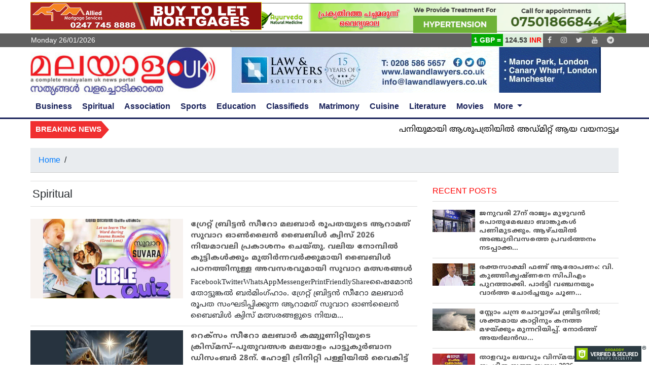

--- FILE ---
content_type: text/html; charset=UTF-8
request_url: https://malayalamuk.com/category/spiritual/page/3/
body_size: 32343
content:
<!DOCTYPE html>
<html lang="en">
<head>
  <meta charset="utf-8">
  <meta name="viewport" content="width=device-width, initial-scale=1, shrink-to-fit=no">
  <meta name="description" content="">
  <meta name="author" content="">
  <title>Malayalam UK</title>
  <script id="godaddy-security-s" src="https://cdn.sucuri.net/badge/badge.js" data-s="2007" data-i="ba22d09871d103ab313d8824722061a4a583179426" data-p="r" data-c="d" data-t="g" type="4c9b35188dd5ba0c1a323b36-text/javascript"></script>
  <!-- Bootstrap core CSS -->
  <link rel="apple-touch-icon" sizes="152x152<t" href="https://malayalamuk.com/wp-content/themes/malayalamuknew/apple-touch-icon.png">
  <link rel="icon" type="image/png" sizes="32x32" href="https://malayalamuk.com/wp-content/themes/malayalamuknew/favicon-32x32.png">
  <link rel="icon" type="image/png" sizes="16x16" href="https://malayalamuk.com/wp-content/themes/malayalamuknew/favicon-16x16.png">
  <link rel="manifest" href="https://malayalamuk.com/wp-content/themes/malayalamuknew/site.webmanifest">
  <link rel="mask-icon" href="https://malayalamuk.com/wp-content/themes/malayalamuknew/safari-pinned-tab.svg" color="#5bbad5">
  <meta name="msapplication-TileColor" content="#da532c">
  <meta name="theme-color" content="#ffffff">
  <link rel="shortcut icon" type="image/x-icon" href="https://malayalamuk.com/wp-content/themes/malayalamuknew/favicon.ico">

  <link href="https://malayalamuk.com/wp-content/themes/malayalamuknew/vendor/bootstrap/css/bootstrap.min.css" rel="stylesheet">
  <link rel="stylesheet" href="https://cdnjs.cloudflare.com/ajax/libs/font-awesome/4.7.0/css/font-awesome.min.css">
  <link rel="stylesheet" href="https://malayalamuk.com/wp-content/themes/malayalamuknew/vendor/fonts/NotoSansMalayalam-Bold.woff2">
  <link rel="stylesheet" href="https://malayalamuk.com/wp-content/themes/malayalamuknew/vendor/fonts/NotoSansMalayalam-Regular.woff2">
  <link rel="stylesheet" type="text/css" href="https://malayalamuk.com/wp-content/themes/malayalamuknew/vendor/ukstyles1.css?1">
  <!-- <link rel="stylesheet" type="text/css" href="vendor/styles.css"> -->
  <style type="text/css">@font-face {font-family:Open Sans;font-style:normal;font-weight:400;src:url(/cf-fonts/v/open-sans/5.0.20/greek-ext/wght/normal.woff2);unicode-range:U+1F00-1FFF;font-display:swap;}@font-face {font-family:Open Sans;font-style:normal;font-weight:400;src:url(/cf-fonts/v/open-sans/5.0.20/cyrillic-ext/wght/normal.woff2);unicode-range:U+0460-052F,U+1C80-1C88,U+20B4,U+2DE0-2DFF,U+A640-A69F,U+FE2E-FE2F;font-display:swap;}@font-face {font-family:Open Sans;font-style:normal;font-weight:400;src:url(/cf-fonts/v/open-sans/5.0.20/latin-ext/wght/normal.woff2);unicode-range:U+0100-02AF,U+0304,U+0308,U+0329,U+1E00-1E9F,U+1EF2-1EFF,U+2020,U+20A0-20AB,U+20AD-20CF,U+2113,U+2C60-2C7F,U+A720-A7FF;font-display:swap;}@font-face {font-family:Open Sans;font-style:normal;font-weight:400;src:url(/cf-fonts/v/open-sans/5.0.20/greek/wght/normal.woff2);unicode-range:U+0370-03FF;font-display:swap;}@font-face {font-family:Open Sans;font-style:normal;font-weight:400;src:url(/cf-fonts/v/open-sans/5.0.20/cyrillic/wght/normal.woff2);unicode-range:U+0301,U+0400-045F,U+0490-0491,U+04B0-04B1,U+2116;font-display:swap;}@font-face {font-family:Open Sans;font-style:normal;font-weight:400;src:url(/cf-fonts/v/open-sans/5.0.20/latin/wght/normal.woff2);unicode-range:U+0000-00FF,U+0131,U+0152-0153,U+02BB-02BC,U+02C6,U+02DA,U+02DC,U+0304,U+0308,U+0329,U+2000-206F,U+2074,U+20AC,U+2122,U+2191,U+2193,U+2212,U+2215,U+FEFF,U+FFFD;font-display:swap;}@font-face {font-family:Open Sans;font-style:normal;font-weight:400;src:url(/cf-fonts/v/open-sans/5.0.20/hebrew/wght/normal.woff2);unicode-range:U+0590-05FF,U+200C-2010,U+20AA,U+25CC,U+FB1D-FB4F;font-display:swap;}@font-face {font-family:Open Sans;font-style:normal;font-weight:400;src:url(/cf-fonts/v/open-sans/5.0.20/vietnamese/wght/normal.woff2);unicode-range:U+0102-0103,U+0110-0111,U+0128-0129,U+0168-0169,U+01A0-01A1,U+01AF-01B0,U+0300-0301,U+0303-0304,U+0308-0309,U+0323,U+0329,U+1EA0-1EF9,U+20AB;font-display:swap;}</style>
    <script type="4c9b35188dd5ba0c1a323b36-text/javascript">
    var d = new Date();
    var weekday = new Array(7);
    weekday[0] = "Sunday";
    weekday[1] = "Monday";
    weekday[2] = "Tuesday";
    weekday[3] = "Wednesday";
    weekday[4] = "Thursday";
    weekday[5] = "Friday";
    weekday[6] = "Saturday";
    var curday = weekday[d.getDay()];
    var month = new Array();
    // month[0] = "JAN";
    // month[1] = "FEB";
    // month[2] = "MAR";
    // month[3] = "APR";
    // month[4] = "MAY";
    // month[5] = "JUN";
    // month[6] = "JUL";
    // month[7] = "AUG";
    // month[8] = "SEP";
    // month[9] = "OCT";
    // month[10] = "NOV";
    // month[11] = "DEC";
    month[0] = "01";
    month[1] = "02";
    month[2] = "03";
    month[3] = "04";
    month[4] = "05";
    month[5] = "06";
    month[6] = "07";
    month[7] = "08";
    month[8] = "09";
    month[9] = "10";
    month[10] = "11";
    month[11] = "12";
    var curmonth = month[d.getMonth()];
    var datestring = curday+", "+curmonth+" "+d.getDate()+" "+d.getFullYear()+" ";
    //document.write(getcurdate());
  </script>
  <style>
#wpadminbar #wp-admin-bar-wccp_free_top_button .ab-icon:before {
	content: "\f160";
	color: #02CA02;
	top: 3px;
}
#wpadminbar #wp-admin-bar-wccp_free_top_button .ab-icon {
	transform: rotate(45deg);
}
</style>
<link rel='dns-prefetch' href='//static.addtoany.com' />
<link rel='dns-prefetch' href='//www.googletagmanager.com' />
<link rel='dns-prefetch' href='//s.w.org' />
<link rel="alternate" type="application/rss+xml" title="Malayalam UK &raquo; Spiritual Category Feed" href="https://malayalamuk.com/category/spiritual/feed/" />
		<script type="4c9b35188dd5ba0c1a323b36-text/javascript">
			window._wpemojiSettings = {"baseUrl":"https:\/\/s.w.org\/images\/core\/emoji\/12.0.0-1\/72x72\/","ext":".png","svgUrl":"https:\/\/s.w.org\/images\/core\/emoji\/12.0.0-1\/svg\/","svgExt":".svg","source":{"concatemoji":"https:\/\/malayalamuk.com\/wp-includes\/js\/wp-emoji-release.min.js?ver=5.3.15"}};
			!function(e,a,t){var n,r,o,i=a.createElement("canvas"),p=i.getContext&&i.getContext("2d");function s(e,t){var a=String.fromCharCode;p.clearRect(0,0,i.width,i.height),p.fillText(a.apply(this,e),0,0);e=i.toDataURL();return p.clearRect(0,0,i.width,i.height),p.fillText(a.apply(this,t),0,0),e===i.toDataURL()}function c(e){var t=a.createElement("script");t.src=e,t.defer=t.type="text/javascript",a.getElementsByTagName("head")[0].appendChild(t)}for(o=Array("flag","emoji"),t.supports={everything:!0,everythingExceptFlag:!0},r=0;r<o.length;r++)t.supports[o[r]]=function(e){if(!p||!p.fillText)return!1;switch(p.textBaseline="top",p.font="600 32px Arial",e){case"flag":return s([127987,65039,8205,9895,65039],[127987,65039,8203,9895,65039])?!1:!s([55356,56826,55356,56819],[55356,56826,8203,55356,56819])&&!s([55356,57332,56128,56423,56128,56418,56128,56421,56128,56430,56128,56423,56128,56447],[55356,57332,8203,56128,56423,8203,56128,56418,8203,56128,56421,8203,56128,56430,8203,56128,56423,8203,56128,56447]);case"emoji":return!s([55357,56424,55356,57342,8205,55358,56605,8205,55357,56424,55356,57340],[55357,56424,55356,57342,8203,55358,56605,8203,55357,56424,55356,57340])}return!1}(o[r]),t.supports.everything=t.supports.everything&&t.supports[o[r]],"flag"!==o[r]&&(t.supports.everythingExceptFlag=t.supports.everythingExceptFlag&&t.supports[o[r]]);t.supports.everythingExceptFlag=t.supports.everythingExceptFlag&&!t.supports.flag,t.DOMReady=!1,t.readyCallback=function(){t.DOMReady=!0},t.supports.everything||(n=function(){t.readyCallback()},a.addEventListener?(a.addEventListener("DOMContentLoaded",n,!1),e.addEventListener("load",n,!1)):(e.attachEvent("onload",n),a.attachEvent("onreadystatechange",function(){"complete"===a.readyState&&t.readyCallback()})),(n=t.source||{}).concatemoji?c(n.concatemoji):n.wpemoji&&n.twemoji&&(c(n.twemoji),c(n.wpemoji)))}(window,document,window._wpemojiSettings);
		</script>
		<style type="text/css">
img.wp-smiley,
img.emoji {
	display: inline !important;
	border: none !important;
	box-shadow: none !important;
	height: 1em !important;
	width: 1em !important;
	margin: 0 .07em !important;
	vertical-align: -0.1em !important;
	background: none !important;
	padding: 0 !important;
}
</style>
	<link rel='stylesheet' id='cookie-acceptance-style-css'  href='https://malayalamuk.com/wp-content/mu-plugins/cookie-acceptance.css?ver=5.3.15' type='text/css' media='all' />
<link rel='stylesheet' id='cookie-law-info-css'  href='https://malayalamuk.com/wp-content/plugins/cookie-law-info/legacy/public/css/cookie-law-info-public.css?ver=3.3.1' type='text/css' media='all' />
<link rel='stylesheet' id='cookie-law-info-gdpr-css'  href='https://malayalamuk.com/wp-content/plugins/cookie-law-info/legacy/public/css/cookie-law-info-gdpr.css?ver=3.3.1' type='text/css' media='all' />
<link rel='stylesheet' id='addtoany-css'  href='https://malayalamuk.com/wp-content/plugins/add-to-any/addtoany.min.css?ver=1.16' type='text/css' media='all' />
<link rel='stylesheet' id='__EPYT__style-css'  href='https://malayalamuk.com/wp-content/plugins/youtube-embed-plus/styles/ytprefs.min.css?ver=14.1.6.3' type='text/css' media='all' />
<style id='__EPYT__style-inline-css' type='text/css'>

                .epyt-gallery-thumb {
                        width: 100%;
                }
                
</style>
<!--n2css--><!--n2js--><script type="4c9b35188dd5ba0c1a323b36-text/javascript" src='https://malayalamuk.com/wp-includes/js/jquery/jquery.js?ver=1.12.4-wp'></script>
<script type="4c9b35188dd5ba0c1a323b36-text/javascript" src='https://malayalamuk.com/wp-includes/js/jquery/jquery-migrate.min.js?ver=1.4.1'></script>
<script type="4c9b35188dd5ba0c1a323b36-text/javascript">
window.a2a_config=window.a2a_config||{};a2a_config.callbacks=[];a2a_config.overlays=[];a2a_config.templates={};
a2a_config.counts = { recover_protocol: 'http' };
</script>
<script type="4c9b35188dd5ba0c1a323b36-text/javascript" async src='https://static.addtoany.com/menu/page.js'></script>
<script type="4c9b35188dd5ba0c1a323b36-text/javascript" async src='https://malayalamuk.com/wp-content/plugins/add-to-any/addtoany.min.js?ver=1.1'></script>
<script type="4c9b35188dd5ba0c1a323b36-text/javascript">
/* <![CDATA[ */
var Cli_Data = {"nn_cookie_ids":["YSC","VISITOR_INFO1_LIVE","test_cookie","IDE","__gpi","yt-remote-device-id","yt.innertube::requests","yt.innertube::nextId","yt-remote-connected-devices","_ga","_gid","_gat_gtag_UA_*","_ga_*","__gads","CONSENT","CookieLawInfoConsent"],"cookielist":[],"non_necessary_cookies":{"necessary":["CookieLawInfoConsent"],"analytics":["_ga","_gid","_gat_gtag_UA_*","_ga_*","__gads","CONSENT"],"advertisement":["YSC","VISITOR_INFO1_LIVE","test_cookie","IDE","__gpi","yt-remote-device-id","yt.innertube::requests","yt.innertube::nextId","yt-remote-connected-devices"]},"ccpaEnabled":"1","ccpaRegionBased":"","ccpaBarEnabled":"1","strictlyEnabled":["necessary","obligatoire"],"ccpaType":"ccpa_gdpr","js_blocking":"1","custom_integration":"","triggerDomRefresh":"","secure_cookies":""};
var cli_cookiebar_settings = {"animate_speed_hide":"500","animate_speed_show":"500","background":"#FFF","border":"#b1a6a6c2","border_on":"","button_1_button_colour":"#61a229","button_1_button_hover":"#4e8221","button_1_link_colour":"#fff","button_1_as_button":"1","button_1_new_win":"","button_2_button_colour":"#333","button_2_button_hover":"#292929","button_2_link_colour":"#444","button_2_as_button":"","button_2_hidebar":"","button_3_button_colour":"#dedfe0","button_3_button_hover":"#b2b2b3","button_3_link_colour":"#333333","button_3_as_button":"1","button_3_new_win":"","button_4_button_colour":"#dedfe0","button_4_button_hover":"#b2b2b3","button_4_link_colour":"#333333","button_4_as_button":"1","button_7_button_colour":"#61a229","button_7_button_hover":"#4e8221","button_7_link_colour":"#fff","button_7_as_button":"1","button_7_new_win":"","font_family":"inherit","header_fix":"","notify_animate_hide":"1","notify_animate_show":"1","notify_div_id":"#cookie-law-info-bar","notify_position_horizontal":"right","notify_position_vertical":"top","scroll_close":"","scroll_close_reload":"","accept_close_reload":"","reject_close_reload":"","showagain_tab":"1","showagain_background":"#fff","showagain_border":"#000","showagain_div_id":"#cookie-law-info-again","showagain_x_position":"100px","text":"#333333","show_once_yn":"","show_once":"10000","logging_on":"","as_popup":"","popup_overlay":"1","bar_heading_text":"","cookie_bar_as":"banner","popup_showagain_position":"bottom-right","widget_position":"right"};
var log_object = {"ajax_url":"https:\/\/malayalamuk.com\/wp-admin\/admin-ajax.php"};
/* ]]> */
</script>
<script type="4c9b35188dd5ba0c1a323b36-text/javascript" src='https://malayalamuk.com/wp-content/plugins/cookie-law-info/legacy/public/js/cookie-law-info-public.js?ver=3.3.1'></script>
<script type="4c9b35188dd5ba0c1a323b36-text/javascript">
/* <![CDATA[ */
var ccpa_data = {"opt_out_prompt":"Do you really wish to opt out?","opt_out_confirm":"Confirm","opt_out_cancel":"Cancel"};
/* ]]> */
</script>
<script type="4c9b35188dd5ba0c1a323b36-text/javascript" src='https://malayalamuk.com/wp-content/plugins/cookie-law-info/legacy/admin/modules/ccpa/assets/js/cookie-law-info-ccpa.js?ver=3.3.1'></script>
<script type="4c9b35188dd5ba0c1a323b36-text/javascript">
/* <![CDATA[ */
var wp_days_ago_script = {"ajaxurl":"https:\/\/malayalamuk.com\/wp-admin\/admin-ajax.php"};
/* ]]> */
</script>
<script type="4c9b35188dd5ba0c1a323b36-text/javascript" src='https://malayalamuk.com/wp-content/plugins/wp-days-ago//wp_days_ago.js?ver=3.2'></script>

<!-- Google Analytics snippet added by Site Kit -->
<script type="4c9b35188dd5ba0c1a323b36-text/javascript" src='https://www.googletagmanager.com/gtag/js?id=GT-KTPSN76' async></script>
<script type="4c9b35188dd5ba0c1a323b36-text/javascript">
window.dataLayer = window.dataLayer || [];function gtag(){dataLayer.push(arguments);}
gtag('set', 'linker', {"domains":["malayalamuk.com"]} );
gtag("js", new Date());
gtag("set", "developer_id.dZTNiMT", true);
gtag("config", "GT-KTPSN76");
</script>

<!-- End Google Analytics snippet added by Site Kit -->
<script type="4c9b35188dd5ba0c1a323b36-text/javascript">
/* <![CDATA[ */
var _EPYT_ = {"ajaxurl":"https:\/\/malayalamuk.com\/wp-admin\/admin-ajax.php","security":"b73d555d07","gallery_scrolloffset":"20","eppathtoscripts":"https:\/\/malayalamuk.com\/wp-content\/plugins\/youtube-embed-plus\/scripts\/","eppath":"https:\/\/malayalamuk.com\/wp-content\/plugins\/youtube-embed-plus\/","epresponsiveselector":"[\"iframe.__youtube_prefs__\",\"iframe[src*='youtube.com']\",\"iframe[src*='youtube-nocookie.com']\",\"iframe[data-ep-src*='youtube.com']\",\"iframe[data-ep-src*='youtube-nocookie.com']\",\"iframe[data-ep-gallerysrc*='youtube.com']\"]","epdovol":"1","version":"14.1.6.3","evselector":"iframe.__youtube_prefs__[src], iframe[src*=\"youtube.com\/embed\/\"], iframe[src*=\"youtube-nocookie.com\/embed\/\"]","ajax_compat":"","maxres_facade":"eager","ytapi_load":"light","pause_others":"","stopMobileBuffer":"1","facade_mode":"","not_live_on_channel":"1","vi_active":"","vi_js_posttypes":[]};
/* ]]> */
</script>
<script type="4c9b35188dd5ba0c1a323b36-text/javascript" src='https://malayalamuk.com/wp-content/plugins/youtube-embed-plus/scripts/ytprefs.min.js?ver=14.1.6.3'></script>
<link rel='https://api.w.org/' href='https://malayalamuk.com/wp-json/' />
<link rel="EditURI" type="application/rsd+xml" title="RSD" href="https://malayalamuk.com/xmlrpc.php?rsd" />
<link rel="wlwmanifest" type="application/wlwmanifest+xml" href="https://malayalamuk.com/wp-includes/wlwmanifest.xml" /> 
<meta name="generator" content="WordPress 5.3.15" />
<meta name="generator" content="Site Kit by Google 1.111.1" /><script id="wpcp_disable_selection" type="4c9b35188dd5ba0c1a323b36-text/javascript">
var image_save_msg='You are not allowed to save images!';
	var no_menu_msg='Context Menu disabled!';
	var smessage = "Content is protected !! Content right under MalayalamUK.com";

function disableEnterKey(e)
{
	var elemtype = e.target.tagName;
	
	elemtype = elemtype.toUpperCase();
	
	if (elemtype == "TEXT" || elemtype == "TEXTAREA" || elemtype == "INPUT" || elemtype == "PASSWORD" || elemtype == "SELECT" || elemtype == "OPTION" || elemtype == "EMBED")
	{
		elemtype = 'TEXT';
	}
	
	if (e.ctrlKey){
     var key;
     if(window.event)
          key = window.event.keyCode;     //IE
     else
          key = e.which;     //firefox (97)
    //if (key != 17) alert(key);
     if (elemtype!= 'TEXT' && (key == 97 || key == 65 || key == 67 || key == 99 || key == 88 || key == 120 || key == 26 || key == 85  || key == 86 || key == 83 || key == 43 || key == 73))
     {
		if(wccp_free_iscontenteditable(e)) return true;
		show_wpcp_message('You are not allowed to copy content or view source');
		return false;
     }else
     	return true;
     }
}


/*For contenteditable tags*/
function wccp_free_iscontenteditable(e)
{
	var e = e || window.event; // also there is no e.target property in IE. instead IE uses window.event.srcElement
  	
	var target = e.target || e.srcElement;

	var elemtype = e.target.nodeName;
	
	elemtype = elemtype.toUpperCase();
	
	var iscontenteditable = "false";
		
	if(typeof target.getAttribute!="undefined" ) iscontenteditable = target.getAttribute("contenteditable"); // Return true or false as string
	
	var iscontenteditable2 = false;
	
	if(typeof target.isContentEditable!="undefined" ) iscontenteditable2 = target.isContentEditable; // Return true or false as boolean

	if(target.parentElement.isContentEditable) iscontenteditable2 = true;
	
	if (iscontenteditable == "true" || iscontenteditable2 == true)
	{
		if(typeof target.style!="undefined" ) target.style.cursor = "text";
		
		return true;
	}
}

////////////////////////////////////
function disable_copy(e)
{	
	var e = e || window.event; // also there is no e.target property in IE. instead IE uses window.event.srcElement
	
	var elemtype = e.target.tagName;
	
	elemtype = elemtype.toUpperCase();
	
	if (elemtype == "TEXT" || elemtype == "TEXTAREA" || elemtype == "INPUT" || elemtype == "PASSWORD" || elemtype == "SELECT" || elemtype == "OPTION" || elemtype == "EMBED")
	{
		elemtype = 'TEXT';
	}
	
	if(wccp_free_iscontenteditable(e)) return true;
	
	var isSafari = /Safari/.test(navigator.userAgent) && /Apple Computer/.test(navigator.vendor);
	
	var checker_IMG = '';
	if (elemtype == "IMG" && checker_IMG == 'checked' && e.detail >= 2) {show_wpcp_message(alertMsg_IMG);return false;}
	if (elemtype != "TEXT")
	{
		if (smessage !== "" && e.detail == 2)
			show_wpcp_message(smessage);
		
		if (isSafari)
			return true;
		else
			return false;
	}	
}

//////////////////////////////////////////
function disable_copy_ie()
{
	var e = e || window.event;
	var elemtype = window.event.srcElement.nodeName;
	elemtype = elemtype.toUpperCase();
	if(wccp_free_iscontenteditable(e)) return true;
	if (elemtype == "IMG") {show_wpcp_message(alertMsg_IMG);return false;}
	if (elemtype != "TEXT" && elemtype != "TEXTAREA" && elemtype != "INPUT" && elemtype != "PASSWORD" && elemtype != "SELECT" && elemtype != "OPTION" && elemtype != "EMBED")
	{
		return false;
	}
}	
function reEnable()
{
	return true;
}
document.onkeydown = disableEnterKey;
document.onselectstart = disable_copy_ie;
if(navigator.userAgent.indexOf('MSIE')==-1)
{
	document.onmousedown = disable_copy;
	document.onclick = reEnable;
}
function disableSelection(target)
{
    //For IE This code will work
    if (typeof target.onselectstart!="undefined")
    target.onselectstart = disable_copy_ie;
    
    //For Firefox This code will work
    else if (typeof target.style.MozUserSelect!="undefined")
    {target.style.MozUserSelect="none";}
    
    //All other  (ie: Opera) This code will work
    else
    target.onmousedown=function(){return false}
    target.style.cursor = "default";
}
//Calling the JS function directly just after body load
window.onload = function(){disableSelection(document.body);};

//////////////////special for safari Start////////////////
var onlongtouch;
var timer;
var touchduration = 1000; //length of time we want the user to touch before we do something

var elemtype = "";
function touchstart(e) {
	var e = e || window.event;
  // also there is no e.target property in IE.
  // instead IE uses window.event.srcElement
  	var target = e.target || e.srcElement;
	
	elemtype = window.event.srcElement.nodeName;
	
	elemtype = elemtype.toUpperCase();
	
	if(!wccp_pro_is_passive()) e.preventDefault();
	if (!timer) {
		timer = setTimeout(onlongtouch, touchduration);
	}
}

function touchend() {
    //stops short touches from firing the event
    if (timer) {
        clearTimeout(timer);
        timer = null;
    }
	onlongtouch();
}

onlongtouch = function(e) { //this will clear the current selection if anything selected
	
	if (elemtype != "TEXT" && elemtype != "TEXTAREA" && elemtype != "INPUT" && elemtype != "PASSWORD" && elemtype != "SELECT" && elemtype != "EMBED" && elemtype != "OPTION")	
	{
		if (window.getSelection) {
			if (window.getSelection().empty) {  // Chrome
			window.getSelection().empty();
			} else if (window.getSelection().removeAllRanges) {  // Firefox
			window.getSelection().removeAllRanges();
			}
		} else if (document.selection) {  // IE?
			document.selection.empty();
		}
		return false;
	}
};

document.addEventListener("DOMContentLoaded", function(event) { 
    window.addEventListener("touchstart", touchstart, false);
    window.addEventListener("touchend", touchend, false);
});

function wccp_pro_is_passive() {

  var cold = false,
  hike = function() {};

  try {
	  const object1 = {};
  var aid = Object.defineProperty(object1, 'passive', {
  get() {cold = true}
  });
  window.addEventListener('test', hike, aid);
  window.removeEventListener('test', hike, aid);
  } catch (e) {}

  return cold;
}
/*special for safari End*/
</script>
<script id="wpcp_disable_Right_Click" type="4c9b35188dd5ba0c1a323b36-text/javascript">
document.ondragstart = function() { return false;}
	function nocontext(e) {
	   return false;
	}
	document.oncontextmenu = nocontext;
</script>
<style>
.unselectable
{
-moz-user-select:none;
-webkit-user-select:none;
cursor: default;
}
html
{
-webkit-touch-callout: none;
-webkit-user-select: none;
-khtml-user-select: none;
-moz-user-select: none;
-ms-user-select: none;
user-select: none;
-webkit-tap-highlight-color: rgba(0,0,0,0);
}
</style>
<script id="wpcp_css_disable_selection" type="4c9b35188dd5ba0c1a323b36-text/javascript">
var e = document.getElementsByTagName('body')[0];
if(e)
{
	e.setAttribute('unselectable',"on");
}
</script>
        <script type="4c9b35188dd5ba0c1a323b36-text/javascript">

      window.OneSignal = window.OneSignal || [];

      OneSignal.push( function() {
        OneSignal.SERVICE_WORKER_UPDATER_PATH = "OneSignalSDKUpdaterWorker.js.php";
                      OneSignal.SERVICE_WORKER_PATH = "OneSignalSDKWorker.js.php";
                      OneSignal.SERVICE_WORKER_PARAM = { scope: "/" };
        OneSignal.setDefaultNotificationUrl("https://malayalamuk.com");
        var oneSignal_options = {};
        window._oneSignalInitOptions = oneSignal_options;

        oneSignal_options['wordpress'] = true;
oneSignal_options['appId'] = '71abe42b-68b8-4685-901e-250e1ac3c175';
oneSignal_options['allowLocalhostAsSecureOrigin'] = true;
oneSignal_options['welcomeNotification'] = { };
oneSignal_options['welcomeNotification']['title'] = "";
oneSignal_options['welcomeNotification']['message'] = "";
oneSignal_options['subdomainName'] = "news";
oneSignal_options['safari_web_id'] = "web.onesignal.auto.3fd215f3-eebf-45ec-a840-b342bc8d8df9";
oneSignal_options['promptOptions'] = { };
oneSignal_options['notifyButton'] = { };
oneSignal_options['notifyButton']['enable'] = true;
oneSignal_options['notifyButton']['position'] = 'bottom-left';
oneSignal_options['notifyButton']['theme'] = 'inverse';
oneSignal_options['notifyButton']['size'] = 'small';
oneSignal_options['notifyButton']['displayPredicate'] = function() {
              return OneSignal.isPushNotificationsEnabled()
                      .then(function(isPushEnabled) {
                          return !isPushEnabled;
                      });
            };
oneSignal_options['notifyButton']['showCredit'] = false;
oneSignal_options['notifyButton']['text'] = {};
                OneSignal.init(window._oneSignalInitOptions);
                OneSignal.showSlidedownPrompt();      });

      function documentInitOneSignal() {
        var oneSignal_elements = document.getElementsByClassName("OneSignal-prompt");

        var oneSignalLinkClickHandler = function(event) { OneSignal.push(['registerForPushNotifications']); event.preventDefault(); };        for(var i = 0; i < oneSignal_elements.length; i++)
          oneSignal_elements[i].addEventListener('click', oneSignalLinkClickHandler, false);
      }

      if (document.readyState === 'complete') {
           documentInitOneSignal();
      }
      else {
           window.addEventListener("load", function(event){
               documentInitOneSignal();
          });
      }
    </script>

<!-- START - Open Graph and Twitter Card Tags 3.3.1 -->
 <!-- Facebook Open Graph -->
  <meta property="og:locale" content="en_US"/>
  <meta property="og:site_name" content="Malayalam UK"/>
  <meta property="og:title" content="Spiritual"/>
  <meta property="og:url" content="https://malayalamuk.com/category/spiritual/"/>
  <meta property="og:type" content="article"/>
  <meta property="og:description" content="സത്യങ്ങൾ വളച്ചൊടിക്കാതെ"/>
 <!-- Google+ / Schema.org -->
  <meta itemprop="name" content="Spiritual"/>
  <meta itemprop="headline" content="Spiritual"/>
  <meta itemprop="description" content="സത്യങ്ങൾ വളച്ചൊടിക്കാതെ"/>
  <!--<meta itemprop="publisher" content="Malayalam UK"/>--> <!-- To solve: The attribute publisher.itemtype has an invalid value -->
 <!-- Twitter Cards -->
  <meta name="twitter:title" content="Spiritual"/>
  <meta name="twitter:url" content="https://malayalamuk.com/category/spiritual/"/>
  <meta name="twitter:description" content="സത്യങ്ങൾ വളച്ചൊടിക്കാതെ"/>
  <meta name="twitter:card" content="summary_large_image"/>
 <!-- SEO -->
 <!-- Misc. tags -->
 <!-- is_category -->
<!-- END - Open Graph and Twitter Card Tags 3.3.1 -->
	
	<!-- Global site tag (gtag.js) - Google Analytics -->
<script async src="https://www.googletagmanager.com/gtag/js?id=UA-61114827-1" type="4c9b35188dd5ba0c1a323b36-text/javascript"></script>
<script type="4c9b35188dd5ba0c1a323b36-text/javascript">
  window.dataLayer = window.dataLayer || [];
  function gtag(){dataLayer.push(arguments);}
  gtag('js', new Date());

  gtag('config', 'UA-61114827-1');
</script>

</head>
<body>
  <div class="container">
    <div class="row text-center mb-1">
        <div class="col-12 col-md-6 pr-md-0">
                    </div>
        <div class="col-12 col-md-6 pl-md-1">
                    </div>
    </div>
    <div class="row text-center">
      <div class="col-12">
                    <div id="sidebar">
                <div><div class="textwidget custom-html-widget"><div class="row">
	<div class="column" style="flex: 30%; margin-right: -80px;">
		<img width="783" height="95" src="https://malayalamuk.com/wp-content/uploads/2021/07/728x90-allied_opt-1.gif" class="image wp-image-269154 img-fluid col-md-6 attachment-full size-full" alt="" loading="lazy" style="max-width: 100%; height: auto;">
	</div>
	<div class="column" style="flex: 55%;">
		<a href="http://www.ayurvedanaturalmedicine.com" target="_blank" rel="noopener noreferrer">
		<img width="783" height="95" src="https://malayalamuk.com/wp-content/uploads/2023/07/UK-Malayalam-AD-4.gif" alt="" loading="lazy" style="max-width: 100%; height: auto;">
		</a>
	</div>
</div></div></div>            </div>
                <!-- <img data-src="/vendor/img/topadd.jpg" class="img-fluid lazyload"> -->
      </div>
    </div>
  </div>
  <!-- Navigation -->
  <div>
      
 <nav class="navbar navbar-expand-lg nav-trending static-top pt-0 pb-0 whitetext ">
    <div class="container">
      <div style="width: 150px;" id="navbarResponsive">
        <table>
          <tr >
            <td style="line-height: 25px; font-size: 14px;">
              <script type="4c9b35188dd5ba0c1a323b36-text/javascript">
                document.write(curday+" "); document.write(d.getDate()+"/"); document.write(curmonth+"/"); document.write(d.getFullYear());
              </script>
            </td>
          </tr>
        </table>
      </div>
      <style type="text/css">
      red {
      color: red;
      }
      </style>
        <table class="social-icons">
          <tr>
          <td style="background-color: #ddeedd; color: #333333; padding-top: 3px; font-weight: bold; padding-bottom: 3px; padding-left:0px; padding-right: 3px; font-size: 14px;">
          <span style="background-color: #00aa00; padding: 4px; color: #ffffff;">1 GBP =</span>
			  <!--105.61 <red>INR</red>-->
			  124.53 <red>INR</red>
          <!-- |-->
           <!--<red>USD</red> --> <!--|
           <red>AUD</red> --> </td>
            <td><a class="nav-link" target="_blank" href="https://www.facebook.com/malayalamuk" style="font-size: 14px;"><i class="fa fa-facebook"></i></a></td>
            <td><a class="nav-link" href="#" style="font-size: 14px;"><i class="fa fa-instagram"></i></a></td>
            <td><a class="nav-link" href="#" style="font-size: 14px;"><i class="fa fa-twitter"></i></a></td>
            <td><a class="nav-link" target="_blank" href="https://www.youtube.com/c/MalayalamUK" style="font-size: 14px;"><i class="fa fa-youtube"></i></a></td>
            <td><a class="nav-link" href="#" style="font-size: 14px;"><i class="fa fa-telegram"></i></a></td>
          </tr>
        </table>
    </div>
  </nav>
  
  
  </div>
  <!-- Page Content -->
  <div class="container">
    <div class="row">
      <div class="col-lg-4 text-left"><a href="https://malayalamuk.com"><img data-src="https://malayalamuk.com/wp-content/themes/malayalamuknew/vendor/img/logo.jpg" class="img-fluid lazyload"></a></div>
      <div class="col-lg-8 text-left mr-0">
                    <div id="sidebar">
                <div><a href="http://www.lawandlawyers.co.uk/"><img width="728" height="90" src="https://malayalamuk.com/wp-content/uploads/2022/10/lawandlawer.gif" class="image wp-image-300615  attachment-full size-full" alt="" style="max-width: 100%; height: auto;" /></a></div>            </div>
                <!-- <img data-src="/vendor/img/subadd.jpg" class="img-fluid lazyload"> -->
      </div>
    </div>
  </div>

  <nav id="mnav" class="navbar navbar-expand-lg navbar-light static-top pt-0 pb-0 pl-0 pr-0">
    <div class="container">
        <button class="navbar-toggler" type="button" data-toggle="collapse" data-target="#navbarMain" aria-controls="navbarMain" aria-expanded="false" aria-label="Toggle navigation">
          <span class="navbar-toggler-icon"></span>
        </button>
        <div class="collapse navbar-collapse" id="navbarMain">
          <ul class="navbar-nav">
            <li class="nav-item">
              <a class="nav-link" href="https://malayalamuk.com/category/business/">Business</a>
            </li>
            <li class="nav-item">
              <a class="nav-link" href="https://malayalamuk.com/category/spiritual/">Spiritual</a>
            </li>
            <li class="nav-item">
              <a class="nav-link" href="https://malayalamuk.com/category/association/">Association</a>
            </li>
            <li class="nav-item">
              <a class="nav-link" href="https://malayalamuk.com/category/sports/">Sports</a>
            </li>
            <!--
            <li class="nav-item">
              <a class="nav-link" href="https://malayalamuk.com/category/pravasi/">Pravasi</a>
            </li>
            -->
            <li class="nav-item">
              <a class="nav-link" href="https://malayalamuk.com/category/education/">Education</a>
            </li>
            <li class="nav-item">
              <a class="nav-link" href="https://malayalamuk.com/category/classifieds/">Classifieds</a>
            </li>
            <li class="nav-item">
              <a class="nav-link" href="https://malayalamuk.com/category/matrimonials/">Matrimony</a>
            </li>
            <li class="nav-item">
              <a class="nav-link" href="https://malayalamuk.com/category/cuisine/">Cuisine</a>
            </li>
            <li class="nav-item">
              <a class="nav-link" href="https://malayalamuk.com/category/literature/">Literature</a>
            </li>
            <li class="nav-item">
              <a class="nav-link" href="https://malayalamuk.com/category/movies/">Movies</a>
            </li>
                        <li class="dropdown">
              <a class="dropdown-toggle" type="button" id="dropdownMenuButton" data-toggle="dropdown" aria-haspopup="true" aria-expanded="false">
                More
              </a>
              <div class="dropdown-menu" aria-labelledby="dropdownMenuButton" style="z-index:99999; box-shadow:0px 0px 5px 5px #00000011">
                <a class="dropdown-item" href="https://malayalamuk.com/category/editorials/">Editorial</a>
                <a class="dropdown-item" href="https://malayalamuk.com/category/health/">Health</a>
                <a class="dropdown-item" href="https://malayalamuk.com/category/india/">India Kerala</a>
                <a class="dropdown-item" href="https://malayalamuk.com/category/interviews/">Interviews</a>
                <a class="dropdown-item" href="https://malayalamuk.com/category/law/">Law</a>
                <a class="dropdown-item" href="https://malayalamuk.com/category/news/">News</a>
                <a class="dropdown-item" href="https://malayalamuk.com/category/obituary/">Obituary</a>
                <a class="dropdown-item" href="https://malayalamuk.com/category/social-media/">Social media</a>

                <a class="dropdown-item" href="https://malayalamuk.com/category/specials/">Specials</a>
                <a class="dropdown-item" href="https://malayalamuk.com/category/travel/">Travel</a>
                <a class="dropdown-item" href="https://malayalamuk.com/category/uk/">UK</a>
              </div>
            </li>
          </ul>
<!--           <ul class="navbar-nav ml-auto">
            <table>
              <tr>
                <td><a class="nav-link" href="#"><i class="fa fa-facebook"></i></a></td>
                <td><a class="nav-link" href="#"><i class="fa fa-twitter"></i></a></td>
                <td><a class="nav-link" href="#"><i class="fa fa-youtube"></i></a></td>
                <td><a class="nav-link" href="#"><i class="fa fa-search"></i></a></td>
              </tr>
            </table>
          </ul> -->
        </div>
      </div>
    </nav><style type="text/css">
  .navigation li a,
  .navigation li a:hover,
  .navigation li.active a,
  .navigation li.disabled {
      color: #fff;
      text-decoration:none;
  }
   
  .navigation li {
      display: inline;
  }
   
  .navigation li a,
  .navigation li a:hover,
  .navigation li.active a,
  .navigation li.disabled {
      background-color: #f02f30;
      border-radius: 3px;
      cursor: pointer;
      padding: 12px;
      padding: 0.75rem;
  }
   
  .navigation li a:hover,
  .navigation li.active a {
      background-color: #b40f10;
  }
</style>
<!-- Post contents -->
    <div class="container">
        <div class="row mt-1 mb-4">
          <div class="col-12">

<!--           </div> -->
          <!--           <div class="col-lg-10 col-md-8 col-12 pl-4" style="font-family: notoregular;"> -->
            <span class=" breakingnews wow fadeIn" style="">BREAKING NEWS <b><!-- <i class="fa fa-angle-double-right "></i> --></b> 
              <span class="breakingnewsarrow" style="position: relative;"></span></span >
            
              <marquee class="mq ml-4" onmouseover="if (!window.__cfRLUnblockHandlers) return false; this.stop();" onmouseout="if (!window.__cfRLUnblockHandlers) return false; this.start();" data-cf-modified-4c9b35188dd5ba0c1a323b36-="">
              <a class="black" href="https://malayalamuk.com/anju-amal-passed-away-northampton-uk/"> പനിയുമായി ആശുപത്രിയിൽ അഡ്മിറ്റ് ആയ വയനാട്ടുകാരി യുവതി അഞ്ജു അമൽ യുകെയിൽ മരണമടഞ്ഞു... വിശ്വസിക്കാനാകാതെ യുകെ മലയാളികൾ</a> &nbsp; | &nbsp;
              <a class="black" href="https://malayalamuk.com/rcn-calls-toprotect-nurse-title/"> യുകെയിൽ നേഴ്സ് എന്ന പദവി ഉപയോഗിക്കുന്നതിന് നിയന്ത്രണം വരുമോ? ബില്ലിന് പൂർണ്ണ പിന്തുണയുമായി റോയൽ കോളേജ് ഓഫ് നേഴ്സിംഗ്</a> &nbsp; | &nbsp;
              <a class="black" href="https://malayalamuk.com/rocket-explodes-during-testing-at-uks-new-spaceport-in-shetland/"> ബ്രിട്ടീഷ് ദ്വീപായ അൺസ്റ്റിലിൽ നടത്തിയ വിക്ഷേപണ പരീക്ഷണത്തിനിടെ സ്‌ഫോടനം. പരീക്ഷണം നടത്തിയത് ജർമ്മൻ ബഹിരാകാശ പേടക കമ്പനിയായ ആർഎഫ്എ. സംഭവത്തിൽ ആർക്കും പരുക്കുകൾ ഇല്ല</a>
            </marquee>
            <div class="row">
              <div class="col-3 col-lg-3 pr-0" style="width:200px;">
              </div>
              <div class="col-9 col-lg-9">
              </div>
            </div>
          </div>
        </div>
</div>

<div class="container">
  <div class="breadcrumbs">
    <nav class="breadcrumb">
      <a class="breadcrumb-item" href="https://malayalamuk.com">Home</a>&nbsp; / &nbsp;
          </nav>
  </div>
  <div class="row">
    <div class="col-12 col-md-8 col-lg-8">
      <div class="row text-left">
        <div class="col-12">
          <div class="hrow mb-2"></div>
          <div class="maintitle title wow fadeInRight">Spiritual</span></div>
          <div class="hrow mt-2 mb-4"></div>
        </div>
      </div>
      
                    <div class="row">
                <div class="col-12 col-md-5">
                                    <a href="https://malayalamuk.com/the-6th-suwara-online-bible-quiz-2026-rules-of-procedure-of-the-syro-malabar-diocese-of-great-britain-have-been-released/">
                      <img data-src="https://malayalamuk.com/wp-content/uploads/2025/12/bible-quiz.jpg" class="img-fluid lazyload" style="width: 100%">
                    </a>
                </div>
                <div class="col-12 col-md-7 pt-2 pt-md-0 pl-md-0">
                  <div class="title2"><a href="https://malayalamuk.com/the-6th-suwara-online-bible-quiz-2026-rules-of-procedure-of-the-syro-malabar-diocese-of-great-britain-have-been-released/"><div class="linkwrapper wow fadeInUp limittext120">ഗ്രേറ്റ് ബ്രിട്ടൻ സീറോ മലബാർ രൂപതയുടെ ആറാമത് സുവാറ ഓൺലൈൻ ബൈബിൾ ക്വിസ് 2026 നിയമാവലി പ്രകാശനം ചെയ്തു. വലിയ നോമ്പിൽ കുട്ടികൾക്കും മുതിർന്നവർക്കുമായി ബൈബിൾ പഠനത്തിനുള്ള അവസരവുമായി സുവാറ മത്സരങ്ങൾ</div></a></div>
                  <div class="content2 limittext200">
                    <div class="addtoany_share_save_container addtoany_content addtoany_content_top"><div class="a2a_kit a2a_kit_size_28 addtoany_list" data-a2a-url="https://malayalamuk.com/the-6th-suwara-online-bible-quiz-2026-rules-of-procedure-of-the-syro-malabar-diocese-of-great-britain-have-been-released/" data-a2a-title="ഗ്രേറ്റ് ബ്രിട്ടൻ സീറോ മലബാർ രൂപതയുടെ ആറാമത് സുവാറ ഓൺലൈൻ ബൈബിൾ ക്വിസ് 2026 നിയമാവലി പ്രകാശനം ചെയ്തു. വലിയ നോമ്പിൽ കുട്ടികൾക്കും മുതിർന്നവർക്കുമായി ബൈബിൾ പഠനത്തിനുള്ള അവസരവുമായി സുവാറ മത്സരങ്ങൾ"><a class="a2a_button_facebook" href="https://www.addtoany.com/add_to/facebook?linkurl=https%3A%2F%2Fmalayalamuk.com%2Fthe-6th-suwara-online-bible-quiz-2026-rules-of-procedure-of-the-syro-malabar-diocese-of-great-britain-have-been-released%2F&amp;linkname=%E0%B4%97%E0%B5%8D%E0%B4%B0%E0%B5%87%E0%B4%B1%E0%B5%8D%E0%B4%B1%E0%B5%8D%20%E0%B4%AC%E0%B5%8D%E0%B4%B0%E0%B4%BF%E0%B4%9F%E0%B5%8D%E0%B4%9F%E0%B5%BB%20%E0%B4%B8%E0%B5%80%E0%B4%B1%E0%B5%8B%20%E0%B4%AE%E0%B4%B2%E0%B4%AC%E0%B4%BE%E0%B5%BC%20%E0%B4%B0%E0%B5%82%E0%B4%AA%E0%B4%A4%E0%B4%AF%E0%B5%81%E0%B4%9F%E0%B5%86%20%E0%B4%86%E0%B4%B1%E0%B4%BE%E0%B4%AE%E0%B4%A4%E0%B5%8D%20%E0%B4%B8%E0%B5%81%E0%B4%B5%E0%B4%BE%E0%B4%B1%20%E0%B4%93%E0%B5%BA%E0%B4%B2%E0%B5%88%E0%B5%BB%20%E0%B4%AC%E0%B5%88%E0%B4%AC%E0%B4%BF%E0%B5%BE%20%E0%B4%95%E0%B5%8D%E0%B4%B5%E0%B4%BF%E0%B4%B8%E0%B5%8D%202026%20%E0%B4%A8%E0%B4%BF%E0%B4%AF%E0%B4%AE%E0%B4%BE%E0%B4%B5%E0%B4%B2%E0%B4%BF%20%E0%B4%AA%E0%B5%8D%E0%B4%B0%E0%B4%95%E0%B4%BE%E0%B4%B6%E0%B4%A8%E0%B4%82%20%E0%B4%9A%E0%B5%86%E0%B4%AF%E0%B5%8D%E0%B4%A4%E0%B5%81.%20%E0%B4%B5%E0%B4%B2%E0%B4%BF%E0%B4%AF%20%E0%B4%A8%E0%B5%8B%E0%B4%AE%E0%B5%8D%E0%B4%AA%E0%B4%BF%E0%B5%BD%20%E0%B4%95%E0%B5%81%E0%B4%9F%E0%B5%8D%E0%B4%9F%E0%B4%BF%E0%B4%95%E0%B5%BE%E0%B4%95%E0%B5%8D%E0%B4%95%E0%B5%81%E0%B4%82%20%E0%B4%AE%E0%B5%81%E0%B4%A4%E0%B4%BF%E0%B5%BC%E0%B4%A8%E0%B5%8D%E0%B4%A8%E0%B4%B5%E0%B5%BC%E0%B4%95%E0%B5%8D%E0%B4%95%E0%B5%81%E0%B4%AE%E0%B4%BE%E0%B4%AF%E0%B4%BF%20%E0%B4%AC%E0%B5%88%E0%B4%AC%E0%B4%BF%E0%B5%BE%20%E0%B4%AA%E0%B4%A0%E0%B4%A8%E0%B4%A4%E0%B5%8D%E0%B4%A4%E0%B4%BF%E0%B4%A8%E0%B5%81%E0%B4%B3%E0%B5%8D%E0%B4%B3%20%E0%B4%85%E0%B4%B5%E0%B4%B8%E0%B4%B0%E0%B4%B5%E0%B5%81%E0%B4%AE%E0%B4%BE%E0%B4%AF%E0%B4%BF%20%E0%B4%B8%E0%B5%81%E0%B4%B5%E0%B4%BE%E0%B4%B1%20%E0%B4%AE%E0%B4%A4%E0%B5%8D%E0%B4%B8%E0%B4%B0%E0%B4%99%E0%B5%8D%E0%B4%99%E0%B5%BE" title="Facebook" rel="nofollow noopener" target="_blank"></a><a class="a2a_button_twitter" href="https://www.addtoany.com/add_to/twitter?linkurl=https%3A%2F%2Fmalayalamuk.com%2Fthe-6th-suwara-online-bible-quiz-2026-rules-of-procedure-of-the-syro-malabar-diocese-of-great-britain-have-been-released%2F&amp;linkname=%E0%B4%97%E0%B5%8D%E0%B4%B0%E0%B5%87%E0%B4%B1%E0%B5%8D%E0%B4%B1%E0%B5%8D%20%E0%B4%AC%E0%B5%8D%E0%B4%B0%E0%B4%BF%E0%B4%9F%E0%B5%8D%E0%B4%9F%E0%B5%BB%20%E0%B4%B8%E0%B5%80%E0%B4%B1%E0%B5%8B%20%E0%B4%AE%E0%B4%B2%E0%B4%AC%E0%B4%BE%E0%B5%BC%20%E0%B4%B0%E0%B5%82%E0%B4%AA%E0%B4%A4%E0%B4%AF%E0%B5%81%E0%B4%9F%E0%B5%86%20%E0%B4%86%E0%B4%B1%E0%B4%BE%E0%B4%AE%E0%B4%A4%E0%B5%8D%20%E0%B4%B8%E0%B5%81%E0%B4%B5%E0%B4%BE%E0%B4%B1%20%E0%B4%93%E0%B5%BA%E0%B4%B2%E0%B5%88%E0%B5%BB%20%E0%B4%AC%E0%B5%88%E0%B4%AC%E0%B4%BF%E0%B5%BE%20%E0%B4%95%E0%B5%8D%E0%B4%B5%E0%B4%BF%E0%B4%B8%E0%B5%8D%202026%20%E0%B4%A8%E0%B4%BF%E0%B4%AF%E0%B4%AE%E0%B4%BE%E0%B4%B5%E0%B4%B2%E0%B4%BF%20%E0%B4%AA%E0%B5%8D%E0%B4%B0%E0%B4%95%E0%B4%BE%E0%B4%B6%E0%B4%A8%E0%B4%82%20%E0%B4%9A%E0%B5%86%E0%B4%AF%E0%B5%8D%E0%B4%A4%E0%B5%81.%20%E0%B4%B5%E0%B4%B2%E0%B4%BF%E0%B4%AF%20%E0%B4%A8%E0%B5%8B%E0%B4%AE%E0%B5%8D%E0%B4%AA%E0%B4%BF%E0%B5%BD%20%E0%B4%95%E0%B5%81%E0%B4%9F%E0%B5%8D%E0%B4%9F%E0%B4%BF%E0%B4%95%E0%B5%BE%E0%B4%95%E0%B5%8D%E0%B4%95%E0%B5%81%E0%B4%82%20%E0%B4%AE%E0%B5%81%E0%B4%A4%E0%B4%BF%E0%B5%BC%E0%B4%A8%E0%B5%8D%E0%B4%A8%E0%B4%B5%E0%B5%BC%E0%B4%95%E0%B5%8D%E0%B4%95%E0%B5%81%E0%B4%AE%E0%B4%BE%E0%B4%AF%E0%B4%BF%20%E0%B4%AC%E0%B5%88%E0%B4%AC%E0%B4%BF%E0%B5%BE%20%E0%B4%AA%E0%B4%A0%E0%B4%A8%E0%B4%A4%E0%B5%8D%E0%B4%A4%E0%B4%BF%E0%B4%A8%E0%B5%81%E0%B4%B3%E0%B5%8D%E0%B4%B3%20%E0%B4%85%E0%B4%B5%E0%B4%B8%E0%B4%B0%E0%B4%B5%E0%B5%81%E0%B4%AE%E0%B4%BE%E0%B4%AF%E0%B4%BF%20%E0%B4%B8%E0%B5%81%E0%B4%B5%E0%B4%BE%E0%B4%B1%20%E0%B4%AE%E0%B4%A4%E0%B5%8D%E0%B4%B8%E0%B4%B0%E0%B4%99%E0%B5%8D%E0%B4%99%E0%B5%BE" title="Twitter" rel="nofollow noopener" target="_blank"></a><a class="a2a_button_whatsapp" href="https://www.addtoany.com/add_to/whatsapp?linkurl=https%3A%2F%2Fmalayalamuk.com%2Fthe-6th-suwara-online-bible-quiz-2026-rules-of-procedure-of-the-syro-malabar-diocese-of-great-britain-have-been-released%2F&amp;linkname=%E0%B4%97%E0%B5%8D%E0%B4%B0%E0%B5%87%E0%B4%B1%E0%B5%8D%E0%B4%B1%E0%B5%8D%20%E0%B4%AC%E0%B5%8D%E0%B4%B0%E0%B4%BF%E0%B4%9F%E0%B5%8D%E0%B4%9F%E0%B5%BB%20%E0%B4%B8%E0%B5%80%E0%B4%B1%E0%B5%8B%20%E0%B4%AE%E0%B4%B2%E0%B4%AC%E0%B4%BE%E0%B5%BC%20%E0%B4%B0%E0%B5%82%E0%B4%AA%E0%B4%A4%E0%B4%AF%E0%B5%81%E0%B4%9F%E0%B5%86%20%E0%B4%86%E0%B4%B1%E0%B4%BE%E0%B4%AE%E0%B4%A4%E0%B5%8D%20%E0%B4%B8%E0%B5%81%E0%B4%B5%E0%B4%BE%E0%B4%B1%20%E0%B4%93%E0%B5%BA%E0%B4%B2%E0%B5%88%E0%B5%BB%20%E0%B4%AC%E0%B5%88%E0%B4%AC%E0%B4%BF%E0%B5%BE%20%E0%B4%95%E0%B5%8D%E0%B4%B5%E0%B4%BF%E0%B4%B8%E0%B5%8D%202026%20%E0%B4%A8%E0%B4%BF%E0%B4%AF%E0%B4%AE%E0%B4%BE%E0%B4%B5%E0%B4%B2%E0%B4%BF%20%E0%B4%AA%E0%B5%8D%E0%B4%B0%E0%B4%95%E0%B4%BE%E0%B4%B6%E0%B4%A8%E0%B4%82%20%E0%B4%9A%E0%B5%86%E0%B4%AF%E0%B5%8D%E0%B4%A4%E0%B5%81.%20%E0%B4%B5%E0%B4%B2%E0%B4%BF%E0%B4%AF%20%E0%B4%A8%E0%B5%8B%E0%B4%AE%E0%B5%8D%E0%B4%AA%E0%B4%BF%E0%B5%BD%20%E0%B4%95%E0%B5%81%E0%B4%9F%E0%B5%8D%E0%B4%9F%E0%B4%BF%E0%B4%95%E0%B5%BE%E0%B4%95%E0%B5%8D%E0%B4%95%E0%B5%81%E0%B4%82%20%E0%B4%AE%E0%B5%81%E0%B4%A4%E0%B4%BF%E0%B5%BC%E0%B4%A8%E0%B5%8D%E0%B4%A8%E0%B4%B5%E0%B5%BC%E0%B4%95%E0%B5%8D%E0%B4%95%E0%B5%81%E0%B4%AE%E0%B4%BE%E0%B4%AF%E0%B4%BF%20%E0%B4%AC%E0%B5%88%E0%B4%AC%E0%B4%BF%E0%B5%BE%20%E0%B4%AA%E0%B4%A0%E0%B4%A8%E0%B4%A4%E0%B5%8D%E0%B4%A4%E0%B4%BF%E0%B4%A8%E0%B5%81%E0%B4%B3%E0%B5%8D%E0%B4%B3%20%E0%B4%85%E0%B4%B5%E0%B4%B8%E0%B4%B0%E0%B4%B5%E0%B5%81%E0%B4%AE%E0%B4%BE%E0%B4%AF%E0%B4%BF%20%E0%B4%B8%E0%B5%81%E0%B4%B5%E0%B4%BE%E0%B4%B1%20%E0%B4%AE%E0%B4%A4%E0%B5%8D%E0%B4%B8%E0%B4%B0%E0%B4%99%E0%B5%8D%E0%B4%99%E0%B5%BE" title="WhatsApp" rel="nofollow noopener" target="_blank"></a><a class="a2a_button_facebook_messenger" href="https://www.addtoany.com/add_to/facebook_messenger?linkurl=https%3A%2F%2Fmalayalamuk.com%2Fthe-6th-suwara-online-bible-quiz-2026-rules-of-procedure-of-the-syro-malabar-diocese-of-great-britain-have-been-released%2F&amp;linkname=%E0%B4%97%E0%B5%8D%E0%B4%B0%E0%B5%87%E0%B4%B1%E0%B5%8D%E0%B4%B1%E0%B5%8D%20%E0%B4%AC%E0%B5%8D%E0%B4%B0%E0%B4%BF%E0%B4%9F%E0%B5%8D%E0%B4%9F%E0%B5%BB%20%E0%B4%B8%E0%B5%80%E0%B4%B1%E0%B5%8B%20%E0%B4%AE%E0%B4%B2%E0%B4%AC%E0%B4%BE%E0%B5%BC%20%E0%B4%B0%E0%B5%82%E0%B4%AA%E0%B4%A4%E0%B4%AF%E0%B5%81%E0%B4%9F%E0%B5%86%20%E0%B4%86%E0%B4%B1%E0%B4%BE%E0%B4%AE%E0%B4%A4%E0%B5%8D%20%E0%B4%B8%E0%B5%81%E0%B4%B5%E0%B4%BE%E0%B4%B1%20%E0%B4%93%E0%B5%BA%E0%B4%B2%E0%B5%88%E0%B5%BB%20%E0%B4%AC%E0%B5%88%E0%B4%AC%E0%B4%BF%E0%B5%BE%20%E0%B4%95%E0%B5%8D%E0%B4%B5%E0%B4%BF%E0%B4%B8%E0%B5%8D%202026%20%E0%B4%A8%E0%B4%BF%E0%B4%AF%E0%B4%AE%E0%B4%BE%E0%B4%B5%E0%B4%B2%E0%B4%BF%20%E0%B4%AA%E0%B5%8D%E0%B4%B0%E0%B4%95%E0%B4%BE%E0%B4%B6%E0%B4%A8%E0%B4%82%20%E0%B4%9A%E0%B5%86%E0%B4%AF%E0%B5%8D%E0%B4%A4%E0%B5%81.%20%E0%B4%B5%E0%B4%B2%E0%B4%BF%E0%B4%AF%20%E0%B4%A8%E0%B5%8B%E0%B4%AE%E0%B5%8D%E0%B4%AA%E0%B4%BF%E0%B5%BD%20%E0%B4%95%E0%B5%81%E0%B4%9F%E0%B5%8D%E0%B4%9F%E0%B4%BF%E0%B4%95%E0%B5%BE%E0%B4%95%E0%B5%8D%E0%B4%95%E0%B5%81%E0%B4%82%20%E0%B4%AE%E0%B5%81%E0%B4%A4%E0%B4%BF%E0%B5%BC%E0%B4%A8%E0%B5%8D%E0%B4%A8%E0%B4%B5%E0%B5%BC%E0%B4%95%E0%B5%8D%E0%B4%95%E0%B5%81%E0%B4%AE%E0%B4%BE%E0%B4%AF%E0%B4%BF%20%E0%B4%AC%E0%B5%88%E0%B4%AC%E0%B4%BF%E0%B5%BE%20%E0%B4%AA%E0%B4%A0%E0%B4%A8%E0%B4%A4%E0%B5%8D%E0%B4%A4%E0%B4%BF%E0%B4%A8%E0%B5%81%E0%B4%B3%E0%B5%8D%E0%B4%B3%20%E0%B4%85%E0%B4%B5%E0%B4%B8%E0%B4%B0%E0%B4%B5%E0%B5%81%E0%B4%AE%E0%B4%BE%E0%B4%AF%E0%B4%BF%20%E0%B4%B8%E0%B5%81%E0%B4%B5%E0%B4%BE%E0%B4%B1%20%E0%B4%AE%E0%B4%A4%E0%B5%8D%E0%B4%B8%E0%B4%B0%E0%B4%99%E0%B5%8D%E0%B4%99%E0%B5%BE" title="Messenger" rel="nofollow noopener" target="_blank"></a><a class="a2a_button_facebook_like addtoany_special_service" data-href="https://malayalamuk.com/the-6th-suwara-online-bible-quiz-2026-rules-of-procedure-of-the-syro-malabar-diocese-of-great-britain-have-been-released/"></a><a class="a2a_button_printfriendly" href="https://www.addtoany.com/add_to/printfriendly?linkurl=https%3A%2F%2Fmalayalamuk.com%2Fthe-6th-suwara-online-bible-quiz-2026-rules-of-procedure-of-the-syro-malabar-diocese-of-great-britain-have-been-released%2F&amp;linkname=%E0%B4%97%E0%B5%8D%E0%B4%B0%E0%B5%87%E0%B4%B1%E0%B5%8D%E0%B4%B1%E0%B5%8D%20%E0%B4%AC%E0%B5%8D%E0%B4%B0%E0%B4%BF%E0%B4%9F%E0%B5%8D%E0%B4%9F%E0%B5%BB%20%E0%B4%B8%E0%B5%80%E0%B4%B1%E0%B5%8B%20%E0%B4%AE%E0%B4%B2%E0%B4%AC%E0%B4%BE%E0%B5%BC%20%E0%B4%B0%E0%B5%82%E0%B4%AA%E0%B4%A4%E0%B4%AF%E0%B5%81%E0%B4%9F%E0%B5%86%20%E0%B4%86%E0%B4%B1%E0%B4%BE%E0%B4%AE%E0%B4%A4%E0%B5%8D%20%E0%B4%B8%E0%B5%81%E0%B4%B5%E0%B4%BE%E0%B4%B1%20%E0%B4%93%E0%B5%BA%E0%B4%B2%E0%B5%88%E0%B5%BB%20%E0%B4%AC%E0%B5%88%E0%B4%AC%E0%B4%BF%E0%B5%BE%20%E0%B4%95%E0%B5%8D%E0%B4%B5%E0%B4%BF%E0%B4%B8%E0%B5%8D%202026%20%E0%B4%A8%E0%B4%BF%E0%B4%AF%E0%B4%AE%E0%B4%BE%E0%B4%B5%E0%B4%B2%E0%B4%BF%20%E0%B4%AA%E0%B5%8D%E0%B4%B0%E0%B4%95%E0%B4%BE%E0%B4%B6%E0%B4%A8%E0%B4%82%20%E0%B4%9A%E0%B5%86%E0%B4%AF%E0%B5%8D%E0%B4%A4%E0%B5%81.%20%E0%B4%B5%E0%B4%B2%E0%B4%BF%E0%B4%AF%20%E0%B4%A8%E0%B5%8B%E0%B4%AE%E0%B5%8D%E0%B4%AA%E0%B4%BF%E0%B5%BD%20%E0%B4%95%E0%B5%81%E0%B4%9F%E0%B5%8D%E0%B4%9F%E0%B4%BF%E0%B4%95%E0%B5%BE%E0%B4%95%E0%B5%8D%E0%B4%95%E0%B5%81%E0%B4%82%20%E0%B4%AE%E0%B5%81%E0%B4%A4%E0%B4%BF%E0%B5%BC%E0%B4%A8%E0%B5%8D%E0%B4%A8%E0%B4%B5%E0%B5%BC%E0%B4%95%E0%B5%8D%E0%B4%95%E0%B5%81%E0%B4%AE%E0%B4%BE%E0%B4%AF%E0%B4%BF%20%E0%B4%AC%E0%B5%88%E0%B4%AC%E0%B4%BF%E0%B5%BE%20%E0%B4%AA%E0%B4%A0%E0%B4%A8%E0%B4%A4%E0%B5%8D%E0%B4%A4%E0%B4%BF%E0%B4%A8%E0%B5%81%E0%B4%B3%E0%B5%8D%E0%B4%B3%20%E0%B4%85%E0%B4%B5%E0%B4%B8%E0%B4%B0%E0%B4%B5%E0%B5%81%E0%B4%AE%E0%B4%BE%E0%B4%AF%E0%B4%BF%20%E0%B4%B8%E0%B5%81%E0%B4%B5%E0%B4%BE%E0%B4%B1%20%E0%B4%AE%E0%B4%A4%E0%B5%8D%E0%B4%B8%E0%B4%B0%E0%B4%99%E0%B5%8D%E0%B4%99%E0%B5%BE" title="PrintFriendly" rel="nofollow noopener" target="_blank"></a><a class="a2a_dd addtoany_share_save addtoany_share" href="https://www.addtoany.com/share"></a></div></div><p><strong>ഷൈമോൻ തോട്ടുങ്കൽ</strong></p>
<p>ബർമിംഗ്ഹാം. ഗ്രേറ്റ് ബ്രിട്ടൻ സീറോ മലബാർ രൂപത സംഘടിപ്പിക്കുന്ന ആറാമത് സുവാറ ഓൺലൈൻ ബൈബിൾ ക്വിസ് മത്സരങ്ങളുടെ നിയമാവലി രൂപതാധ്യക്ഷൻ മാർ ജോസഫ് സ്രാമ്പിക്കൽ പ്രകാശനം ചെയ്തു. വലിയ നോമ്പിൽ വചനം പഠിക്കാം – Let us learn the Word during Sauma Ramba (Great Lent)&#8221;* എന്ന ആപ്തവാക്യമാണ് ഈ വർഷത്തെ സുവാറ മത്സരങ്ങൾക്ക് സ്വീകരിച്ചിരിക്കുന്നത്.</p>
<p>കുട്ടികൾക്കും മുതിർന്നവർക്കുമായി നടത്തപ്പെടുന്ന സുവാറ ബൈബിൾ ക്വിസ് മത്സരങ്ങളുടെ രജിസ്‌ട്രേഷൻ ഇതിനോടകം ആരംഭിച്ചുകഴിഞ്ഞു. മത്സരത്തിൽ പങ്കെടുക്കുന്നതിനായി പേരുകൾ നൽകുന്നതിനുള്ള അവസാന തീയതി ഫെബ്രുവരി 1 ആണ്. രൂപതയിലെ വിശ്വാസപരിശീലന ക്ലാസുകളിലെ കുട്ടികൾ, യുവജനങ്ങൾ, മുതിർന്നവർ എന്നിവരുള്&#x200d;പ്പെടെ ഏവരും ഈ വരുന്ന വലിയ നോമ്പിൽ നടത്തപ്പെടുന്ന ബൈബിൾ ക്വിസ് മത്സരത്തിൽ പങ്കെടുത്ത് ബൈബിൾ പാരായണത്തിനും ബൈബിൾ പഠനത്തിനുമായി ലഭിക്കുന്ന ഈ അവസരം പരമാവധി പ്രയോജനപ്പെടുത്തണമെന്ന് ബൈബിൾ അപ്പോസ്റ്റലേറ്റ് ആഹ്വാനം ചെയ്തു</p>
<p>ബൈബിൾ കലോത്സവത്തിന് ശേഷം രൂപത ബൈബിൾ അപ്പോസ്തലേറ്റിന്റെ നേതൃത്വത്തിൽ നടത്തപ്പെടുന്ന ഏറ്റവും വലിയ മത്സരമാണ് സുവാറ ബൈബിൾ ക്വിസ്. കോവിഡ് കാലത്ത് ആരംഭിച്ച ഈ മത്സരങ്ങൾ പങ്കാളിത്തംകൊണ്ട് ഇതിനകം തന്നെ വലിയ ശ്രദ്ധ നേടിക്കഴിഞ്ഞു. ബൈബിൾ ക്വിസ് നടത്തിപ്പിനായുള്ള എല്ലാ ഒരുക്കങ്ങളും ബൈബിൾ അപ്പോസ്തലേറ്റിന്റെ നേതൃത്വത്തിൽ പൂർത്തീകരിച്ചുകഴിഞ്ഞു. മത്സരങ്ങളെക്കുറിച്ചുള്ള എല്ലാ വിവരങ്ങളും വെബ്‌സൈറ്റിൽ ലഭ്യമാണ്.</p>
<p>എല്ലാ പ്രായപരിധിയിലുള്ളവർക്കും പങ്കെടുക്കാവുന്ന രീതിയിൽ വിവിധ പ്രായ ഗ്രൂപ്പുകളായി തിരിച്ചാണ് മത്സരങ്ങൾ നടത്തപ്പെടുന്നത്. കുട്ടികൾക്കായുള്ള പഠനത്തിന് *NRSV Catholic Edition* ബൈബിൾ ഉപയോഗിക്കേണ്ടതാണ്. മുതിർന്നവർക്കായി നടത്തുന്ന മത്സരങ്ങൾ *മലയാളം പി.ഒ.സി. ബൈബിൾ* അധിഷ്ഠിതമായിരിക്കും. മുതിർന്നവർക്കുള്ള മത്സരങ്ങൾ ഇംഗ്ലീഷിലും മലയാളത്തിലും നടത്തപ്പെടും.</p>
<p>ഫൈനൽ മത്സരങ്ങൾ 2026 ഏപ്രിൽ 11-ന് നടത്തപ്പെടും. രജിസ്‌ട്രേഷൻ ഫോമിനും നിയമാവലിയും താഴെ കൊടുത്തിരിക്കുന്ന ലിങ്കിൽ ലഭ്യമാകുമെന്നും ബൈബിൾ അപ്പോസ്റ്റലേറ്റ് പി ആർ ഓ ജിമ്മിച്ചൻ ജോർജ് അറിയിച്ചു</p>
<p>[<a href="https://smegbbiblekalotsavam.com/suvara-2026">https://smegbbiblekalotsavam.com/suvara-2026</a>/]</p>
<p>രജിസ്ട്രേഷൻ ഫോം</p>
<p><a href="https://forms.office.com/e/J0aL4Y1Fw7">https://forms.office.com/e/J0aL4Y1Fw7</a></p>
<p><img class="alignnone wp-image-364646 size-large img-fluid" src="https://malayalamuk.com/wp-content/uploads/2025/12/SUVARA26-724x1024.jpeg" alt="" width="724" height="1024" srcset="https://malayalamuk.com/wp-content/uploads/2025/12/SUVARA26-724x1024.jpeg 724w, https://malayalamuk.com/wp-content/uploads/2025/12/SUVARA26-212x300.jpeg 212w, https://malayalamuk.com/wp-content/uploads/2025/12/SUVARA26-768x1086.jpeg 768w, https://malayalamuk.com/wp-content/uploads/2025/12/SUVARA26-1087x1536.jpeg 1087w, https://malayalamuk.com/wp-content/uploads/2025/12/SUVARA26.jpeg 1132w" sizes="(max-width: 724px) 100vw, 724px" /></p>
<div class="addtoany_share_save_container addtoany_content addtoany_content_bottom"><div class="a2a_kit a2a_kit_size_28 addtoany_list" data-a2a-url="https://malayalamuk.com/the-6th-suwara-online-bible-quiz-2026-rules-of-procedure-of-the-syro-malabar-diocese-of-great-britain-have-been-released/" data-a2a-title="ഗ്രേറ്റ് ബ്രിട്ടൻ സീറോ മലബാർ രൂപതയുടെ ആറാമത് സുവാറ ഓൺലൈൻ ബൈബിൾ ക്വിസ് 2026 നിയമാവലി പ്രകാശനം ചെയ്തു. വലിയ നോമ്പിൽ കുട്ടികൾക്കും മുതിർന്നവർക്കുമായി ബൈബിൾ പഠനത്തിനുള്ള അവസരവുമായി സുവാറ മത്സരങ്ങൾ"><a class="a2a_button_facebook" href="https://www.addtoany.com/add_to/facebook?linkurl=https%3A%2F%2Fmalayalamuk.com%2Fthe-6th-suwara-online-bible-quiz-2026-rules-of-procedure-of-the-syro-malabar-diocese-of-great-britain-have-been-released%2F&amp;linkname=%E0%B4%97%E0%B5%8D%E0%B4%B0%E0%B5%87%E0%B4%B1%E0%B5%8D%E0%B4%B1%E0%B5%8D%20%E0%B4%AC%E0%B5%8D%E0%B4%B0%E0%B4%BF%E0%B4%9F%E0%B5%8D%E0%B4%9F%E0%B5%BB%20%E0%B4%B8%E0%B5%80%E0%B4%B1%E0%B5%8B%20%E0%B4%AE%E0%B4%B2%E0%B4%AC%E0%B4%BE%E0%B5%BC%20%E0%B4%B0%E0%B5%82%E0%B4%AA%E0%B4%A4%E0%B4%AF%E0%B5%81%E0%B4%9F%E0%B5%86%20%E0%B4%86%E0%B4%B1%E0%B4%BE%E0%B4%AE%E0%B4%A4%E0%B5%8D%20%E0%B4%B8%E0%B5%81%E0%B4%B5%E0%B4%BE%E0%B4%B1%20%E0%B4%93%E0%B5%BA%E0%B4%B2%E0%B5%88%E0%B5%BB%20%E0%B4%AC%E0%B5%88%E0%B4%AC%E0%B4%BF%E0%B5%BE%20%E0%B4%95%E0%B5%8D%E0%B4%B5%E0%B4%BF%E0%B4%B8%E0%B5%8D%202026%20%E0%B4%A8%E0%B4%BF%E0%B4%AF%E0%B4%AE%E0%B4%BE%E0%B4%B5%E0%B4%B2%E0%B4%BF%20%E0%B4%AA%E0%B5%8D%E0%B4%B0%E0%B4%95%E0%B4%BE%E0%B4%B6%E0%B4%A8%E0%B4%82%20%E0%B4%9A%E0%B5%86%E0%B4%AF%E0%B5%8D%E0%B4%A4%E0%B5%81.%20%E0%B4%B5%E0%B4%B2%E0%B4%BF%E0%B4%AF%20%E0%B4%A8%E0%B5%8B%E0%B4%AE%E0%B5%8D%E0%B4%AA%E0%B4%BF%E0%B5%BD%20%E0%B4%95%E0%B5%81%E0%B4%9F%E0%B5%8D%E0%B4%9F%E0%B4%BF%E0%B4%95%E0%B5%BE%E0%B4%95%E0%B5%8D%E0%B4%95%E0%B5%81%E0%B4%82%20%E0%B4%AE%E0%B5%81%E0%B4%A4%E0%B4%BF%E0%B5%BC%E0%B4%A8%E0%B5%8D%E0%B4%A8%E0%B4%B5%E0%B5%BC%E0%B4%95%E0%B5%8D%E0%B4%95%E0%B5%81%E0%B4%AE%E0%B4%BE%E0%B4%AF%E0%B4%BF%20%E0%B4%AC%E0%B5%88%E0%B4%AC%E0%B4%BF%E0%B5%BE%20%E0%B4%AA%E0%B4%A0%E0%B4%A8%E0%B4%A4%E0%B5%8D%E0%B4%A4%E0%B4%BF%E0%B4%A8%E0%B5%81%E0%B4%B3%E0%B5%8D%E0%B4%B3%20%E0%B4%85%E0%B4%B5%E0%B4%B8%E0%B4%B0%E0%B4%B5%E0%B5%81%E0%B4%AE%E0%B4%BE%E0%B4%AF%E0%B4%BF%20%E0%B4%B8%E0%B5%81%E0%B4%B5%E0%B4%BE%E0%B4%B1%20%E0%B4%AE%E0%B4%A4%E0%B5%8D%E0%B4%B8%E0%B4%B0%E0%B4%99%E0%B5%8D%E0%B4%99%E0%B5%BE" title="Facebook" rel="nofollow noopener" target="_blank"></a><a class="a2a_button_twitter" href="https://www.addtoany.com/add_to/twitter?linkurl=https%3A%2F%2Fmalayalamuk.com%2Fthe-6th-suwara-online-bible-quiz-2026-rules-of-procedure-of-the-syro-malabar-diocese-of-great-britain-have-been-released%2F&amp;linkname=%E0%B4%97%E0%B5%8D%E0%B4%B0%E0%B5%87%E0%B4%B1%E0%B5%8D%E0%B4%B1%E0%B5%8D%20%E0%B4%AC%E0%B5%8D%E0%B4%B0%E0%B4%BF%E0%B4%9F%E0%B5%8D%E0%B4%9F%E0%B5%BB%20%E0%B4%B8%E0%B5%80%E0%B4%B1%E0%B5%8B%20%E0%B4%AE%E0%B4%B2%E0%B4%AC%E0%B4%BE%E0%B5%BC%20%E0%B4%B0%E0%B5%82%E0%B4%AA%E0%B4%A4%E0%B4%AF%E0%B5%81%E0%B4%9F%E0%B5%86%20%E0%B4%86%E0%B4%B1%E0%B4%BE%E0%B4%AE%E0%B4%A4%E0%B5%8D%20%E0%B4%B8%E0%B5%81%E0%B4%B5%E0%B4%BE%E0%B4%B1%20%E0%B4%93%E0%B5%BA%E0%B4%B2%E0%B5%88%E0%B5%BB%20%E0%B4%AC%E0%B5%88%E0%B4%AC%E0%B4%BF%E0%B5%BE%20%E0%B4%95%E0%B5%8D%E0%B4%B5%E0%B4%BF%E0%B4%B8%E0%B5%8D%202026%20%E0%B4%A8%E0%B4%BF%E0%B4%AF%E0%B4%AE%E0%B4%BE%E0%B4%B5%E0%B4%B2%E0%B4%BF%20%E0%B4%AA%E0%B5%8D%E0%B4%B0%E0%B4%95%E0%B4%BE%E0%B4%B6%E0%B4%A8%E0%B4%82%20%E0%B4%9A%E0%B5%86%E0%B4%AF%E0%B5%8D%E0%B4%A4%E0%B5%81.%20%E0%B4%B5%E0%B4%B2%E0%B4%BF%E0%B4%AF%20%E0%B4%A8%E0%B5%8B%E0%B4%AE%E0%B5%8D%E0%B4%AA%E0%B4%BF%E0%B5%BD%20%E0%B4%95%E0%B5%81%E0%B4%9F%E0%B5%8D%E0%B4%9F%E0%B4%BF%E0%B4%95%E0%B5%BE%E0%B4%95%E0%B5%8D%E0%B4%95%E0%B5%81%E0%B4%82%20%E0%B4%AE%E0%B5%81%E0%B4%A4%E0%B4%BF%E0%B5%BC%E0%B4%A8%E0%B5%8D%E0%B4%A8%E0%B4%B5%E0%B5%BC%E0%B4%95%E0%B5%8D%E0%B4%95%E0%B5%81%E0%B4%AE%E0%B4%BE%E0%B4%AF%E0%B4%BF%20%E0%B4%AC%E0%B5%88%E0%B4%AC%E0%B4%BF%E0%B5%BE%20%E0%B4%AA%E0%B4%A0%E0%B4%A8%E0%B4%A4%E0%B5%8D%E0%B4%A4%E0%B4%BF%E0%B4%A8%E0%B5%81%E0%B4%B3%E0%B5%8D%E0%B4%B3%20%E0%B4%85%E0%B4%B5%E0%B4%B8%E0%B4%B0%E0%B4%B5%E0%B5%81%E0%B4%AE%E0%B4%BE%E0%B4%AF%E0%B4%BF%20%E0%B4%B8%E0%B5%81%E0%B4%B5%E0%B4%BE%E0%B4%B1%20%E0%B4%AE%E0%B4%A4%E0%B5%8D%E0%B4%B8%E0%B4%B0%E0%B4%99%E0%B5%8D%E0%B4%99%E0%B5%BE" title="Twitter" rel="nofollow noopener" target="_blank"></a><a class="a2a_button_whatsapp" href="https://www.addtoany.com/add_to/whatsapp?linkurl=https%3A%2F%2Fmalayalamuk.com%2Fthe-6th-suwara-online-bible-quiz-2026-rules-of-procedure-of-the-syro-malabar-diocese-of-great-britain-have-been-released%2F&amp;linkname=%E0%B4%97%E0%B5%8D%E0%B4%B0%E0%B5%87%E0%B4%B1%E0%B5%8D%E0%B4%B1%E0%B5%8D%20%E0%B4%AC%E0%B5%8D%E0%B4%B0%E0%B4%BF%E0%B4%9F%E0%B5%8D%E0%B4%9F%E0%B5%BB%20%E0%B4%B8%E0%B5%80%E0%B4%B1%E0%B5%8B%20%E0%B4%AE%E0%B4%B2%E0%B4%AC%E0%B4%BE%E0%B5%BC%20%E0%B4%B0%E0%B5%82%E0%B4%AA%E0%B4%A4%E0%B4%AF%E0%B5%81%E0%B4%9F%E0%B5%86%20%E0%B4%86%E0%B4%B1%E0%B4%BE%E0%B4%AE%E0%B4%A4%E0%B5%8D%20%E0%B4%B8%E0%B5%81%E0%B4%B5%E0%B4%BE%E0%B4%B1%20%E0%B4%93%E0%B5%BA%E0%B4%B2%E0%B5%88%E0%B5%BB%20%E0%B4%AC%E0%B5%88%E0%B4%AC%E0%B4%BF%E0%B5%BE%20%E0%B4%95%E0%B5%8D%E0%B4%B5%E0%B4%BF%E0%B4%B8%E0%B5%8D%202026%20%E0%B4%A8%E0%B4%BF%E0%B4%AF%E0%B4%AE%E0%B4%BE%E0%B4%B5%E0%B4%B2%E0%B4%BF%20%E0%B4%AA%E0%B5%8D%E0%B4%B0%E0%B4%95%E0%B4%BE%E0%B4%B6%E0%B4%A8%E0%B4%82%20%E0%B4%9A%E0%B5%86%E0%B4%AF%E0%B5%8D%E0%B4%A4%E0%B5%81.%20%E0%B4%B5%E0%B4%B2%E0%B4%BF%E0%B4%AF%20%E0%B4%A8%E0%B5%8B%E0%B4%AE%E0%B5%8D%E0%B4%AA%E0%B4%BF%E0%B5%BD%20%E0%B4%95%E0%B5%81%E0%B4%9F%E0%B5%8D%E0%B4%9F%E0%B4%BF%E0%B4%95%E0%B5%BE%E0%B4%95%E0%B5%8D%E0%B4%95%E0%B5%81%E0%B4%82%20%E0%B4%AE%E0%B5%81%E0%B4%A4%E0%B4%BF%E0%B5%BC%E0%B4%A8%E0%B5%8D%E0%B4%A8%E0%B4%B5%E0%B5%BC%E0%B4%95%E0%B5%8D%E0%B4%95%E0%B5%81%E0%B4%AE%E0%B4%BE%E0%B4%AF%E0%B4%BF%20%E0%B4%AC%E0%B5%88%E0%B4%AC%E0%B4%BF%E0%B5%BE%20%E0%B4%AA%E0%B4%A0%E0%B4%A8%E0%B4%A4%E0%B5%8D%E0%B4%A4%E0%B4%BF%E0%B4%A8%E0%B5%81%E0%B4%B3%E0%B5%8D%E0%B4%B3%20%E0%B4%85%E0%B4%B5%E0%B4%B8%E0%B4%B0%E0%B4%B5%E0%B5%81%E0%B4%AE%E0%B4%BE%E0%B4%AF%E0%B4%BF%20%E0%B4%B8%E0%B5%81%E0%B4%B5%E0%B4%BE%E0%B4%B1%20%E0%B4%AE%E0%B4%A4%E0%B5%8D%E0%B4%B8%E0%B4%B0%E0%B4%99%E0%B5%8D%E0%B4%99%E0%B5%BE" title="WhatsApp" rel="nofollow noopener" target="_blank"></a><a class="a2a_button_facebook_messenger" href="https://www.addtoany.com/add_to/facebook_messenger?linkurl=https%3A%2F%2Fmalayalamuk.com%2Fthe-6th-suwara-online-bible-quiz-2026-rules-of-procedure-of-the-syro-malabar-diocese-of-great-britain-have-been-released%2F&amp;linkname=%E0%B4%97%E0%B5%8D%E0%B4%B0%E0%B5%87%E0%B4%B1%E0%B5%8D%E0%B4%B1%E0%B5%8D%20%E0%B4%AC%E0%B5%8D%E0%B4%B0%E0%B4%BF%E0%B4%9F%E0%B5%8D%E0%B4%9F%E0%B5%BB%20%E0%B4%B8%E0%B5%80%E0%B4%B1%E0%B5%8B%20%E0%B4%AE%E0%B4%B2%E0%B4%AC%E0%B4%BE%E0%B5%BC%20%E0%B4%B0%E0%B5%82%E0%B4%AA%E0%B4%A4%E0%B4%AF%E0%B5%81%E0%B4%9F%E0%B5%86%20%E0%B4%86%E0%B4%B1%E0%B4%BE%E0%B4%AE%E0%B4%A4%E0%B5%8D%20%E0%B4%B8%E0%B5%81%E0%B4%B5%E0%B4%BE%E0%B4%B1%20%E0%B4%93%E0%B5%BA%E0%B4%B2%E0%B5%88%E0%B5%BB%20%E0%B4%AC%E0%B5%88%E0%B4%AC%E0%B4%BF%E0%B5%BE%20%E0%B4%95%E0%B5%8D%E0%B4%B5%E0%B4%BF%E0%B4%B8%E0%B5%8D%202026%20%E0%B4%A8%E0%B4%BF%E0%B4%AF%E0%B4%AE%E0%B4%BE%E0%B4%B5%E0%B4%B2%E0%B4%BF%20%E0%B4%AA%E0%B5%8D%E0%B4%B0%E0%B4%95%E0%B4%BE%E0%B4%B6%E0%B4%A8%E0%B4%82%20%E0%B4%9A%E0%B5%86%E0%B4%AF%E0%B5%8D%E0%B4%A4%E0%B5%81.%20%E0%B4%B5%E0%B4%B2%E0%B4%BF%E0%B4%AF%20%E0%B4%A8%E0%B5%8B%E0%B4%AE%E0%B5%8D%E0%B4%AA%E0%B4%BF%E0%B5%BD%20%E0%B4%95%E0%B5%81%E0%B4%9F%E0%B5%8D%E0%B4%9F%E0%B4%BF%E0%B4%95%E0%B5%BE%E0%B4%95%E0%B5%8D%E0%B4%95%E0%B5%81%E0%B4%82%20%E0%B4%AE%E0%B5%81%E0%B4%A4%E0%B4%BF%E0%B5%BC%E0%B4%A8%E0%B5%8D%E0%B4%A8%E0%B4%B5%E0%B5%BC%E0%B4%95%E0%B5%8D%E0%B4%95%E0%B5%81%E0%B4%AE%E0%B4%BE%E0%B4%AF%E0%B4%BF%20%E0%B4%AC%E0%B5%88%E0%B4%AC%E0%B4%BF%E0%B5%BE%20%E0%B4%AA%E0%B4%A0%E0%B4%A8%E0%B4%A4%E0%B5%8D%E0%B4%A4%E0%B4%BF%E0%B4%A8%E0%B5%81%E0%B4%B3%E0%B5%8D%E0%B4%B3%20%E0%B4%85%E0%B4%B5%E0%B4%B8%E0%B4%B0%E0%B4%B5%E0%B5%81%E0%B4%AE%E0%B4%BE%E0%B4%AF%E0%B4%BF%20%E0%B4%B8%E0%B5%81%E0%B4%B5%E0%B4%BE%E0%B4%B1%20%E0%B4%AE%E0%B4%A4%E0%B5%8D%E0%B4%B8%E0%B4%B0%E0%B4%99%E0%B5%8D%E0%B4%99%E0%B5%BE" title="Messenger" rel="nofollow noopener" target="_blank"></a><a class="a2a_button_facebook_like addtoany_special_service" data-href="https://malayalamuk.com/the-6th-suwara-online-bible-quiz-2026-rules-of-procedure-of-the-syro-malabar-diocese-of-great-britain-have-been-released/"></a><a class="a2a_button_printfriendly" href="https://www.addtoany.com/add_to/printfriendly?linkurl=https%3A%2F%2Fmalayalamuk.com%2Fthe-6th-suwara-online-bible-quiz-2026-rules-of-procedure-of-the-syro-malabar-diocese-of-great-britain-have-been-released%2F&amp;linkname=%E0%B4%97%E0%B5%8D%E0%B4%B0%E0%B5%87%E0%B4%B1%E0%B5%8D%E0%B4%B1%E0%B5%8D%20%E0%B4%AC%E0%B5%8D%E0%B4%B0%E0%B4%BF%E0%B4%9F%E0%B5%8D%E0%B4%9F%E0%B5%BB%20%E0%B4%B8%E0%B5%80%E0%B4%B1%E0%B5%8B%20%E0%B4%AE%E0%B4%B2%E0%B4%AC%E0%B4%BE%E0%B5%BC%20%E0%B4%B0%E0%B5%82%E0%B4%AA%E0%B4%A4%E0%B4%AF%E0%B5%81%E0%B4%9F%E0%B5%86%20%E0%B4%86%E0%B4%B1%E0%B4%BE%E0%B4%AE%E0%B4%A4%E0%B5%8D%20%E0%B4%B8%E0%B5%81%E0%B4%B5%E0%B4%BE%E0%B4%B1%20%E0%B4%93%E0%B5%BA%E0%B4%B2%E0%B5%88%E0%B5%BB%20%E0%B4%AC%E0%B5%88%E0%B4%AC%E0%B4%BF%E0%B5%BE%20%E0%B4%95%E0%B5%8D%E0%B4%B5%E0%B4%BF%E0%B4%B8%E0%B5%8D%202026%20%E0%B4%A8%E0%B4%BF%E0%B4%AF%E0%B4%AE%E0%B4%BE%E0%B4%B5%E0%B4%B2%E0%B4%BF%20%E0%B4%AA%E0%B5%8D%E0%B4%B0%E0%B4%95%E0%B4%BE%E0%B4%B6%E0%B4%A8%E0%B4%82%20%E0%B4%9A%E0%B5%86%E0%B4%AF%E0%B5%8D%E0%B4%A4%E0%B5%81.%20%E0%B4%B5%E0%B4%B2%E0%B4%BF%E0%B4%AF%20%E0%B4%A8%E0%B5%8B%E0%B4%AE%E0%B5%8D%E0%B4%AA%E0%B4%BF%E0%B5%BD%20%E0%B4%95%E0%B5%81%E0%B4%9F%E0%B5%8D%E0%B4%9F%E0%B4%BF%E0%B4%95%E0%B5%BE%E0%B4%95%E0%B5%8D%E0%B4%95%E0%B5%81%E0%B4%82%20%E0%B4%AE%E0%B5%81%E0%B4%A4%E0%B4%BF%E0%B5%BC%E0%B4%A8%E0%B5%8D%E0%B4%A8%E0%B4%B5%E0%B5%BC%E0%B4%95%E0%B5%8D%E0%B4%95%E0%B5%81%E0%B4%AE%E0%B4%BE%E0%B4%AF%E0%B4%BF%20%E0%B4%AC%E0%B5%88%E0%B4%AC%E0%B4%BF%E0%B5%BE%20%E0%B4%AA%E0%B4%A0%E0%B4%A8%E0%B4%A4%E0%B5%8D%E0%B4%A4%E0%B4%BF%E0%B4%A8%E0%B5%81%E0%B4%B3%E0%B5%8D%E0%B4%B3%20%E0%B4%85%E0%B4%B5%E0%B4%B8%E0%B4%B0%E0%B4%B5%E0%B5%81%E0%B4%AE%E0%B4%BE%E0%B4%AF%E0%B4%BF%20%E0%B4%B8%E0%B5%81%E0%B4%B5%E0%B4%BE%E0%B4%B1%20%E0%B4%AE%E0%B4%A4%E0%B5%8D%E0%B4%B8%E0%B4%B0%E0%B4%99%E0%B5%8D%E0%B4%99%E0%B5%BE" title="PrintFriendly" rel="nofollow noopener" target="_blank"></a><a class="a2a_dd addtoany_share_save addtoany_share" href="https://www.addtoany.com/share"></a></div></div>                  </div>
                </div>
              </div>
              <div class="hrow mt-2 mb-2"></div>
                            <div class="row">
                <div class="col-12 col-md-5">
                                    <a href="https://malayalamuk.com/wrexham-syro-malabar-communitys-christmas-new-year-malayalam-mass-on-december-28th/">
                      <img data-src="https://malayalamuk.com/wp-content/uploads/2025/12/christmas-celebration.jpg" class="img-fluid lazyload" style="width: 100%">
                    </a>
                </div>
                <div class="col-12 col-md-7 pt-2 pt-md-0 pl-md-0">
                  <div class="title2"><a href="https://malayalamuk.com/wrexham-syro-malabar-communitys-christmas-new-year-malayalam-mass-on-december-28th/"><div class="linkwrapper wow fadeInUp limittext120">റെക്സം സീറോ മലബാർ കമ്മ്യൂണിറ്റിയുടെ ക്രിസ്മസ്–പുതുവത്സര മലയാളം പാട്ടുകുർബാന ഡിസംബർ 28ന്. ഹോളി ട്രിനിറ്റി പള്ളിയിൽ വൈകിട്ട് 2.30ന് നടക്കുന്ന കുർബാനയിൽ ബിഷപ്പ് പീറ്റർ ബ്രിഗ്നൽ സന്ദേശം നൽകും</div></a></div>
                  <div class="content2 limittext200">
                    <div class="addtoany_share_save_container addtoany_content addtoany_content_top"><div class="a2a_kit a2a_kit_size_28 addtoany_list" data-a2a-url="https://malayalamuk.com/wrexham-syro-malabar-communitys-christmas-new-year-malayalam-mass-on-december-28th/" data-a2a-title="റെക്സം സീറോ മലബാർ കമ്മ്യൂണിറ്റിയുടെ ക്രിസ്മസ്–പുതുവത്സര മലയാളം പാട്ടുകുർബാന ഡിസംബർ 28ന്. ഹോളി ട്രിനിറ്റി പള്ളിയിൽ വൈകിട്ട് 2.30ന് നടക്കുന്ന കുർബാനയിൽ ബിഷപ്പ് പീറ്റർ ബ്രിഗ്നൽ സന്ദേശം നൽകും"><a class="a2a_button_facebook" href="https://www.addtoany.com/add_to/facebook?linkurl=https%3A%2F%2Fmalayalamuk.com%2Fwrexham-syro-malabar-communitys-christmas-new-year-malayalam-mass-on-december-28th%2F&amp;linkname=%E0%B4%B1%E0%B5%86%E0%B4%95%E0%B5%8D%E0%B4%B8%E0%B4%82%20%E0%B4%B8%E0%B5%80%E0%B4%B1%E0%B5%8B%20%E0%B4%AE%E0%B4%B2%E0%B4%AC%E0%B4%BE%E0%B5%BC%20%E0%B4%95%E0%B4%AE%E0%B5%8D%E0%B4%AE%E0%B5%8D%E0%B4%AF%E0%B5%82%E0%B4%A3%E0%B4%BF%E0%B4%B1%E0%B5%8D%E0%B4%B1%E0%B4%BF%E0%B4%AF%E0%B5%81%E0%B4%9F%E0%B5%86%20%E0%B4%95%E0%B5%8D%E0%B4%B0%E0%B4%BF%E0%B4%B8%E0%B5%8D%E0%B4%AE%E0%B4%B8%E0%B5%8D%E2%80%93%E0%B4%AA%E0%B5%81%E0%B4%A4%E0%B5%81%E0%B4%B5%E0%B4%A4%E0%B5%8D%E0%B4%B8%E0%B4%B0%20%E0%B4%AE%E0%B4%B2%E0%B4%AF%E0%B4%BE%E0%B4%B3%E0%B4%82%20%E0%B4%AA%E0%B4%BE%E0%B4%9F%E0%B5%8D%E0%B4%9F%E0%B5%81%E0%B4%95%E0%B5%81%E0%B5%BC%E0%B4%AC%E0%B4%BE%E0%B4%A8%20%E0%B4%A1%E0%B4%BF%E0%B4%B8%E0%B4%82%E0%B4%AC%E0%B5%BC%2028%E0%B4%A8%E0%B5%8D.%20%E0%B4%B9%E0%B5%8B%E0%B4%B3%E0%B4%BF%20%E0%B4%9F%E0%B5%8D%E0%B4%B0%E0%B4%BF%E0%B4%A8%E0%B4%BF%E0%B4%B1%E0%B5%8D%E0%B4%B1%E0%B4%BF%20%E0%B4%AA%E0%B4%B3%E0%B5%8D%E0%B4%B3%E0%B4%BF%E0%B4%AF%E0%B4%BF%E0%B5%BD%20%E0%B4%B5%E0%B5%88%E0%B4%95%E0%B4%BF%E0%B4%9F%E0%B5%8D%E0%B4%9F%E0%B5%8D%202.30%E0%B4%A8%E0%B5%8D%20%E0%B4%A8%E0%B4%9F%E0%B4%95%E0%B5%8D%E0%B4%95%E0%B5%81%E0%B4%A8%E0%B5%8D%E0%B4%A8%20%E0%B4%95%E0%B5%81%E0%B5%BC%E0%B4%AC%E0%B4%BE%E0%B4%A8%E0%B4%AF%E0%B4%BF%E0%B5%BD%20%E0%B4%AC%E0%B4%BF%E0%B4%B7%E0%B4%AA%E0%B5%8D%E0%B4%AA%E0%B5%8D%20%E0%B4%AA%E0%B5%80%E0%B4%B1%E0%B5%8D%E0%B4%B1%E0%B5%BC%20%E0%B4%AC%E0%B5%8D%E0%B4%B0%E0%B4%BF%E0%B4%97%E0%B5%8D%E0%B4%A8%E0%B5%BD%20%E0%B4%B8%E0%B4%A8%E0%B5%8D%E0%B4%A6%E0%B5%87%E0%B4%B6%E0%B4%82%20%E0%B4%A8%E0%B5%BD%E0%B4%95%E0%B5%81%E0%B4%82" title="Facebook" rel="nofollow noopener" target="_blank"></a><a class="a2a_button_twitter" href="https://www.addtoany.com/add_to/twitter?linkurl=https%3A%2F%2Fmalayalamuk.com%2Fwrexham-syro-malabar-communitys-christmas-new-year-malayalam-mass-on-december-28th%2F&amp;linkname=%E0%B4%B1%E0%B5%86%E0%B4%95%E0%B5%8D%E0%B4%B8%E0%B4%82%20%E0%B4%B8%E0%B5%80%E0%B4%B1%E0%B5%8B%20%E0%B4%AE%E0%B4%B2%E0%B4%AC%E0%B4%BE%E0%B5%BC%20%E0%B4%95%E0%B4%AE%E0%B5%8D%E0%B4%AE%E0%B5%8D%E0%B4%AF%E0%B5%82%E0%B4%A3%E0%B4%BF%E0%B4%B1%E0%B5%8D%E0%B4%B1%E0%B4%BF%E0%B4%AF%E0%B5%81%E0%B4%9F%E0%B5%86%20%E0%B4%95%E0%B5%8D%E0%B4%B0%E0%B4%BF%E0%B4%B8%E0%B5%8D%E0%B4%AE%E0%B4%B8%E0%B5%8D%E2%80%93%E0%B4%AA%E0%B5%81%E0%B4%A4%E0%B5%81%E0%B4%B5%E0%B4%A4%E0%B5%8D%E0%B4%B8%E0%B4%B0%20%E0%B4%AE%E0%B4%B2%E0%B4%AF%E0%B4%BE%E0%B4%B3%E0%B4%82%20%E0%B4%AA%E0%B4%BE%E0%B4%9F%E0%B5%8D%E0%B4%9F%E0%B5%81%E0%B4%95%E0%B5%81%E0%B5%BC%E0%B4%AC%E0%B4%BE%E0%B4%A8%20%E0%B4%A1%E0%B4%BF%E0%B4%B8%E0%B4%82%E0%B4%AC%E0%B5%BC%2028%E0%B4%A8%E0%B5%8D.%20%E0%B4%B9%E0%B5%8B%E0%B4%B3%E0%B4%BF%20%E0%B4%9F%E0%B5%8D%E0%B4%B0%E0%B4%BF%E0%B4%A8%E0%B4%BF%E0%B4%B1%E0%B5%8D%E0%B4%B1%E0%B4%BF%20%E0%B4%AA%E0%B4%B3%E0%B5%8D%E0%B4%B3%E0%B4%BF%E0%B4%AF%E0%B4%BF%E0%B5%BD%20%E0%B4%B5%E0%B5%88%E0%B4%95%E0%B4%BF%E0%B4%9F%E0%B5%8D%E0%B4%9F%E0%B5%8D%202.30%E0%B4%A8%E0%B5%8D%20%E0%B4%A8%E0%B4%9F%E0%B4%95%E0%B5%8D%E0%B4%95%E0%B5%81%E0%B4%A8%E0%B5%8D%E0%B4%A8%20%E0%B4%95%E0%B5%81%E0%B5%BC%E0%B4%AC%E0%B4%BE%E0%B4%A8%E0%B4%AF%E0%B4%BF%E0%B5%BD%20%E0%B4%AC%E0%B4%BF%E0%B4%B7%E0%B4%AA%E0%B5%8D%E0%B4%AA%E0%B5%8D%20%E0%B4%AA%E0%B5%80%E0%B4%B1%E0%B5%8D%E0%B4%B1%E0%B5%BC%20%E0%B4%AC%E0%B5%8D%E0%B4%B0%E0%B4%BF%E0%B4%97%E0%B5%8D%E0%B4%A8%E0%B5%BD%20%E0%B4%B8%E0%B4%A8%E0%B5%8D%E0%B4%A6%E0%B5%87%E0%B4%B6%E0%B4%82%20%E0%B4%A8%E0%B5%BD%E0%B4%95%E0%B5%81%E0%B4%82" title="Twitter" rel="nofollow noopener" target="_blank"></a><a class="a2a_button_whatsapp" href="https://www.addtoany.com/add_to/whatsapp?linkurl=https%3A%2F%2Fmalayalamuk.com%2Fwrexham-syro-malabar-communitys-christmas-new-year-malayalam-mass-on-december-28th%2F&amp;linkname=%E0%B4%B1%E0%B5%86%E0%B4%95%E0%B5%8D%E0%B4%B8%E0%B4%82%20%E0%B4%B8%E0%B5%80%E0%B4%B1%E0%B5%8B%20%E0%B4%AE%E0%B4%B2%E0%B4%AC%E0%B4%BE%E0%B5%BC%20%E0%B4%95%E0%B4%AE%E0%B5%8D%E0%B4%AE%E0%B5%8D%E0%B4%AF%E0%B5%82%E0%B4%A3%E0%B4%BF%E0%B4%B1%E0%B5%8D%E0%B4%B1%E0%B4%BF%E0%B4%AF%E0%B5%81%E0%B4%9F%E0%B5%86%20%E0%B4%95%E0%B5%8D%E0%B4%B0%E0%B4%BF%E0%B4%B8%E0%B5%8D%E0%B4%AE%E0%B4%B8%E0%B5%8D%E2%80%93%E0%B4%AA%E0%B5%81%E0%B4%A4%E0%B5%81%E0%B4%B5%E0%B4%A4%E0%B5%8D%E0%B4%B8%E0%B4%B0%20%E0%B4%AE%E0%B4%B2%E0%B4%AF%E0%B4%BE%E0%B4%B3%E0%B4%82%20%E0%B4%AA%E0%B4%BE%E0%B4%9F%E0%B5%8D%E0%B4%9F%E0%B5%81%E0%B4%95%E0%B5%81%E0%B5%BC%E0%B4%AC%E0%B4%BE%E0%B4%A8%20%E0%B4%A1%E0%B4%BF%E0%B4%B8%E0%B4%82%E0%B4%AC%E0%B5%BC%2028%E0%B4%A8%E0%B5%8D.%20%E0%B4%B9%E0%B5%8B%E0%B4%B3%E0%B4%BF%20%E0%B4%9F%E0%B5%8D%E0%B4%B0%E0%B4%BF%E0%B4%A8%E0%B4%BF%E0%B4%B1%E0%B5%8D%E0%B4%B1%E0%B4%BF%20%E0%B4%AA%E0%B4%B3%E0%B5%8D%E0%B4%B3%E0%B4%BF%E0%B4%AF%E0%B4%BF%E0%B5%BD%20%E0%B4%B5%E0%B5%88%E0%B4%95%E0%B4%BF%E0%B4%9F%E0%B5%8D%E0%B4%9F%E0%B5%8D%202.30%E0%B4%A8%E0%B5%8D%20%E0%B4%A8%E0%B4%9F%E0%B4%95%E0%B5%8D%E0%B4%95%E0%B5%81%E0%B4%A8%E0%B5%8D%E0%B4%A8%20%E0%B4%95%E0%B5%81%E0%B5%BC%E0%B4%AC%E0%B4%BE%E0%B4%A8%E0%B4%AF%E0%B4%BF%E0%B5%BD%20%E0%B4%AC%E0%B4%BF%E0%B4%B7%E0%B4%AA%E0%B5%8D%E0%B4%AA%E0%B5%8D%20%E0%B4%AA%E0%B5%80%E0%B4%B1%E0%B5%8D%E0%B4%B1%E0%B5%BC%20%E0%B4%AC%E0%B5%8D%E0%B4%B0%E0%B4%BF%E0%B4%97%E0%B5%8D%E0%B4%A8%E0%B5%BD%20%E0%B4%B8%E0%B4%A8%E0%B5%8D%E0%B4%A6%E0%B5%87%E0%B4%B6%E0%B4%82%20%E0%B4%A8%E0%B5%BD%E0%B4%95%E0%B5%81%E0%B4%82" title="WhatsApp" rel="nofollow noopener" target="_blank"></a><a class="a2a_button_facebook_messenger" href="https://www.addtoany.com/add_to/facebook_messenger?linkurl=https%3A%2F%2Fmalayalamuk.com%2Fwrexham-syro-malabar-communitys-christmas-new-year-malayalam-mass-on-december-28th%2F&amp;linkname=%E0%B4%B1%E0%B5%86%E0%B4%95%E0%B5%8D%E0%B4%B8%E0%B4%82%20%E0%B4%B8%E0%B5%80%E0%B4%B1%E0%B5%8B%20%E0%B4%AE%E0%B4%B2%E0%B4%AC%E0%B4%BE%E0%B5%BC%20%E0%B4%95%E0%B4%AE%E0%B5%8D%E0%B4%AE%E0%B5%8D%E0%B4%AF%E0%B5%82%E0%B4%A3%E0%B4%BF%E0%B4%B1%E0%B5%8D%E0%B4%B1%E0%B4%BF%E0%B4%AF%E0%B5%81%E0%B4%9F%E0%B5%86%20%E0%B4%95%E0%B5%8D%E0%B4%B0%E0%B4%BF%E0%B4%B8%E0%B5%8D%E0%B4%AE%E0%B4%B8%E0%B5%8D%E2%80%93%E0%B4%AA%E0%B5%81%E0%B4%A4%E0%B5%81%E0%B4%B5%E0%B4%A4%E0%B5%8D%E0%B4%B8%E0%B4%B0%20%E0%B4%AE%E0%B4%B2%E0%B4%AF%E0%B4%BE%E0%B4%B3%E0%B4%82%20%E0%B4%AA%E0%B4%BE%E0%B4%9F%E0%B5%8D%E0%B4%9F%E0%B5%81%E0%B4%95%E0%B5%81%E0%B5%BC%E0%B4%AC%E0%B4%BE%E0%B4%A8%20%E0%B4%A1%E0%B4%BF%E0%B4%B8%E0%B4%82%E0%B4%AC%E0%B5%BC%2028%E0%B4%A8%E0%B5%8D.%20%E0%B4%B9%E0%B5%8B%E0%B4%B3%E0%B4%BF%20%E0%B4%9F%E0%B5%8D%E0%B4%B0%E0%B4%BF%E0%B4%A8%E0%B4%BF%E0%B4%B1%E0%B5%8D%E0%B4%B1%E0%B4%BF%20%E0%B4%AA%E0%B4%B3%E0%B5%8D%E0%B4%B3%E0%B4%BF%E0%B4%AF%E0%B4%BF%E0%B5%BD%20%E0%B4%B5%E0%B5%88%E0%B4%95%E0%B4%BF%E0%B4%9F%E0%B5%8D%E0%B4%9F%E0%B5%8D%202.30%E0%B4%A8%E0%B5%8D%20%E0%B4%A8%E0%B4%9F%E0%B4%95%E0%B5%8D%E0%B4%95%E0%B5%81%E0%B4%A8%E0%B5%8D%E0%B4%A8%20%E0%B4%95%E0%B5%81%E0%B5%BC%E0%B4%AC%E0%B4%BE%E0%B4%A8%E0%B4%AF%E0%B4%BF%E0%B5%BD%20%E0%B4%AC%E0%B4%BF%E0%B4%B7%E0%B4%AA%E0%B5%8D%E0%B4%AA%E0%B5%8D%20%E0%B4%AA%E0%B5%80%E0%B4%B1%E0%B5%8D%E0%B4%B1%E0%B5%BC%20%E0%B4%AC%E0%B5%8D%E0%B4%B0%E0%B4%BF%E0%B4%97%E0%B5%8D%E0%B4%A8%E0%B5%BD%20%E0%B4%B8%E0%B4%A8%E0%B5%8D%E0%B4%A6%E0%B5%87%E0%B4%B6%E0%B4%82%20%E0%B4%A8%E0%B5%BD%E0%B4%95%E0%B5%81%E0%B4%82" title="Messenger" rel="nofollow noopener" target="_blank"></a><a class="a2a_button_facebook_like addtoany_special_service" data-href="https://malayalamuk.com/wrexham-syro-malabar-communitys-christmas-new-year-malayalam-mass-on-december-28th/"></a><a class="a2a_button_printfriendly" href="https://www.addtoany.com/add_to/printfriendly?linkurl=https%3A%2F%2Fmalayalamuk.com%2Fwrexham-syro-malabar-communitys-christmas-new-year-malayalam-mass-on-december-28th%2F&amp;linkname=%E0%B4%B1%E0%B5%86%E0%B4%95%E0%B5%8D%E0%B4%B8%E0%B4%82%20%E0%B4%B8%E0%B5%80%E0%B4%B1%E0%B5%8B%20%E0%B4%AE%E0%B4%B2%E0%B4%AC%E0%B4%BE%E0%B5%BC%20%E0%B4%95%E0%B4%AE%E0%B5%8D%E0%B4%AE%E0%B5%8D%E0%B4%AF%E0%B5%82%E0%B4%A3%E0%B4%BF%E0%B4%B1%E0%B5%8D%E0%B4%B1%E0%B4%BF%E0%B4%AF%E0%B5%81%E0%B4%9F%E0%B5%86%20%E0%B4%95%E0%B5%8D%E0%B4%B0%E0%B4%BF%E0%B4%B8%E0%B5%8D%E0%B4%AE%E0%B4%B8%E0%B5%8D%E2%80%93%E0%B4%AA%E0%B5%81%E0%B4%A4%E0%B5%81%E0%B4%B5%E0%B4%A4%E0%B5%8D%E0%B4%B8%E0%B4%B0%20%E0%B4%AE%E0%B4%B2%E0%B4%AF%E0%B4%BE%E0%B4%B3%E0%B4%82%20%E0%B4%AA%E0%B4%BE%E0%B4%9F%E0%B5%8D%E0%B4%9F%E0%B5%81%E0%B4%95%E0%B5%81%E0%B5%BC%E0%B4%AC%E0%B4%BE%E0%B4%A8%20%E0%B4%A1%E0%B4%BF%E0%B4%B8%E0%B4%82%E0%B4%AC%E0%B5%BC%2028%E0%B4%A8%E0%B5%8D.%20%E0%B4%B9%E0%B5%8B%E0%B4%B3%E0%B4%BF%20%E0%B4%9F%E0%B5%8D%E0%B4%B0%E0%B4%BF%E0%B4%A8%E0%B4%BF%E0%B4%B1%E0%B5%8D%E0%B4%B1%E0%B4%BF%20%E0%B4%AA%E0%B4%B3%E0%B5%8D%E0%B4%B3%E0%B4%BF%E0%B4%AF%E0%B4%BF%E0%B5%BD%20%E0%B4%B5%E0%B5%88%E0%B4%95%E0%B4%BF%E0%B4%9F%E0%B5%8D%E0%B4%9F%E0%B5%8D%202.30%E0%B4%A8%E0%B5%8D%20%E0%B4%A8%E0%B4%9F%E0%B4%95%E0%B5%8D%E0%B4%95%E0%B5%81%E0%B4%A8%E0%B5%8D%E0%B4%A8%20%E0%B4%95%E0%B5%81%E0%B5%BC%E0%B4%AC%E0%B4%BE%E0%B4%A8%E0%B4%AF%E0%B4%BF%E0%B5%BD%20%E0%B4%AC%E0%B4%BF%E0%B4%B7%E0%B4%AA%E0%B5%8D%E0%B4%AA%E0%B5%8D%20%E0%B4%AA%E0%B5%80%E0%B4%B1%E0%B5%8D%E0%B4%B1%E0%B5%BC%20%E0%B4%AC%E0%B5%8D%E0%B4%B0%E0%B4%BF%E0%B4%97%E0%B5%8D%E0%B4%A8%E0%B5%BD%20%E0%B4%B8%E0%B4%A8%E0%B5%8D%E0%B4%A6%E0%B5%87%E0%B4%B6%E0%B4%82%20%E0%B4%A8%E0%B5%BD%E0%B4%95%E0%B5%81%E0%B4%82" title="PrintFriendly" rel="nofollow noopener" target="_blank"></a><a class="a2a_dd addtoany_share_save addtoany_share" href="https://www.addtoany.com/share"></a></div></div><p><strong>ബെന്നി മേച്ചേരിമണ്ണിൽ</strong></p>
<p>റെക്സം സീറോ മലബാർ കമ്മ്യൂണിറ്റിയുടെ ക്രിസ്മസ് പുതുവത്സര മലയാളം പാട്ടുകുർബാന ഡിസംബർ 28 -ാം തീയതി ഞായറാഴ്ച 2.30- ന് റെക്സം ഹോളി ട്രിനിറ്റി പള്ളിയിൽ നടത്തപെടുന്നു. ഞായറാഴ്ച 2.30-നു നടക്കുന്ന ആഘോഷമായ പാട്ടുകുർബാനക്ക് റെക്സം രൂപതയിലുള്ള എല്ലാ മലയാളി അച്ചൻമാരും പങ്കെടുക്കുന്നതും കുർബാനക്ക് ഫാദർ ജോൺസൺ കാട്ടിപ്പറമ്പിൽ CMI മുഖ്യകാർമ്മികനാകുന്നതും കുർബാന മദ്ധ്യേ ബഹുമാനപെട്ട റെക്സം രൂപതാ ബിഷപ്പ് റെവ പീറ്റർ ബ്രിഗ്നൽ ക്രിസ്തുമസ് പുതുവത്സര സന്ദേശം നൽകുന്നതുമാണ് .കുർബാന മദ്ധ്യേ രൂപതയിലുള്ള കുട്ടികൾക്കും കുടുംബങ്ങൾക്കും കാഴ്ച സർപ്പണത്തിനുള്ള സൗകര്യം ഉണ്ടായിരിക്കുന്നതാണ്. നമുക്ക് കഴിഞ്ഞ ഒരുവർഷക്കാലമായി ദൈവം നല്കിയ നന്മകൾക്ക് നന്ദി നേരുന്നതിനുള്ള അവസരമാണിത്.</p>
<p>ക്രിസ്മസ് പുതുവത്സര ആഘോഷത്തിന്റെ ഒരുക്കമായുള്ള ആണ്ടു കുമ്പസാരം 16/12/25, 17/12/25 അഞ്ചു മണിമുതൽ 9- മണിവരെ സെന്റ് മേരീസ് ചർച്ച് ഹാൾ അപ്പർ റൂമിൽ നടത്തപെടുന്നു. രണ്ട്‌ അച്ചന്മാർ ഉണ്ടായിരിക്കുന്നതാണ്. എല്ലാവരും ഈ അവസരം ഉപയോഗപ്രദമാക്കുക.</p>
<p>ആഘോഷമായ മലയാളം പാട്ടുകുർബാനയിലും മറ്റു പ്രാത്ഥന ശുശ്രൂഷകളിലും രൂപതയിലുള്ള മറ്റു കുർബാന സെന്ററുകളിൽ നിന്നും അയൽ ഇടവകളിൽ നിന്നും വിശ്വാസികൾ എത്തിച്ചേരുന്നതാണ് . കുർബാനക്ക് ശേഷം പള്ളി ഹാളിൽ ക്രിസ്മസ് കേക്ക് മുറിക്കൽ, കേക്ക് വൈൻ വിതരണവും ചായ സൽക്കാരവും ഉണ്ടായിരിക്കുന്നതാണ് .</p>
<p>ആഘോഷമായ ക്രിസ്മസ് പാട്ടുകുർബാനയിലും പുതുവത്സര പ്രാർത്ഥനകളിലും പങ്കു ചേർന്ന് പുൽക്കൂട്ടിൽ പിറന്ന ഉണ്ണി യേശുവിന്റെ അനുഗ്രഹം പ്രാപിക്കുവാനും ശാന്തിയും സമാധാനവും നിറഞ്ഞ ഒരു പുതു വത്സരത്തെ പ്രാർത്ഥനാ പൂർവം വരവേൽക്കുവാൻ റെക്സം രൂപതയിലും പരിസര പ്രദേശത്തുമുള്ള എല്ലാ വിശ്വാസികളെയും സ്നേഹത്തോടെ ഹോളി ട്രിനിറ്റി പള്ളിയിലേക്ക് സ്നേഹത്തോടെ സ്വാഗതം ചെയ്യുന്നു.</p>
<p>കൂടുതൽ വിവരങ്ങൾക്ക് വിളിക്കുക.പള്ളി കമ്മറ്റിക്കുവേണ്ടി</p>
<p>Jose Bosco -07741370123</p>
<p>Rintu &#8211; 07810229790</p>
<p>Jisha &#8211; 07747183465</p>
<p>George &#8211; 07551453541</p>
<p>Sebastian &#8211; 07721546207</p>
<p>പള്ളിയുടെ വിലാസം പോസ്റ്റ് കോഡ്</p>
<p>Holy Trinity Church, 114 Wrexham Road,Rhostyllen, LL14 4DN.</p>
<div class="addtoany_share_save_container addtoany_content addtoany_content_bottom"><div class="a2a_kit a2a_kit_size_28 addtoany_list" data-a2a-url="https://malayalamuk.com/wrexham-syro-malabar-communitys-christmas-new-year-malayalam-mass-on-december-28th/" data-a2a-title="റെക്സം സീറോ മലബാർ കമ്മ്യൂണിറ്റിയുടെ ക്രിസ്മസ്–പുതുവത്സര മലയാളം പാട്ടുകുർബാന ഡിസംബർ 28ന്. ഹോളി ട്രിനിറ്റി പള്ളിയിൽ വൈകിട്ട് 2.30ന് നടക്കുന്ന കുർബാനയിൽ ബിഷപ്പ് പീറ്റർ ബ്രിഗ്നൽ സന്ദേശം നൽകും"><a class="a2a_button_facebook" href="https://www.addtoany.com/add_to/facebook?linkurl=https%3A%2F%2Fmalayalamuk.com%2Fwrexham-syro-malabar-communitys-christmas-new-year-malayalam-mass-on-december-28th%2F&amp;linkname=%E0%B4%B1%E0%B5%86%E0%B4%95%E0%B5%8D%E0%B4%B8%E0%B4%82%20%E0%B4%B8%E0%B5%80%E0%B4%B1%E0%B5%8B%20%E0%B4%AE%E0%B4%B2%E0%B4%AC%E0%B4%BE%E0%B5%BC%20%E0%B4%95%E0%B4%AE%E0%B5%8D%E0%B4%AE%E0%B5%8D%E0%B4%AF%E0%B5%82%E0%B4%A3%E0%B4%BF%E0%B4%B1%E0%B5%8D%E0%B4%B1%E0%B4%BF%E0%B4%AF%E0%B5%81%E0%B4%9F%E0%B5%86%20%E0%B4%95%E0%B5%8D%E0%B4%B0%E0%B4%BF%E0%B4%B8%E0%B5%8D%E0%B4%AE%E0%B4%B8%E0%B5%8D%E2%80%93%E0%B4%AA%E0%B5%81%E0%B4%A4%E0%B5%81%E0%B4%B5%E0%B4%A4%E0%B5%8D%E0%B4%B8%E0%B4%B0%20%E0%B4%AE%E0%B4%B2%E0%B4%AF%E0%B4%BE%E0%B4%B3%E0%B4%82%20%E0%B4%AA%E0%B4%BE%E0%B4%9F%E0%B5%8D%E0%B4%9F%E0%B5%81%E0%B4%95%E0%B5%81%E0%B5%BC%E0%B4%AC%E0%B4%BE%E0%B4%A8%20%E0%B4%A1%E0%B4%BF%E0%B4%B8%E0%B4%82%E0%B4%AC%E0%B5%BC%2028%E0%B4%A8%E0%B5%8D.%20%E0%B4%B9%E0%B5%8B%E0%B4%B3%E0%B4%BF%20%E0%B4%9F%E0%B5%8D%E0%B4%B0%E0%B4%BF%E0%B4%A8%E0%B4%BF%E0%B4%B1%E0%B5%8D%E0%B4%B1%E0%B4%BF%20%E0%B4%AA%E0%B4%B3%E0%B5%8D%E0%B4%B3%E0%B4%BF%E0%B4%AF%E0%B4%BF%E0%B5%BD%20%E0%B4%B5%E0%B5%88%E0%B4%95%E0%B4%BF%E0%B4%9F%E0%B5%8D%E0%B4%9F%E0%B5%8D%202.30%E0%B4%A8%E0%B5%8D%20%E0%B4%A8%E0%B4%9F%E0%B4%95%E0%B5%8D%E0%B4%95%E0%B5%81%E0%B4%A8%E0%B5%8D%E0%B4%A8%20%E0%B4%95%E0%B5%81%E0%B5%BC%E0%B4%AC%E0%B4%BE%E0%B4%A8%E0%B4%AF%E0%B4%BF%E0%B5%BD%20%E0%B4%AC%E0%B4%BF%E0%B4%B7%E0%B4%AA%E0%B5%8D%E0%B4%AA%E0%B5%8D%20%E0%B4%AA%E0%B5%80%E0%B4%B1%E0%B5%8D%E0%B4%B1%E0%B5%BC%20%E0%B4%AC%E0%B5%8D%E0%B4%B0%E0%B4%BF%E0%B4%97%E0%B5%8D%E0%B4%A8%E0%B5%BD%20%E0%B4%B8%E0%B4%A8%E0%B5%8D%E0%B4%A6%E0%B5%87%E0%B4%B6%E0%B4%82%20%E0%B4%A8%E0%B5%BD%E0%B4%95%E0%B5%81%E0%B4%82" title="Facebook" rel="nofollow noopener" target="_blank"></a><a class="a2a_button_twitter" href="https://www.addtoany.com/add_to/twitter?linkurl=https%3A%2F%2Fmalayalamuk.com%2Fwrexham-syro-malabar-communitys-christmas-new-year-malayalam-mass-on-december-28th%2F&amp;linkname=%E0%B4%B1%E0%B5%86%E0%B4%95%E0%B5%8D%E0%B4%B8%E0%B4%82%20%E0%B4%B8%E0%B5%80%E0%B4%B1%E0%B5%8B%20%E0%B4%AE%E0%B4%B2%E0%B4%AC%E0%B4%BE%E0%B5%BC%20%E0%B4%95%E0%B4%AE%E0%B5%8D%E0%B4%AE%E0%B5%8D%E0%B4%AF%E0%B5%82%E0%B4%A3%E0%B4%BF%E0%B4%B1%E0%B5%8D%E0%B4%B1%E0%B4%BF%E0%B4%AF%E0%B5%81%E0%B4%9F%E0%B5%86%20%E0%B4%95%E0%B5%8D%E0%B4%B0%E0%B4%BF%E0%B4%B8%E0%B5%8D%E0%B4%AE%E0%B4%B8%E0%B5%8D%E2%80%93%E0%B4%AA%E0%B5%81%E0%B4%A4%E0%B5%81%E0%B4%B5%E0%B4%A4%E0%B5%8D%E0%B4%B8%E0%B4%B0%20%E0%B4%AE%E0%B4%B2%E0%B4%AF%E0%B4%BE%E0%B4%B3%E0%B4%82%20%E0%B4%AA%E0%B4%BE%E0%B4%9F%E0%B5%8D%E0%B4%9F%E0%B5%81%E0%B4%95%E0%B5%81%E0%B5%BC%E0%B4%AC%E0%B4%BE%E0%B4%A8%20%E0%B4%A1%E0%B4%BF%E0%B4%B8%E0%B4%82%E0%B4%AC%E0%B5%BC%2028%E0%B4%A8%E0%B5%8D.%20%E0%B4%B9%E0%B5%8B%E0%B4%B3%E0%B4%BF%20%E0%B4%9F%E0%B5%8D%E0%B4%B0%E0%B4%BF%E0%B4%A8%E0%B4%BF%E0%B4%B1%E0%B5%8D%E0%B4%B1%E0%B4%BF%20%E0%B4%AA%E0%B4%B3%E0%B5%8D%E0%B4%B3%E0%B4%BF%E0%B4%AF%E0%B4%BF%E0%B5%BD%20%E0%B4%B5%E0%B5%88%E0%B4%95%E0%B4%BF%E0%B4%9F%E0%B5%8D%E0%B4%9F%E0%B5%8D%202.30%E0%B4%A8%E0%B5%8D%20%E0%B4%A8%E0%B4%9F%E0%B4%95%E0%B5%8D%E0%B4%95%E0%B5%81%E0%B4%A8%E0%B5%8D%E0%B4%A8%20%E0%B4%95%E0%B5%81%E0%B5%BC%E0%B4%AC%E0%B4%BE%E0%B4%A8%E0%B4%AF%E0%B4%BF%E0%B5%BD%20%E0%B4%AC%E0%B4%BF%E0%B4%B7%E0%B4%AA%E0%B5%8D%E0%B4%AA%E0%B5%8D%20%E0%B4%AA%E0%B5%80%E0%B4%B1%E0%B5%8D%E0%B4%B1%E0%B5%BC%20%E0%B4%AC%E0%B5%8D%E0%B4%B0%E0%B4%BF%E0%B4%97%E0%B5%8D%E0%B4%A8%E0%B5%BD%20%E0%B4%B8%E0%B4%A8%E0%B5%8D%E0%B4%A6%E0%B5%87%E0%B4%B6%E0%B4%82%20%E0%B4%A8%E0%B5%BD%E0%B4%95%E0%B5%81%E0%B4%82" title="Twitter" rel="nofollow noopener" target="_blank"></a><a class="a2a_button_whatsapp" href="https://www.addtoany.com/add_to/whatsapp?linkurl=https%3A%2F%2Fmalayalamuk.com%2Fwrexham-syro-malabar-communitys-christmas-new-year-malayalam-mass-on-december-28th%2F&amp;linkname=%E0%B4%B1%E0%B5%86%E0%B4%95%E0%B5%8D%E0%B4%B8%E0%B4%82%20%E0%B4%B8%E0%B5%80%E0%B4%B1%E0%B5%8B%20%E0%B4%AE%E0%B4%B2%E0%B4%AC%E0%B4%BE%E0%B5%BC%20%E0%B4%95%E0%B4%AE%E0%B5%8D%E0%B4%AE%E0%B5%8D%E0%B4%AF%E0%B5%82%E0%B4%A3%E0%B4%BF%E0%B4%B1%E0%B5%8D%E0%B4%B1%E0%B4%BF%E0%B4%AF%E0%B5%81%E0%B4%9F%E0%B5%86%20%E0%B4%95%E0%B5%8D%E0%B4%B0%E0%B4%BF%E0%B4%B8%E0%B5%8D%E0%B4%AE%E0%B4%B8%E0%B5%8D%E2%80%93%E0%B4%AA%E0%B5%81%E0%B4%A4%E0%B5%81%E0%B4%B5%E0%B4%A4%E0%B5%8D%E0%B4%B8%E0%B4%B0%20%E0%B4%AE%E0%B4%B2%E0%B4%AF%E0%B4%BE%E0%B4%B3%E0%B4%82%20%E0%B4%AA%E0%B4%BE%E0%B4%9F%E0%B5%8D%E0%B4%9F%E0%B5%81%E0%B4%95%E0%B5%81%E0%B5%BC%E0%B4%AC%E0%B4%BE%E0%B4%A8%20%E0%B4%A1%E0%B4%BF%E0%B4%B8%E0%B4%82%E0%B4%AC%E0%B5%BC%2028%E0%B4%A8%E0%B5%8D.%20%E0%B4%B9%E0%B5%8B%E0%B4%B3%E0%B4%BF%20%E0%B4%9F%E0%B5%8D%E0%B4%B0%E0%B4%BF%E0%B4%A8%E0%B4%BF%E0%B4%B1%E0%B5%8D%E0%B4%B1%E0%B4%BF%20%E0%B4%AA%E0%B4%B3%E0%B5%8D%E0%B4%B3%E0%B4%BF%E0%B4%AF%E0%B4%BF%E0%B5%BD%20%E0%B4%B5%E0%B5%88%E0%B4%95%E0%B4%BF%E0%B4%9F%E0%B5%8D%E0%B4%9F%E0%B5%8D%202.30%E0%B4%A8%E0%B5%8D%20%E0%B4%A8%E0%B4%9F%E0%B4%95%E0%B5%8D%E0%B4%95%E0%B5%81%E0%B4%A8%E0%B5%8D%E0%B4%A8%20%E0%B4%95%E0%B5%81%E0%B5%BC%E0%B4%AC%E0%B4%BE%E0%B4%A8%E0%B4%AF%E0%B4%BF%E0%B5%BD%20%E0%B4%AC%E0%B4%BF%E0%B4%B7%E0%B4%AA%E0%B5%8D%E0%B4%AA%E0%B5%8D%20%E0%B4%AA%E0%B5%80%E0%B4%B1%E0%B5%8D%E0%B4%B1%E0%B5%BC%20%E0%B4%AC%E0%B5%8D%E0%B4%B0%E0%B4%BF%E0%B4%97%E0%B5%8D%E0%B4%A8%E0%B5%BD%20%E0%B4%B8%E0%B4%A8%E0%B5%8D%E0%B4%A6%E0%B5%87%E0%B4%B6%E0%B4%82%20%E0%B4%A8%E0%B5%BD%E0%B4%95%E0%B5%81%E0%B4%82" title="WhatsApp" rel="nofollow noopener" target="_blank"></a><a class="a2a_button_facebook_messenger" href="https://www.addtoany.com/add_to/facebook_messenger?linkurl=https%3A%2F%2Fmalayalamuk.com%2Fwrexham-syro-malabar-communitys-christmas-new-year-malayalam-mass-on-december-28th%2F&amp;linkname=%E0%B4%B1%E0%B5%86%E0%B4%95%E0%B5%8D%E0%B4%B8%E0%B4%82%20%E0%B4%B8%E0%B5%80%E0%B4%B1%E0%B5%8B%20%E0%B4%AE%E0%B4%B2%E0%B4%AC%E0%B4%BE%E0%B5%BC%20%E0%B4%95%E0%B4%AE%E0%B5%8D%E0%B4%AE%E0%B5%8D%E0%B4%AF%E0%B5%82%E0%B4%A3%E0%B4%BF%E0%B4%B1%E0%B5%8D%E0%B4%B1%E0%B4%BF%E0%B4%AF%E0%B5%81%E0%B4%9F%E0%B5%86%20%E0%B4%95%E0%B5%8D%E0%B4%B0%E0%B4%BF%E0%B4%B8%E0%B5%8D%E0%B4%AE%E0%B4%B8%E0%B5%8D%E2%80%93%E0%B4%AA%E0%B5%81%E0%B4%A4%E0%B5%81%E0%B4%B5%E0%B4%A4%E0%B5%8D%E0%B4%B8%E0%B4%B0%20%E0%B4%AE%E0%B4%B2%E0%B4%AF%E0%B4%BE%E0%B4%B3%E0%B4%82%20%E0%B4%AA%E0%B4%BE%E0%B4%9F%E0%B5%8D%E0%B4%9F%E0%B5%81%E0%B4%95%E0%B5%81%E0%B5%BC%E0%B4%AC%E0%B4%BE%E0%B4%A8%20%E0%B4%A1%E0%B4%BF%E0%B4%B8%E0%B4%82%E0%B4%AC%E0%B5%BC%2028%E0%B4%A8%E0%B5%8D.%20%E0%B4%B9%E0%B5%8B%E0%B4%B3%E0%B4%BF%20%E0%B4%9F%E0%B5%8D%E0%B4%B0%E0%B4%BF%E0%B4%A8%E0%B4%BF%E0%B4%B1%E0%B5%8D%E0%B4%B1%E0%B4%BF%20%E0%B4%AA%E0%B4%B3%E0%B5%8D%E0%B4%B3%E0%B4%BF%E0%B4%AF%E0%B4%BF%E0%B5%BD%20%E0%B4%B5%E0%B5%88%E0%B4%95%E0%B4%BF%E0%B4%9F%E0%B5%8D%E0%B4%9F%E0%B5%8D%202.30%E0%B4%A8%E0%B5%8D%20%E0%B4%A8%E0%B4%9F%E0%B4%95%E0%B5%8D%E0%B4%95%E0%B5%81%E0%B4%A8%E0%B5%8D%E0%B4%A8%20%E0%B4%95%E0%B5%81%E0%B5%BC%E0%B4%AC%E0%B4%BE%E0%B4%A8%E0%B4%AF%E0%B4%BF%E0%B5%BD%20%E0%B4%AC%E0%B4%BF%E0%B4%B7%E0%B4%AA%E0%B5%8D%E0%B4%AA%E0%B5%8D%20%E0%B4%AA%E0%B5%80%E0%B4%B1%E0%B5%8D%E0%B4%B1%E0%B5%BC%20%E0%B4%AC%E0%B5%8D%E0%B4%B0%E0%B4%BF%E0%B4%97%E0%B5%8D%E0%B4%A8%E0%B5%BD%20%E0%B4%B8%E0%B4%A8%E0%B5%8D%E0%B4%A6%E0%B5%87%E0%B4%B6%E0%B4%82%20%E0%B4%A8%E0%B5%BD%E0%B4%95%E0%B5%81%E0%B4%82" title="Messenger" rel="nofollow noopener" target="_blank"></a><a class="a2a_button_facebook_like addtoany_special_service" data-href="https://malayalamuk.com/wrexham-syro-malabar-communitys-christmas-new-year-malayalam-mass-on-december-28th/"></a><a class="a2a_button_printfriendly" href="https://www.addtoany.com/add_to/printfriendly?linkurl=https%3A%2F%2Fmalayalamuk.com%2Fwrexham-syro-malabar-communitys-christmas-new-year-malayalam-mass-on-december-28th%2F&amp;linkname=%E0%B4%B1%E0%B5%86%E0%B4%95%E0%B5%8D%E0%B4%B8%E0%B4%82%20%E0%B4%B8%E0%B5%80%E0%B4%B1%E0%B5%8B%20%E0%B4%AE%E0%B4%B2%E0%B4%AC%E0%B4%BE%E0%B5%BC%20%E0%B4%95%E0%B4%AE%E0%B5%8D%E0%B4%AE%E0%B5%8D%E0%B4%AF%E0%B5%82%E0%B4%A3%E0%B4%BF%E0%B4%B1%E0%B5%8D%E0%B4%B1%E0%B4%BF%E0%B4%AF%E0%B5%81%E0%B4%9F%E0%B5%86%20%E0%B4%95%E0%B5%8D%E0%B4%B0%E0%B4%BF%E0%B4%B8%E0%B5%8D%E0%B4%AE%E0%B4%B8%E0%B5%8D%E2%80%93%E0%B4%AA%E0%B5%81%E0%B4%A4%E0%B5%81%E0%B4%B5%E0%B4%A4%E0%B5%8D%E0%B4%B8%E0%B4%B0%20%E0%B4%AE%E0%B4%B2%E0%B4%AF%E0%B4%BE%E0%B4%B3%E0%B4%82%20%E0%B4%AA%E0%B4%BE%E0%B4%9F%E0%B5%8D%E0%B4%9F%E0%B5%81%E0%B4%95%E0%B5%81%E0%B5%BC%E0%B4%AC%E0%B4%BE%E0%B4%A8%20%E0%B4%A1%E0%B4%BF%E0%B4%B8%E0%B4%82%E0%B4%AC%E0%B5%BC%2028%E0%B4%A8%E0%B5%8D.%20%E0%B4%B9%E0%B5%8B%E0%B4%B3%E0%B4%BF%20%E0%B4%9F%E0%B5%8D%E0%B4%B0%E0%B4%BF%E0%B4%A8%E0%B4%BF%E0%B4%B1%E0%B5%8D%E0%B4%B1%E0%B4%BF%20%E0%B4%AA%E0%B4%B3%E0%B5%8D%E0%B4%B3%E0%B4%BF%E0%B4%AF%E0%B4%BF%E0%B5%BD%20%E0%B4%B5%E0%B5%88%E0%B4%95%E0%B4%BF%E0%B4%9F%E0%B5%8D%E0%B4%9F%E0%B5%8D%202.30%E0%B4%A8%E0%B5%8D%20%E0%B4%A8%E0%B4%9F%E0%B4%95%E0%B5%8D%E0%B4%95%E0%B5%81%E0%B4%A8%E0%B5%8D%E0%B4%A8%20%E0%B4%95%E0%B5%81%E0%B5%BC%E0%B4%AC%E0%B4%BE%E0%B4%A8%E0%B4%AF%E0%B4%BF%E0%B5%BD%20%E0%B4%AC%E0%B4%BF%E0%B4%B7%E0%B4%AA%E0%B5%8D%E0%B4%AA%E0%B5%8D%20%E0%B4%AA%E0%B5%80%E0%B4%B1%E0%B5%8D%E0%B4%B1%E0%B5%BC%20%E0%B4%AC%E0%B5%8D%E0%B4%B0%E0%B4%BF%E0%B4%97%E0%B5%8D%E0%B4%A8%E0%B5%BD%20%E0%B4%B8%E0%B4%A8%E0%B5%8D%E0%B4%A6%E0%B5%87%E0%B4%B6%E0%B4%82%20%E0%B4%A8%E0%B5%BD%E0%B4%95%E0%B5%81%E0%B4%82" title="PrintFriendly" rel="nofollow noopener" target="_blank"></a><a class="a2a_dd addtoany_share_save addtoany_share" href="https://www.addtoany.com/share"></a></div></div>                  </div>
                </div>
              </div>
              <div class="hrow mt-2 mb-2"></div>
                            <div class="row">
                <div class="col-12 col-md-5">
                                    <a href="https://malayalamuk.com/dhanumasa-shri-ayyappa-puja-at-kent-ayyappa-temple-in-england-on-december-20/">
                      <img data-src="https://malayalamuk.com/wp-content/uploads/2025/12/ayyappa-pooja-1.jpg" class="img-fluid lazyload" style="width: 100%">
                    </a>
                </div>
                <div class="col-12 col-md-7 pt-2 pt-md-0 pl-md-0">
                  <div class="title2"><a href="https://malayalamuk.com/dhanumasa-shri-ayyappa-puja-at-kent-ayyappa-temple-in-england-on-december-20/"><div class="linkwrapper wow fadeInUp limittext120">ഇംഗ്ലണ്ടിലെ കെന്റ് അയ്യപ്പ ടെംപിളിൽ ധനുമാസ ശ്രീ അയ്യപ്പ പൂജ ഡിസംബർ 20ന്. ഗണപതി ഹോമം മുതൽ പടിപൂജയും ഹരിവരാസനവും ഉൾപ്പെടെ വിപുലമായ പൂജാക്രമങ്ങൾ</div></a></div>
                  <div class="content2 limittext200">
                    <div class="addtoany_share_save_container addtoany_content addtoany_content_top"><div class="a2a_kit a2a_kit_size_28 addtoany_list" data-a2a-url="https://malayalamuk.com/dhanumasa-shri-ayyappa-puja-at-kent-ayyappa-temple-in-england-on-december-20/" data-a2a-title="ഇംഗ്ലണ്ടിലെ കെന്റ് അയ്യപ്പ ടെംപിളിൽ ധനുമാസ ശ്രീ അയ്യപ്പ പൂജ ഡിസംബർ 20ന്. ഗണപതി ഹോമം മുതൽ പടിപൂജയും ഹരിവരാസനവും ഉൾപ്പെടെ വിപുലമായ പൂജാക്രമങ്ങൾ"><a class="a2a_button_facebook" href="https://www.addtoany.com/add_to/facebook?linkurl=https%3A%2F%2Fmalayalamuk.com%2Fdhanumasa-shri-ayyappa-puja-at-kent-ayyappa-temple-in-england-on-december-20%2F&amp;linkname=%E0%B4%87%E0%B4%82%E0%B4%97%E0%B5%8D%E0%B4%B2%E0%B4%A3%E0%B5%8D%E0%B4%9F%E0%B4%BF%E0%B4%B2%E0%B5%86%20%E0%B4%95%E0%B5%86%E0%B4%A8%E0%B5%8D%E0%B4%B1%E0%B5%8D%20%E0%B4%85%E0%B4%AF%E0%B5%8D%E0%B4%AF%E0%B4%AA%E0%B5%8D%E0%B4%AA%20%E0%B4%9F%E0%B5%86%E0%B4%82%E0%B4%AA%E0%B4%BF%E0%B4%B3%E0%B4%BF%E0%B5%BD%20%E0%B4%A7%E0%B4%A8%E0%B5%81%E0%B4%AE%E0%B4%BE%E0%B4%B8%20%E0%B4%B6%E0%B5%8D%E0%B4%B0%E0%B5%80%20%E0%B4%85%E0%B4%AF%E0%B5%8D%E0%B4%AF%E0%B4%AA%E0%B5%8D%E0%B4%AA%20%E0%B4%AA%E0%B5%82%E0%B4%9C%20%E0%B4%A1%E0%B4%BF%E0%B4%B8%E0%B4%82%E0%B4%AC%E0%B5%BC%2020%E0%B4%A8%E0%B5%8D.%20%E0%B4%97%E0%B4%A3%E0%B4%AA%E0%B4%A4%E0%B4%BF%20%E0%B4%B9%E0%B5%8B%E0%B4%AE%E0%B4%82%20%E0%B4%AE%E0%B5%81%E0%B4%A4%E0%B5%BD%20%E0%B4%AA%E0%B4%9F%E0%B4%BF%E0%B4%AA%E0%B5%82%E0%B4%9C%E0%B4%AF%E0%B5%81%E0%B4%82%20%E0%B4%B9%E0%B4%B0%E0%B4%BF%E0%B4%B5%E0%B4%B0%E0%B4%BE%E0%B4%B8%E0%B4%A8%E0%B4%B5%E0%B5%81%E0%B4%82%20%E0%B4%89%E0%B5%BE%E0%B4%AA%E0%B5%8D%E0%B4%AA%E0%B5%86%E0%B4%9F%E0%B5%86%20%E0%B4%B5%E0%B4%BF%E0%B4%AA%E0%B5%81%E0%B4%B2%E0%B4%AE%E0%B4%BE%E0%B4%AF%20%E0%B4%AA%E0%B5%82%E0%B4%9C%E0%B4%BE%E0%B4%95%E0%B5%8D%E0%B4%B0%E0%B4%AE%E0%B4%99%E0%B5%8D%E0%B4%99%E0%B5%BE" title="Facebook" rel="nofollow noopener" target="_blank"></a><a class="a2a_button_twitter" href="https://www.addtoany.com/add_to/twitter?linkurl=https%3A%2F%2Fmalayalamuk.com%2Fdhanumasa-shri-ayyappa-puja-at-kent-ayyappa-temple-in-england-on-december-20%2F&amp;linkname=%E0%B4%87%E0%B4%82%E0%B4%97%E0%B5%8D%E0%B4%B2%E0%B4%A3%E0%B5%8D%E0%B4%9F%E0%B4%BF%E0%B4%B2%E0%B5%86%20%E0%B4%95%E0%B5%86%E0%B4%A8%E0%B5%8D%E0%B4%B1%E0%B5%8D%20%E0%B4%85%E0%B4%AF%E0%B5%8D%E0%B4%AF%E0%B4%AA%E0%B5%8D%E0%B4%AA%20%E0%B4%9F%E0%B5%86%E0%B4%82%E0%B4%AA%E0%B4%BF%E0%B4%B3%E0%B4%BF%E0%B5%BD%20%E0%B4%A7%E0%B4%A8%E0%B5%81%E0%B4%AE%E0%B4%BE%E0%B4%B8%20%E0%B4%B6%E0%B5%8D%E0%B4%B0%E0%B5%80%20%E0%B4%85%E0%B4%AF%E0%B5%8D%E0%B4%AF%E0%B4%AA%E0%B5%8D%E0%B4%AA%20%E0%B4%AA%E0%B5%82%E0%B4%9C%20%E0%B4%A1%E0%B4%BF%E0%B4%B8%E0%B4%82%E0%B4%AC%E0%B5%BC%2020%E0%B4%A8%E0%B5%8D.%20%E0%B4%97%E0%B4%A3%E0%B4%AA%E0%B4%A4%E0%B4%BF%20%E0%B4%B9%E0%B5%8B%E0%B4%AE%E0%B4%82%20%E0%B4%AE%E0%B5%81%E0%B4%A4%E0%B5%BD%20%E0%B4%AA%E0%B4%9F%E0%B4%BF%E0%B4%AA%E0%B5%82%E0%B4%9C%E0%B4%AF%E0%B5%81%E0%B4%82%20%E0%B4%B9%E0%B4%B0%E0%B4%BF%E0%B4%B5%E0%B4%B0%E0%B4%BE%E0%B4%B8%E0%B4%A8%E0%B4%B5%E0%B5%81%E0%B4%82%20%E0%B4%89%E0%B5%BE%E0%B4%AA%E0%B5%8D%E0%B4%AA%E0%B5%86%E0%B4%9F%E0%B5%86%20%E0%B4%B5%E0%B4%BF%E0%B4%AA%E0%B5%81%E0%B4%B2%E0%B4%AE%E0%B4%BE%E0%B4%AF%20%E0%B4%AA%E0%B5%82%E0%B4%9C%E0%B4%BE%E0%B4%95%E0%B5%8D%E0%B4%B0%E0%B4%AE%E0%B4%99%E0%B5%8D%E0%B4%99%E0%B5%BE" title="Twitter" rel="nofollow noopener" target="_blank"></a><a class="a2a_button_whatsapp" href="https://www.addtoany.com/add_to/whatsapp?linkurl=https%3A%2F%2Fmalayalamuk.com%2Fdhanumasa-shri-ayyappa-puja-at-kent-ayyappa-temple-in-england-on-december-20%2F&amp;linkname=%E0%B4%87%E0%B4%82%E0%B4%97%E0%B5%8D%E0%B4%B2%E0%B4%A3%E0%B5%8D%E0%B4%9F%E0%B4%BF%E0%B4%B2%E0%B5%86%20%E0%B4%95%E0%B5%86%E0%B4%A8%E0%B5%8D%E0%B4%B1%E0%B5%8D%20%E0%B4%85%E0%B4%AF%E0%B5%8D%E0%B4%AF%E0%B4%AA%E0%B5%8D%E0%B4%AA%20%E0%B4%9F%E0%B5%86%E0%B4%82%E0%B4%AA%E0%B4%BF%E0%B4%B3%E0%B4%BF%E0%B5%BD%20%E0%B4%A7%E0%B4%A8%E0%B5%81%E0%B4%AE%E0%B4%BE%E0%B4%B8%20%E0%B4%B6%E0%B5%8D%E0%B4%B0%E0%B5%80%20%E0%B4%85%E0%B4%AF%E0%B5%8D%E0%B4%AF%E0%B4%AA%E0%B5%8D%E0%B4%AA%20%E0%B4%AA%E0%B5%82%E0%B4%9C%20%E0%B4%A1%E0%B4%BF%E0%B4%B8%E0%B4%82%E0%B4%AC%E0%B5%BC%2020%E0%B4%A8%E0%B5%8D.%20%E0%B4%97%E0%B4%A3%E0%B4%AA%E0%B4%A4%E0%B4%BF%20%E0%B4%B9%E0%B5%8B%E0%B4%AE%E0%B4%82%20%E0%B4%AE%E0%B5%81%E0%B4%A4%E0%B5%BD%20%E0%B4%AA%E0%B4%9F%E0%B4%BF%E0%B4%AA%E0%B5%82%E0%B4%9C%E0%B4%AF%E0%B5%81%E0%B4%82%20%E0%B4%B9%E0%B4%B0%E0%B4%BF%E0%B4%B5%E0%B4%B0%E0%B4%BE%E0%B4%B8%E0%B4%A8%E0%B4%B5%E0%B5%81%E0%B4%82%20%E0%B4%89%E0%B5%BE%E0%B4%AA%E0%B5%8D%E0%B4%AA%E0%B5%86%E0%B4%9F%E0%B5%86%20%E0%B4%B5%E0%B4%BF%E0%B4%AA%E0%B5%81%E0%B4%B2%E0%B4%AE%E0%B4%BE%E0%B4%AF%20%E0%B4%AA%E0%B5%82%E0%B4%9C%E0%B4%BE%E0%B4%95%E0%B5%8D%E0%B4%B0%E0%B4%AE%E0%B4%99%E0%B5%8D%E0%B4%99%E0%B5%BE" title="WhatsApp" rel="nofollow noopener" target="_blank"></a><a class="a2a_button_facebook_messenger" href="https://www.addtoany.com/add_to/facebook_messenger?linkurl=https%3A%2F%2Fmalayalamuk.com%2Fdhanumasa-shri-ayyappa-puja-at-kent-ayyappa-temple-in-england-on-december-20%2F&amp;linkname=%E0%B4%87%E0%B4%82%E0%B4%97%E0%B5%8D%E0%B4%B2%E0%B4%A3%E0%B5%8D%E0%B4%9F%E0%B4%BF%E0%B4%B2%E0%B5%86%20%E0%B4%95%E0%B5%86%E0%B4%A8%E0%B5%8D%E0%B4%B1%E0%B5%8D%20%E0%B4%85%E0%B4%AF%E0%B5%8D%E0%B4%AF%E0%B4%AA%E0%B5%8D%E0%B4%AA%20%E0%B4%9F%E0%B5%86%E0%B4%82%E0%B4%AA%E0%B4%BF%E0%B4%B3%E0%B4%BF%E0%B5%BD%20%E0%B4%A7%E0%B4%A8%E0%B5%81%E0%B4%AE%E0%B4%BE%E0%B4%B8%20%E0%B4%B6%E0%B5%8D%E0%B4%B0%E0%B5%80%20%E0%B4%85%E0%B4%AF%E0%B5%8D%E0%B4%AF%E0%B4%AA%E0%B5%8D%E0%B4%AA%20%E0%B4%AA%E0%B5%82%E0%B4%9C%20%E0%B4%A1%E0%B4%BF%E0%B4%B8%E0%B4%82%E0%B4%AC%E0%B5%BC%2020%E0%B4%A8%E0%B5%8D.%20%E0%B4%97%E0%B4%A3%E0%B4%AA%E0%B4%A4%E0%B4%BF%20%E0%B4%B9%E0%B5%8B%E0%B4%AE%E0%B4%82%20%E0%B4%AE%E0%B5%81%E0%B4%A4%E0%B5%BD%20%E0%B4%AA%E0%B4%9F%E0%B4%BF%E0%B4%AA%E0%B5%82%E0%B4%9C%E0%B4%AF%E0%B5%81%E0%B4%82%20%E0%B4%B9%E0%B4%B0%E0%B4%BF%E0%B4%B5%E0%B4%B0%E0%B4%BE%E0%B4%B8%E0%B4%A8%E0%B4%B5%E0%B5%81%E0%B4%82%20%E0%B4%89%E0%B5%BE%E0%B4%AA%E0%B5%8D%E0%B4%AA%E0%B5%86%E0%B4%9F%E0%B5%86%20%E0%B4%B5%E0%B4%BF%E0%B4%AA%E0%B5%81%E0%B4%B2%E0%B4%AE%E0%B4%BE%E0%B4%AF%20%E0%B4%AA%E0%B5%82%E0%B4%9C%E0%B4%BE%E0%B4%95%E0%B5%8D%E0%B4%B0%E0%B4%AE%E0%B4%99%E0%B5%8D%E0%B4%99%E0%B5%BE" title="Messenger" rel="nofollow noopener" target="_blank"></a><a class="a2a_button_facebook_like addtoany_special_service" data-href="https://malayalamuk.com/dhanumasa-shri-ayyappa-puja-at-kent-ayyappa-temple-in-england-on-december-20/"></a><a class="a2a_button_printfriendly" href="https://www.addtoany.com/add_to/printfriendly?linkurl=https%3A%2F%2Fmalayalamuk.com%2Fdhanumasa-shri-ayyappa-puja-at-kent-ayyappa-temple-in-england-on-december-20%2F&amp;linkname=%E0%B4%87%E0%B4%82%E0%B4%97%E0%B5%8D%E0%B4%B2%E0%B4%A3%E0%B5%8D%E0%B4%9F%E0%B4%BF%E0%B4%B2%E0%B5%86%20%E0%B4%95%E0%B5%86%E0%B4%A8%E0%B5%8D%E0%B4%B1%E0%B5%8D%20%E0%B4%85%E0%B4%AF%E0%B5%8D%E0%B4%AF%E0%B4%AA%E0%B5%8D%E0%B4%AA%20%E0%B4%9F%E0%B5%86%E0%B4%82%E0%B4%AA%E0%B4%BF%E0%B4%B3%E0%B4%BF%E0%B5%BD%20%E0%B4%A7%E0%B4%A8%E0%B5%81%E0%B4%AE%E0%B4%BE%E0%B4%B8%20%E0%B4%B6%E0%B5%8D%E0%B4%B0%E0%B5%80%20%E0%B4%85%E0%B4%AF%E0%B5%8D%E0%B4%AF%E0%B4%AA%E0%B5%8D%E0%B4%AA%20%E0%B4%AA%E0%B5%82%E0%B4%9C%20%E0%B4%A1%E0%B4%BF%E0%B4%B8%E0%B4%82%E0%B4%AC%E0%B5%BC%2020%E0%B4%A8%E0%B5%8D.%20%E0%B4%97%E0%B4%A3%E0%B4%AA%E0%B4%A4%E0%B4%BF%20%E0%B4%B9%E0%B5%8B%E0%B4%AE%E0%B4%82%20%E0%B4%AE%E0%B5%81%E0%B4%A4%E0%B5%BD%20%E0%B4%AA%E0%B4%9F%E0%B4%BF%E0%B4%AA%E0%B5%82%E0%B4%9C%E0%B4%AF%E0%B5%81%E0%B4%82%20%E0%B4%B9%E0%B4%B0%E0%B4%BF%E0%B4%B5%E0%B4%B0%E0%B4%BE%E0%B4%B8%E0%B4%A8%E0%B4%B5%E0%B5%81%E0%B4%82%20%E0%B4%89%E0%B5%BE%E0%B4%AA%E0%B5%8D%E0%B4%AA%E0%B5%86%E0%B4%9F%E0%B5%86%20%E0%B4%B5%E0%B4%BF%E0%B4%AA%E0%B5%81%E0%B4%B2%E0%B4%AE%E0%B4%BE%E0%B4%AF%20%E0%B4%AA%E0%B5%82%E0%B4%9C%E0%B4%BE%E0%B4%95%E0%B5%8D%E0%B4%B0%E0%B4%AE%E0%B4%99%E0%B5%8D%E0%B4%99%E0%B5%BE" title="PrintFriendly" rel="nofollow noopener" target="_blank"></a><a class="a2a_dd addtoany_share_save addtoany_share" href="https://www.addtoany.com/share"></a></div></div><p>ഇംഗ്ലണ്ടിലെ കെന്റ് അയ്യപ്പ ടെംപിൾ കെന്റ് ഹിന്ദു സമാജത്തിന്റ ധനു മാസ ശ്രീ അയ്യപ്പ പൂജ, (2025 ഡിസംബർ 20 -ാം തീയതി ശനിയാഴ്ച) നടക്കും. രാവിലെ 8:30 ന് ഗണപതി ഹോമം, വൈകുന്നേരം 6:30 മുതൽ അഭിഷേകം, വിളക്ക് പൂജ, ലളിത സഹസ്ര നാമ അർച്ചന, ഭജന, നീരാഞ്ജനം, പടിപൂജ, ഹരിവരാസനം എന്നിവ നടത്തപ്പെടുന്നതാണ്, വിളക്ക് പൂജയിൽ പങ്കെടുക്കുന്ന ഭക്തർ രണ്ടു ബഞ്ച് പൂക്കളും, ഒരു നിലവിളക്കും, നീരാഞ്ചനത്തിന് ഒരു നാളികേരവും കൊണ്ട് വരേണ്ടതാണ്.ക്ഷേത്രം മേൽശാന്തി ശ്രീ അഭിജിത്തും, താഴൂർ മന ശ്രീ ഹരിനാരായണൻ നമ്പിടിശ്വരറും പൂജകൾക്ക് കർമികത്വം വഹിക്കും</p>
<p>അമ്പലത്തിന്റെ വിലാസം<br />
KENT AYYAPPA TEMPLE<br />
1 Northgate, Rochester ME1 1LS</p>
<p>കൂടുതൽ വിവരങ്ങൾക്ക് ബന്ധപെടുക<br />
07838170203, 07985245890, 07507766652, 07906130390,0 7973 151975</p>
<p><img class="alignnone wp-image-364498 size-large img-fluid" src="https://malayalamuk.com/wp-content/uploads/2025/12/1000242439-724x1024.jpg" alt="" width="724" height="1024" srcset="https://malayalamuk.com/wp-content/uploads/2025/12/1000242439-724x1024.jpg 724w, https://malayalamuk.com/wp-content/uploads/2025/12/1000242439-212x300.jpg 212w, https://malayalamuk.com/wp-content/uploads/2025/12/1000242439-768x1086.jpg 768w, https://malayalamuk.com/wp-content/uploads/2025/12/1000242439-1086x1536.jpg 1086w, https://malayalamuk.com/wp-content/uploads/2025/12/1000242439.jpg 1131w" sizes="(max-width: 724px) 100vw, 724px" /></p>
<div class="addtoany_share_save_container addtoany_content addtoany_content_bottom"><div class="a2a_kit a2a_kit_size_28 addtoany_list" data-a2a-url="https://malayalamuk.com/dhanumasa-shri-ayyappa-puja-at-kent-ayyappa-temple-in-england-on-december-20/" data-a2a-title="ഇംഗ്ലണ്ടിലെ കെന്റ് അയ്യപ്പ ടെംപിളിൽ ധനുമാസ ശ്രീ അയ്യപ്പ പൂജ ഡിസംബർ 20ന്. ഗണപതി ഹോമം മുതൽ പടിപൂജയും ഹരിവരാസനവും ഉൾപ്പെടെ വിപുലമായ പൂജാക്രമങ്ങൾ"><a class="a2a_button_facebook" href="https://www.addtoany.com/add_to/facebook?linkurl=https%3A%2F%2Fmalayalamuk.com%2Fdhanumasa-shri-ayyappa-puja-at-kent-ayyappa-temple-in-england-on-december-20%2F&amp;linkname=%E0%B4%87%E0%B4%82%E0%B4%97%E0%B5%8D%E0%B4%B2%E0%B4%A3%E0%B5%8D%E0%B4%9F%E0%B4%BF%E0%B4%B2%E0%B5%86%20%E0%B4%95%E0%B5%86%E0%B4%A8%E0%B5%8D%E0%B4%B1%E0%B5%8D%20%E0%B4%85%E0%B4%AF%E0%B5%8D%E0%B4%AF%E0%B4%AA%E0%B5%8D%E0%B4%AA%20%E0%B4%9F%E0%B5%86%E0%B4%82%E0%B4%AA%E0%B4%BF%E0%B4%B3%E0%B4%BF%E0%B5%BD%20%E0%B4%A7%E0%B4%A8%E0%B5%81%E0%B4%AE%E0%B4%BE%E0%B4%B8%20%E0%B4%B6%E0%B5%8D%E0%B4%B0%E0%B5%80%20%E0%B4%85%E0%B4%AF%E0%B5%8D%E0%B4%AF%E0%B4%AA%E0%B5%8D%E0%B4%AA%20%E0%B4%AA%E0%B5%82%E0%B4%9C%20%E0%B4%A1%E0%B4%BF%E0%B4%B8%E0%B4%82%E0%B4%AC%E0%B5%BC%2020%E0%B4%A8%E0%B5%8D.%20%E0%B4%97%E0%B4%A3%E0%B4%AA%E0%B4%A4%E0%B4%BF%20%E0%B4%B9%E0%B5%8B%E0%B4%AE%E0%B4%82%20%E0%B4%AE%E0%B5%81%E0%B4%A4%E0%B5%BD%20%E0%B4%AA%E0%B4%9F%E0%B4%BF%E0%B4%AA%E0%B5%82%E0%B4%9C%E0%B4%AF%E0%B5%81%E0%B4%82%20%E0%B4%B9%E0%B4%B0%E0%B4%BF%E0%B4%B5%E0%B4%B0%E0%B4%BE%E0%B4%B8%E0%B4%A8%E0%B4%B5%E0%B5%81%E0%B4%82%20%E0%B4%89%E0%B5%BE%E0%B4%AA%E0%B5%8D%E0%B4%AA%E0%B5%86%E0%B4%9F%E0%B5%86%20%E0%B4%B5%E0%B4%BF%E0%B4%AA%E0%B5%81%E0%B4%B2%E0%B4%AE%E0%B4%BE%E0%B4%AF%20%E0%B4%AA%E0%B5%82%E0%B4%9C%E0%B4%BE%E0%B4%95%E0%B5%8D%E0%B4%B0%E0%B4%AE%E0%B4%99%E0%B5%8D%E0%B4%99%E0%B5%BE" title="Facebook" rel="nofollow noopener" target="_blank"></a><a class="a2a_button_twitter" href="https://www.addtoany.com/add_to/twitter?linkurl=https%3A%2F%2Fmalayalamuk.com%2Fdhanumasa-shri-ayyappa-puja-at-kent-ayyappa-temple-in-england-on-december-20%2F&amp;linkname=%E0%B4%87%E0%B4%82%E0%B4%97%E0%B5%8D%E0%B4%B2%E0%B4%A3%E0%B5%8D%E0%B4%9F%E0%B4%BF%E0%B4%B2%E0%B5%86%20%E0%B4%95%E0%B5%86%E0%B4%A8%E0%B5%8D%E0%B4%B1%E0%B5%8D%20%E0%B4%85%E0%B4%AF%E0%B5%8D%E0%B4%AF%E0%B4%AA%E0%B5%8D%E0%B4%AA%20%E0%B4%9F%E0%B5%86%E0%B4%82%E0%B4%AA%E0%B4%BF%E0%B4%B3%E0%B4%BF%E0%B5%BD%20%E0%B4%A7%E0%B4%A8%E0%B5%81%E0%B4%AE%E0%B4%BE%E0%B4%B8%20%E0%B4%B6%E0%B5%8D%E0%B4%B0%E0%B5%80%20%E0%B4%85%E0%B4%AF%E0%B5%8D%E0%B4%AF%E0%B4%AA%E0%B5%8D%E0%B4%AA%20%E0%B4%AA%E0%B5%82%E0%B4%9C%20%E0%B4%A1%E0%B4%BF%E0%B4%B8%E0%B4%82%E0%B4%AC%E0%B5%BC%2020%E0%B4%A8%E0%B5%8D.%20%E0%B4%97%E0%B4%A3%E0%B4%AA%E0%B4%A4%E0%B4%BF%20%E0%B4%B9%E0%B5%8B%E0%B4%AE%E0%B4%82%20%E0%B4%AE%E0%B5%81%E0%B4%A4%E0%B5%BD%20%E0%B4%AA%E0%B4%9F%E0%B4%BF%E0%B4%AA%E0%B5%82%E0%B4%9C%E0%B4%AF%E0%B5%81%E0%B4%82%20%E0%B4%B9%E0%B4%B0%E0%B4%BF%E0%B4%B5%E0%B4%B0%E0%B4%BE%E0%B4%B8%E0%B4%A8%E0%B4%B5%E0%B5%81%E0%B4%82%20%E0%B4%89%E0%B5%BE%E0%B4%AA%E0%B5%8D%E0%B4%AA%E0%B5%86%E0%B4%9F%E0%B5%86%20%E0%B4%B5%E0%B4%BF%E0%B4%AA%E0%B5%81%E0%B4%B2%E0%B4%AE%E0%B4%BE%E0%B4%AF%20%E0%B4%AA%E0%B5%82%E0%B4%9C%E0%B4%BE%E0%B4%95%E0%B5%8D%E0%B4%B0%E0%B4%AE%E0%B4%99%E0%B5%8D%E0%B4%99%E0%B5%BE" title="Twitter" rel="nofollow noopener" target="_blank"></a><a class="a2a_button_whatsapp" href="https://www.addtoany.com/add_to/whatsapp?linkurl=https%3A%2F%2Fmalayalamuk.com%2Fdhanumasa-shri-ayyappa-puja-at-kent-ayyappa-temple-in-england-on-december-20%2F&amp;linkname=%E0%B4%87%E0%B4%82%E0%B4%97%E0%B5%8D%E0%B4%B2%E0%B4%A3%E0%B5%8D%E0%B4%9F%E0%B4%BF%E0%B4%B2%E0%B5%86%20%E0%B4%95%E0%B5%86%E0%B4%A8%E0%B5%8D%E0%B4%B1%E0%B5%8D%20%E0%B4%85%E0%B4%AF%E0%B5%8D%E0%B4%AF%E0%B4%AA%E0%B5%8D%E0%B4%AA%20%E0%B4%9F%E0%B5%86%E0%B4%82%E0%B4%AA%E0%B4%BF%E0%B4%B3%E0%B4%BF%E0%B5%BD%20%E0%B4%A7%E0%B4%A8%E0%B5%81%E0%B4%AE%E0%B4%BE%E0%B4%B8%20%E0%B4%B6%E0%B5%8D%E0%B4%B0%E0%B5%80%20%E0%B4%85%E0%B4%AF%E0%B5%8D%E0%B4%AF%E0%B4%AA%E0%B5%8D%E0%B4%AA%20%E0%B4%AA%E0%B5%82%E0%B4%9C%20%E0%B4%A1%E0%B4%BF%E0%B4%B8%E0%B4%82%E0%B4%AC%E0%B5%BC%2020%E0%B4%A8%E0%B5%8D.%20%E0%B4%97%E0%B4%A3%E0%B4%AA%E0%B4%A4%E0%B4%BF%20%E0%B4%B9%E0%B5%8B%E0%B4%AE%E0%B4%82%20%E0%B4%AE%E0%B5%81%E0%B4%A4%E0%B5%BD%20%E0%B4%AA%E0%B4%9F%E0%B4%BF%E0%B4%AA%E0%B5%82%E0%B4%9C%E0%B4%AF%E0%B5%81%E0%B4%82%20%E0%B4%B9%E0%B4%B0%E0%B4%BF%E0%B4%B5%E0%B4%B0%E0%B4%BE%E0%B4%B8%E0%B4%A8%E0%B4%B5%E0%B5%81%E0%B4%82%20%E0%B4%89%E0%B5%BE%E0%B4%AA%E0%B5%8D%E0%B4%AA%E0%B5%86%E0%B4%9F%E0%B5%86%20%E0%B4%B5%E0%B4%BF%E0%B4%AA%E0%B5%81%E0%B4%B2%E0%B4%AE%E0%B4%BE%E0%B4%AF%20%E0%B4%AA%E0%B5%82%E0%B4%9C%E0%B4%BE%E0%B4%95%E0%B5%8D%E0%B4%B0%E0%B4%AE%E0%B4%99%E0%B5%8D%E0%B4%99%E0%B5%BE" title="WhatsApp" rel="nofollow noopener" target="_blank"></a><a class="a2a_button_facebook_messenger" href="https://www.addtoany.com/add_to/facebook_messenger?linkurl=https%3A%2F%2Fmalayalamuk.com%2Fdhanumasa-shri-ayyappa-puja-at-kent-ayyappa-temple-in-england-on-december-20%2F&amp;linkname=%E0%B4%87%E0%B4%82%E0%B4%97%E0%B5%8D%E0%B4%B2%E0%B4%A3%E0%B5%8D%E0%B4%9F%E0%B4%BF%E0%B4%B2%E0%B5%86%20%E0%B4%95%E0%B5%86%E0%B4%A8%E0%B5%8D%E0%B4%B1%E0%B5%8D%20%E0%B4%85%E0%B4%AF%E0%B5%8D%E0%B4%AF%E0%B4%AA%E0%B5%8D%E0%B4%AA%20%E0%B4%9F%E0%B5%86%E0%B4%82%E0%B4%AA%E0%B4%BF%E0%B4%B3%E0%B4%BF%E0%B5%BD%20%E0%B4%A7%E0%B4%A8%E0%B5%81%E0%B4%AE%E0%B4%BE%E0%B4%B8%20%E0%B4%B6%E0%B5%8D%E0%B4%B0%E0%B5%80%20%E0%B4%85%E0%B4%AF%E0%B5%8D%E0%B4%AF%E0%B4%AA%E0%B5%8D%E0%B4%AA%20%E0%B4%AA%E0%B5%82%E0%B4%9C%20%E0%B4%A1%E0%B4%BF%E0%B4%B8%E0%B4%82%E0%B4%AC%E0%B5%BC%2020%E0%B4%A8%E0%B5%8D.%20%E0%B4%97%E0%B4%A3%E0%B4%AA%E0%B4%A4%E0%B4%BF%20%E0%B4%B9%E0%B5%8B%E0%B4%AE%E0%B4%82%20%E0%B4%AE%E0%B5%81%E0%B4%A4%E0%B5%BD%20%E0%B4%AA%E0%B4%9F%E0%B4%BF%E0%B4%AA%E0%B5%82%E0%B4%9C%E0%B4%AF%E0%B5%81%E0%B4%82%20%E0%B4%B9%E0%B4%B0%E0%B4%BF%E0%B4%B5%E0%B4%B0%E0%B4%BE%E0%B4%B8%E0%B4%A8%E0%B4%B5%E0%B5%81%E0%B4%82%20%E0%B4%89%E0%B5%BE%E0%B4%AA%E0%B5%8D%E0%B4%AA%E0%B5%86%E0%B4%9F%E0%B5%86%20%E0%B4%B5%E0%B4%BF%E0%B4%AA%E0%B5%81%E0%B4%B2%E0%B4%AE%E0%B4%BE%E0%B4%AF%20%E0%B4%AA%E0%B5%82%E0%B4%9C%E0%B4%BE%E0%B4%95%E0%B5%8D%E0%B4%B0%E0%B4%AE%E0%B4%99%E0%B5%8D%E0%B4%99%E0%B5%BE" title="Messenger" rel="nofollow noopener" target="_blank"></a><a class="a2a_button_facebook_like addtoany_special_service" data-href="https://malayalamuk.com/dhanumasa-shri-ayyappa-puja-at-kent-ayyappa-temple-in-england-on-december-20/"></a><a class="a2a_button_printfriendly" href="https://www.addtoany.com/add_to/printfriendly?linkurl=https%3A%2F%2Fmalayalamuk.com%2Fdhanumasa-shri-ayyappa-puja-at-kent-ayyappa-temple-in-england-on-december-20%2F&amp;linkname=%E0%B4%87%E0%B4%82%E0%B4%97%E0%B5%8D%E0%B4%B2%E0%B4%A3%E0%B5%8D%E0%B4%9F%E0%B4%BF%E0%B4%B2%E0%B5%86%20%E0%B4%95%E0%B5%86%E0%B4%A8%E0%B5%8D%E0%B4%B1%E0%B5%8D%20%E0%B4%85%E0%B4%AF%E0%B5%8D%E0%B4%AF%E0%B4%AA%E0%B5%8D%E0%B4%AA%20%E0%B4%9F%E0%B5%86%E0%B4%82%E0%B4%AA%E0%B4%BF%E0%B4%B3%E0%B4%BF%E0%B5%BD%20%E0%B4%A7%E0%B4%A8%E0%B5%81%E0%B4%AE%E0%B4%BE%E0%B4%B8%20%E0%B4%B6%E0%B5%8D%E0%B4%B0%E0%B5%80%20%E0%B4%85%E0%B4%AF%E0%B5%8D%E0%B4%AF%E0%B4%AA%E0%B5%8D%E0%B4%AA%20%E0%B4%AA%E0%B5%82%E0%B4%9C%20%E0%B4%A1%E0%B4%BF%E0%B4%B8%E0%B4%82%E0%B4%AC%E0%B5%BC%2020%E0%B4%A8%E0%B5%8D.%20%E0%B4%97%E0%B4%A3%E0%B4%AA%E0%B4%A4%E0%B4%BF%20%E0%B4%B9%E0%B5%8B%E0%B4%AE%E0%B4%82%20%E0%B4%AE%E0%B5%81%E0%B4%A4%E0%B5%BD%20%E0%B4%AA%E0%B4%9F%E0%B4%BF%E0%B4%AA%E0%B5%82%E0%B4%9C%E0%B4%AF%E0%B5%81%E0%B4%82%20%E0%B4%B9%E0%B4%B0%E0%B4%BF%E0%B4%B5%E0%B4%B0%E0%B4%BE%E0%B4%B8%E0%B4%A8%E0%B4%B5%E0%B5%81%E0%B4%82%20%E0%B4%89%E0%B5%BE%E0%B4%AA%E0%B5%8D%E0%B4%AA%E0%B5%86%E0%B4%9F%E0%B5%86%20%E0%B4%B5%E0%B4%BF%E0%B4%AA%E0%B5%81%E0%B4%B2%E0%B4%AE%E0%B4%BE%E0%B4%AF%20%E0%B4%AA%E0%B5%82%E0%B4%9C%E0%B4%BE%E0%B4%95%E0%B5%8D%E0%B4%B0%E0%B4%AE%E0%B4%99%E0%B5%8D%E0%B4%99%E0%B5%BE" title="PrintFriendly" rel="nofollow noopener" target="_blank"></a><a class="a2a_dd addtoany_share_save addtoany_share" href="https://www.addtoany.com/share"></a></div></div>                  </div>
                </div>
              </div>
              <div class="hrow mt-2 mb-2"></div>
                            <div class="row">
                <div class="col-12 col-md-5">
                                    <a href="https://malayalamuk.com/great-britain-diocesan-womens-forum-annual-conference-2/">
                      <img data-src="https://malayalamuk.com/wp-content/uploads/2025/12/Womens-Forum-Annual-Conference-.jpg" class="img-fluid lazyload" style="width: 100%">
                    </a>
                </div>
                <div class="col-12 col-md-7 pt-2 pt-md-0 pl-md-0">
                  <div class="title2"><a href="https://malayalamuk.com/great-britain-diocesan-womens-forum-annual-conference-2/"><div class="linkwrapper wow fadeInUp limittext120">ഗ്രേറ്റ് ബ്രിട്ടൻ രൂപതാ  വിമൻസ്  ഫോറം വാർഷിക  സമ്മേളനം നടന്നു</div></a></div>
                  <div class="content2 limittext200">
                    <div class="addtoany_share_save_container addtoany_content addtoany_content_top"><div class="a2a_kit a2a_kit_size_28 addtoany_list" data-a2a-url="https://malayalamuk.com/great-britain-diocesan-womens-forum-annual-conference-2/" data-a2a-title="ഗ്രേറ്റ് ബ്രിട്ടൻ രൂപതാ  വിമൻസ്  ഫോറം വാർഷിക  സമ്മേളനം നടന്നു"><a class="a2a_button_facebook" href="https://www.addtoany.com/add_to/facebook?linkurl=https%3A%2F%2Fmalayalamuk.com%2Fgreat-britain-diocesan-womens-forum-annual-conference-2%2F&amp;linkname=%E0%B4%97%E0%B5%8D%E0%B4%B0%E0%B5%87%E0%B4%B1%E0%B5%8D%E0%B4%B1%E0%B5%8D%20%E0%B4%AC%E0%B5%8D%E0%B4%B0%E0%B4%BF%E0%B4%9F%E0%B5%8D%E0%B4%9F%E0%B5%BB%20%E0%B4%B0%E0%B5%82%E0%B4%AA%E0%B4%A4%E0%B4%BE%20%C2%A0%E0%B4%B5%E0%B4%BF%E0%B4%AE%E0%B5%BB%E0%B4%B8%E0%B5%8D%20%C2%A0%E0%B4%AB%E0%B5%8B%E0%B4%B1%E0%B4%82%20%E0%B4%B5%E0%B4%BE%E0%B5%BC%E0%B4%B7%E0%B4%BF%E0%B4%95%20%C2%A0%E0%B4%B8%E0%B4%AE%E0%B5%8D%E0%B4%AE%E0%B5%87%E0%B4%B3%E0%B4%A8%E0%B4%82%20%E0%B4%A8%E0%B4%9F%E0%B4%A8%E0%B5%8D%E0%B4%A8%E0%B5%81" title="Facebook" rel="nofollow noopener" target="_blank"></a><a class="a2a_button_twitter" href="https://www.addtoany.com/add_to/twitter?linkurl=https%3A%2F%2Fmalayalamuk.com%2Fgreat-britain-diocesan-womens-forum-annual-conference-2%2F&amp;linkname=%E0%B4%97%E0%B5%8D%E0%B4%B0%E0%B5%87%E0%B4%B1%E0%B5%8D%E0%B4%B1%E0%B5%8D%20%E0%B4%AC%E0%B5%8D%E0%B4%B0%E0%B4%BF%E0%B4%9F%E0%B5%8D%E0%B4%9F%E0%B5%BB%20%E0%B4%B0%E0%B5%82%E0%B4%AA%E0%B4%A4%E0%B4%BE%20%C2%A0%E0%B4%B5%E0%B4%BF%E0%B4%AE%E0%B5%BB%E0%B4%B8%E0%B5%8D%20%C2%A0%E0%B4%AB%E0%B5%8B%E0%B4%B1%E0%B4%82%20%E0%B4%B5%E0%B4%BE%E0%B5%BC%E0%B4%B7%E0%B4%BF%E0%B4%95%20%C2%A0%E0%B4%B8%E0%B4%AE%E0%B5%8D%E0%B4%AE%E0%B5%87%E0%B4%B3%E0%B4%A8%E0%B4%82%20%E0%B4%A8%E0%B4%9F%E0%B4%A8%E0%B5%8D%E0%B4%A8%E0%B5%81" title="Twitter" rel="nofollow noopener" target="_blank"></a><a class="a2a_button_whatsapp" href="https://www.addtoany.com/add_to/whatsapp?linkurl=https%3A%2F%2Fmalayalamuk.com%2Fgreat-britain-diocesan-womens-forum-annual-conference-2%2F&amp;linkname=%E0%B4%97%E0%B5%8D%E0%B4%B0%E0%B5%87%E0%B4%B1%E0%B5%8D%E0%B4%B1%E0%B5%8D%20%E0%B4%AC%E0%B5%8D%E0%B4%B0%E0%B4%BF%E0%B4%9F%E0%B5%8D%E0%B4%9F%E0%B5%BB%20%E0%B4%B0%E0%B5%82%E0%B4%AA%E0%B4%A4%E0%B4%BE%20%C2%A0%E0%B4%B5%E0%B4%BF%E0%B4%AE%E0%B5%BB%E0%B4%B8%E0%B5%8D%20%C2%A0%E0%B4%AB%E0%B5%8B%E0%B4%B1%E0%B4%82%20%E0%B4%B5%E0%B4%BE%E0%B5%BC%E0%B4%B7%E0%B4%BF%E0%B4%95%20%C2%A0%E0%B4%B8%E0%B4%AE%E0%B5%8D%E0%B4%AE%E0%B5%87%E0%B4%B3%E0%B4%A8%E0%B4%82%20%E0%B4%A8%E0%B4%9F%E0%B4%A8%E0%B5%8D%E0%B4%A8%E0%B5%81" title="WhatsApp" rel="nofollow noopener" target="_blank"></a><a class="a2a_button_facebook_messenger" href="https://www.addtoany.com/add_to/facebook_messenger?linkurl=https%3A%2F%2Fmalayalamuk.com%2Fgreat-britain-diocesan-womens-forum-annual-conference-2%2F&amp;linkname=%E0%B4%97%E0%B5%8D%E0%B4%B0%E0%B5%87%E0%B4%B1%E0%B5%8D%E0%B4%B1%E0%B5%8D%20%E0%B4%AC%E0%B5%8D%E0%B4%B0%E0%B4%BF%E0%B4%9F%E0%B5%8D%E0%B4%9F%E0%B5%BB%20%E0%B4%B0%E0%B5%82%E0%B4%AA%E0%B4%A4%E0%B4%BE%20%C2%A0%E0%B4%B5%E0%B4%BF%E0%B4%AE%E0%B5%BB%E0%B4%B8%E0%B5%8D%20%C2%A0%E0%B4%AB%E0%B5%8B%E0%B4%B1%E0%B4%82%20%E0%B4%B5%E0%B4%BE%E0%B5%BC%E0%B4%B7%E0%B4%BF%E0%B4%95%20%C2%A0%E0%B4%B8%E0%B4%AE%E0%B5%8D%E0%B4%AE%E0%B5%87%E0%B4%B3%E0%B4%A8%E0%B4%82%20%E0%B4%A8%E0%B4%9F%E0%B4%A8%E0%B5%8D%E0%B4%A8%E0%B5%81" title="Messenger" rel="nofollow noopener" target="_blank"></a><a class="a2a_button_facebook_like addtoany_special_service" data-href="https://malayalamuk.com/great-britain-diocesan-womens-forum-annual-conference-2/"></a><a class="a2a_button_printfriendly" href="https://www.addtoany.com/add_to/printfriendly?linkurl=https%3A%2F%2Fmalayalamuk.com%2Fgreat-britain-diocesan-womens-forum-annual-conference-2%2F&amp;linkname=%E0%B4%97%E0%B5%8D%E0%B4%B0%E0%B5%87%E0%B4%B1%E0%B5%8D%E0%B4%B1%E0%B5%8D%20%E0%B4%AC%E0%B5%8D%E0%B4%B0%E0%B4%BF%E0%B4%9F%E0%B5%8D%E0%B4%9F%E0%B5%BB%20%E0%B4%B0%E0%B5%82%E0%B4%AA%E0%B4%A4%E0%B4%BE%20%C2%A0%E0%B4%B5%E0%B4%BF%E0%B4%AE%E0%B5%BB%E0%B4%B8%E0%B5%8D%20%C2%A0%E0%B4%AB%E0%B5%8B%E0%B4%B1%E0%B4%82%20%E0%B4%B5%E0%B4%BE%E0%B5%BC%E0%B4%B7%E0%B4%BF%E0%B4%95%20%C2%A0%E0%B4%B8%E0%B4%AE%E0%B5%8D%E0%B4%AE%E0%B5%87%E0%B4%B3%E0%B4%A8%E0%B4%82%20%E0%B4%A8%E0%B4%9F%E0%B4%A8%E0%B5%8D%E0%B4%A8%E0%B5%81" title="PrintFriendly" rel="nofollow noopener" target="_blank"></a><a class="a2a_dd addtoany_share_save addtoany_share" href="https://www.addtoany.com/share"></a></div></div><div></div>
<div><strong>ഷൈമോൻ തോട്ടുങ്കൽ</strong></div>
<div></div>
<div> ബർമിംഗ്ഹാം.  ഗ്രേറ്റ് ബ്രിട്ടൻ സീറോ മലബാർ രൂപതാ  വിമൻസ് ഫോറം  കൺവെൻഷൻ   ( THAIBOOSA 2025  )   ബർമിംഗ്ഹാമിലെ ന്യൂ ബിങ്‌ലി  ഹാളിൽ വച്ച് നടന്നു  ,രൂപതയിലെ മുഴുവൻ ഇടവക /മിഷൻ /പ്രൊപ്പോസഡ് മിഷൻ കേന്ദ്രങ്ങളിൽ നിന്നും ഉള്ള ആയിരക്കണക്കിന്  വനിതാ പ്രതിനിധികൾ  പങ്കെടുത്ത സമ്മേളനം രൂപതാധ്യക്ഷൻ മാർ   മാർ ജോസഫ് സ്രാമ്പിക്കൽ ഉത്‌ഘാടനം ചെയ്തു . രൂപതയുടെ കെട്ടുറപ്പിനും , വളർച്ചക്കും  വിശ്വാസ പരിശീലനത്തിനും , സീറോ മലബാർ സഭയുടെ പാരമ്പര്യങ്ങൾ വരും തലമുറയിലേക്ക് പകർന്നു നൽകുന്നതിനും സിനഡ് ഓൺ സിനഡാലിറ്റിയുടെ ചൈതന്യം രൂപതയിൽ പ്രചരിപ്പിക്കുന്നതിനും വിമൻസ് ഫോറം അംഗങ്ങൾ വഹിക്കുന്ന പങ്ക്  ഏറെ വിലപ്പെട്ടതാണെന്നു ഉത്‌ഘാടന സമ്മേളനത്തിൽ മാർ ജോസഫ് സ്രാമ്പിക്കൽ പറഞ്ഞു .</div>
<div><img class="alignnone wp-image-364488 size-full img-fluid" src="https://malayalamuk.com/wp-content/uploads/2025/12/W1.jpg" alt="" width="320" height="213" srcset="https://malayalamuk.com/wp-content/uploads/2025/12/W1.jpg 320w, https://malayalamuk.com/wp-content/uploads/2025/12/W1-300x200.jpg 300w" sizes="(max-width: 320px) 100vw, 320px" /></div>
<div></div>
<div>വിമൻസ് ഫോറം രൂപതാ  പ്രസിഡന്റ് ട്വിങ്കിൾ റെയ്‌സൺ സമ്മേളനത്തിൽ അധ്യക്ഷത വഹിച്ചു.  തുടർന്ന് നടന്ന  സിമ്പോസിയത്തിൽ  രൂപതാധ്യക്ഷൻ മാർ ജോസഫ് സ്രാമ്പിക്കൽ രൂപതാ  പ്രോട്ടോ സിഞ്ചെല്ലൂസ് റെവ ഡോ  ആന്റണി ചുണ്ടെലിക്കാട്ട് , വിമൻസ് ഫോറം കമ്മീഷൻ ചെയർമാൻ  റെവ ഫാ ജോസ് അഞ്ചാനിക്കൽ ,ഡയറക്ടർ റെവ ഡോ  സി ജീൻ മാത്യു എസ്  എച്ച് ,   ശ്രീമതി ജോളി  മാത്യു ,ഡോ  ഷിൻസി മാത്യു ,ശ്രീമതി മെർലിൻ മാത്യു എന്നിവർ വിവിധ വിഷയങ്ങൾ സംബന്ധിച്ച്  സംസാരിച്ചു , സെക്രെട്ടറി    അൽഫോൻസാ കുര്യൻ സംഘടനാ റിപ്പോർട്ടും , ശ്രീമതി ഡോളി ജോസി   സാമ്പത്തിക കാര്യങ്ങളെ സംബന്ധിച്ച റിപ്പോർട്ടും അവതരിപ്പിച്ചു  , ശ്രീമതി ഡിംപിൾ വർഗീസ് സ്വാഗതവും ഷീജാ  ജേക്കബ് നന്ദി പ്രകാശനവും നടത്തി .</div>
<div><img class="alignnone wp-image-364489 size-large img-fluid" src="https://malayalamuk.com/wp-content/uploads/2025/12/W3-1024x683.jpg" alt="" width="1024" height="683" srcset="https://malayalamuk.com/wp-content/uploads/2025/12/W3-1024x683.jpg 1024w, https://malayalamuk.com/wp-content/uploads/2025/12/W3-300x200.jpg 300w, https://malayalamuk.com/wp-content/uploads/2025/12/W3-768x512.jpg 768w, https://malayalamuk.com/wp-content/uploads/2025/12/W3-1536x1024.jpg 1536w, https://malayalamuk.com/wp-content/uploads/2025/12/W3.jpg 2048w" sizes="(max-width: 1024px) 100vw, 1024px" /></div>
<div></div>
<div>സമ്മേളനത്തിന് ശേഷം  രൂപതാധ്യക്ഷൻ മാർ ജോസഫ് സ്രാമ്പിക്കലിന്റെ  കാർമികത്വത്തിൽ വിശുദ്ധ കുർബാന അർപ്പണവും നടന്നു  , തുടർന്ന്   വിമൻസ് ഫോറത്തിന്റെ പ്രവർത്തനങ്ങൾ ഉൾക്കൊള്ളിച്ചുകൊണ്ട് പ്രസിദ്ധീകരിച്ച  സുവനീർ പ്രകാശനം , വിവിധ മത്സരങ്ങളിൽ സമ്മാനാർഹർ ആയവർക്കുള്ള സമ്മാന ദാനം ,പുതിയ ഭാരവാഹികളുടെ സ്ഥാനമേക്കൽ  ചടങ്ങ് , വിവിധ റീജിയനുകളിൽ നിന്നുള്ള കലാപരിപാടികൾ എന്നിവയും നടന്നു.</div>
<div></div>
<div><img class="alignnone wp-image-364490 size-full img-fluid" src="https://malayalamuk.com/wp-content/uploads/2025/12/W6.jpg" alt="" width="320" height="213" srcset="https://malayalamuk.com/wp-content/uploads/2025/12/W6.jpg 320w, https://malayalamuk.com/wp-content/uploads/2025/12/W6-300x200.jpg 300w" sizes="(max-width: 320px) 100vw, 320px" /></div>
<div></div>
<p>&nbsp;</p>
<div class="addtoany_share_save_container addtoany_content addtoany_content_bottom"><div class="a2a_kit a2a_kit_size_28 addtoany_list" data-a2a-url="https://malayalamuk.com/great-britain-diocesan-womens-forum-annual-conference-2/" data-a2a-title="ഗ്രേറ്റ് ബ്രിട്ടൻ രൂപതാ  വിമൻസ്  ഫോറം വാർഷിക  സമ്മേളനം നടന്നു"><a class="a2a_button_facebook" href="https://www.addtoany.com/add_to/facebook?linkurl=https%3A%2F%2Fmalayalamuk.com%2Fgreat-britain-diocesan-womens-forum-annual-conference-2%2F&amp;linkname=%E0%B4%97%E0%B5%8D%E0%B4%B0%E0%B5%87%E0%B4%B1%E0%B5%8D%E0%B4%B1%E0%B5%8D%20%E0%B4%AC%E0%B5%8D%E0%B4%B0%E0%B4%BF%E0%B4%9F%E0%B5%8D%E0%B4%9F%E0%B5%BB%20%E0%B4%B0%E0%B5%82%E0%B4%AA%E0%B4%A4%E0%B4%BE%20%C2%A0%E0%B4%B5%E0%B4%BF%E0%B4%AE%E0%B5%BB%E0%B4%B8%E0%B5%8D%20%C2%A0%E0%B4%AB%E0%B5%8B%E0%B4%B1%E0%B4%82%20%E0%B4%B5%E0%B4%BE%E0%B5%BC%E0%B4%B7%E0%B4%BF%E0%B4%95%20%C2%A0%E0%B4%B8%E0%B4%AE%E0%B5%8D%E0%B4%AE%E0%B5%87%E0%B4%B3%E0%B4%A8%E0%B4%82%20%E0%B4%A8%E0%B4%9F%E0%B4%A8%E0%B5%8D%E0%B4%A8%E0%B5%81" title="Facebook" rel="nofollow noopener" target="_blank"></a><a class="a2a_button_twitter" href="https://www.addtoany.com/add_to/twitter?linkurl=https%3A%2F%2Fmalayalamuk.com%2Fgreat-britain-diocesan-womens-forum-annual-conference-2%2F&amp;linkname=%E0%B4%97%E0%B5%8D%E0%B4%B0%E0%B5%87%E0%B4%B1%E0%B5%8D%E0%B4%B1%E0%B5%8D%20%E0%B4%AC%E0%B5%8D%E0%B4%B0%E0%B4%BF%E0%B4%9F%E0%B5%8D%E0%B4%9F%E0%B5%BB%20%E0%B4%B0%E0%B5%82%E0%B4%AA%E0%B4%A4%E0%B4%BE%20%C2%A0%E0%B4%B5%E0%B4%BF%E0%B4%AE%E0%B5%BB%E0%B4%B8%E0%B5%8D%20%C2%A0%E0%B4%AB%E0%B5%8B%E0%B4%B1%E0%B4%82%20%E0%B4%B5%E0%B4%BE%E0%B5%BC%E0%B4%B7%E0%B4%BF%E0%B4%95%20%C2%A0%E0%B4%B8%E0%B4%AE%E0%B5%8D%E0%B4%AE%E0%B5%87%E0%B4%B3%E0%B4%A8%E0%B4%82%20%E0%B4%A8%E0%B4%9F%E0%B4%A8%E0%B5%8D%E0%B4%A8%E0%B5%81" title="Twitter" rel="nofollow noopener" target="_blank"></a><a class="a2a_button_whatsapp" href="https://www.addtoany.com/add_to/whatsapp?linkurl=https%3A%2F%2Fmalayalamuk.com%2Fgreat-britain-diocesan-womens-forum-annual-conference-2%2F&amp;linkname=%E0%B4%97%E0%B5%8D%E0%B4%B0%E0%B5%87%E0%B4%B1%E0%B5%8D%E0%B4%B1%E0%B5%8D%20%E0%B4%AC%E0%B5%8D%E0%B4%B0%E0%B4%BF%E0%B4%9F%E0%B5%8D%E0%B4%9F%E0%B5%BB%20%E0%B4%B0%E0%B5%82%E0%B4%AA%E0%B4%A4%E0%B4%BE%20%C2%A0%E0%B4%B5%E0%B4%BF%E0%B4%AE%E0%B5%BB%E0%B4%B8%E0%B5%8D%20%C2%A0%E0%B4%AB%E0%B5%8B%E0%B4%B1%E0%B4%82%20%E0%B4%B5%E0%B4%BE%E0%B5%BC%E0%B4%B7%E0%B4%BF%E0%B4%95%20%C2%A0%E0%B4%B8%E0%B4%AE%E0%B5%8D%E0%B4%AE%E0%B5%87%E0%B4%B3%E0%B4%A8%E0%B4%82%20%E0%B4%A8%E0%B4%9F%E0%B4%A8%E0%B5%8D%E0%B4%A8%E0%B5%81" title="WhatsApp" rel="nofollow noopener" target="_blank"></a><a class="a2a_button_facebook_messenger" href="https://www.addtoany.com/add_to/facebook_messenger?linkurl=https%3A%2F%2Fmalayalamuk.com%2Fgreat-britain-diocesan-womens-forum-annual-conference-2%2F&amp;linkname=%E0%B4%97%E0%B5%8D%E0%B4%B0%E0%B5%87%E0%B4%B1%E0%B5%8D%E0%B4%B1%E0%B5%8D%20%E0%B4%AC%E0%B5%8D%E0%B4%B0%E0%B4%BF%E0%B4%9F%E0%B5%8D%E0%B4%9F%E0%B5%BB%20%E0%B4%B0%E0%B5%82%E0%B4%AA%E0%B4%A4%E0%B4%BE%20%C2%A0%E0%B4%B5%E0%B4%BF%E0%B4%AE%E0%B5%BB%E0%B4%B8%E0%B5%8D%20%C2%A0%E0%B4%AB%E0%B5%8B%E0%B4%B1%E0%B4%82%20%E0%B4%B5%E0%B4%BE%E0%B5%BC%E0%B4%B7%E0%B4%BF%E0%B4%95%20%C2%A0%E0%B4%B8%E0%B4%AE%E0%B5%8D%E0%B4%AE%E0%B5%87%E0%B4%B3%E0%B4%A8%E0%B4%82%20%E0%B4%A8%E0%B4%9F%E0%B4%A8%E0%B5%8D%E0%B4%A8%E0%B5%81" title="Messenger" rel="nofollow noopener" target="_blank"></a><a class="a2a_button_facebook_like addtoany_special_service" data-href="https://malayalamuk.com/great-britain-diocesan-womens-forum-annual-conference-2/"></a><a class="a2a_button_printfriendly" href="https://www.addtoany.com/add_to/printfriendly?linkurl=https%3A%2F%2Fmalayalamuk.com%2Fgreat-britain-diocesan-womens-forum-annual-conference-2%2F&amp;linkname=%E0%B4%97%E0%B5%8D%E0%B4%B0%E0%B5%87%E0%B4%B1%E0%B5%8D%E0%B4%B1%E0%B5%8D%20%E0%B4%AC%E0%B5%8D%E0%B4%B0%E0%B4%BF%E0%B4%9F%E0%B5%8D%E0%B4%9F%E0%B5%BB%20%E0%B4%B0%E0%B5%82%E0%B4%AA%E0%B4%A4%E0%B4%BE%20%C2%A0%E0%B4%B5%E0%B4%BF%E0%B4%AE%E0%B5%BB%E0%B4%B8%E0%B5%8D%20%C2%A0%E0%B4%AB%E0%B5%8B%E0%B4%B1%E0%B4%82%20%E0%B4%B5%E0%B4%BE%E0%B5%BC%E0%B4%B7%E0%B4%BF%E0%B4%95%20%C2%A0%E0%B4%B8%E0%B4%AE%E0%B5%8D%E0%B4%AE%E0%B5%87%E0%B4%B3%E0%B4%A8%E0%B4%82%20%E0%B4%A8%E0%B4%9F%E0%B4%A8%E0%B5%8D%E0%B4%A8%E0%B5%81" title="PrintFriendly" rel="nofollow noopener" target="_blank"></a><a class="a2a_dd addtoany_share_save addtoany_share" href="https://www.addtoany.com/share"></a></div></div>                  </div>
                </div>
              </div>
              <div class="hrow mt-2 mb-2"></div>
                            <div class="row">
                <div class="col-12 col-md-5">
                                    <a href="https://malayalamuk.com/christmas-messages-frhappyjacob-2025-part-3/">
                      <img data-src="https://malayalamuk.com/wp-content/uploads/2025/12/noyambu-chinthakal.jpg" class="img-fluid lazyload" style="width: 100%">
                    </a>
                </div>
                <div class="col-12 col-md-7 pt-2 pt-md-0 pl-md-0">
                  <div class="title2"><a href="https://malayalamuk.com/christmas-messages-frhappyjacob-2025-part-3/"><div class="linkwrapper wow fadeInUp limittext120">ആഘോഷങ്ങളെക്കാൾ അപ്പുറം, അനുതാപവും വിനയവും നിറഞ്ഞ ഹൃദയങ്ങളിൽ നമ്മൾക്ക് രക്ഷകനെ വരവേൽക്കാം&#8230;അത്യുന്നതങ്ങളിൽ ദൈവത്തിന് മഹത്വം ! &#8230;..റവ . ഫാ. ഹാപ്പി ജേക്കബ്ബ് എഴുതുന്നു : രക്ഷകന് ഒരിടം &#8211; ഒരുക്കം നമ്മുടെ ഹൃദയങ്ങളിൽ</div></a></div>
                  <div class="content2 limittext200">
                    <div class="addtoany_share_save_container addtoany_content addtoany_content_top"><div class="a2a_kit a2a_kit_size_28 addtoany_list" data-a2a-url="https://malayalamuk.com/christmas-messages-frhappyjacob-2025-part-3/" data-a2a-title="ആഘോഷങ്ങളെക്കാൾ അപ്പുറം, അനുതാപവും വിനയവും നിറഞ്ഞ ഹൃദയങ്ങളിൽ നമ്മൾക്ക് രക്ഷകനെ വരവേൽക്കാം…അത്യുന്നതങ്ങളിൽ ദൈവത്തിന് മഹത്വം ! …..റവ . ഫാ. ഹാപ്പി ജേക്കബ്ബ് എഴുതുന്നു : രക്ഷകന് ഒരിടം – ഒരുക്കം നമ്മുടെ ഹൃദയങ്ങളിൽ"><a class="a2a_button_facebook" href="https://www.addtoany.com/add_to/facebook?linkurl=https%3A%2F%2Fmalayalamuk.com%2Fchristmas-messages-frhappyjacob-2025-part-3%2F&amp;linkname=%E0%B4%86%E0%B4%98%E0%B5%8B%E0%B4%B7%E0%B4%99%E0%B5%8D%E0%B4%99%E0%B4%B3%E0%B5%86%E0%B4%95%E0%B5%8D%E0%B4%95%E0%B4%BE%E0%B5%BE%20%E0%B4%85%E0%B4%AA%E0%B5%8D%E0%B4%AA%E0%B5%81%E0%B4%B1%E0%B4%82%2C%20%E0%B4%85%E0%B4%A8%E0%B5%81%E0%B4%A4%E0%B4%BE%E0%B4%AA%E0%B4%B5%E0%B5%81%E0%B4%82%20%E0%B4%B5%E0%B4%BF%E0%B4%A8%E0%B4%AF%E0%B4%B5%E0%B5%81%E0%B4%82%20%E0%B4%A8%E0%B4%BF%E0%B4%B1%E0%B4%9E%E0%B5%8D%E0%B4%9E%20%E0%B4%B9%E0%B5%83%E0%B4%A6%E0%B4%AF%E0%B4%99%E0%B5%8D%E0%B4%99%E0%B4%B3%E0%B4%BF%E0%B5%BD%20%E0%B4%A8%E0%B4%AE%E0%B5%8D%E0%B4%AE%E0%B5%BE%E0%B4%95%E0%B5%8D%E0%B4%95%E0%B5%8D%20%E0%B4%B0%E0%B4%95%E0%B5%8D%E0%B4%B7%E0%B4%95%E0%B4%A8%E0%B5%86%20%E0%B4%B5%E0%B4%B0%E0%B4%B5%E0%B5%87%E0%B5%BD%E0%B4%95%E0%B5%8D%E0%B4%95%E0%B4%BE%E0%B4%82%E2%80%A6%E0%B4%85%E0%B4%A4%E0%B5%8D%E0%B4%AF%E0%B5%81%E0%B4%A8%E0%B5%8D%E0%B4%A8%E0%B4%A4%E0%B4%99%E0%B5%8D%E0%B4%99%E0%B4%B3%E0%B4%BF%E0%B5%BD%20%E0%B4%A6%E0%B5%88%E0%B4%B5%E0%B4%A4%E0%B5%8D%E0%B4%A4%E0%B4%BF%E0%B4%A8%E0%B5%8D%20%E0%B4%AE%E0%B4%B9%E0%B4%A4%E0%B5%8D%E0%B4%B5%E0%B4%82%20%21%20%E2%80%A6..%E0%B4%B1%E0%B4%B5%20.%20%E0%B4%AB%E0%B4%BE.%20%E0%B4%B9%E0%B4%BE%E0%B4%AA%E0%B5%8D%E0%B4%AA%E0%B4%BF%20%E0%B4%9C%E0%B5%87%E0%B4%95%E0%B5%8D%E0%B4%95%E0%B4%AC%E0%B5%8D%E0%B4%AC%E0%B5%8D%20%E0%B4%8E%E0%B4%B4%E0%B5%81%E0%B4%A4%E0%B5%81%E0%B4%A8%E0%B5%8D%E0%B4%A8%E0%B5%81%20%3A%20%E0%B4%B0%E0%B4%95%E0%B5%8D%E0%B4%B7%E0%B4%95%E0%B4%A8%E0%B5%8D%20%E0%B4%92%E0%B4%B0%E0%B4%BF%E0%B4%9F%E0%B4%82%20%E2%80%93%20%E0%B4%92%E0%B4%B0%E0%B5%81%E0%B4%95%E0%B5%8D%E0%B4%95%E0%B4%82%20%E0%B4%A8%E0%B4%AE%E0%B5%8D%E0%B4%AE%E0%B5%81%E0%B4%9F%E0%B5%86%20%E0%B4%B9%E0%B5%83%E0%B4%A6%E0%B4%AF%E0%B4%99%E0%B5%8D%E0%B4%99%E0%B4%B3%E0%B4%BF%E0%B5%BD" title="Facebook" rel="nofollow noopener" target="_blank"></a><a class="a2a_button_twitter" href="https://www.addtoany.com/add_to/twitter?linkurl=https%3A%2F%2Fmalayalamuk.com%2Fchristmas-messages-frhappyjacob-2025-part-3%2F&amp;linkname=%E0%B4%86%E0%B4%98%E0%B5%8B%E0%B4%B7%E0%B4%99%E0%B5%8D%E0%B4%99%E0%B4%B3%E0%B5%86%E0%B4%95%E0%B5%8D%E0%B4%95%E0%B4%BE%E0%B5%BE%20%E0%B4%85%E0%B4%AA%E0%B5%8D%E0%B4%AA%E0%B5%81%E0%B4%B1%E0%B4%82%2C%20%E0%B4%85%E0%B4%A8%E0%B5%81%E0%B4%A4%E0%B4%BE%E0%B4%AA%E0%B4%B5%E0%B5%81%E0%B4%82%20%E0%B4%B5%E0%B4%BF%E0%B4%A8%E0%B4%AF%E0%B4%B5%E0%B5%81%E0%B4%82%20%E0%B4%A8%E0%B4%BF%E0%B4%B1%E0%B4%9E%E0%B5%8D%E0%B4%9E%20%E0%B4%B9%E0%B5%83%E0%B4%A6%E0%B4%AF%E0%B4%99%E0%B5%8D%E0%B4%99%E0%B4%B3%E0%B4%BF%E0%B5%BD%20%E0%B4%A8%E0%B4%AE%E0%B5%8D%E0%B4%AE%E0%B5%BE%E0%B4%95%E0%B5%8D%E0%B4%95%E0%B5%8D%20%E0%B4%B0%E0%B4%95%E0%B5%8D%E0%B4%B7%E0%B4%95%E0%B4%A8%E0%B5%86%20%E0%B4%B5%E0%B4%B0%E0%B4%B5%E0%B5%87%E0%B5%BD%E0%B4%95%E0%B5%8D%E0%B4%95%E0%B4%BE%E0%B4%82%E2%80%A6%E0%B4%85%E0%B4%A4%E0%B5%8D%E0%B4%AF%E0%B5%81%E0%B4%A8%E0%B5%8D%E0%B4%A8%E0%B4%A4%E0%B4%99%E0%B5%8D%E0%B4%99%E0%B4%B3%E0%B4%BF%E0%B5%BD%20%E0%B4%A6%E0%B5%88%E0%B4%B5%E0%B4%A4%E0%B5%8D%E0%B4%A4%E0%B4%BF%E0%B4%A8%E0%B5%8D%20%E0%B4%AE%E0%B4%B9%E0%B4%A4%E0%B5%8D%E0%B4%B5%E0%B4%82%20%21%20%E2%80%A6..%E0%B4%B1%E0%B4%B5%20.%20%E0%B4%AB%E0%B4%BE.%20%E0%B4%B9%E0%B4%BE%E0%B4%AA%E0%B5%8D%E0%B4%AA%E0%B4%BF%20%E0%B4%9C%E0%B5%87%E0%B4%95%E0%B5%8D%E0%B4%95%E0%B4%AC%E0%B5%8D%E0%B4%AC%E0%B5%8D%20%E0%B4%8E%E0%B4%B4%E0%B5%81%E0%B4%A4%E0%B5%81%E0%B4%A8%E0%B5%8D%E0%B4%A8%E0%B5%81%20%3A%20%E0%B4%B0%E0%B4%95%E0%B5%8D%E0%B4%B7%E0%B4%95%E0%B4%A8%E0%B5%8D%20%E0%B4%92%E0%B4%B0%E0%B4%BF%E0%B4%9F%E0%B4%82%20%E2%80%93%20%E0%B4%92%E0%B4%B0%E0%B5%81%E0%B4%95%E0%B5%8D%E0%B4%95%E0%B4%82%20%E0%B4%A8%E0%B4%AE%E0%B5%8D%E0%B4%AE%E0%B5%81%E0%B4%9F%E0%B5%86%20%E0%B4%B9%E0%B5%83%E0%B4%A6%E0%B4%AF%E0%B4%99%E0%B5%8D%E0%B4%99%E0%B4%B3%E0%B4%BF%E0%B5%BD" title="Twitter" rel="nofollow noopener" target="_blank"></a><a class="a2a_button_whatsapp" href="https://www.addtoany.com/add_to/whatsapp?linkurl=https%3A%2F%2Fmalayalamuk.com%2Fchristmas-messages-frhappyjacob-2025-part-3%2F&amp;linkname=%E0%B4%86%E0%B4%98%E0%B5%8B%E0%B4%B7%E0%B4%99%E0%B5%8D%E0%B4%99%E0%B4%B3%E0%B5%86%E0%B4%95%E0%B5%8D%E0%B4%95%E0%B4%BE%E0%B5%BE%20%E0%B4%85%E0%B4%AA%E0%B5%8D%E0%B4%AA%E0%B5%81%E0%B4%B1%E0%B4%82%2C%20%E0%B4%85%E0%B4%A8%E0%B5%81%E0%B4%A4%E0%B4%BE%E0%B4%AA%E0%B4%B5%E0%B5%81%E0%B4%82%20%E0%B4%B5%E0%B4%BF%E0%B4%A8%E0%B4%AF%E0%B4%B5%E0%B5%81%E0%B4%82%20%E0%B4%A8%E0%B4%BF%E0%B4%B1%E0%B4%9E%E0%B5%8D%E0%B4%9E%20%E0%B4%B9%E0%B5%83%E0%B4%A6%E0%B4%AF%E0%B4%99%E0%B5%8D%E0%B4%99%E0%B4%B3%E0%B4%BF%E0%B5%BD%20%E0%B4%A8%E0%B4%AE%E0%B5%8D%E0%B4%AE%E0%B5%BE%E0%B4%95%E0%B5%8D%E0%B4%95%E0%B5%8D%20%E0%B4%B0%E0%B4%95%E0%B5%8D%E0%B4%B7%E0%B4%95%E0%B4%A8%E0%B5%86%20%E0%B4%B5%E0%B4%B0%E0%B4%B5%E0%B5%87%E0%B5%BD%E0%B4%95%E0%B5%8D%E0%B4%95%E0%B4%BE%E0%B4%82%E2%80%A6%E0%B4%85%E0%B4%A4%E0%B5%8D%E0%B4%AF%E0%B5%81%E0%B4%A8%E0%B5%8D%E0%B4%A8%E0%B4%A4%E0%B4%99%E0%B5%8D%E0%B4%99%E0%B4%B3%E0%B4%BF%E0%B5%BD%20%E0%B4%A6%E0%B5%88%E0%B4%B5%E0%B4%A4%E0%B5%8D%E0%B4%A4%E0%B4%BF%E0%B4%A8%E0%B5%8D%20%E0%B4%AE%E0%B4%B9%E0%B4%A4%E0%B5%8D%E0%B4%B5%E0%B4%82%20%21%20%E2%80%A6..%E0%B4%B1%E0%B4%B5%20.%20%E0%B4%AB%E0%B4%BE.%20%E0%B4%B9%E0%B4%BE%E0%B4%AA%E0%B5%8D%E0%B4%AA%E0%B4%BF%20%E0%B4%9C%E0%B5%87%E0%B4%95%E0%B5%8D%E0%B4%95%E0%B4%AC%E0%B5%8D%E0%B4%AC%E0%B5%8D%20%E0%B4%8E%E0%B4%B4%E0%B5%81%E0%B4%A4%E0%B5%81%E0%B4%A8%E0%B5%8D%E0%B4%A8%E0%B5%81%20%3A%20%E0%B4%B0%E0%B4%95%E0%B5%8D%E0%B4%B7%E0%B4%95%E0%B4%A8%E0%B5%8D%20%E0%B4%92%E0%B4%B0%E0%B4%BF%E0%B4%9F%E0%B4%82%20%E2%80%93%20%E0%B4%92%E0%B4%B0%E0%B5%81%E0%B4%95%E0%B5%8D%E0%B4%95%E0%B4%82%20%E0%B4%A8%E0%B4%AE%E0%B5%8D%E0%B4%AE%E0%B5%81%E0%B4%9F%E0%B5%86%20%E0%B4%B9%E0%B5%83%E0%B4%A6%E0%B4%AF%E0%B4%99%E0%B5%8D%E0%B4%99%E0%B4%B3%E0%B4%BF%E0%B5%BD" title="WhatsApp" rel="nofollow noopener" target="_blank"></a><a class="a2a_button_facebook_messenger" href="https://www.addtoany.com/add_to/facebook_messenger?linkurl=https%3A%2F%2Fmalayalamuk.com%2Fchristmas-messages-frhappyjacob-2025-part-3%2F&amp;linkname=%E0%B4%86%E0%B4%98%E0%B5%8B%E0%B4%B7%E0%B4%99%E0%B5%8D%E0%B4%99%E0%B4%B3%E0%B5%86%E0%B4%95%E0%B5%8D%E0%B4%95%E0%B4%BE%E0%B5%BE%20%E0%B4%85%E0%B4%AA%E0%B5%8D%E0%B4%AA%E0%B5%81%E0%B4%B1%E0%B4%82%2C%20%E0%B4%85%E0%B4%A8%E0%B5%81%E0%B4%A4%E0%B4%BE%E0%B4%AA%E0%B4%B5%E0%B5%81%E0%B4%82%20%E0%B4%B5%E0%B4%BF%E0%B4%A8%E0%B4%AF%E0%B4%B5%E0%B5%81%E0%B4%82%20%E0%B4%A8%E0%B4%BF%E0%B4%B1%E0%B4%9E%E0%B5%8D%E0%B4%9E%20%E0%B4%B9%E0%B5%83%E0%B4%A6%E0%B4%AF%E0%B4%99%E0%B5%8D%E0%B4%99%E0%B4%B3%E0%B4%BF%E0%B5%BD%20%E0%B4%A8%E0%B4%AE%E0%B5%8D%E0%B4%AE%E0%B5%BE%E0%B4%95%E0%B5%8D%E0%B4%95%E0%B5%8D%20%E0%B4%B0%E0%B4%95%E0%B5%8D%E0%B4%B7%E0%B4%95%E0%B4%A8%E0%B5%86%20%E0%B4%B5%E0%B4%B0%E0%B4%B5%E0%B5%87%E0%B5%BD%E0%B4%95%E0%B5%8D%E0%B4%95%E0%B4%BE%E0%B4%82%E2%80%A6%E0%B4%85%E0%B4%A4%E0%B5%8D%E0%B4%AF%E0%B5%81%E0%B4%A8%E0%B5%8D%E0%B4%A8%E0%B4%A4%E0%B4%99%E0%B5%8D%E0%B4%99%E0%B4%B3%E0%B4%BF%E0%B5%BD%20%E0%B4%A6%E0%B5%88%E0%B4%B5%E0%B4%A4%E0%B5%8D%E0%B4%A4%E0%B4%BF%E0%B4%A8%E0%B5%8D%20%E0%B4%AE%E0%B4%B9%E0%B4%A4%E0%B5%8D%E0%B4%B5%E0%B4%82%20%21%20%E2%80%A6..%E0%B4%B1%E0%B4%B5%20.%20%E0%B4%AB%E0%B4%BE.%20%E0%B4%B9%E0%B4%BE%E0%B4%AA%E0%B5%8D%E0%B4%AA%E0%B4%BF%20%E0%B4%9C%E0%B5%87%E0%B4%95%E0%B5%8D%E0%B4%95%E0%B4%AC%E0%B5%8D%E0%B4%AC%E0%B5%8D%20%E0%B4%8E%E0%B4%B4%E0%B5%81%E0%B4%A4%E0%B5%81%E0%B4%A8%E0%B5%8D%E0%B4%A8%E0%B5%81%20%3A%20%E0%B4%B0%E0%B4%95%E0%B5%8D%E0%B4%B7%E0%B4%95%E0%B4%A8%E0%B5%8D%20%E0%B4%92%E0%B4%B0%E0%B4%BF%E0%B4%9F%E0%B4%82%20%E2%80%93%20%E0%B4%92%E0%B4%B0%E0%B5%81%E0%B4%95%E0%B5%8D%E0%B4%95%E0%B4%82%20%E0%B4%A8%E0%B4%AE%E0%B5%8D%E0%B4%AE%E0%B5%81%E0%B4%9F%E0%B5%86%20%E0%B4%B9%E0%B5%83%E0%B4%A6%E0%B4%AF%E0%B4%99%E0%B5%8D%E0%B4%99%E0%B4%B3%E0%B4%BF%E0%B5%BD" title="Messenger" rel="nofollow noopener" target="_blank"></a><a class="a2a_button_facebook_like addtoany_special_service" data-href="https://malayalamuk.com/christmas-messages-frhappyjacob-2025-part-3/"></a><a class="a2a_button_printfriendly" href="https://www.addtoany.com/add_to/printfriendly?linkurl=https%3A%2F%2Fmalayalamuk.com%2Fchristmas-messages-frhappyjacob-2025-part-3%2F&amp;linkname=%E0%B4%86%E0%B4%98%E0%B5%8B%E0%B4%B7%E0%B4%99%E0%B5%8D%E0%B4%99%E0%B4%B3%E0%B5%86%E0%B4%95%E0%B5%8D%E0%B4%95%E0%B4%BE%E0%B5%BE%20%E0%B4%85%E0%B4%AA%E0%B5%8D%E0%B4%AA%E0%B5%81%E0%B4%B1%E0%B4%82%2C%20%E0%B4%85%E0%B4%A8%E0%B5%81%E0%B4%A4%E0%B4%BE%E0%B4%AA%E0%B4%B5%E0%B5%81%E0%B4%82%20%E0%B4%B5%E0%B4%BF%E0%B4%A8%E0%B4%AF%E0%B4%B5%E0%B5%81%E0%B4%82%20%E0%B4%A8%E0%B4%BF%E0%B4%B1%E0%B4%9E%E0%B5%8D%E0%B4%9E%20%E0%B4%B9%E0%B5%83%E0%B4%A6%E0%B4%AF%E0%B4%99%E0%B5%8D%E0%B4%99%E0%B4%B3%E0%B4%BF%E0%B5%BD%20%E0%B4%A8%E0%B4%AE%E0%B5%8D%E0%B4%AE%E0%B5%BE%E0%B4%95%E0%B5%8D%E0%B4%95%E0%B5%8D%20%E0%B4%B0%E0%B4%95%E0%B5%8D%E0%B4%B7%E0%B4%95%E0%B4%A8%E0%B5%86%20%E0%B4%B5%E0%B4%B0%E0%B4%B5%E0%B5%87%E0%B5%BD%E0%B4%95%E0%B5%8D%E0%B4%95%E0%B4%BE%E0%B4%82%E2%80%A6%E0%B4%85%E0%B4%A4%E0%B5%8D%E0%B4%AF%E0%B5%81%E0%B4%A8%E0%B5%8D%E0%B4%A8%E0%B4%A4%E0%B4%99%E0%B5%8D%E0%B4%99%E0%B4%B3%E0%B4%BF%E0%B5%BD%20%E0%B4%A6%E0%B5%88%E0%B4%B5%E0%B4%A4%E0%B5%8D%E0%B4%A4%E0%B4%BF%E0%B4%A8%E0%B5%8D%20%E0%B4%AE%E0%B4%B9%E0%B4%A4%E0%B5%8D%E0%B4%B5%E0%B4%82%20%21%20%E2%80%A6..%E0%B4%B1%E0%B4%B5%20.%20%E0%B4%AB%E0%B4%BE.%20%E0%B4%B9%E0%B4%BE%E0%B4%AA%E0%B5%8D%E0%B4%AA%E0%B4%BF%20%E0%B4%9C%E0%B5%87%E0%B4%95%E0%B5%8D%E0%B4%95%E0%B4%AC%E0%B5%8D%E0%B4%AC%E0%B5%8D%20%E0%B4%8E%E0%B4%B4%E0%B5%81%E0%B4%A4%E0%B5%81%E0%B4%A8%E0%B5%8D%E0%B4%A8%E0%B5%81%20%3A%20%E0%B4%B0%E0%B4%95%E0%B5%8D%E0%B4%B7%E0%B4%95%E0%B4%A8%E0%B5%8D%20%E0%B4%92%E0%B4%B0%E0%B4%BF%E0%B4%9F%E0%B4%82%20%E2%80%93%20%E0%B4%92%E0%B4%B0%E0%B5%81%E0%B4%95%E0%B5%8D%E0%B4%95%E0%B4%82%20%E0%B4%A8%E0%B4%AE%E0%B5%8D%E0%B4%AE%E0%B5%81%E0%B4%9F%E0%B5%86%20%E0%B4%B9%E0%B5%83%E0%B4%A6%E0%B4%AF%E0%B4%99%E0%B5%8D%E0%B4%99%E0%B4%B3%E0%B4%BF%E0%B5%BD" title="PrintFriendly" rel="nofollow noopener" target="_blank"></a><a class="a2a_dd addtoany_share_save addtoany_share" href="https://www.addtoany.com/share"></a></div></div><p><strong>ഫാ. ഹാപ്പി ജേക്കബ്ബ്</strong></p>
<p>ക്രിസ്തുമസ് കാലം ആകുമ്പോൾ ഭവനങ്ങളും തെരുവുകളും അലങ്കരിക്കുകയും അതി സന്തോഷത്തിൻ്റെ ക്രമീകരണങ്ങളും കൂടി വരവുകളും നാം പങ്കു വെക്കാറുണ്ട്. എന്നാൽ ഈ ബാഹ്യ അലങ്കാരങ്ങളേക്കാൾ ശ്രേഷ്ഠമാണ് ആഴത്തിലുള്ള സ്വാധീനവും അതിലേക്കുള്ള ഒരുക്കവും അത് മാറ്റത്തിലേക്കുള്ള ഒരു വിളിയാണ്. അത്തരത്തിലുള്ള ഒരു ചിന്തയാണ് ഹൃദയ ഒരുക്കത്തിലൂടെ സാധ്യമാകുന്നത്.</p>
<p>യോഹന്നാൻ സ്നാപകൻ ഈ ഒരുക്കത്തിന്റെ ശബ്ദം മരുഭൂമിയിൽ വിളിച്ചുപറഞ്ഞു. കാത്തിരുന്നവൻ യഥാർത്ഥത്തിൽ ആരാണ് എന്നും വരവിന്റെ ഉദ്ദേശം എന്നും, വന്നു കഴിഞ്ഞാൽ ഉണ്ടാകുന്ന മാറ്റത്തെ കുറിച്ചും മുന്നോട്ടക്കാരൻ വിളിച്ചു പറഞ്ഞു. ലൂക്കോസ് 3 : 4, കർത്താവിൻറെ വഴി ഒരുക്കുവിൻ, അവന്റെ പാതകളെ നേരെ ആക്കുവിൻ. ആത്മീകതയിൽ നിന്നും വ്യതിചലിച്ച് ജീവിച്ചിരുന്ന സമൂഹം ഈ വചനങ്ങളിൽ പ്രത്യാശ ദർശിക്കുകയും രക്ഷകനെ സ്വീകരിപ്പാൻ മാനസാന്തരം സ്വീകരിക്കുകയും ചെയ്തു.</p>
<p><strong>1 . ഹൃദയപാത ശുദ്ധീകരിക്കാം.</strong></p>
<p>യോഹന്നാന്റെ പ്രസംഗം ഒരു രാജകീയ വരവിന്റെ ഒരുക്കം ആയിരുന്നു. ഇത് പുരാതന കാലങ്ങളിൽ രാജകീയ വരവുമായി ബന്ധപ്പെട്ട് സാധാരണ കാഴ്ച ആയിരുന്നു. താഴ് വരകൾ ഉയർത്തപ്പെടുകയും മലകൾ താഴ്ത്തപ്പെടുകയും കല്ലുകൾ നീക്കപ്പെടുകയും വളഞ്ഞ വഴികൾ നേരെ ആക്കുകയും ചെയ്യുമായിരുന്നു. ഇത് തികച്ചും ആത്മീകതയുടെ ദൃഷ്ടാന്തമാണ്. രാജാധി രാജാവായ കർത്താവ് എഴുന്നള്ളി വരുന്ന ഈ നാളുകളിൽ പശ്ചാത്താപവും വിനയവും ഒരുക്കി പശ്ചാത്തലമാക്കിയ നമ്മുടെ ഹൃദയങ്ങൾ തുറന്നു കൊടുക്കാം. നമ്മുടെ ഹൃദയങ്ങൾ നമ്മുടേതായ ആത്മീകതയുടെ അവശിഷ്ടങ്ങളാൽ നിറഞ്ഞിരിക്കുന്നവയാണ്. ഒരു മാറ്റത്തിന്റെ കാലം ആയില്ല എന്ന് മനസ്സ് നമ്മോട് പറഞ്ഞിരിക്കാം. അഹങ്കാരത്തോടെ ബന്ധങ്ങളെ നിസ്സാര വത്കരിച്ചിരിക്കാം. ആത്മികതയുടെ മുഖമായ പ്രാർത്ഥനയും മൗനവും ഇല്ലാതായിരിക്കാം. വിശ്വാസം പൊയ് പോകുന്ന ആകുലതയും ഉത്കണ്ഠയും നമ്മെ ഭരിച്ചിരിക്കാം കൃപാ പൂർണ്ണമായ കർമ്മങ്ങളെ വേണ്ടാ എന്ന് മനസ്സും സമൂഹവും നമ്മെ ശീലിപ്പിച്ചിരിക്കാം. എന്നാൽ സ്നാപകന്റെ വാക്കുകൾ പൂർണ്ണമായ അർത്ഥം നൽകി ആഘോഷങ്ങളേക്കാൾ കൂടുതലായി ഹൃദയം ഒരുക്കി രക്ഷകനെ വരവേൽക്കാം.</p>
<p><strong>2 . അനുതാപം &#8211; ഹൃദയ ഒരുക്കത്തിന് ദൈവികദാനം</strong></p>
<p>പശ്ചാത്താപം ഭാരമല്ല, കൃപയുടെ ദാനമാണ്. പല അവസരങ്ങളിലും പശ്ചാത്താപം കുറ്റമായും, ഭാരമായും ദുഃഖമായും ഒക്കെ വ്യാഖ്യാനിക്കപ്പെടാറുണ്ട്. എന്നാൽ വിശുദ്ധ വചനങ്ങളിലും പിതാക്കന്മാരുടെ പഠിപ്പിക്കലുകളിലും അനുതാപത്തെ സന്തോഷകരമായ മടങ്ങി വരവാണ് എന്നാണ് പഠിപ്പിച്ചിരിക്കുന്നത്. അനുതാപ അവസരങ്ങളെ ശിക്ഷയായി പരിഗണിക്കാതെ ശുദ്ധീകരിക്കപ്പെടുവാനുള്ള അവസരങ്ങളായി മനസ്സിലാക്കുക. ബേത് ലഹേമിലെ പുൽത്തെഴുത്ത് നമ്മുടെ കാഴ്ചപ്പാടിൽ കുറവുകളുടെ മേഖലയായി തോന്നുമെങ്കിലും രാജാധിരാജന് വസിപ്പാൻ അത് മതിയായിരുന്നു. ദൈവം തിരഞ്ഞെടുത്ത ഹൃദയങ്ങൾ എത്ര അപൂർണ്ണമെങ്കിലും, എത്ര കുറവുള്ളതെങ്കിലും പശ്ചാത്താപത്തിലൂടെ ശുദ്ധമാകുമ്പോൾ വാസ യോഗ്യമായി തീരുന്നു.</p>
<p><strong>3 . പരിശുദ്ധ കന്യകാമറിയം &#8211; ഒരുക്കത്തിന്റെ മാതൃക</strong></p>
<p>ദൈവിക വചനങ്ങളെ ഗബ്രിയേൽ മാലാഖ അറിയിച്ചപ്പോൾ മറിയത്തിന്റെ പ്രതിവചനങ്ങൾ ലളിതവും ലോക സങ്കല്പങ്ങളെ മാറ്റിമറിക്കുന്നതുമായിരുന്നു. &#8220;അവിടുത്തെ ഹിതം പോലെ എനിക്ക് ഭവിക്കട്ടെ &#8220;. ലൂക്കോസ് 1: 38 അവളുടെ സമർപ്പണം വിനയം, ദൈവഭക്തി ഇവയെല്ലാം ഹൃദയ ഒരുക്കത്തിന്റെ ഫലങ്ങളാണ്. നമ്മുടെ പ്രാർത്ഥന ശകലങ്ങളിൽ &#8220;ഒരുക്കപ്പെട്ട ആലയവും, ജീവനുള്ള ബലിപീഠവും &#8221; എന്നൊക്കെ പരിശുദ്ധ കന്യകാമറിയമിനെ വിശേഷിപ്പിക്കാനുള്ള കാരണം ഇതാണ്. വിശ്വാസവും സമർപ്പണവും , അനുസരണവും ഒത്തുചേരുന്നിടത്ത് ക്രിസ്തു ജാതം ചെയ്യുമെന്ന് ഈ പാഠം നൽകുന്നു. ഇവയെല്ലാം നമ്മെ ഓർമിപ്പിക്കുന്നത് ക്രിസ്തുമസ് ഒരു ചടങ്ങായിട്ടല്ല, ഒരുക്കപ്പെട്ട ഹൃദയങ്ങളിൽ വെളിപ്പെടുന്ന ഒരു അത്ഭുതമാണ്. ഇന്നത്തെ നമ്മുടേതായ അർത്ഥങ്ങൾ നൽകുന്ന ആചരണങ്ങളിലും ശബ്ദ സാന്ദ്രമായ കൂട്ടങ്ങളിലും, വിഭവങ്ങൾ നിറഞ്ഞ തീൻ മേശകളും അല്ല ഹൃദയത്തിൻറെ ഒരുക്കമാണ് ക്രിസ്തുമസ് . ഒരു നിമിഷം കേൾക്കുക, അനുസരിക്കുക, ഹൃദയങ്ങളെ ഒരുക്കുക, ക്രിസ്തുവിന് നമ്മുടെ ഉള്ളിൽ ഇടം നൽകുക. അവൻറെ ജനനത്തിങ്കൽ പ്രകമ്പനം കൊണ്ട &#8220;അത്യുന്നതങ്ങളിൽ ദൈവത്തിന് മഹത്വം, ഭൂമിയിൽ ദൈവപ്രസാദമുള്ള മനുഷ്യർക്ക് സമാധാനം&#8221; &#8211; നമുക്കും സാധ്യമാക്കാം.</p>
<p>സ്നേഹത്തോടെ</p>
<p>ഹാപ്പി ജേക്കബ് അച്ചൻ</p>
<p><strong>റവ. ഫാ. ഹാപ്പി ജേക്കബ്ബ് :</strong> മലയാളം യുകെ ന്യൂസിന്റെ സ്പിരിച്വൽ വിഭാഗത്തിൽ പ്രസിദ്ധീകരിച്ച നിരവധി ലേഖനങ്ങളിലൂടെ ലോകമെങ്ങുമുള്ള വായനക്കാരുടെ ഹൃദയത്തിലേയ്ക്ക് ദൈവപരിപാലനയുടെ നെയ്ത്തിരികൾ തെളിയിച്ച അനുഗ്രഹീത എഴുത്തുകാരൻ . യോർക്ക്‌ഷെയറിലെ ഹാരോഗേറ്റിൽ താമസിക്കുന്ന അച്ചൻ സെന്റ് ജോൺ ദി ബാപ്റ്റിസ്റ്റ് ഇന്ത്യൻ ഓർത്തഡോക്സ് ചർച്ച് സ്റ്റോക്ക്-ഓൺ-ട്രെന്റ് വികാരിയാണ്. 2022 -ലെ സ്പിരിച്വൽ റൈറ്ററിനുള്ള മലയാളം യുകെ ന്യൂസിന്റെ അവാർഡ് ജേതാവാണ് .</p>
<p>Mobile # 0044 7863 562907</p>
<div class="addtoany_share_save_container addtoany_content addtoany_content_bottom"><div class="a2a_kit a2a_kit_size_28 addtoany_list" data-a2a-url="https://malayalamuk.com/christmas-messages-frhappyjacob-2025-part-3/" data-a2a-title="ആഘോഷങ്ങളെക്കാൾ അപ്പുറം, അനുതാപവും വിനയവും നിറഞ്ഞ ഹൃദയങ്ങളിൽ നമ്മൾക്ക് രക്ഷകനെ വരവേൽക്കാം…അത്യുന്നതങ്ങളിൽ ദൈവത്തിന് മഹത്വം ! …..റവ . ഫാ. ഹാപ്പി ജേക്കബ്ബ് എഴുതുന്നു : രക്ഷകന് ഒരിടം – ഒരുക്കം നമ്മുടെ ഹൃദയങ്ങളിൽ"><a class="a2a_button_facebook" href="https://www.addtoany.com/add_to/facebook?linkurl=https%3A%2F%2Fmalayalamuk.com%2Fchristmas-messages-frhappyjacob-2025-part-3%2F&amp;linkname=%E0%B4%86%E0%B4%98%E0%B5%8B%E0%B4%B7%E0%B4%99%E0%B5%8D%E0%B4%99%E0%B4%B3%E0%B5%86%E0%B4%95%E0%B5%8D%E0%B4%95%E0%B4%BE%E0%B5%BE%20%E0%B4%85%E0%B4%AA%E0%B5%8D%E0%B4%AA%E0%B5%81%E0%B4%B1%E0%B4%82%2C%20%E0%B4%85%E0%B4%A8%E0%B5%81%E0%B4%A4%E0%B4%BE%E0%B4%AA%E0%B4%B5%E0%B5%81%E0%B4%82%20%E0%B4%B5%E0%B4%BF%E0%B4%A8%E0%B4%AF%E0%B4%B5%E0%B5%81%E0%B4%82%20%E0%B4%A8%E0%B4%BF%E0%B4%B1%E0%B4%9E%E0%B5%8D%E0%B4%9E%20%E0%B4%B9%E0%B5%83%E0%B4%A6%E0%B4%AF%E0%B4%99%E0%B5%8D%E0%B4%99%E0%B4%B3%E0%B4%BF%E0%B5%BD%20%E0%B4%A8%E0%B4%AE%E0%B5%8D%E0%B4%AE%E0%B5%BE%E0%B4%95%E0%B5%8D%E0%B4%95%E0%B5%8D%20%E0%B4%B0%E0%B4%95%E0%B5%8D%E0%B4%B7%E0%B4%95%E0%B4%A8%E0%B5%86%20%E0%B4%B5%E0%B4%B0%E0%B4%B5%E0%B5%87%E0%B5%BD%E0%B4%95%E0%B5%8D%E0%B4%95%E0%B4%BE%E0%B4%82%E2%80%A6%E0%B4%85%E0%B4%A4%E0%B5%8D%E0%B4%AF%E0%B5%81%E0%B4%A8%E0%B5%8D%E0%B4%A8%E0%B4%A4%E0%B4%99%E0%B5%8D%E0%B4%99%E0%B4%B3%E0%B4%BF%E0%B5%BD%20%E0%B4%A6%E0%B5%88%E0%B4%B5%E0%B4%A4%E0%B5%8D%E0%B4%A4%E0%B4%BF%E0%B4%A8%E0%B5%8D%20%E0%B4%AE%E0%B4%B9%E0%B4%A4%E0%B5%8D%E0%B4%B5%E0%B4%82%20%21%20%E2%80%A6..%E0%B4%B1%E0%B4%B5%20.%20%E0%B4%AB%E0%B4%BE.%20%E0%B4%B9%E0%B4%BE%E0%B4%AA%E0%B5%8D%E0%B4%AA%E0%B4%BF%20%E0%B4%9C%E0%B5%87%E0%B4%95%E0%B5%8D%E0%B4%95%E0%B4%AC%E0%B5%8D%E0%B4%AC%E0%B5%8D%20%E0%B4%8E%E0%B4%B4%E0%B5%81%E0%B4%A4%E0%B5%81%E0%B4%A8%E0%B5%8D%E0%B4%A8%E0%B5%81%20%3A%20%E0%B4%B0%E0%B4%95%E0%B5%8D%E0%B4%B7%E0%B4%95%E0%B4%A8%E0%B5%8D%20%E0%B4%92%E0%B4%B0%E0%B4%BF%E0%B4%9F%E0%B4%82%20%E2%80%93%20%E0%B4%92%E0%B4%B0%E0%B5%81%E0%B4%95%E0%B5%8D%E0%B4%95%E0%B4%82%20%E0%B4%A8%E0%B4%AE%E0%B5%8D%E0%B4%AE%E0%B5%81%E0%B4%9F%E0%B5%86%20%E0%B4%B9%E0%B5%83%E0%B4%A6%E0%B4%AF%E0%B4%99%E0%B5%8D%E0%B4%99%E0%B4%B3%E0%B4%BF%E0%B5%BD" title="Facebook" rel="nofollow noopener" target="_blank"></a><a class="a2a_button_twitter" href="https://www.addtoany.com/add_to/twitter?linkurl=https%3A%2F%2Fmalayalamuk.com%2Fchristmas-messages-frhappyjacob-2025-part-3%2F&amp;linkname=%E0%B4%86%E0%B4%98%E0%B5%8B%E0%B4%B7%E0%B4%99%E0%B5%8D%E0%B4%99%E0%B4%B3%E0%B5%86%E0%B4%95%E0%B5%8D%E0%B4%95%E0%B4%BE%E0%B5%BE%20%E0%B4%85%E0%B4%AA%E0%B5%8D%E0%B4%AA%E0%B5%81%E0%B4%B1%E0%B4%82%2C%20%E0%B4%85%E0%B4%A8%E0%B5%81%E0%B4%A4%E0%B4%BE%E0%B4%AA%E0%B4%B5%E0%B5%81%E0%B4%82%20%E0%B4%B5%E0%B4%BF%E0%B4%A8%E0%B4%AF%E0%B4%B5%E0%B5%81%E0%B4%82%20%E0%B4%A8%E0%B4%BF%E0%B4%B1%E0%B4%9E%E0%B5%8D%E0%B4%9E%20%E0%B4%B9%E0%B5%83%E0%B4%A6%E0%B4%AF%E0%B4%99%E0%B5%8D%E0%B4%99%E0%B4%B3%E0%B4%BF%E0%B5%BD%20%E0%B4%A8%E0%B4%AE%E0%B5%8D%E0%B4%AE%E0%B5%BE%E0%B4%95%E0%B5%8D%E0%B4%95%E0%B5%8D%20%E0%B4%B0%E0%B4%95%E0%B5%8D%E0%B4%B7%E0%B4%95%E0%B4%A8%E0%B5%86%20%E0%B4%B5%E0%B4%B0%E0%B4%B5%E0%B5%87%E0%B5%BD%E0%B4%95%E0%B5%8D%E0%B4%95%E0%B4%BE%E0%B4%82%E2%80%A6%E0%B4%85%E0%B4%A4%E0%B5%8D%E0%B4%AF%E0%B5%81%E0%B4%A8%E0%B5%8D%E0%B4%A8%E0%B4%A4%E0%B4%99%E0%B5%8D%E0%B4%99%E0%B4%B3%E0%B4%BF%E0%B5%BD%20%E0%B4%A6%E0%B5%88%E0%B4%B5%E0%B4%A4%E0%B5%8D%E0%B4%A4%E0%B4%BF%E0%B4%A8%E0%B5%8D%20%E0%B4%AE%E0%B4%B9%E0%B4%A4%E0%B5%8D%E0%B4%B5%E0%B4%82%20%21%20%E2%80%A6..%E0%B4%B1%E0%B4%B5%20.%20%E0%B4%AB%E0%B4%BE.%20%E0%B4%B9%E0%B4%BE%E0%B4%AA%E0%B5%8D%E0%B4%AA%E0%B4%BF%20%E0%B4%9C%E0%B5%87%E0%B4%95%E0%B5%8D%E0%B4%95%E0%B4%AC%E0%B5%8D%E0%B4%AC%E0%B5%8D%20%E0%B4%8E%E0%B4%B4%E0%B5%81%E0%B4%A4%E0%B5%81%E0%B4%A8%E0%B5%8D%E0%B4%A8%E0%B5%81%20%3A%20%E0%B4%B0%E0%B4%95%E0%B5%8D%E0%B4%B7%E0%B4%95%E0%B4%A8%E0%B5%8D%20%E0%B4%92%E0%B4%B0%E0%B4%BF%E0%B4%9F%E0%B4%82%20%E2%80%93%20%E0%B4%92%E0%B4%B0%E0%B5%81%E0%B4%95%E0%B5%8D%E0%B4%95%E0%B4%82%20%E0%B4%A8%E0%B4%AE%E0%B5%8D%E0%B4%AE%E0%B5%81%E0%B4%9F%E0%B5%86%20%E0%B4%B9%E0%B5%83%E0%B4%A6%E0%B4%AF%E0%B4%99%E0%B5%8D%E0%B4%99%E0%B4%B3%E0%B4%BF%E0%B5%BD" title="Twitter" rel="nofollow noopener" target="_blank"></a><a class="a2a_button_whatsapp" href="https://www.addtoany.com/add_to/whatsapp?linkurl=https%3A%2F%2Fmalayalamuk.com%2Fchristmas-messages-frhappyjacob-2025-part-3%2F&amp;linkname=%E0%B4%86%E0%B4%98%E0%B5%8B%E0%B4%B7%E0%B4%99%E0%B5%8D%E0%B4%99%E0%B4%B3%E0%B5%86%E0%B4%95%E0%B5%8D%E0%B4%95%E0%B4%BE%E0%B5%BE%20%E0%B4%85%E0%B4%AA%E0%B5%8D%E0%B4%AA%E0%B5%81%E0%B4%B1%E0%B4%82%2C%20%E0%B4%85%E0%B4%A8%E0%B5%81%E0%B4%A4%E0%B4%BE%E0%B4%AA%E0%B4%B5%E0%B5%81%E0%B4%82%20%E0%B4%B5%E0%B4%BF%E0%B4%A8%E0%B4%AF%E0%B4%B5%E0%B5%81%E0%B4%82%20%E0%B4%A8%E0%B4%BF%E0%B4%B1%E0%B4%9E%E0%B5%8D%E0%B4%9E%20%E0%B4%B9%E0%B5%83%E0%B4%A6%E0%B4%AF%E0%B4%99%E0%B5%8D%E0%B4%99%E0%B4%B3%E0%B4%BF%E0%B5%BD%20%E0%B4%A8%E0%B4%AE%E0%B5%8D%E0%B4%AE%E0%B5%BE%E0%B4%95%E0%B5%8D%E0%B4%95%E0%B5%8D%20%E0%B4%B0%E0%B4%95%E0%B5%8D%E0%B4%B7%E0%B4%95%E0%B4%A8%E0%B5%86%20%E0%B4%B5%E0%B4%B0%E0%B4%B5%E0%B5%87%E0%B5%BD%E0%B4%95%E0%B5%8D%E0%B4%95%E0%B4%BE%E0%B4%82%E2%80%A6%E0%B4%85%E0%B4%A4%E0%B5%8D%E0%B4%AF%E0%B5%81%E0%B4%A8%E0%B5%8D%E0%B4%A8%E0%B4%A4%E0%B4%99%E0%B5%8D%E0%B4%99%E0%B4%B3%E0%B4%BF%E0%B5%BD%20%E0%B4%A6%E0%B5%88%E0%B4%B5%E0%B4%A4%E0%B5%8D%E0%B4%A4%E0%B4%BF%E0%B4%A8%E0%B5%8D%20%E0%B4%AE%E0%B4%B9%E0%B4%A4%E0%B5%8D%E0%B4%B5%E0%B4%82%20%21%20%E2%80%A6..%E0%B4%B1%E0%B4%B5%20.%20%E0%B4%AB%E0%B4%BE.%20%E0%B4%B9%E0%B4%BE%E0%B4%AA%E0%B5%8D%E0%B4%AA%E0%B4%BF%20%E0%B4%9C%E0%B5%87%E0%B4%95%E0%B5%8D%E0%B4%95%E0%B4%AC%E0%B5%8D%E0%B4%AC%E0%B5%8D%20%E0%B4%8E%E0%B4%B4%E0%B5%81%E0%B4%A4%E0%B5%81%E0%B4%A8%E0%B5%8D%E0%B4%A8%E0%B5%81%20%3A%20%E0%B4%B0%E0%B4%95%E0%B5%8D%E0%B4%B7%E0%B4%95%E0%B4%A8%E0%B5%8D%20%E0%B4%92%E0%B4%B0%E0%B4%BF%E0%B4%9F%E0%B4%82%20%E2%80%93%20%E0%B4%92%E0%B4%B0%E0%B5%81%E0%B4%95%E0%B5%8D%E0%B4%95%E0%B4%82%20%E0%B4%A8%E0%B4%AE%E0%B5%8D%E0%B4%AE%E0%B5%81%E0%B4%9F%E0%B5%86%20%E0%B4%B9%E0%B5%83%E0%B4%A6%E0%B4%AF%E0%B4%99%E0%B5%8D%E0%B4%99%E0%B4%B3%E0%B4%BF%E0%B5%BD" title="WhatsApp" rel="nofollow noopener" target="_blank"></a><a class="a2a_button_facebook_messenger" href="https://www.addtoany.com/add_to/facebook_messenger?linkurl=https%3A%2F%2Fmalayalamuk.com%2Fchristmas-messages-frhappyjacob-2025-part-3%2F&amp;linkname=%E0%B4%86%E0%B4%98%E0%B5%8B%E0%B4%B7%E0%B4%99%E0%B5%8D%E0%B4%99%E0%B4%B3%E0%B5%86%E0%B4%95%E0%B5%8D%E0%B4%95%E0%B4%BE%E0%B5%BE%20%E0%B4%85%E0%B4%AA%E0%B5%8D%E0%B4%AA%E0%B5%81%E0%B4%B1%E0%B4%82%2C%20%E0%B4%85%E0%B4%A8%E0%B5%81%E0%B4%A4%E0%B4%BE%E0%B4%AA%E0%B4%B5%E0%B5%81%E0%B4%82%20%E0%B4%B5%E0%B4%BF%E0%B4%A8%E0%B4%AF%E0%B4%B5%E0%B5%81%E0%B4%82%20%E0%B4%A8%E0%B4%BF%E0%B4%B1%E0%B4%9E%E0%B5%8D%E0%B4%9E%20%E0%B4%B9%E0%B5%83%E0%B4%A6%E0%B4%AF%E0%B4%99%E0%B5%8D%E0%B4%99%E0%B4%B3%E0%B4%BF%E0%B5%BD%20%E0%B4%A8%E0%B4%AE%E0%B5%8D%E0%B4%AE%E0%B5%BE%E0%B4%95%E0%B5%8D%E0%B4%95%E0%B5%8D%20%E0%B4%B0%E0%B4%95%E0%B5%8D%E0%B4%B7%E0%B4%95%E0%B4%A8%E0%B5%86%20%E0%B4%B5%E0%B4%B0%E0%B4%B5%E0%B5%87%E0%B5%BD%E0%B4%95%E0%B5%8D%E0%B4%95%E0%B4%BE%E0%B4%82%E2%80%A6%E0%B4%85%E0%B4%A4%E0%B5%8D%E0%B4%AF%E0%B5%81%E0%B4%A8%E0%B5%8D%E0%B4%A8%E0%B4%A4%E0%B4%99%E0%B5%8D%E0%B4%99%E0%B4%B3%E0%B4%BF%E0%B5%BD%20%E0%B4%A6%E0%B5%88%E0%B4%B5%E0%B4%A4%E0%B5%8D%E0%B4%A4%E0%B4%BF%E0%B4%A8%E0%B5%8D%20%E0%B4%AE%E0%B4%B9%E0%B4%A4%E0%B5%8D%E0%B4%B5%E0%B4%82%20%21%20%E2%80%A6..%E0%B4%B1%E0%B4%B5%20.%20%E0%B4%AB%E0%B4%BE.%20%E0%B4%B9%E0%B4%BE%E0%B4%AA%E0%B5%8D%E0%B4%AA%E0%B4%BF%20%E0%B4%9C%E0%B5%87%E0%B4%95%E0%B5%8D%E0%B4%95%E0%B4%AC%E0%B5%8D%E0%B4%AC%E0%B5%8D%20%E0%B4%8E%E0%B4%B4%E0%B5%81%E0%B4%A4%E0%B5%81%E0%B4%A8%E0%B5%8D%E0%B4%A8%E0%B5%81%20%3A%20%E0%B4%B0%E0%B4%95%E0%B5%8D%E0%B4%B7%E0%B4%95%E0%B4%A8%E0%B5%8D%20%E0%B4%92%E0%B4%B0%E0%B4%BF%E0%B4%9F%E0%B4%82%20%E2%80%93%20%E0%B4%92%E0%B4%B0%E0%B5%81%E0%B4%95%E0%B5%8D%E0%B4%95%E0%B4%82%20%E0%B4%A8%E0%B4%AE%E0%B5%8D%E0%B4%AE%E0%B5%81%E0%B4%9F%E0%B5%86%20%E0%B4%B9%E0%B5%83%E0%B4%A6%E0%B4%AF%E0%B4%99%E0%B5%8D%E0%B4%99%E0%B4%B3%E0%B4%BF%E0%B5%BD" title="Messenger" rel="nofollow noopener" target="_blank"></a><a class="a2a_button_facebook_like addtoany_special_service" data-href="https://malayalamuk.com/christmas-messages-frhappyjacob-2025-part-3/"></a><a class="a2a_button_printfriendly" href="https://www.addtoany.com/add_to/printfriendly?linkurl=https%3A%2F%2Fmalayalamuk.com%2Fchristmas-messages-frhappyjacob-2025-part-3%2F&amp;linkname=%E0%B4%86%E0%B4%98%E0%B5%8B%E0%B4%B7%E0%B4%99%E0%B5%8D%E0%B4%99%E0%B4%B3%E0%B5%86%E0%B4%95%E0%B5%8D%E0%B4%95%E0%B4%BE%E0%B5%BE%20%E0%B4%85%E0%B4%AA%E0%B5%8D%E0%B4%AA%E0%B5%81%E0%B4%B1%E0%B4%82%2C%20%E0%B4%85%E0%B4%A8%E0%B5%81%E0%B4%A4%E0%B4%BE%E0%B4%AA%E0%B4%B5%E0%B5%81%E0%B4%82%20%E0%B4%B5%E0%B4%BF%E0%B4%A8%E0%B4%AF%E0%B4%B5%E0%B5%81%E0%B4%82%20%E0%B4%A8%E0%B4%BF%E0%B4%B1%E0%B4%9E%E0%B5%8D%E0%B4%9E%20%E0%B4%B9%E0%B5%83%E0%B4%A6%E0%B4%AF%E0%B4%99%E0%B5%8D%E0%B4%99%E0%B4%B3%E0%B4%BF%E0%B5%BD%20%E0%B4%A8%E0%B4%AE%E0%B5%8D%E0%B4%AE%E0%B5%BE%E0%B4%95%E0%B5%8D%E0%B4%95%E0%B5%8D%20%E0%B4%B0%E0%B4%95%E0%B5%8D%E0%B4%B7%E0%B4%95%E0%B4%A8%E0%B5%86%20%E0%B4%B5%E0%B4%B0%E0%B4%B5%E0%B5%87%E0%B5%BD%E0%B4%95%E0%B5%8D%E0%B4%95%E0%B4%BE%E0%B4%82%E2%80%A6%E0%B4%85%E0%B4%A4%E0%B5%8D%E0%B4%AF%E0%B5%81%E0%B4%A8%E0%B5%8D%E0%B4%A8%E0%B4%A4%E0%B4%99%E0%B5%8D%E0%B4%99%E0%B4%B3%E0%B4%BF%E0%B5%BD%20%E0%B4%A6%E0%B5%88%E0%B4%B5%E0%B4%A4%E0%B5%8D%E0%B4%A4%E0%B4%BF%E0%B4%A8%E0%B5%8D%20%E0%B4%AE%E0%B4%B9%E0%B4%A4%E0%B5%8D%E0%B4%B5%E0%B4%82%20%21%20%E2%80%A6..%E0%B4%B1%E0%B4%B5%20.%20%E0%B4%AB%E0%B4%BE.%20%E0%B4%B9%E0%B4%BE%E0%B4%AA%E0%B5%8D%E0%B4%AA%E0%B4%BF%20%E0%B4%9C%E0%B5%87%E0%B4%95%E0%B5%8D%E0%B4%95%E0%B4%AC%E0%B5%8D%E0%B4%AC%E0%B5%8D%20%E0%B4%8E%E0%B4%B4%E0%B5%81%E0%B4%A4%E0%B5%81%E0%B4%A8%E0%B5%8D%E0%B4%A8%E0%B5%81%20%3A%20%E0%B4%B0%E0%B4%95%E0%B5%8D%E0%B4%B7%E0%B4%95%E0%B4%A8%E0%B5%8D%20%E0%B4%92%E0%B4%B0%E0%B4%BF%E0%B4%9F%E0%B4%82%20%E2%80%93%20%E0%B4%92%E0%B4%B0%E0%B5%81%E0%B4%95%E0%B5%8D%E0%B4%95%E0%B4%82%20%E0%B4%A8%E0%B4%AE%E0%B5%8D%E0%B4%AE%E0%B5%81%E0%B4%9F%E0%B5%86%20%E0%B4%B9%E0%B5%83%E0%B4%A6%E0%B4%AF%E0%B4%99%E0%B5%8D%E0%B4%99%E0%B4%B3%E0%B4%BF%E0%B5%BD" title="PrintFriendly" rel="nofollow noopener" target="_blank"></a><a class="a2a_dd addtoany_share_save addtoany_share" href="https://www.addtoany.com/share"></a></div></div>                  </div>
                </div>
              </div>
              <div class="hrow mt-2 mb-2"></div>
                            <div class="row">
                <div class="col-12 col-md-5">
                                    <a href="https://malayalamuk.com/ayyappa-devotional-night-at-haywards-heath/">
                      <img data-src="https://malayalamuk.com/wp-content/uploads/2025/12/Ayyappa-pooja.jpg" class="img-fluid lazyload" style="width: 100%">
                    </a>
                </div>
                <div class="col-12 col-md-7 pt-2 pt-md-0 pl-md-0">
                  <div class="title2"><a href="https://malayalamuk.com/ayyappa-devotional-night-at-haywards-heath/"><div class="linkwrapper wow fadeInUp limittext120">ഹേവാർഡ്‌സ് ഹീത്തിൽ അയ്യപ്പഭക്തിസാന്ദ്ര നിശ: പതിനെട്ടാം വാർഷിക പൂജ ഡിസംബർ 13ന്</div></a></div>
                  <div class="content2 limittext200">
                    <div class="addtoany_share_save_container addtoany_content addtoany_content_top"><div class="a2a_kit a2a_kit_size_28 addtoany_list" data-a2a-url="https://malayalamuk.com/ayyappa-devotional-night-at-haywards-heath/" data-a2a-title="ഹേവാർഡ്‌സ് ഹീത്തിൽ അയ്യപ്പഭക്തിസാന്ദ്ര നിശ: പതിനെട്ടാം വാർഷിക പൂജ ഡിസംബർ 13ന്"><a class="a2a_button_facebook" href="https://www.addtoany.com/add_to/facebook?linkurl=https%3A%2F%2Fmalayalamuk.com%2Fayyappa-devotional-night-at-haywards-heath%2F&amp;linkname=%E0%B4%B9%E0%B5%87%E0%B4%B5%E0%B4%BE%E0%B5%BC%E0%B4%A1%E0%B5%8D%E2%80%8C%E0%B4%B8%E0%B5%8D%20%E0%B4%B9%E0%B5%80%E0%B4%A4%E0%B5%8D%E0%B4%A4%E0%B4%BF%E0%B5%BD%20%E0%B4%85%E0%B4%AF%E0%B5%8D%E0%B4%AF%E0%B4%AA%E0%B5%8D%E0%B4%AA%E0%B4%AD%E0%B4%95%E0%B5%8D%E0%B4%A4%E0%B4%BF%E0%B4%B8%E0%B4%BE%E0%B4%A8%E0%B5%8D%E0%B4%A6%E0%B5%8D%E0%B4%B0%20%E0%B4%A8%E0%B4%BF%E0%B4%B6%3A%20%E0%B4%AA%E0%B4%A4%E0%B4%BF%E0%B4%A8%E0%B5%86%E0%B4%9F%E0%B5%8D%E0%B4%9F%E0%B4%BE%E0%B4%82%20%E0%B4%B5%E0%B4%BE%E0%B5%BC%E0%B4%B7%E0%B4%BF%E0%B4%95%20%E0%B4%AA%E0%B5%82%E0%B4%9C%20%E0%B4%A1%E0%B4%BF%E0%B4%B8%E0%B4%82%E0%B4%AC%E0%B5%BC%2013%E0%B4%A8%E0%B5%8D" title="Facebook" rel="nofollow noopener" target="_blank"></a><a class="a2a_button_twitter" href="https://www.addtoany.com/add_to/twitter?linkurl=https%3A%2F%2Fmalayalamuk.com%2Fayyappa-devotional-night-at-haywards-heath%2F&amp;linkname=%E0%B4%B9%E0%B5%87%E0%B4%B5%E0%B4%BE%E0%B5%BC%E0%B4%A1%E0%B5%8D%E2%80%8C%E0%B4%B8%E0%B5%8D%20%E0%B4%B9%E0%B5%80%E0%B4%A4%E0%B5%8D%E0%B4%A4%E0%B4%BF%E0%B5%BD%20%E0%B4%85%E0%B4%AF%E0%B5%8D%E0%B4%AF%E0%B4%AA%E0%B5%8D%E0%B4%AA%E0%B4%AD%E0%B4%95%E0%B5%8D%E0%B4%A4%E0%B4%BF%E0%B4%B8%E0%B4%BE%E0%B4%A8%E0%B5%8D%E0%B4%A6%E0%B5%8D%E0%B4%B0%20%E0%B4%A8%E0%B4%BF%E0%B4%B6%3A%20%E0%B4%AA%E0%B4%A4%E0%B4%BF%E0%B4%A8%E0%B5%86%E0%B4%9F%E0%B5%8D%E0%B4%9F%E0%B4%BE%E0%B4%82%20%E0%B4%B5%E0%B4%BE%E0%B5%BC%E0%B4%B7%E0%B4%BF%E0%B4%95%20%E0%B4%AA%E0%B5%82%E0%B4%9C%20%E0%B4%A1%E0%B4%BF%E0%B4%B8%E0%B4%82%E0%B4%AC%E0%B5%BC%2013%E0%B4%A8%E0%B5%8D" title="Twitter" rel="nofollow noopener" target="_blank"></a><a class="a2a_button_whatsapp" href="https://www.addtoany.com/add_to/whatsapp?linkurl=https%3A%2F%2Fmalayalamuk.com%2Fayyappa-devotional-night-at-haywards-heath%2F&amp;linkname=%E0%B4%B9%E0%B5%87%E0%B4%B5%E0%B4%BE%E0%B5%BC%E0%B4%A1%E0%B5%8D%E2%80%8C%E0%B4%B8%E0%B5%8D%20%E0%B4%B9%E0%B5%80%E0%B4%A4%E0%B5%8D%E0%B4%A4%E0%B4%BF%E0%B5%BD%20%E0%B4%85%E0%B4%AF%E0%B5%8D%E0%B4%AF%E0%B4%AA%E0%B5%8D%E0%B4%AA%E0%B4%AD%E0%B4%95%E0%B5%8D%E0%B4%A4%E0%B4%BF%E0%B4%B8%E0%B4%BE%E0%B4%A8%E0%B5%8D%E0%B4%A6%E0%B5%8D%E0%B4%B0%20%E0%B4%A8%E0%B4%BF%E0%B4%B6%3A%20%E0%B4%AA%E0%B4%A4%E0%B4%BF%E0%B4%A8%E0%B5%86%E0%B4%9F%E0%B5%8D%E0%B4%9F%E0%B4%BE%E0%B4%82%20%E0%B4%B5%E0%B4%BE%E0%B5%BC%E0%B4%B7%E0%B4%BF%E0%B4%95%20%E0%B4%AA%E0%B5%82%E0%B4%9C%20%E0%B4%A1%E0%B4%BF%E0%B4%B8%E0%B4%82%E0%B4%AC%E0%B5%BC%2013%E0%B4%A8%E0%B5%8D" title="WhatsApp" rel="nofollow noopener" target="_blank"></a><a class="a2a_button_facebook_messenger" href="https://www.addtoany.com/add_to/facebook_messenger?linkurl=https%3A%2F%2Fmalayalamuk.com%2Fayyappa-devotional-night-at-haywards-heath%2F&amp;linkname=%E0%B4%B9%E0%B5%87%E0%B4%B5%E0%B4%BE%E0%B5%BC%E0%B4%A1%E0%B5%8D%E2%80%8C%E0%B4%B8%E0%B5%8D%20%E0%B4%B9%E0%B5%80%E0%B4%A4%E0%B5%8D%E0%B4%A4%E0%B4%BF%E0%B5%BD%20%E0%B4%85%E0%B4%AF%E0%B5%8D%E0%B4%AF%E0%B4%AA%E0%B5%8D%E0%B4%AA%E0%B4%AD%E0%B4%95%E0%B5%8D%E0%B4%A4%E0%B4%BF%E0%B4%B8%E0%B4%BE%E0%B4%A8%E0%B5%8D%E0%B4%A6%E0%B5%8D%E0%B4%B0%20%E0%B4%A8%E0%B4%BF%E0%B4%B6%3A%20%E0%B4%AA%E0%B4%A4%E0%B4%BF%E0%B4%A8%E0%B5%86%E0%B4%9F%E0%B5%8D%E0%B4%9F%E0%B4%BE%E0%B4%82%20%E0%B4%B5%E0%B4%BE%E0%B5%BC%E0%B4%B7%E0%B4%BF%E0%B4%95%20%E0%B4%AA%E0%B5%82%E0%B4%9C%20%E0%B4%A1%E0%B4%BF%E0%B4%B8%E0%B4%82%E0%B4%AC%E0%B5%BC%2013%E0%B4%A8%E0%B5%8D" title="Messenger" rel="nofollow noopener" target="_blank"></a><a class="a2a_button_facebook_like addtoany_special_service" data-href="https://malayalamuk.com/ayyappa-devotional-night-at-haywards-heath/"></a><a class="a2a_button_printfriendly" href="https://www.addtoany.com/add_to/printfriendly?linkurl=https%3A%2F%2Fmalayalamuk.com%2Fayyappa-devotional-night-at-haywards-heath%2F&amp;linkname=%E0%B4%B9%E0%B5%87%E0%B4%B5%E0%B4%BE%E0%B5%BC%E0%B4%A1%E0%B5%8D%E2%80%8C%E0%B4%B8%E0%B5%8D%20%E0%B4%B9%E0%B5%80%E0%B4%A4%E0%B5%8D%E0%B4%A4%E0%B4%BF%E0%B5%BD%20%E0%B4%85%E0%B4%AF%E0%B5%8D%E0%B4%AF%E0%B4%AA%E0%B5%8D%E0%B4%AA%E0%B4%AD%E0%B4%95%E0%B5%8D%E0%B4%A4%E0%B4%BF%E0%B4%B8%E0%B4%BE%E0%B4%A8%E0%B5%8D%E0%B4%A6%E0%B5%8D%E0%B4%B0%20%E0%B4%A8%E0%B4%BF%E0%B4%B6%3A%20%E0%B4%AA%E0%B4%A4%E0%B4%BF%E0%B4%A8%E0%B5%86%E0%B4%9F%E0%B5%8D%E0%B4%9F%E0%B4%BE%E0%B4%82%20%E0%B4%B5%E0%B4%BE%E0%B5%BC%E0%B4%B7%E0%B4%BF%E0%B4%95%20%E0%B4%AA%E0%B5%82%E0%B4%9C%20%E0%B4%A1%E0%B4%BF%E0%B4%B8%E0%B4%82%E0%B4%AC%E0%B5%BC%2013%E0%B4%A8%E0%B5%8D" title="PrintFriendly" rel="nofollow noopener" target="_blank"></a><a class="a2a_dd addtoany_share_save addtoany_share" href="https://www.addtoany.com/share"></a></div></div><p>ഇംഗ്ലണ്ടിലെ, ഹേവാർഡ്‌സ് ഹീത്ത് ഹിന്ദു സമാജത്തിന്റെ പതിനെട്ടാം വർഷ അയ്യപ്പ പൂജ 2025 ഡിസംബർ 13 ശനിയാഴ്ച 3:00 PM മുതൽ 11:00 PM വരെ ഹേവാർഡ്‌സ് ഹീത്തിലുള്ള സ്കെയ്ൻസ് ഹിൽ മില്ലെനിയും വില്ലേജ് സെന്റെറിൽ വച്ച് വിപുലമായ രീതിയിൽ നടത്തപ്പെടുന്നു.അന്നേ ദിവസം തത്വമസി ഭജൻസ് യുകെ യുടെ നേതൃത്വത്തിലുള്ള അയ്യപ്പ നാമ സങ്കീർത്തനം, താഴൂർ മന ഹരിനാരായണൻ നമ്പിടിസ്വാരറുടെ കർമികത്വത്തിൽ, ഗണേശ പൂജ, വിളക്ക്പൂജ, പടിപൂജ, പടിപ്പാട്ട്,നീരാഞ്ജനം, ഹരിവരാസനം, ദീപാരാധനയും തുടർന്ന് അന്നദാനവും ഉണ്ടായിരിക്കുന്നതാണ്.</p>
<p>കൂടുതൽ വിവരങ്ങൾക്ക് താഴെ കൊടുത്തിരിക്കുന്ന നമ്പറുകളിൽ ബന്ധപ്പെടാവുന്നതാണ്.</p>
<p>07466396725, 07425168638, 07838708635</p>
<p><img class="alignnone wp-image-364329 size-large img-fluid" src="https://malayalamuk.com/wp-content/uploads/2025/12/1000238415-791x1024.jpg" alt="" width="791" height="1024" srcset="https://malayalamuk.com/wp-content/uploads/2025/12/1000238415-791x1024.jpg 791w, https://malayalamuk.com/wp-content/uploads/2025/12/1000238415-232x300.jpg 232w, https://malayalamuk.com/wp-content/uploads/2025/12/1000238415-768x994.jpg 768w, https://malayalamuk.com/wp-content/uploads/2025/12/1000238415-1187x1536.jpg 1187w, https://malayalamuk.com/wp-content/uploads/2025/12/1000238415-1582x2048.jpg 1582w, https://malayalamuk.com/wp-content/uploads/2025/12/1000238415.jpg 1978w" sizes="(max-width: 791px) 100vw, 791px" /></p>
<p>&nbsp;</p>
<div class="addtoany_share_save_container addtoany_content addtoany_content_bottom"><div class="a2a_kit a2a_kit_size_28 addtoany_list" data-a2a-url="https://malayalamuk.com/ayyappa-devotional-night-at-haywards-heath/" data-a2a-title="ഹേവാർഡ്‌സ് ഹീത്തിൽ അയ്യപ്പഭക്തിസാന്ദ്ര നിശ: പതിനെട്ടാം വാർഷിക പൂജ ഡിസംബർ 13ന്"><a class="a2a_button_facebook" href="https://www.addtoany.com/add_to/facebook?linkurl=https%3A%2F%2Fmalayalamuk.com%2Fayyappa-devotional-night-at-haywards-heath%2F&amp;linkname=%E0%B4%B9%E0%B5%87%E0%B4%B5%E0%B4%BE%E0%B5%BC%E0%B4%A1%E0%B5%8D%E2%80%8C%E0%B4%B8%E0%B5%8D%20%E0%B4%B9%E0%B5%80%E0%B4%A4%E0%B5%8D%E0%B4%A4%E0%B4%BF%E0%B5%BD%20%E0%B4%85%E0%B4%AF%E0%B5%8D%E0%B4%AF%E0%B4%AA%E0%B5%8D%E0%B4%AA%E0%B4%AD%E0%B4%95%E0%B5%8D%E0%B4%A4%E0%B4%BF%E0%B4%B8%E0%B4%BE%E0%B4%A8%E0%B5%8D%E0%B4%A6%E0%B5%8D%E0%B4%B0%20%E0%B4%A8%E0%B4%BF%E0%B4%B6%3A%20%E0%B4%AA%E0%B4%A4%E0%B4%BF%E0%B4%A8%E0%B5%86%E0%B4%9F%E0%B5%8D%E0%B4%9F%E0%B4%BE%E0%B4%82%20%E0%B4%B5%E0%B4%BE%E0%B5%BC%E0%B4%B7%E0%B4%BF%E0%B4%95%20%E0%B4%AA%E0%B5%82%E0%B4%9C%20%E0%B4%A1%E0%B4%BF%E0%B4%B8%E0%B4%82%E0%B4%AC%E0%B5%BC%2013%E0%B4%A8%E0%B5%8D" title="Facebook" rel="nofollow noopener" target="_blank"></a><a class="a2a_button_twitter" href="https://www.addtoany.com/add_to/twitter?linkurl=https%3A%2F%2Fmalayalamuk.com%2Fayyappa-devotional-night-at-haywards-heath%2F&amp;linkname=%E0%B4%B9%E0%B5%87%E0%B4%B5%E0%B4%BE%E0%B5%BC%E0%B4%A1%E0%B5%8D%E2%80%8C%E0%B4%B8%E0%B5%8D%20%E0%B4%B9%E0%B5%80%E0%B4%A4%E0%B5%8D%E0%B4%A4%E0%B4%BF%E0%B5%BD%20%E0%B4%85%E0%B4%AF%E0%B5%8D%E0%B4%AF%E0%B4%AA%E0%B5%8D%E0%B4%AA%E0%B4%AD%E0%B4%95%E0%B5%8D%E0%B4%A4%E0%B4%BF%E0%B4%B8%E0%B4%BE%E0%B4%A8%E0%B5%8D%E0%B4%A6%E0%B5%8D%E0%B4%B0%20%E0%B4%A8%E0%B4%BF%E0%B4%B6%3A%20%E0%B4%AA%E0%B4%A4%E0%B4%BF%E0%B4%A8%E0%B5%86%E0%B4%9F%E0%B5%8D%E0%B4%9F%E0%B4%BE%E0%B4%82%20%E0%B4%B5%E0%B4%BE%E0%B5%BC%E0%B4%B7%E0%B4%BF%E0%B4%95%20%E0%B4%AA%E0%B5%82%E0%B4%9C%20%E0%B4%A1%E0%B4%BF%E0%B4%B8%E0%B4%82%E0%B4%AC%E0%B5%BC%2013%E0%B4%A8%E0%B5%8D" title="Twitter" rel="nofollow noopener" target="_blank"></a><a class="a2a_button_whatsapp" href="https://www.addtoany.com/add_to/whatsapp?linkurl=https%3A%2F%2Fmalayalamuk.com%2Fayyappa-devotional-night-at-haywards-heath%2F&amp;linkname=%E0%B4%B9%E0%B5%87%E0%B4%B5%E0%B4%BE%E0%B5%BC%E0%B4%A1%E0%B5%8D%E2%80%8C%E0%B4%B8%E0%B5%8D%20%E0%B4%B9%E0%B5%80%E0%B4%A4%E0%B5%8D%E0%B4%A4%E0%B4%BF%E0%B5%BD%20%E0%B4%85%E0%B4%AF%E0%B5%8D%E0%B4%AF%E0%B4%AA%E0%B5%8D%E0%B4%AA%E0%B4%AD%E0%B4%95%E0%B5%8D%E0%B4%A4%E0%B4%BF%E0%B4%B8%E0%B4%BE%E0%B4%A8%E0%B5%8D%E0%B4%A6%E0%B5%8D%E0%B4%B0%20%E0%B4%A8%E0%B4%BF%E0%B4%B6%3A%20%E0%B4%AA%E0%B4%A4%E0%B4%BF%E0%B4%A8%E0%B5%86%E0%B4%9F%E0%B5%8D%E0%B4%9F%E0%B4%BE%E0%B4%82%20%E0%B4%B5%E0%B4%BE%E0%B5%BC%E0%B4%B7%E0%B4%BF%E0%B4%95%20%E0%B4%AA%E0%B5%82%E0%B4%9C%20%E0%B4%A1%E0%B4%BF%E0%B4%B8%E0%B4%82%E0%B4%AC%E0%B5%BC%2013%E0%B4%A8%E0%B5%8D" title="WhatsApp" rel="nofollow noopener" target="_blank"></a><a class="a2a_button_facebook_messenger" href="https://www.addtoany.com/add_to/facebook_messenger?linkurl=https%3A%2F%2Fmalayalamuk.com%2Fayyappa-devotional-night-at-haywards-heath%2F&amp;linkname=%E0%B4%B9%E0%B5%87%E0%B4%B5%E0%B4%BE%E0%B5%BC%E0%B4%A1%E0%B5%8D%E2%80%8C%E0%B4%B8%E0%B5%8D%20%E0%B4%B9%E0%B5%80%E0%B4%A4%E0%B5%8D%E0%B4%A4%E0%B4%BF%E0%B5%BD%20%E0%B4%85%E0%B4%AF%E0%B5%8D%E0%B4%AF%E0%B4%AA%E0%B5%8D%E0%B4%AA%E0%B4%AD%E0%B4%95%E0%B5%8D%E0%B4%A4%E0%B4%BF%E0%B4%B8%E0%B4%BE%E0%B4%A8%E0%B5%8D%E0%B4%A6%E0%B5%8D%E0%B4%B0%20%E0%B4%A8%E0%B4%BF%E0%B4%B6%3A%20%E0%B4%AA%E0%B4%A4%E0%B4%BF%E0%B4%A8%E0%B5%86%E0%B4%9F%E0%B5%8D%E0%B4%9F%E0%B4%BE%E0%B4%82%20%E0%B4%B5%E0%B4%BE%E0%B5%BC%E0%B4%B7%E0%B4%BF%E0%B4%95%20%E0%B4%AA%E0%B5%82%E0%B4%9C%20%E0%B4%A1%E0%B4%BF%E0%B4%B8%E0%B4%82%E0%B4%AC%E0%B5%BC%2013%E0%B4%A8%E0%B5%8D" title="Messenger" rel="nofollow noopener" target="_blank"></a><a class="a2a_button_facebook_like addtoany_special_service" data-href="https://malayalamuk.com/ayyappa-devotional-night-at-haywards-heath/"></a><a class="a2a_button_printfriendly" href="https://www.addtoany.com/add_to/printfriendly?linkurl=https%3A%2F%2Fmalayalamuk.com%2Fayyappa-devotional-night-at-haywards-heath%2F&amp;linkname=%E0%B4%B9%E0%B5%87%E0%B4%B5%E0%B4%BE%E0%B5%BC%E0%B4%A1%E0%B5%8D%E2%80%8C%E0%B4%B8%E0%B5%8D%20%E0%B4%B9%E0%B5%80%E0%B4%A4%E0%B5%8D%E0%B4%A4%E0%B4%BF%E0%B5%BD%20%E0%B4%85%E0%B4%AF%E0%B5%8D%E0%B4%AF%E0%B4%AA%E0%B5%8D%E0%B4%AA%E0%B4%AD%E0%B4%95%E0%B5%8D%E0%B4%A4%E0%B4%BF%E0%B4%B8%E0%B4%BE%E0%B4%A8%E0%B5%8D%E0%B4%A6%E0%B5%8D%E0%B4%B0%20%E0%B4%A8%E0%B4%BF%E0%B4%B6%3A%20%E0%B4%AA%E0%B4%A4%E0%B4%BF%E0%B4%A8%E0%B5%86%E0%B4%9F%E0%B5%8D%E0%B4%9F%E0%B4%BE%E0%B4%82%20%E0%B4%B5%E0%B4%BE%E0%B5%BC%E0%B4%B7%E0%B4%BF%E0%B4%95%20%E0%B4%AA%E0%B5%82%E0%B4%9C%20%E0%B4%A1%E0%B4%BF%E0%B4%B8%E0%B4%82%E0%B4%AC%E0%B5%BC%2013%E0%B4%A8%E0%B5%8D" title="PrintFriendly" rel="nofollow noopener" target="_blank"></a><a class="a2a_dd addtoany_share_save addtoany_share" href="https://www.addtoany.com/share"></a></div></div>                  </div>
                </div>
              </div>
              <div class="hrow mt-2 mb-2"></div>
                            <div class="row">
                <div class="col-12 col-md-5">
                                    <a href="https://malayalamuk.com/great-britain-diocesan-womens-forum-annual-conference-in-birmingham-this-saturday/">
                      <img data-src="https://malayalamuk.com/wp-content/uploads/2025/12/THAIBOOSA-2025.jpg" class="img-fluid lazyload" style="width: 100%">
                    </a>
                </div>
                <div class="col-12 col-md-7 pt-2 pt-md-0 pl-md-0">
                  <div class="title2"><a href="https://malayalamuk.com/great-britain-diocesan-womens-forum-annual-conference-in-birmingham-this-saturday/"><div class="linkwrapper wow fadeInUp limittext120">ഗ്രേറ്റ് ബ്രിട്ടൻ രൂപതാ  വിമൻസ്  ഫോറം വാർഷിക  സമ്മേളനം( THAIBOOSA 2025  )  ഈ ശനിയാഴ്ച  ബിർമിംഗ് ഹാമിൽ</div></a></div>
                  <div class="content2 limittext200">
                    <div class="addtoany_share_save_container addtoany_content addtoany_content_top"><div class="a2a_kit a2a_kit_size_28 addtoany_list" data-a2a-url="https://malayalamuk.com/great-britain-diocesan-womens-forum-annual-conference-in-birmingham-this-saturday/" data-a2a-title="ഗ്രേറ്റ് ബ്രിട്ടൻ രൂപതാ  വിമൻസ്  ഫോറം വാർഷിക  സമ്മേളനം( THAIBOOSA 2025  )  ഈ ശനിയാഴ്ച  ബിർമിംഗ് ഹാമിൽ"><a class="a2a_button_facebook" href="https://www.addtoany.com/add_to/facebook?linkurl=https%3A%2F%2Fmalayalamuk.com%2Fgreat-britain-diocesan-womens-forum-annual-conference-in-birmingham-this-saturday%2F&amp;linkname=%E0%B4%97%E0%B5%8D%E0%B4%B0%E0%B5%87%E0%B4%B1%E0%B5%8D%E0%B4%B1%E0%B5%8D%20%E0%B4%AC%E0%B5%8D%E0%B4%B0%E0%B4%BF%E0%B4%9F%E0%B5%8D%E0%B4%9F%E0%B5%BB%20%E0%B4%B0%E0%B5%82%E0%B4%AA%E0%B4%A4%E0%B4%BE%20%C2%A0%E0%B4%B5%E0%B4%BF%E0%B4%AE%E0%B5%BB%E0%B4%B8%E0%B5%8D%20%C2%A0%E0%B4%AB%E0%B5%8B%E0%B4%B1%E0%B4%82%20%E0%B4%B5%E0%B4%BE%E0%B5%BC%E0%B4%B7%E0%B4%BF%E0%B4%95%20%C2%A0%E0%B4%B8%E0%B4%AE%E0%B5%8D%E0%B4%AE%E0%B5%87%E0%B4%B3%E0%B4%A8%E0%B4%82%28%20THAIBOOSA%202025%20%C2%A0%29%20%C2%A0%E0%B4%88%20%E0%B4%B6%E0%B4%A8%E0%B4%BF%E0%B4%AF%E0%B4%BE%E0%B4%B4%E0%B5%8D%E0%B4%9A%20%C2%A0%E0%B4%AC%E0%B4%BF%E0%B5%BC%E0%B4%AE%E0%B4%BF%E0%B4%82%E0%B4%97%E0%B5%8D%20%E0%B4%B9%E0%B4%BE%E0%B4%AE%E0%B4%BF%E0%B5%BD" title="Facebook" rel="nofollow noopener" target="_blank"></a><a class="a2a_button_twitter" href="https://www.addtoany.com/add_to/twitter?linkurl=https%3A%2F%2Fmalayalamuk.com%2Fgreat-britain-diocesan-womens-forum-annual-conference-in-birmingham-this-saturday%2F&amp;linkname=%E0%B4%97%E0%B5%8D%E0%B4%B0%E0%B5%87%E0%B4%B1%E0%B5%8D%E0%B4%B1%E0%B5%8D%20%E0%B4%AC%E0%B5%8D%E0%B4%B0%E0%B4%BF%E0%B4%9F%E0%B5%8D%E0%B4%9F%E0%B5%BB%20%E0%B4%B0%E0%B5%82%E0%B4%AA%E0%B4%A4%E0%B4%BE%20%C2%A0%E0%B4%B5%E0%B4%BF%E0%B4%AE%E0%B5%BB%E0%B4%B8%E0%B5%8D%20%C2%A0%E0%B4%AB%E0%B5%8B%E0%B4%B1%E0%B4%82%20%E0%B4%B5%E0%B4%BE%E0%B5%BC%E0%B4%B7%E0%B4%BF%E0%B4%95%20%C2%A0%E0%B4%B8%E0%B4%AE%E0%B5%8D%E0%B4%AE%E0%B5%87%E0%B4%B3%E0%B4%A8%E0%B4%82%28%20THAIBOOSA%202025%20%C2%A0%29%20%C2%A0%E0%B4%88%20%E0%B4%B6%E0%B4%A8%E0%B4%BF%E0%B4%AF%E0%B4%BE%E0%B4%B4%E0%B5%8D%E0%B4%9A%20%C2%A0%E0%B4%AC%E0%B4%BF%E0%B5%BC%E0%B4%AE%E0%B4%BF%E0%B4%82%E0%B4%97%E0%B5%8D%20%E0%B4%B9%E0%B4%BE%E0%B4%AE%E0%B4%BF%E0%B5%BD" title="Twitter" rel="nofollow noopener" target="_blank"></a><a class="a2a_button_whatsapp" href="https://www.addtoany.com/add_to/whatsapp?linkurl=https%3A%2F%2Fmalayalamuk.com%2Fgreat-britain-diocesan-womens-forum-annual-conference-in-birmingham-this-saturday%2F&amp;linkname=%E0%B4%97%E0%B5%8D%E0%B4%B0%E0%B5%87%E0%B4%B1%E0%B5%8D%E0%B4%B1%E0%B5%8D%20%E0%B4%AC%E0%B5%8D%E0%B4%B0%E0%B4%BF%E0%B4%9F%E0%B5%8D%E0%B4%9F%E0%B5%BB%20%E0%B4%B0%E0%B5%82%E0%B4%AA%E0%B4%A4%E0%B4%BE%20%C2%A0%E0%B4%B5%E0%B4%BF%E0%B4%AE%E0%B5%BB%E0%B4%B8%E0%B5%8D%20%C2%A0%E0%B4%AB%E0%B5%8B%E0%B4%B1%E0%B4%82%20%E0%B4%B5%E0%B4%BE%E0%B5%BC%E0%B4%B7%E0%B4%BF%E0%B4%95%20%C2%A0%E0%B4%B8%E0%B4%AE%E0%B5%8D%E0%B4%AE%E0%B5%87%E0%B4%B3%E0%B4%A8%E0%B4%82%28%20THAIBOOSA%202025%20%C2%A0%29%20%C2%A0%E0%B4%88%20%E0%B4%B6%E0%B4%A8%E0%B4%BF%E0%B4%AF%E0%B4%BE%E0%B4%B4%E0%B5%8D%E0%B4%9A%20%C2%A0%E0%B4%AC%E0%B4%BF%E0%B5%BC%E0%B4%AE%E0%B4%BF%E0%B4%82%E0%B4%97%E0%B5%8D%20%E0%B4%B9%E0%B4%BE%E0%B4%AE%E0%B4%BF%E0%B5%BD" title="WhatsApp" rel="nofollow noopener" target="_blank"></a><a class="a2a_button_facebook_messenger" href="https://www.addtoany.com/add_to/facebook_messenger?linkurl=https%3A%2F%2Fmalayalamuk.com%2Fgreat-britain-diocesan-womens-forum-annual-conference-in-birmingham-this-saturday%2F&amp;linkname=%E0%B4%97%E0%B5%8D%E0%B4%B0%E0%B5%87%E0%B4%B1%E0%B5%8D%E0%B4%B1%E0%B5%8D%20%E0%B4%AC%E0%B5%8D%E0%B4%B0%E0%B4%BF%E0%B4%9F%E0%B5%8D%E0%B4%9F%E0%B5%BB%20%E0%B4%B0%E0%B5%82%E0%B4%AA%E0%B4%A4%E0%B4%BE%20%C2%A0%E0%B4%B5%E0%B4%BF%E0%B4%AE%E0%B5%BB%E0%B4%B8%E0%B5%8D%20%C2%A0%E0%B4%AB%E0%B5%8B%E0%B4%B1%E0%B4%82%20%E0%B4%B5%E0%B4%BE%E0%B5%BC%E0%B4%B7%E0%B4%BF%E0%B4%95%20%C2%A0%E0%B4%B8%E0%B4%AE%E0%B5%8D%E0%B4%AE%E0%B5%87%E0%B4%B3%E0%B4%A8%E0%B4%82%28%20THAIBOOSA%202025%20%C2%A0%29%20%C2%A0%E0%B4%88%20%E0%B4%B6%E0%B4%A8%E0%B4%BF%E0%B4%AF%E0%B4%BE%E0%B4%B4%E0%B5%8D%E0%B4%9A%20%C2%A0%E0%B4%AC%E0%B4%BF%E0%B5%BC%E0%B4%AE%E0%B4%BF%E0%B4%82%E0%B4%97%E0%B5%8D%20%E0%B4%B9%E0%B4%BE%E0%B4%AE%E0%B4%BF%E0%B5%BD" title="Messenger" rel="nofollow noopener" target="_blank"></a><a class="a2a_button_facebook_like addtoany_special_service" data-href="https://malayalamuk.com/great-britain-diocesan-womens-forum-annual-conference-in-birmingham-this-saturday/"></a><a class="a2a_button_printfriendly" href="https://www.addtoany.com/add_to/printfriendly?linkurl=https%3A%2F%2Fmalayalamuk.com%2Fgreat-britain-diocesan-womens-forum-annual-conference-in-birmingham-this-saturday%2F&amp;linkname=%E0%B4%97%E0%B5%8D%E0%B4%B0%E0%B5%87%E0%B4%B1%E0%B5%8D%E0%B4%B1%E0%B5%8D%20%E0%B4%AC%E0%B5%8D%E0%B4%B0%E0%B4%BF%E0%B4%9F%E0%B5%8D%E0%B4%9F%E0%B5%BB%20%E0%B4%B0%E0%B5%82%E0%B4%AA%E0%B4%A4%E0%B4%BE%20%C2%A0%E0%B4%B5%E0%B4%BF%E0%B4%AE%E0%B5%BB%E0%B4%B8%E0%B5%8D%20%C2%A0%E0%B4%AB%E0%B5%8B%E0%B4%B1%E0%B4%82%20%E0%B4%B5%E0%B4%BE%E0%B5%BC%E0%B4%B7%E0%B4%BF%E0%B4%95%20%C2%A0%E0%B4%B8%E0%B4%AE%E0%B5%8D%E0%B4%AE%E0%B5%87%E0%B4%B3%E0%B4%A8%E0%B4%82%28%20THAIBOOSA%202025%20%C2%A0%29%20%C2%A0%E0%B4%88%20%E0%B4%B6%E0%B4%A8%E0%B4%BF%E0%B4%AF%E0%B4%BE%E0%B4%B4%E0%B5%8D%E0%B4%9A%20%C2%A0%E0%B4%AC%E0%B4%BF%E0%B5%BC%E0%B4%AE%E0%B4%BF%E0%B4%82%E0%B4%97%E0%B5%8D%20%E0%B4%B9%E0%B4%BE%E0%B4%AE%E0%B4%BF%E0%B5%BD" title="PrintFriendly" rel="nofollow noopener" target="_blank"></a><a class="a2a_dd addtoany_share_save addtoany_share" href="https://www.addtoany.com/share"></a></div></div><div></div>
<div><strong>ഷൈമോൻ തോട്ടുങ്കൽ</strong></div>
<div></div>
<div> ബിർമിംഗ്ഹാം.  ഗ്രേറ്റ് ബ്രിട്ടൻ സീറോ മലബാർ രൂപത വിമൻസ് ഫോറം ദേശീയ കൺവെൻഷൻ   ഈ ശനിയാഴ്ച( ഡിസംബർ 13 ) ബർമിംഗ്ഹാമിലെ ന്യൂ ബിങ്‌ലി  ഹാളിൽ നടക്കും ,രൂപതയിലെ മുഴുവൻ ഇടവക /മിഷൻ /പ്രൊപ്പോസഡ് മിഷൻ കേന്ദ്രങ്ങളിൽ നിന്നും ഉള്ള  വനിതാ പ്രതിനിധികൾ സമ്മേളനത്തിൽ പങ്കെടുക്കും .രാവിലെ 8 .30  ന്   രജിസ്ട്രേഷൻ  നടപടികളോടെ  ആരംഭിക്കുന്ന സമ്മേളനം രൂപതാധ്യക്ഷൻ മാർ ജോസഫ് സ്രാമ്പിക്കൽ ഉത്‌ഘാടനം ചെയ്യും  വിമൻസ് ഫോറം രൂപതാ  പ്രസിഡന്റ് ശ്രീമതി ട്വിങ്കിൾ റെയ്‌സൺ . അധ്യക്ഷത വഹിക്കും .തുടർന്ന് നടക്കുന്ന സിമ്പോസിയത്തിൽ രൂപതാ  പ്രോട്ടോ സിഞ്ചെല്ലൂസ് റെവ ഡോ  ആന്റണി ചുണ്ടെലിക്കാട്ട് , വിമൻസ് ഫോറം കമ്മീഷൻ ചെയർമാൻ  റെവ ഫാ ജോസ് അഞ്ചാനിക്കൽ ,ഡയറക്ടർ റെവ സി ജീൻ മാത്യു എസ്  എച്ച് ,   ശ്രീമതി ജോളി  മാത്യു ,ഡോ  ഷിൻസി മാത്യു ,ശ്രീമതി മെർലിൻ മാത്യു എന്നിവരും സംസാരിക്കും , ശ്രീമതി ഡിംപിൾ വർഗീസ് സ്വാഗതവും ഷീജാ  ജേക്കബ് നന്ദി പ്രകാശനവും നടത്തും .</div>
<div></div>
<div>സമ്മേളനത്തിന് ശേഷം അഭിവന്ദ്യ പിതാവിന്റെ കാർമികത്വത്തിൽ വിശുദ്ധ കുർബാന അർപ്പണം നടക്കും , സമ്മേളനത്തോടനുബന്ധിച്ച് വിമൻസ് ഫോറത്തിന്റെ പ്രവർത്തനങ്ങൾ ഉൾക്കൊള്ളിച്ചുകൊണ്ട് പ്രസിദ്ധീകരിക്കുന്ന സുവനീർ പ്രകാശനം , വിവിധ മത്സരങ്ങളിൽ സമ്മാനാർഹർ ആയവർക്കുള്ള സമ്മാന ദാനം ,പുതിയ ഭാരവാഹികളുടെ സ്ഥാനമേക്കൽ  ചടങ്ങ് , വിവിധ റീജിയനുകളിൽ നിന്നുള്ള കലാപരിപാടികൾ എന്നിവയും നടക്കും , വിമൻസ് ഫോറം കമ്മീഷൻ ചെയർമാൻ റെവ ഫാ ജോസ് അഞ്ചാനിക്കലിന്റെ നേതൃത്വത്തിൽ ഡയറക്ടർ  റെവ ഡോ  സി ജീൻ മരിയ എസ്  എച്ച് , ട്വിങ്കിൾ റെയ്‌സൺ  അൽഫോൻസാ കുരിയൻ ഡിംപിൾ വർഗീസ് ,ഷീജാ ജേക്കബ് ,ഡോളി ജോസി എന്നിവരുടെ നേതൃത്വത്തിൽ ഉള്ള വിവിധ കമ്മറ്റികൾ പരിപാടികൾക്ക് നേതൃത്വം വഹിക്കും .</div>
<div><img class="alignnone wp-image-364282 size-full img-fluid" src="https://malayalamuk.com/wp-content/uploads/2025/12/6006c5a0-cada-4d73-8ae7-e3b155cecf4b.jpg" alt="" width="452" height="640" srcset="https://malayalamuk.com/wp-content/uploads/2025/12/6006c5a0-cada-4d73-8ae7-e3b155cecf4b.jpg 452w, https://malayalamuk.com/wp-content/uploads/2025/12/6006c5a0-cada-4d73-8ae7-e3b155cecf4b-212x300.jpg 212w" sizes="(max-width: 452px) 100vw, 452px" /></div>
<div class="addtoany_share_save_container addtoany_content addtoany_content_bottom"><div class="a2a_kit a2a_kit_size_28 addtoany_list" data-a2a-url="https://malayalamuk.com/great-britain-diocesan-womens-forum-annual-conference-in-birmingham-this-saturday/" data-a2a-title="ഗ്രേറ്റ് ബ്രിട്ടൻ രൂപതാ  വിമൻസ്  ഫോറം വാർഷിക  സമ്മേളനം( THAIBOOSA 2025  )  ഈ ശനിയാഴ്ച  ബിർമിംഗ് ഹാമിൽ"><a class="a2a_button_facebook" href="https://www.addtoany.com/add_to/facebook?linkurl=https%3A%2F%2Fmalayalamuk.com%2Fgreat-britain-diocesan-womens-forum-annual-conference-in-birmingham-this-saturday%2F&amp;linkname=%E0%B4%97%E0%B5%8D%E0%B4%B0%E0%B5%87%E0%B4%B1%E0%B5%8D%E0%B4%B1%E0%B5%8D%20%E0%B4%AC%E0%B5%8D%E0%B4%B0%E0%B4%BF%E0%B4%9F%E0%B5%8D%E0%B4%9F%E0%B5%BB%20%E0%B4%B0%E0%B5%82%E0%B4%AA%E0%B4%A4%E0%B4%BE%20%C2%A0%E0%B4%B5%E0%B4%BF%E0%B4%AE%E0%B5%BB%E0%B4%B8%E0%B5%8D%20%C2%A0%E0%B4%AB%E0%B5%8B%E0%B4%B1%E0%B4%82%20%E0%B4%B5%E0%B4%BE%E0%B5%BC%E0%B4%B7%E0%B4%BF%E0%B4%95%20%C2%A0%E0%B4%B8%E0%B4%AE%E0%B5%8D%E0%B4%AE%E0%B5%87%E0%B4%B3%E0%B4%A8%E0%B4%82%28%20THAIBOOSA%202025%20%C2%A0%29%20%C2%A0%E0%B4%88%20%E0%B4%B6%E0%B4%A8%E0%B4%BF%E0%B4%AF%E0%B4%BE%E0%B4%B4%E0%B5%8D%E0%B4%9A%20%C2%A0%E0%B4%AC%E0%B4%BF%E0%B5%BC%E0%B4%AE%E0%B4%BF%E0%B4%82%E0%B4%97%E0%B5%8D%20%E0%B4%B9%E0%B4%BE%E0%B4%AE%E0%B4%BF%E0%B5%BD" title="Facebook" rel="nofollow noopener" target="_blank"></a><a class="a2a_button_twitter" href="https://www.addtoany.com/add_to/twitter?linkurl=https%3A%2F%2Fmalayalamuk.com%2Fgreat-britain-diocesan-womens-forum-annual-conference-in-birmingham-this-saturday%2F&amp;linkname=%E0%B4%97%E0%B5%8D%E0%B4%B0%E0%B5%87%E0%B4%B1%E0%B5%8D%E0%B4%B1%E0%B5%8D%20%E0%B4%AC%E0%B5%8D%E0%B4%B0%E0%B4%BF%E0%B4%9F%E0%B5%8D%E0%B4%9F%E0%B5%BB%20%E0%B4%B0%E0%B5%82%E0%B4%AA%E0%B4%A4%E0%B4%BE%20%C2%A0%E0%B4%B5%E0%B4%BF%E0%B4%AE%E0%B5%BB%E0%B4%B8%E0%B5%8D%20%C2%A0%E0%B4%AB%E0%B5%8B%E0%B4%B1%E0%B4%82%20%E0%B4%B5%E0%B4%BE%E0%B5%BC%E0%B4%B7%E0%B4%BF%E0%B4%95%20%C2%A0%E0%B4%B8%E0%B4%AE%E0%B5%8D%E0%B4%AE%E0%B5%87%E0%B4%B3%E0%B4%A8%E0%B4%82%28%20THAIBOOSA%202025%20%C2%A0%29%20%C2%A0%E0%B4%88%20%E0%B4%B6%E0%B4%A8%E0%B4%BF%E0%B4%AF%E0%B4%BE%E0%B4%B4%E0%B5%8D%E0%B4%9A%20%C2%A0%E0%B4%AC%E0%B4%BF%E0%B5%BC%E0%B4%AE%E0%B4%BF%E0%B4%82%E0%B4%97%E0%B5%8D%20%E0%B4%B9%E0%B4%BE%E0%B4%AE%E0%B4%BF%E0%B5%BD" title="Twitter" rel="nofollow noopener" target="_blank"></a><a class="a2a_button_whatsapp" href="https://www.addtoany.com/add_to/whatsapp?linkurl=https%3A%2F%2Fmalayalamuk.com%2Fgreat-britain-diocesan-womens-forum-annual-conference-in-birmingham-this-saturday%2F&amp;linkname=%E0%B4%97%E0%B5%8D%E0%B4%B0%E0%B5%87%E0%B4%B1%E0%B5%8D%E0%B4%B1%E0%B5%8D%20%E0%B4%AC%E0%B5%8D%E0%B4%B0%E0%B4%BF%E0%B4%9F%E0%B5%8D%E0%B4%9F%E0%B5%BB%20%E0%B4%B0%E0%B5%82%E0%B4%AA%E0%B4%A4%E0%B4%BE%20%C2%A0%E0%B4%B5%E0%B4%BF%E0%B4%AE%E0%B5%BB%E0%B4%B8%E0%B5%8D%20%C2%A0%E0%B4%AB%E0%B5%8B%E0%B4%B1%E0%B4%82%20%E0%B4%B5%E0%B4%BE%E0%B5%BC%E0%B4%B7%E0%B4%BF%E0%B4%95%20%C2%A0%E0%B4%B8%E0%B4%AE%E0%B5%8D%E0%B4%AE%E0%B5%87%E0%B4%B3%E0%B4%A8%E0%B4%82%28%20THAIBOOSA%202025%20%C2%A0%29%20%C2%A0%E0%B4%88%20%E0%B4%B6%E0%B4%A8%E0%B4%BF%E0%B4%AF%E0%B4%BE%E0%B4%B4%E0%B5%8D%E0%B4%9A%20%C2%A0%E0%B4%AC%E0%B4%BF%E0%B5%BC%E0%B4%AE%E0%B4%BF%E0%B4%82%E0%B4%97%E0%B5%8D%20%E0%B4%B9%E0%B4%BE%E0%B4%AE%E0%B4%BF%E0%B5%BD" title="WhatsApp" rel="nofollow noopener" target="_blank"></a><a class="a2a_button_facebook_messenger" href="https://www.addtoany.com/add_to/facebook_messenger?linkurl=https%3A%2F%2Fmalayalamuk.com%2Fgreat-britain-diocesan-womens-forum-annual-conference-in-birmingham-this-saturday%2F&amp;linkname=%E0%B4%97%E0%B5%8D%E0%B4%B0%E0%B5%87%E0%B4%B1%E0%B5%8D%E0%B4%B1%E0%B5%8D%20%E0%B4%AC%E0%B5%8D%E0%B4%B0%E0%B4%BF%E0%B4%9F%E0%B5%8D%E0%B4%9F%E0%B5%BB%20%E0%B4%B0%E0%B5%82%E0%B4%AA%E0%B4%A4%E0%B4%BE%20%C2%A0%E0%B4%B5%E0%B4%BF%E0%B4%AE%E0%B5%BB%E0%B4%B8%E0%B5%8D%20%C2%A0%E0%B4%AB%E0%B5%8B%E0%B4%B1%E0%B4%82%20%E0%B4%B5%E0%B4%BE%E0%B5%BC%E0%B4%B7%E0%B4%BF%E0%B4%95%20%C2%A0%E0%B4%B8%E0%B4%AE%E0%B5%8D%E0%B4%AE%E0%B5%87%E0%B4%B3%E0%B4%A8%E0%B4%82%28%20THAIBOOSA%202025%20%C2%A0%29%20%C2%A0%E0%B4%88%20%E0%B4%B6%E0%B4%A8%E0%B4%BF%E0%B4%AF%E0%B4%BE%E0%B4%B4%E0%B5%8D%E0%B4%9A%20%C2%A0%E0%B4%AC%E0%B4%BF%E0%B5%BC%E0%B4%AE%E0%B4%BF%E0%B4%82%E0%B4%97%E0%B5%8D%20%E0%B4%B9%E0%B4%BE%E0%B4%AE%E0%B4%BF%E0%B5%BD" title="Messenger" rel="nofollow noopener" target="_blank"></a><a class="a2a_button_facebook_like addtoany_special_service" data-href="https://malayalamuk.com/great-britain-diocesan-womens-forum-annual-conference-in-birmingham-this-saturday/"></a><a class="a2a_button_printfriendly" href="https://www.addtoany.com/add_to/printfriendly?linkurl=https%3A%2F%2Fmalayalamuk.com%2Fgreat-britain-diocesan-womens-forum-annual-conference-in-birmingham-this-saturday%2F&amp;linkname=%E0%B4%97%E0%B5%8D%E0%B4%B0%E0%B5%87%E0%B4%B1%E0%B5%8D%E0%B4%B1%E0%B5%8D%20%E0%B4%AC%E0%B5%8D%E0%B4%B0%E0%B4%BF%E0%B4%9F%E0%B5%8D%E0%B4%9F%E0%B5%BB%20%E0%B4%B0%E0%B5%82%E0%B4%AA%E0%B4%A4%E0%B4%BE%20%C2%A0%E0%B4%B5%E0%B4%BF%E0%B4%AE%E0%B5%BB%E0%B4%B8%E0%B5%8D%20%C2%A0%E0%B4%AB%E0%B5%8B%E0%B4%B1%E0%B4%82%20%E0%B4%B5%E0%B4%BE%E0%B5%BC%E0%B4%B7%E0%B4%BF%E0%B4%95%20%C2%A0%E0%B4%B8%E0%B4%AE%E0%B5%8D%E0%B4%AE%E0%B5%87%E0%B4%B3%E0%B4%A8%E0%B4%82%28%20THAIBOOSA%202025%20%C2%A0%29%20%C2%A0%E0%B4%88%20%E0%B4%B6%E0%B4%A8%E0%B4%BF%E0%B4%AF%E0%B4%BE%E0%B4%B4%E0%B5%8D%E0%B4%9A%20%C2%A0%E0%B4%AC%E0%B4%BF%E0%B5%BC%E0%B4%AE%E0%B4%BF%E0%B4%82%E0%B4%97%E0%B5%8D%20%E0%B4%B9%E0%B4%BE%E0%B4%AE%E0%B4%BF%E0%B5%BD" title="PrintFriendly" rel="nofollow noopener" target="_blank"></a><a class="a2a_dd addtoany_share_save addtoany_share" href="https://www.addtoany.com/share"></a></div></div>                  </div>
                </div>
              </div>
              <div class="hrow mt-2 mb-2"></div>
                            <div class="row">
                <div class="col-12 col-md-5">
                                    <a href="https://malayalamuk.com/prayogika-thathwachintha-chapter135/">
                      <img data-src="https://malayalamuk.com/wp-content/uploads/2024/04/BinoyMj-New2024.jpg" class="img-fluid lazyload" style="width: 100%">
                    </a>
                </div>
                <div class="col-12 col-md-7 pt-2 pt-md-0 pl-md-0">
                  <div class="title2"><a href="https://malayalamuk.com/prayogika-thathwachintha-chapter135/"><div class="linkwrapper wow fadeInUp limittext120">മനുഷ്യരാശിയുടെ ഉത്ഭവം മുതൽ ഇന്ന് വരെയും മരണവും മരണാനന്തര ജീവിതവും  ഒരു കീറാമുട്ടിയായി അവശേഷിക്കുന്നു&#8230;&#8230;പ്രായോഗിക തത്വചിന്തയിൽ ബിനോയ് എം. ജെ. എഴുതുന്നു : മരണവും നിത്യജീവിതവും</div></a></div>
                  <div class="content2 limittext200">
                    <div class="addtoany_share_save_container addtoany_content addtoany_content_top"><div class="a2a_kit a2a_kit_size_28 addtoany_list" data-a2a-url="https://malayalamuk.com/prayogika-thathwachintha-chapter135/" data-a2a-title="മനുഷ്യരാശിയുടെ ഉത്ഭവം മുതൽ ഇന്ന് വരെയും മരണവും മരണാനന്തര ജീവിതവും  ഒരു കീറാമുട്ടിയായി അവശേഷിക്കുന്നു……പ്രായോഗിക തത്വചിന്തയിൽ ബിനോയ് എം. ജെ. എഴുതുന്നു : മരണവും നിത്യജീവിതവും"><a class="a2a_button_facebook" href="https://www.addtoany.com/add_to/facebook?linkurl=https%3A%2F%2Fmalayalamuk.com%2Fprayogika-thathwachintha-chapter135%2F&amp;linkname=%E0%B4%AE%E0%B4%A8%E0%B5%81%E0%B4%B7%E0%B5%8D%E0%B4%AF%E0%B4%B0%E0%B4%BE%E0%B4%B6%E0%B4%BF%E0%B4%AF%E0%B5%81%E0%B4%9F%E0%B5%86%20%E0%B4%89%E0%B4%A4%E0%B5%8D%E0%B4%AD%E0%B4%B5%E0%B4%82%20%E0%B4%AE%E0%B5%81%E0%B4%A4%E0%B5%BD%20%E0%B4%87%E0%B4%A8%E0%B5%8D%E0%B4%A8%E0%B5%8D%20%E0%B4%B5%E0%B4%B0%E0%B5%86%E0%B4%AF%E0%B5%81%E0%B4%82%20%E0%B4%AE%E0%B4%B0%E0%B4%A3%E0%B4%B5%E0%B5%81%E0%B4%82%20%E0%B4%AE%E0%B4%B0%E0%B4%A3%E0%B4%BE%E0%B4%A8%E0%B4%A8%E0%B5%8D%E0%B4%A4%E0%B4%B0%20%E0%B4%9C%E0%B5%80%E0%B4%B5%E0%B4%BF%E0%B4%A4%E0%B4%B5%E0%B5%81%E0%B4%82%20%20%E0%B4%92%E0%B4%B0%E0%B5%81%20%E0%B4%95%E0%B5%80%E0%B4%B1%E0%B4%BE%E0%B4%AE%E0%B5%81%E0%B4%9F%E0%B5%8D%E0%B4%9F%E0%B4%BF%E0%B4%AF%E0%B4%BE%E0%B4%AF%E0%B4%BF%20%E0%B4%85%E0%B4%B5%E0%B4%B6%E0%B5%87%E0%B4%B7%E0%B4%BF%E0%B4%95%E0%B5%8D%E0%B4%95%E0%B5%81%E0%B4%A8%E0%B5%8D%E0%B4%A8%E0%B5%81%E2%80%A6%E2%80%A6%E0%B4%AA%E0%B5%8D%E0%B4%B0%E0%B4%BE%E0%B4%AF%E0%B5%8B%E0%B4%97%E0%B4%BF%E0%B4%95%20%E0%B4%A4%E0%B4%A4%E0%B5%8D%E0%B4%B5%E0%B4%9A%E0%B4%BF%E0%B4%A8%E0%B5%8D%E0%B4%A4%E0%B4%AF%E0%B4%BF%E0%B5%BD%20%E0%B4%AC%E0%B4%BF%E0%B4%A8%E0%B5%8B%E0%B4%AF%E0%B5%8D%20%E0%B4%8E%E0%B4%82.%20%E0%B4%9C%E0%B5%86.%20%E0%B4%8E%E0%B4%B4%E0%B5%81%E0%B4%A4%E0%B5%81%E0%B4%A8%E0%B5%8D%E0%B4%A8%E0%B5%81%20%3A%20%E0%B4%AE%E0%B4%B0%E0%B4%A3%E0%B4%B5%E0%B5%81%E0%B4%82%20%E0%B4%A8%E0%B4%BF%E0%B4%A4%E0%B5%8D%E0%B4%AF%E0%B4%9C%E0%B5%80%E0%B4%B5%E0%B4%BF%E0%B4%A4%E0%B4%B5%E0%B5%81%E0%B4%82" title="Facebook" rel="nofollow noopener" target="_blank"></a><a class="a2a_button_twitter" href="https://www.addtoany.com/add_to/twitter?linkurl=https%3A%2F%2Fmalayalamuk.com%2Fprayogika-thathwachintha-chapter135%2F&amp;linkname=%E0%B4%AE%E0%B4%A8%E0%B5%81%E0%B4%B7%E0%B5%8D%E0%B4%AF%E0%B4%B0%E0%B4%BE%E0%B4%B6%E0%B4%BF%E0%B4%AF%E0%B5%81%E0%B4%9F%E0%B5%86%20%E0%B4%89%E0%B4%A4%E0%B5%8D%E0%B4%AD%E0%B4%B5%E0%B4%82%20%E0%B4%AE%E0%B5%81%E0%B4%A4%E0%B5%BD%20%E0%B4%87%E0%B4%A8%E0%B5%8D%E0%B4%A8%E0%B5%8D%20%E0%B4%B5%E0%B4%B0%E0%B5%86%E0%B4%AF%E0%B5%81%E0%B4%82%20%E0%B4%AE%E0%B4%B0%E0%B4%A3%E0%B4%B5%E0%B5%81%E0%B4%82%20%E0%B4%AE%E0%B4%B0%E0%B4%A3%E0%B4%BE%E0%B4%A8%E0%B4%A8%E0%B5%8D%E0%B4%A4%E0%B4%B0%20%E0%B4%9C%E0%B5%80%E0%B4%B5%E0%B4%BF%E0%B4%A4%E0%B4%B5%E0%B5%81%E0%B4%82%20%20%E0%B4%92%E0%B4%B0%E0%B5%81%20%E0%B4%95%E0%B5%80%E0%B4%B1%E0%B4%BE%E0%B4%AE%E0%B5%81%E0%B4%9F%E0%B5%8D%E0%B4%9F%E0%B4%BF%E0%B4%AF%E0%B4%BE%E0%B4%AF%E0%B4%BF%20%E0%B4%85%E0%B4%B5%E0%B4%B6%E0%B5%87%E0%B4%B7%E0%B4%BF%E0%B4%95%E0%B5%8D%E0%B4%95%E0%B5%81%E0%B4%A8%E0%B5%8D%E0%B4%A8%E0%B5%81%E2%80%A6%E2%80%A6%E0%B4%AA%E0%B5%8D%E0%B4%B0%E0%B4%BE%E0%B4%AF%E0%B5%8B%E0%B4%97%E0%B4%BF%E0%B4%95%20%E0%B4%A4%E0%B4%A4%E0%B5%8D%E0%B4%B5%E0%B4%9A%E0%B4%BF%E0%B4%A8%E0%B5%8D%E0%B4%A4%E0%B4%AF%E0%B4%BF%E0%B5%BD%20%E0%B4%AC%E0%B4%BF%E0%B4%A8%E0%B5%8B%E0%B4%AF%E0%B5%8D%20%E0%B4%8E%E0%B4%82.%20%E0%B4%9C%E0%B5%86.%20%E0%B4%8E%E0%B4%B4%E0%B5%81%E0%B4%A4%E0%B5%81%E0%B4%A8%E0%B5%8D%E0%B4%A8%E0%B5%81%20%3A%20%E0%B4%AE%E0%B4%B0%E0%B4%A3%E0%B4%B5%E0%B5%81%E0%B4%82%20%E0%B4%A8%E0%B4%BF%E0%B4%A4%E0%B5%8D%E0%B4%AF%E0%B4%9C%E0%B5%80%E0%B4%B5%E0%B4%BF%E0%B4%A4%E0%B4%B5%E0%B5%81%E0%B4%82" title="Twitter" rel="nofollow noopener" target="_blank"></a><a class="a2a_button_whatsapp" href="https://www.addtoany.com/add_to/whatsapp?linkurl=https%3A%2F%2Fmalayalamuk.com%2Fprayogika-thathwachintha-chapter135%2F&amp;linkname=%E0%B4%AE%E0%B4%A8%E0%B5%81%E0%B4%B7%E0%B5%8D%E0%B4%AF%E0%B4%B0%E0%B4%BE%E0%B4%B6%E0%B4%BF%E0%B4%AF%E0%B5%81%E0%B4%9F%E0%B5%86%20%E0%B4%89%E0%B4%A4%E0%B5%8D%E0%B4%AD%E0%B4%B5%E0%B4%82%20%E0%B4%AE%E0%B5%81%E0%B4%A4%E0%B5%BD%20%E0%B4%87%E0%B4%A8%E0%B5%8D%E0%B4%A8%E0%B5%8D%20%E0%B4%B5%E0%B4%B0%E0%B5%86%E0%B4%AF%E0%B5%81%E0%B4%82%20%E0%B4%AE%E0%B4%B0%E0%B4%A3%E0%B4%B5%E0%B5%81%E0%B4%82%20%E0%B4%AE%E0%B4%B0%E0%B4%A3%E0%B4%BE%E0%B4%A8%E0%B4%A8%E0%B5%8D%E0%B4%A4%E0%B4%B0%20%E0%B4%9C%E0%B5%80%E0%B4%B5%E0%B4%BF%E0%B4%A4%E0%B4%B5%E0%B5%81%E0%B4%82%20%20%E0%B4%92%E0%B4%B0%E0%B5%81%20%E0%B4%95%E0%B5%80%E0%B4%B1%E0%B4%BE%E0%B4%AE%E0%B5%81%E0%B4%9F%E0%B5%8D%E0%B4%9F%E0%B4%BF%E0%B4%AF%E0%B4%BE%E0%B4%AF%E0%B4%BF%20%E0%B4%85%E0%B4%B5%E0%B4%B6%E0%B5%87%E0%B4%B7%E0%B4%BF%E0%B4%95%E0%B5%8D%E0%B4%95%E0%B5%81%E0%B4%A8%E0%B5%8D%E0%B4%A8%E0%B5%81%E2%80%A6%E2%80%A6%E0%B4%AA%E0%B5%8D%E0%B4%B0%E0%B4%BE%E0%B4%AF%E0%B5%8B%E0%B4%97%E0%B4%BF%E0%B4%95%20%E0%B4%A4%E0%B4%A4%E0%B5%8D%E0%B4%B5%E0%B4%9A%E0%B4%BF%E0%B4%A8%E0%B5%8D%E0%B4%A4%E0%B4%AF%E0%B4%BF%E0%B5%BD%20%E0%B4%AC%E0%B4%BF%E0%B4%A8%E0%B5%8B%E0%B4%AF%E0%B5%8D%20%E0%B4%8E%E0%B4%82.%20%E0%B4%9C%E0%B5%86.%20%E0%B4%8E%E0%B4%B4%E0%B5%81%E0%B4%A4%E0%B5%81%E0%B4%A8%E0%B5%8D%E0%B4%A8%E0%B5%81%20%3A%20%E0%B4%AE%E0%B4%B0%E0%B4%A3%E0%B4%B5%E0%B5%81%E0%B4%82%20%E0%B4%A8%E0%B4%BF%E0%B4%A4%E0%B5%8D%E0%B4%AF%E0%B4%9C%E0%B5%80%E0%B4%B5%E0%B4%BF%E0%B4%A4%E0%B4%B5%E0%B5%81%E0%B4%82" title="WhatsApp" rel="nofollow noopener" target="_blank"></a><a class="a2a_button_facebook_messenger" href="https://www.addtoany.com/add_to/facebook_messenger?linkurl=https%3A%2F%2Fmalayalamuk.com%2Fprayogika-thathwachintha-chapter135%2F&amp;linkname=%E0%B4%AE%E0%B4%A8%E0%B5%81%E0%B4%B7%E0%B5%8D%E0%B4%AF%E0%B4%B0%E0%B4%BE%E0%B4%B6%E0%B4%BF%E0%B4%AF%E0%B5%81%E0%B4%9F%E0%B5%86%20%E0%B4%89%E0%B4%A4%E0%B5%8D%E0%B4%AD%E0%B4%B5%E0%B4%82%20%E0%B4%AE%E0%B5%81%E0%B4%A4%E0%B5%BD%20%E0%B4%87%E0%B4%A8%E0%B5%8D%E0%B4%A8%E0%B5%8D%20%E0%B4%B5%E0%B4%B0%E0%B5%86%E0%B4%AF%E0%B5%81%E0%B4%82%20%E0%B4%AE%E0%B4%B0%E0%B4%A3%E0%B4%B5%E0%B5%81%E0%B4%82%20%E0%B4%AE%E0%B4%B0%E0%B4%A3%E0%B4%BE%E0%B4%A8%E0%B4%A8%E0%B5%8D%E0%B4%A4%E0%B4%B0%20%E0%B4%9C%E0%B5%80%E0%B4%B5%E0%B4%BF%E0%B4%A4%E0%B4%B5%E0%B5%81%E0%B4%82%20%20%E0%B4%92%E0%B4%B0%E0%B5%81%20%E0%B4%95%E0%B5%80%E0%B4%B1%E0%B4%BE%E0%B4%AE%E0%B5%81%E0%B4%9F%E0%B5%8D%E0%B4%9F%E0%B4%BF%E0%B4%AF%E0%B4%BE%E0%B4%AF%E0%B4%BF%20%E0%B4%85%E0%B4%B5%E0%B4%B6%E0%B5%87%E0%B4%B7%E0%B4%BF%E0%B4%95%E0%B5%8D%E0%B4%95%E0%B5%81%E0%B4%A8%E0%B5%8D%E0%B4%A8%E0%B5%81%E2%80%A6%E2%80%A6%E0%B4%AA%E0%B5%8D%E0%B4%B0%E0%B4%BE%E0%B4%AF%E0%B5%8B%E0%B4%97%E0%B4%BF%E0%B4%95%20%E0%B4%A4%E0%B4%A4%E0%B5%8D%E0%B4%B5%E0%B4%9A%E0%B4%BF%E0%B4%A8%E0%B5%8D%E0%B4%A4%E0%B4%AF%E0%B4%BF%E0%B5%BD%20%E0%B4%AC%E0%B4%BF%E0%B4%A8%E0%B5%8B%E0%B4%AF%E0%B5%8D%20%E0%B4%8E%E0%B4%82.%20%E0%B4%9C%E0%B5%86.%20%E0%B4%8E%E0%B4%B4%E0%B5%81%E0%B4%A4%E0%B5%81%E0%B4%A8%E0%B5%8D%E0%B4%A8%E0%B5%81%20%3A%20%E0%B4%AE%E0%B4%B0%E0%B4%A3%E0%B4%B5%E0%B5%81%E0%B4%82%20%E0%B4%A8%E0%B4%BF%E0%B4%A4%E0%B5%8D%E0%B4%AF%E0%B4%9C%E0%B5%80%E0%B4%B5%E0%B4%BF%E0%B4%A4%E0%B4%B5%E0%B5%81%E0%B4%82" title="Messenger" rel="nofollow noopener" target="_blank"></a><a class="a2a_button_facebook_like addtoany_special_service" data-href="https://malayalamuk.com/prayogika-thathwachintha-chapter135/"></a><a class="a2a_button_printfriendly" href="https://www.addtoany.com/add_to/printfriendly?linkurl=https%3A%2F%2Fmalayalamuk.com%2Fprayogika-thathwachintha-chapter135%2F&amp;linkname=%E0%B4%AE%E0%B4%A8%E0%B5%81%E0%B4%B7%E0%B5%8D%E0%B4%AF%E0%B4%B0%E0%B4%BE%E0%B4%B6%E0%B4%BF%E0%B4%AF%E0%B5%81%E0%B4%9F%E0%B5%86%20%E0%B4%89%E0%B4%A4%E0%B5%8D%E0%B4%AD%E0%B4%B5%E0%B4%82%20%E0%B4%AE%E0%B5%81%E0%B4%A4%E0%B5%BD%20%E0%B4%87%E0%B4%A8%E0%B5%8D%E0%B4%A8%E0%B5%8D%20%E0%B4%B5%E0%B4%B0%E0%B5%86%E0%B4%AF%E0%B5%81%E0%B4%82%20%E0%B4%AE%E0%B4%B0%E0%B4%A3%E0%B4%B5%E0%B5%81%E0%B4%82%20%E0%B4%AE%E0%B4%B0%E0%B4%A3%E0%B4%BE%E0%B4%A8%E0%B4%A8%E0%B5%8D%E0%B4%A4%E0%B4%B0%20%E0%B4%9C%E0%B5%80%E0%B4%B5%E0%B4%BF%E0%B4%A4%E0%B4%B5%E0%B5%81%E0%B4%82%20%20%E0%B4%92%E0%B4%B0%E0%B5%81%20%E0%B4%95%E0%B5%80%E0%B4%B1%E0%B4%BE%E0%B4%AE%E0%B5%81%E0%B4%9F%E0%B5%8D%E0%B4%9F%E0%B4%BF%E0%B4%AF%E0%B4%BE%E0%B4%AF%E0%B4%BF%20%E0%B4%85%E0%B4%B5%E0%B4%B6%E0%B5%87%E0%B4%B7%E0%B4%BF%E0%B4%95%E0%B5%8D%E0%B4%95%E0%B5%81%E0%B4%A8%E0%B5%8D%E0%B4%A8%E0%B5%81%E2%80%A6%E2%80%A6%E0%B4%AA%E0%B5%8D%E0%B4%B0%E0%B4%BE%E0%B4%AF%E0%B5%8B%E0%B4%97%E0%B4%BF%E0%B4%95%20%E0%B4%A4%E0%B4%A4%E0%B5%8D%E0%B4%B5%E0%B4%9A%E0%B4%BF%E0%B4%A8%E0%B5%8D%E0%B4%A4%E0%B4%AF%E0%B4%BF%E0%B5%BD%20%E0%B4%AC%E0%B4%BF%E0%B4%A8%E0%B5%8B%E0%B4%AF%E0%B5%8D%20%E0%B4%8E%E0%B4%82.%20%E0%B4%9C%E0%B5%86.%20%E0%B4%8E%E0%B4%B4%E0%B5%81%E0%B4%A4%E0%B5%81%E0%B4%A8%E0%B5%8D%E0%B4%A8%E0%B5%81%20%3A%20%E0%B4%AE%E0%B4%B0%E0%B4%A3%E0%B4%B5%E0%B5%81%E0%B4%82%20%E0%B4%A8%E0%B4%BF%E0%B4%A4%E0%B5%8D%E0%B4%AF%E0%B4%9C%E0%B5%80%E0%B4%B5%E0%B4%BF%E0%B4%A4%E0%B4%B5%E0%B5%81%E0%B4%82" title="PrintFriendly" rel="nofollow noopener" target="_blank"></a><a class="a2a_dd addtoany_share_save addtoany_share" href="https://www.addtoany.com/share"></a></div></div><p><strong>ബിനോയ് എം. ജെ.</strong></p>
<p>മരണം എക്കാലവും മനുഷ്യനെ ഭയപ്പെടുത്തുന്ന ഒരു സംഗതിയാണ്. അതിനപ്പുറം പോവാനോ അതിൽ നിന്ന് പുറത്തു കടക്കുവാനോ ഏതാണ്ട് എല്ലാവരും തന്നെ തീവ്രമായിആഗ്ര ക്കുന്നു. മനുഷ്യരാശിയുടെ ഉത്ഭവം മുതൽ ഇന്ന് വരെയും ഇത് ഒരു കീറാമുട്ടിയായി അവശേഷിക്കുന്നു. മനുഷ്യൻ ഏതാണ്ട് തോൽവി സമ്മതിച്ച മട്ടാണ്. ശാസ്ത്രകാരന്മാരുടെയും സാധാരണക്കാരുടെയും പ്രതീക്ഷ മങ്ങിത്തുടങ്ങിയിരിക്കുന്നു. മാനവരാശി നിരാശയിലേക്ക് വഴുതിവീണു തുടങ്ങിയിരിക്കുന്നു. മനുഷ്യജീവിതത്തിന് എന്തെങ്കിലും അർത്ഥം ഉണ്ടോ? പ്രകൃതിയുടെയും മരണത്തിന്റെയും മേൽ വിജയം വരിക്കുവാൻ മനുഷ്യന് കഴിയുമോ? ഇവിടെ അല്പം മാറി ചിന്തിക്കേണ്ടത് അനിവാര്യമാണെന്ന് തോന്നുന്നു. നിലവിലുള്ള ഭൗതികവാദത്തിലൂന്നിയ സംസ്കാരത്തിന് മരണത്തെ ജയിക്കാനുള്ള കഴിവില്ല എന്ന് തെളിഞ്ഞു കഴിഞ്ഞിരിക്കുന്നു.</p>
<p>പഞ്ചഭൂതങ്ങളാൽ നിർമ്മിതമായ ഒരു പദാർത്ഥമല്ല മനുഷ്യൻ. ആയിരുന്നെങ്കിൽ അവന് വിജയസാധ്യത ഉണ്ടാകുമായിരുന്നില്ല. പദാർത്ഥത്തിന് എങ്ങനെയാണ് നിത്യജീവിതം ഉണ്ടാകുക? പഞ്ചഭൂതങ്ങൾ കൂടി ചേർന്നുണ്ടായ ശരീരം പിന്നീട് പഞ്ചഭൂതങ്ങളിൽ തന്നെ ലയിക്കേണ്ടിയിരിക്കുന്നു. കൂടിച്ചേർന്നവയെല്ലാം വേർപെടണം എന്നത് പ്രപഞ്ച നിയമമാണ്. അപ്പോൾ പിന്നെ എന്താണ് ബാക്കിയുള്ളത്? അതേസമയം താൻ വെറും ശൂന്യതയാണെന്ന് ആരും സമ്മതിച്ചു കൊടുക്കുകയില്ല. സ്വന്തം അസ്തിത്വത്തെ നിഷേധിക്കുവാൻ ആർക്കാണ് കഴിയുക? പ്രപഞ്ചത്തെ</p>
<p>നിഷേധിക്കുവാൻ കഴിഞ്ഞേക്കാം, ഈശ്വരനെ നിഷേധിക്കുവാൻ കഴിഞ്ഞേക്കാം, പക്ഷേ തന്നെ തന്നെ നിഷേധിക്കാൻ ആർക്കാണ് കഴിയുക? ഭാരതീയർ അതിന്റെ അങ്ങേയറ്റം വരെ പോകുന്നു അവർ പറയുന്നു &#8220;ഞാൻ ഈശ്വരൻ തന്നെയാണ്&#8221;. അവിടെ പരമാനന്ദം സംഭവിക്കുന്നു.</p>
<p>മനുഷ്യൻ ഒരിക്കലും തോൽവി സമ്മതിക്കുകയില്ല. പ്രപഞ്ചത്തെ മുഴുവൻ അടക്കി ഭരിക്കണം. മരണത്തിനും അപ്പുറം പോകണം. അവന്റെയുള്ളിൽ കത്തിജ്വലിക്കുന്ന ദീപം ഒരിക്കലും അണയുകയില്ല. ശരീരം മരിച്ചേക്കാം എങ്കിലും അവൻ പുനർജനിക്കുന്നു. മരണത്തിനു മുമ്പിൽ തോൽവി സമ്മതിക്കരുത്. അതിനെ സധൈര്യം നേരിടുവിൻ. മരണം ശരീരത്തെ ബാധിക്കുന്നു. അത് ശരീരത്തെ മാത്രമേ ബാധിക്കുന്നുള്ളൂ.</p>
<p>അതിന്റെയുള്ളിൽ ഉള്ള മനസ്സും ബുദ്ധിയും ആത്മാവും ഇതിനാൽ ബാധിക്കപ്പെടാതെ കിടക്കുന്നു. എന്നാൽ താൻ ശരീരം മാത്രമാണ് എന്ന് ചിന്തിക്കുന്നവർക്ക് മരണം ഒരു പൂർണ്ണവിരാമം പോലെയാണ്. അവർക്ക് മരണം ഒരു പേടിസ്വപ്നമാണ്. മരണത്തെ ആസ്വദിക്കുവാൻ ശ്രമിക്കുവിൻ. അപ്പോൾ മരണം ഒരു ലഹരിയായി മാറും. മരണം ലഹരി ആകുമ്പോൾ ജീവിതവും ലഹരി ആയിരിക്കും. അതായത് ജീവിതവും മരണവും ഒരുപോലെ അനുഭവപ്പെടും. അവയ്ക്കിടയിലുള്ള ഭേദം തിരോഭവിക്കും. അയാൾ അദ്വൈത ബോധത്തിൽ എത്തുന്നു.</p>
<p>ജീവിതത്തോടുള്ള ആഭിമുഖ്യവും മരണത്തോടുള്ള ആഭിമുഖ്യവും- രണ്ടും ഒരുപോലെ ഉണ്ടായിരിക്കണം. ഒറ്റച്ചിറകുകൊണ്ട്പറക്കുവാൻ ആവില്ല.</p>
<p>അതിന് രണ്ട് ചിറകുകൾ വേണം. നാം ഓരോ നിമിഷവും ജീവിച്ചു കൊണ്ടിരിക്കുകയാണ്. അതേസമയം മരണം ഏത് നിമിഷവും സംഭവിക്കാം. ജീവിതവും മരണവും രണ്ടല്ല ഒന്നാണ് എന്ന് നാം കണ്ടു കഴിഞ്ഞു. നിങ്ങളുടെ അസ്ഥിത്വത്തെ ബാധിക്കുവാൻ മരണത്തിന് കഴിയുകയില്ല. അതിന് നിങ്ങളുടെ ശരീരത്തെയേ ബാധിക്കുവാൻ കഴിയൂ. ഇത്തരം ഒരു ബോധ്യം നിങ്ങളുടെ ശരീര അവബോധത്തെ നീക്കിക്കളയുന്നു. താനി കാണുന്ന ശരീരമല്ല എന്ന ഉറച്ച ബോധ്യം ഉള്ളയാൾ ഒരു മദയാനയെ പോലെ ചുറ്റിത്തിത്തിരിയുന്നു. ശരീര അവബോധം തിരോഭവിച്ചാൽ നിങ്ങളുടെ ആഹവും തിരോഭവിക്കുന്നു. അതോടെ സകലവിധ ക്ലേശങ്ങളും തിരോഭവിക്കുന്നു. താനാ അനന്ത സത്തയാണ് എന്നറിയുന്നയാൾക്ക് പിന്നീട് ജീവിതവും മരണവും ഒരുപോലെ തന്നെ. അയാൾ നിർവ്വാണത്തിലേക്ക് ചുവട് വയ്ക്കുന്നു.</p>
<p><strong>ബിനോയ് എം.ജെ.</strong><br />
30 വർഷങ്ങളായി തത്വചിന്ത പഠിക്കുകയും 20 വർഷങ്ങളായി സാധന ചെയ്യുകയും ചെയ്യുന്നു . 28-മത്തെ വയസ്സിൽ ഔപചാരിക വിദ്യാഭ്യാസം ഉപേക്ഷിച്ചു. മാതാ അമൃതാനന്ദമയിയുടെയും സദ്ഗുരു ജഗ്ഗി വാസുദേവൻെറയും ശിഷ്യനാണ്.</p>
<p>ഫോൺ നമ്പർ: 917034106120</p>
<div class="addtoany_share_save_container addtoany_content addtoany_content_bottom"><div class="a2a_kit a2a_kit_size_28 addtoany_list" data-a2a-url="https://malayalamuk.com/prayogika-thathwachintha-chapter135/" data-a2a-title="മനുഷ്യരാശിയുടെ ഉത്ഭവം മുതൽ ഇന്ന് വരെയും മരണവും മരണാനന്തര ജീവിതവും  ഒരു കീറാമുട്ടിയായി അവശേഷിക്കുന്നു……പ്രായോഗിക തത്വചിന്തയിൽ ബിനോയ് എം. ജെ. എഴുതുന്നു : മരണവും നിത്യജീവിതവും"><a class="a2a_button_facebook" href="https://www.addtoany.com/add_to/facebook?linkurl=https%3A%2F%2Fmalayalamuk.com%2Fprayogika-thathwachintha-chapter135%2F&amp;linkname=%E0%B4%AE%E0%B4%A8%E0%B5%81%E0%B4%B7%E0%B5%8D%E0%B4%AF%E0%B4%B0%E0%B4%BE%E0%B4%B6%E0%B4%BF%E0%B4%AF%E0%B5%81%E0%B4%9F%E0%B5%86%20%E0%B4%89%E0%B4%A4%E0%B5%8D%E0%B4%AD%E0%B4%B5%E0%B4%82%20%E0%B4%AE%E0%B5%81%E0%B4%A4%E0%B5%BD%20%E0%B4%87%E0%B4%A8%E0%B5%8D%E0%B4%A8%E0%B5%8D%20%E0%B4%B5%E0%B4%B0%E0%B5%86%E0%B4%AF%E0%B5%81%E0%B4%82%20%E0%B4%AE%E0%B4%B0%E0%B4%A3%E0%B4%B5%E0%B5%81%E0%B4%82%20%E0%B4%AE%E0%B4%B0%E0%B4%A3%E0%B4%BE%E0%B4%A8%E0%B4%A8%E0%B5%8D%E0%B4%A4%E0%B4%B0%20%E0%B4%9C%E0%B5%80%E0%B4%B5%E0%B4%BF%E0%B4%A4%E0%B4%B5%E0%B5%81%E0%B4%82%20%20%E0%B4%92%E0%B4%B0%E0%B5%81%20%E0%B4%95%E0%B5%80%E0%B4%B1%E0%B4%BE%E0%B4%AE%E0%B5%81%E0%B4%9F%E0%B5%8D%E0%B4%9F%E0%B4%BF%E0%B4%AF%E0%B4%BE%E0%B4%AF%E0%B4%BF%20%E0%B4%85%E0%B4%B5%E0%B4%B6%E0%B5%87%E0%B4%B7%E0%B4%BF%E0%B4%95%E0%B5%8D%E0%B4%95%E0%B5%81%E0%B4%A8%E0%B5%8D%E0%B4%A8%E0%B5%81%E2%80%A6%E2%80%A6%E0%B4%AA%E0%B5%8D%E0%B4%B0%E0%B4%BE%E0%B4%AF%E0%B5%8B%E0%B4%97%E0%B4%BF%E0%B4%95%20%E0%B4%A4%E0%B4%A4%E0%B5%8D%E0%B4%B5%E0%B4%9A%E0%B4%BF%E0%B4%A8%E0%B5%8D%E0%B4%A4%E0%B4%AF%E0%B4%BF%E0%B5%BD%20%E0%B4%AC%E0%B4%BF%E0%B4%A8%E0%B5%8B%E0%B4%AF%E0%B5%8D%20%E0%B4%8E%E0%B4%82.%20%E0%B4%9C%E0%B5%86.%20%E0%B4%8E%E0%B4%B4%E0%B5%81%E0%B4%A4%E0%B5%81%E0%B4%A8%E0%B5%8D%E0%B4%A8%E0%B5%81%20%3A%20%E0%B4%AE%E0%B4%B0%E0%B4%A3%E0%B4%B5%E0%B5%81%E0%B4%82%20%E0%B4%A8%E0%B4%BF%E0%B4%A4%E0%B5%8D%E0%B4%AF%E0%B4%9C%E0%B5%80%E0%B4%B5%E0%B4%BF%E0%B4%A4%E0%B4%B5%E0%B5%81%E0%B4%82" title="Facebook" rel="nofollow noopener" target="_blank"></a><a class="a2a_button_twitter" href="https://www.addtoany.com/add_to/twitter?linkurl=https%3A%2F%2Fmalayalamuk.com%2Fprayogika-thathwachintha-chapter135%2F&amp;linkname=%E0%B4%AE%E0%B4%A8%E0%B5%81%E0%B4%B7%E0%B5%8D%E0%B4%AF%E0%B4%B0%E0%B4%BE%E0%B4%B6%E0%B4%BF%E0%B4%AF%E0%B5%81%E0%B4%9F%E0%B5%86%20%E0%B4%89%E0%B4%A4%E0%B5%8D%E0%B4%AD%E0%B4%B5%E0%B4%82%20%E0%B4%AE%E0%B5%81%E0%B4%A4%E0%B5%BD%20%E0%B4%87%E0%B4%A8%E0%B5%8D%E0%B4%A8%E0%B5%8D%20%E0%B4%B5%E0%B4%B0%E0%B5%86%E0%B4%AF%E0%B5%81%E0%B4%82%20%E0%B4%AE%E0%B4%B0%E0%B4%A3%E0%B4%B5%E0%B5%81%E0%B4%82%20%E0%B4%AE%E0%B4%B0%E0%B4%A3%E0%B4%BE%E0%B4%A8%E0%B4%A8%E0%B5%8D%E0%B4%A4%E0%B4%B0%20%E0%B4%9C%E0%B5%80%E0%B4%B5%E0%B4%BF%E0%B4%A4%E0%B4%B5%E0%B5%81%E0%B4%82%20%20%E0%B4%92%E0%B4%B0%E0%B5%81%20%E0%B4%95%E0%B5%80%E0%B4%B1%E0%B4%BE%E0%B4%AE%E0%B5%81%E0%B4%9F%E0%B5%8D%E0%B4%9F%E0%B4%BF%E0%B4%AF%E0%B4%BE%E0%B4%AF%E0%B4%BF%20%E0%B4%85%E0%B4%B5%E0%B4%B6%E0%B5%87%E0%B4%B7%E0%B4%BF%E0%B4%95%E0%B5%8D%E0%B4%95%E0%B5%81%E0%B4%A8%E0%B5%8D%E0%B4%A8%E0%B5%81%E2%80%A6%E2%80%A6%E0%B4%AA%E0%B5%8D%E0%B4%B0%E0%B4%BE%E0%B4%AF%E0%B5%8B%E0%B4%97%E0%B4%BF%E0%B4%95%20%E0%B4%A4%E0%B4%A4%E0%B5%8D%E0%B4%B5%E0%B4%9A%E0%B4%BF%E0%B4%A8%E0%B5%8D%E0%B4%A4%E0%B4%AF%E0%B4%BF%E0%B5%BD%20%E0%B4%AC%E0%B4%BF%E0%B4%A8%E0%B5%8B%E0%B4%AF%E0%B5%8D%20%E0%B4%8E%E0%B4%82.%20%E0%B4%9C%E0%B5%86.%20%E0%B4%8E%E0%B4%B4%E0%B5%81%E0%B4%A4%E0%B5%81%E0%B4%A8%E0%B5%8D%E0%B4%A8%E0%B5%81%20%3A%20%E0%B4%AE%E0%B4%B0%E0%B4%A3%E0%B4%B5%E0%B5%81%E0%B4%82%20%E0%B4%A8%E0%B4%BF%E0%B4%A4%E0%B5%8D%E0%B4%AF%E0%B4%9C%E0%B5%80%E0%B4%B5%E0%B4%BF%E0%B4%A4%E0%B4%B5%E0%B5%81%E0%B4%82" title="Twitter" rel="nofollow noopener" target="_blank"></a><a class="a2a_button_whatsapp" href="https://www.addtoany.com/add_to/whatsapp?linkurl=https%3A%2F%2Fmalayalamuk.com%2Fprayogika-thathwachintha-chapter135%2F&amp;linkname=%E0%B4%AE%E0%B4%A8%E0%B5%81%E0%B4%B7%E0%B5%8D%E0%B4%AF%E0%B4%B0%E0%B4%BE%E0%B4%B6%E0%B4%BF%E0%B4%AF%E0%B5%81%E0%B4%9F%E0%B5%86%20%E0%B4%89%E0%B4%A4%E0%B5%8D%E0%B4%AD%E0%B4%B5%E0%B4%82%20%E0%B4%AE%E0%B5%81%E0%B4%A4%E0%B5%BD%20%E0%B4%87%E0%B4%A8%E0%B5%8D%E0%B4%A8%E0%B5%8D%20%E0%B4%B5%E0%B4%B0%E0%B5%86%E0%B4%AF%E0%B5%81%E0%B4%82%20%E0%B4%AE%E0%B4%B0%E0%B4%A3%E0%B4%B5%E0%B5%81%E0%B4%82%20%E0%B4%AE%E0%B4%B0%E0%B4%A3%E0%B4%BE%E0%B4%A8%E0%B4%A8%E0%B5%8D%E0%B4%A4%E0%B4%B0%20%E0%B4%9C%E0%B5%80%E0%B4%B5%E0%B4%BF%E0%B4%A4%E0%B4%B5%E0%B5%81%E0%B4%82%20%20%E0%B4%92%E0%B4%B0%E0%B5%81%20%E0%B4%95%E0%B5%80%E0%B4%B1%E0%B4%BE%E0%B4%AE%E0%B5%81%E0%B4%9F%E0%B5%8D%E0%B4%9F%E0%B4%BF%E0%B4%AF%E0%B4%BE%E0%B4%AF%E0%B4%BF%20%E0%B4%85%E0%B4%B5%E0%B4%B6%E0%B5%87%E0%B4%B7%E0%B4%BF%E0%B4%95%E0%B5%8D%E0%B4%95%E0%B5%81%E0%B4%A8%E0%B5%8D%E0%B4%A8%E0%B5%81%E2%80%A6%E2%80%A6%E0%B4%AA%E0%B5%8D%E0%B4%B0%E0%B4%BE%E0%B4%AF%E0%B5%8B%E0%B4%97%E0%B4%BF%E0%B4%95%20%E0%B4%A4%E0%B4%A4%E0%B5%8D%E0%B4%B5%E0%B4%9A%E0%B4%BF%E0%B4%A8%E0%B5%8D%E0%B4%A4%E0%B4%AF%E0%B4%BF%E0%B5%BD%20%E0%B4%AC%E0%B4%BF%E0%B4%A8%E0%B5%8B%E0%B4%AF%E0%B5%8D%20%E0%B4%8E%E0%B4%82.%20%E0%B4%9C%E0%B5%86.%20%E0%B4%8E%E0%B4%B4%E0%B5%81%E0%B4%A4%E0%B5%81%E0%B4%A8%E0%B5%8D%E0%B4%A8%E0%B5%81%20%3A%20%E0%B4%AE%E0%B4%B0%E0%B4%A3%E0%B4%B5%E0%B5%81%E0%B4%82%20%E0%B4%A8%E0%B4%BF%E0%B4%A4%E0%B5%8D%E0%B4%AF%E0%B4%9C%E0%B5%80%E0%B4%B5%E0%B4%BF%E0%B4%A4%E0%B4%B5%E0%B5%81%E0%B4%82" title="WhatsApp" rel="nofollow noopener" target="_blank"></a><a class="a2a_button_facebook_messenger" href="https://www.addtoany.com/add_to/facebook_messenger?linkurl=https%3A%2F%2Fmalayalamuk.com%2Fprayogika-thathwachintha-chapter135%2F&amp;linkname=%E0%B4%AE%E0%B4%A8%E0%B5%81%E0%B4%B7%E0%B5%8D%E0%B4%AF%E0%B4%B0%E0%B4%BE%E0%B4%B6%E0%B4%BF%E0%B4%AF%E0%B5%81%E0%B4%9F%E0%B5%86%20%E0%B4%89%E0%B4%A4%E0%B5%8D%E0%B4%AD%E0%B4%B5%E0%B4%82%20%E0%B4%AE%E0%B5%81%E0%B4%A4%E0%B5%BD%20%E0%B4%87%E0%B4%A8%E0%B5%8D%E0%B4%A8%E0%B5%8D%20%E0%B4%B5%E0%B4%B0%E0%B5%86%E0%B4%AF%E0%B5%81%E0%B4%82%20%E0%B4%AE%E0%B4%B0%E0%B4%A3%E0%B4%B5%E0%B5%81%E0%B4%82%20%E0%B4%AE%E0%B4%B0%E0%B4%A3%E0%B4%BE%E0%B4%A8%E0%B4%A8%E0%B5%8D%E0%B4%A4%E0%B4%B0%20%E0%B4%9C%E0%B5%80%E0%B4%B5%E0%B4%BF%E0%B4%A4%E0%B4%B5%E0%B5%81%E0%B4%82%20%20%E0%B4%92%E0%B4%B0%E0%B5%81%20%E0%B4%95%E0%B5%80%E0%B4%B1%E0%B4%BE%E0%B4%AE%E0%B5%81%E0%B4%9F%E0%B5%8D%E0%B4%9F%E0%B4%BF%E0%B4%AF%E0%B4%BE%E0%B4%AF%E0%B4%BF%20%E0%B4%85%E0%B4%B5%E0%B4%B6%E0%B5%87%E0%B4%B7%E0%B4%BF%E0%B4%95%E0%B5%8D%E0%B4%95%E0%B5%81%E0%B4%A8%E0%B5%8D%E0%B4%A8%E0%B5%81%E2%80%A6%E2%80%A6%E0%B4%AA%E0%B5%8D%E0%B4%B0%E0%B4%BE%E0%B4%AF%E0%B5%8B%E0%B4%97%E0%B4%BF%E0%B4%95%20%E0%B4%A4%E0%B4%A4%E0%B5%8D%E0%B4%B5%E0%B4%9A%E0%B4%BF%E0%B4%A8%E0%B5%8D%E0%B4%A4%E0%B4%AF%E0%B4%BF%E0%B5%BD%20%E0%B4%AC%E0%B4%BF%E0%B4%A8%E0%B5%8B%E0%B4%AF%E0%B5%8D%20%E0%B4%8E%E0%B4%82.%20%E0%B4%9C%E0%B5%86.%20%E0%B4%8E%E0%B4%B4%E0%B5%81%E0%B4%A4%E0%B5%81%E0%B4%A8%E0%B5%8D%E0%B4%A8%E0%B5%81%20%3A%20%E0%B4%AE%E0%B4%B0%E0%B4%A3%E0%B4%B5%E0%B5%81%E0%B4%82%20%E0%B4%A8%E0%B4%BF%E0%B4%A4%E0%B5%8D%E0%B4%AF%E0%B4%9C%E0%B5%80%E0%B4%B5%E0%B4%BF%E0%B4%A4%E0%B4%B5%E0%B5%81%E0%B4%82" title="Messenger" rel="nofollow noopener" target="_blank"></a><a class="a2a_button_facebook_like addtoany_special_service" data-href="https://malayalamuk.com/prayogika-thathwachintha-chapter135/"></a><a class="a2a_button_printfriendly" href="https://www.addtoany.com/add_to/printfriendly?linkurl=https%3A%2F%2Fmalayalamuk.com%2Fprayogika-thathwachintha-chapter135%2F&amp;linkname=%E0%B4%AE%E0%B4%A8%E0%B5%81%E0%B4%B7%E0%B5%8D%E0%B4%AF%E0%B4%B0%E0%B4%BE%E0%B4%B6%E0%B4%BF%E0%B4%AF%E0%B5%81%E0%B4%9F%E0%B5%86%20%E0%B4%89%E0%B4%A4%E0%B5%8D%E0%B4%AD%E0%B4%B5%E0%B4%82%20%E0%B4%AE%E0%B5%81%E0%B4%A4%E0%B5%BD%20%E0%B4%87%E0%B4%A8%E0%B5%8D%E0%B4%A8%E0%B5%8D%20%E0%B4%B5%E0%B4%B0%E0%B5%86%E0%B4%AF%E0%B5%81%E0%B4%82%20%E0%B4%AE%E0%B4%B0%E0%B4%A3%E0%B4%B5%E0%B5%81%E0%B4%82%20%E0%B4%AE%E0%B4%B0%E0%B4%A3%E0%B4%BE%E0%B4%A8%E0%B4%A8%E0%B5%8D%E0%B4%A4%E0%B4%B0%20%E0%B4%9C%E0%B5%80%E0%B4%B5%E0%B4%BF%E0%B4%A4%E0%B4%B5%E0%B5%81%E0%B4%82%20%20%E0%B4%92%E0%B4%B0%E0%B5%81%20%E0%B4%95%E0%B5%80%E0%B4%B1%E0%B4%BE%E0%B4%AE%E0%B5%81%E0%B4%9F%E0%B5%8D%E0%B4%9F%E0%B4%BF%E0%B4%AF%E0%B4%BE%E0%B4%AF%E0%B4%BF%20%E0%B4%85%E0%B4%B5%E0%B4%B6%E0%B5%87%E0%B4%B7%E0%B4%BF%E0%B4%95%E0%B5%8D%E0%B4%95%E0%B5%81%E0%B4%A8%E0%B5%8D%E0%B4%A8%E0%B5%81%E2%80%A6%E2%80%A6%E0%B4%AA%E0%B5%8D%E0%B4%B0%E0%B4%BE%E0%B4%AF%E0%B5%8B%E0%B4%97%E0%B4%BF%E0%B4%95%20%E0%B4%A4%E0%B4%A4%E0%B5%8D%E0%B4%B5%E0%B4%9A%E0%B4%BF%E0%B4%A8%E0%B5%8D%E0%B4%A4%E0%B4%AF%E0%B4%BF%E0%B5%BD%20%E0%B4%AC%E0%B4%BF%E0%B4%A8%E0%B5%8B%E0%B4%AF%E0%B5%8D%20%E0%B4%8E%E0%B4%82.%20%E0%B4%9C%E0%B5%86.%20%E0%B4%8E%E0%B4%B4%E0%B5%81%E0%B4%A4%E0%B5%81%E0%B4%A8%E0%B5%8D%E0%B4%A8%E0%B5%81%20%3A%20%E0%B4%AE%E0%B4%B0%E0%B4%A3%E0%B4%B5%E0%B5%81%E0%B4%82%20%E0%B4%A8%E0%B4%BF%E0%B4%A4%E0%B5%8D%E0%B4%AF%E0%B4%9C%E0%B5%80%E0%B4%B5%E0%B4%BF%E0%B4%A4%E0%B4%B5%E0%B5%81%E0%B4%82" title="PrintFriendly" rel="nofollow noopener" target="_blank"></a><a class="a2a_dd addtoany_share_save addtoany_share" href="https://www.addtoany.com/share"></a></div></div>                  </div>
                </div>
              </div>
              <div class="hrow mt-2 mb-2"></div>
                            <div class="row">
                <div class="col-12 col-md-5">
                                    <a href="https://malayalamuk.com/great-britain-diocesan-carol-singing-competition/">
                      <img data-src="https://malayalamuk.com/wp-content/uploads/2025/12/Carol-Singing-Competition.jpg" class="img-fluid lazyload" style="width: 100%">
                    </a>
                </div>
                <div class="col-12 col-md-7 pt-2 pt-md-0 pl-md-0">
                  <div class="title2"><a href="https://malayalamuk.com/great-britain-diocesan-carol-singing-competition/"><div class="linkwrapper wow fadeInUp limittext120">ഗ്രേറ്റ് ബ്രിട്ടൻ രൂപതാ കരോൾ ഗാന മത്സരം ഒന്നാം സ്ഥാനം കരസ്ഥമാക്കി  ന്യൂകാസിൽ ഔർ ലേഡി ക്യൂൻ ദി  റോസറി  മിഷൻ . ബിർമിംഗ്ഹാം , നോട്ടിംഗ്ഹാം  മിഷനുകൾ രണ്ടും മൂന്നും സ്ഥാനങ്ങൾ കരസ്ഥമാക്കി </div></a></div>
                  <div class="content2 limittext200">
                    <div class="addtoany_share_save_container addtoany_content addtoany_content_top"><div class="a2a_kit a2a_kit_size_28 addtoany_list" data-a2a-url="https://malayalamuk.com/great-britain-diocesan-carol-singing-competition/" data-a2a-title="ഗ്രേറ്റ് ബ്രിട്ടൻ രൂപതാ കരോൾ ഗാന മത്സരം ഒന്നാം സ്ഥാനം കരസ്ഥമാക്കി  ന്യൂകാസിൽ ഔർ ലേഡി ക്യൂൻ ദി  റോസറി  മിഷൻ . ബിർമിംഗ്ഹാം , നോട്ടിംഗ്ഹാം  മിഷനുകൾ രണ്ടും മൂന്നും സ്ഥാനങ്ങൾ കരസ്ഥമാക്കി "><a class="a2a_button_facebook" href="https://www.addtoany.com/add_to/facebook?linkurl=https%3A%2F%2Fmalayalamuk.com%2Fgreat-britain-diocesan-carol-singing-competition%2F&amp;linkname=%E0%B4%97%E0%B5%8D%E0%B4%B0%E0%B5%87%E0%B4%B1%E0%B5%8D%E0%B4%B1%E0%B5%8D%20%E0%B4%AC%E0%B5%8D%E0%B4%B0%E0%B4%BF%E0%B4%9F%E0%B5%8D%E0%B4%9F%E0%B5%BB%20%E0%B4%B0%E0%B5%82%E0%B4%AA%E0%B4%A4%E0%B4%BE%20%E0%B4%95%E0%B4%B0%E0%B5%8B%E0%B5%BE%20%E0%B4%97%E0%B4%BE%E0%B4%A8%20%E0%B4%AE%E0%B4%A4%E0%B5%8D%E0%B4%B8%E0%B4%B0%E0%B4%82%20%E0%B4%92%E0%B4%A8%E0%B5%8D%E0%B4%A8%E0%B4%BE%E0%B4%82%20%E0%B4%B8%E0%B5%8D%E0%B4%A5%E0%B4%BE%E0%B4%A8%E0%B4%82%20%E0%B4%95%E0%B4%B0%E0%B4%B8%E0%B5%8D%E0%B4%A5%E0%B4%AE%E0%B4%BE%E0%B4%95%E0%B5%8D%E0%B4%95%E0%B4%BF%20%C2%A0%E0%B4%A8%E0%B5%8D%E0%B4%AF%E0%B5%82%E0%B4%95%E0%B4%BE%E0%B4%B8%E0%B4%BF%E0%B5%BD%20%E0%B4%94%E0%B5%BC%20%E0%B4%B2%E0%B5%87%E0%B4%A1%E0%B4%BF%20%E0%B4%95%E0%B5%8D%E0%B4%AF%E0%B5%82%E0%B5%BB%20%E0%B4%A6%E0%B4%BF%20%C2%A0%E0%B4%B1%E0%B5%8B%E0%B4%B8%E0%B4%B1%E0%B4%BF%20%C2%A0%E0%B4%AE%E0%B4%BF%E0%B4%B7%E0%B5%BB%20.%20%E0%B4%AC%E0%B4%BF%E0%B5%BC%E0%B4%AE%E0%B4%BF%E0%B4%82%E0%B4%97%E0%B5%8D%E0%B4%B9%E0%B4%BE%E0%B4%82%20%2C%20%E0%B4%A8%E0%B5%8B%E0%B4%9F%E0%B5%8D%E0%B4%9F%E0%B4%BF%E0%B4%82%E0%B4%97%E0%B5%8D%E0%B4%B9%E0%B4%BE%E0%B4%82%20%C2%A0%E0%B4%AE%E0%B4%BF%E0%B4%B7%E0%B4%A8%E0%B5%81%E0%B4%95%E0%B5%BE%20%E0%B4%B0%E0%B4%A3%E0%B5%8D%E0%B4%9F%E0%B5%81%E0%B4%82%20%E0%B4%AE%E0%B5%82%E0%B4%A8%E0%B5%8D%E0%B4%A8%E0%B5%81%E0%B4%82%20%E0%B4%B8%E0%B5%8D%E0%B4%A5%E0%B4%BE%E0%B4%A8%E0%B4%99%E0%B5%8D%E0%B4%99%E0%B5%BE%20%E0%B4%95%E0%B4%B0%E0%B4%B8%E0%B5%8D%E0%B4%A5%E0%B4%AE%E0%B4%BE%E0%B4%95%E0%B5%8D%E0%B4%95%E0%B4%BF%C2%A0" title="Facebook" rel="nofollow noopener" target="_blank"></a><a class="a2a_button_twitter" href="https://www.addtoany.com/add_to/twitter?linkurl=https%3A%2F%2Fmalayalamuk.com%2Fgreat-britain-diocesan-carol-singing-competition%2F&amp;linkname=%E0%B4%97%E0%B5%8D%E0%B4%B0%E0%B5%87%E0%B4%B1%E0%B5%8D%E0%B4%B1%E0%B5%8D%20%E0%B4%AC%E0%B5%8D%E0%B4%B0%E0%B4%BF%E0%B4%9F%E0%B5%8D%E0%B4%9F%E0%B5%BB%20%E0%B4%B0%E0%B5%82%E0%B4%AA%E0%B4%A4%E0%B4%BE%20%E0%B4%95%E0%B4%B0%E0%B5%8B%E0%B5%BE%20%E0%B4%97%E0%B4%BE%E0%B4%A8%20%E0%B4%AE%E0%B4%A4%E0%B5%8D%E0%B4%B8%E0%B4%B0%E0%B4%82%20%E0%B4%92%E0%B4%A8%E0%B5%8D%E0%B4%A8%E0%B4%BE%E0%B4%82%20%E0%B4%B8%E0%B5%8D%E0%B4%A5%E0%B4%BE%E0%B4%A8%E0%B4%82%20%E0%B4%95%E0%B4%B0%E0%B4%B8%E0%B5%8D%E0%B4%A5%E0%B4%AE%E0%B4%BE%E0%B4%95%E0%B5%8D%E0%B4%95%E0%B4%BF%20%C2%A0%E0%B4%A8%E0%B5%8D%E0%B4%AF%E0%B5%82%E0%B4%95%E0%B4%BE%E0%B4%B8%E0%B4%BF%E0%B5%BD%20%E0%B4%94%E0%B5%BC%20%E0%B4%B2%E0%B5%87%E0%B4%A1%E0%B4%BF%20%E0%B4%95%E0%B5%8D%E0%B4%AF%E0%B5%82%E0%B5%BB%20%E0%B4%A6%E0%B4%BF%20%C2%A0%E0%B4%B1%E0%B5%8B%E0%B4%B8%E0%B4%B1%E0%B4%BF%20%C2%A0%E0%B4%AE%E0%B4%BF%E0%B4%B7%E0%B5%BB%20.%20%E0%B4%AC%E0%B4%BF%E0%B5%BC%E0%B4%AE%E0%B4%BF%E0%B4%82%E0%B4%97%E0%B5%8D%E0%B4%B9%E0%B4%BE%E0%B4%82%20%2C%20%E0%B4%A8%E0%B5%8B%E0%B4%9F%E0%B5%8D%E0%B4%9F%E0%B4%BF%E0%B4%82%E0%B4%97%E0%B5%8D%E0%B4%B9%E0%B4%BE%E0%B4%82%20%C2%A0%E0%B4%AE%E0%B4%BF%E0%B4%B7%E0%B4%A8%E0%B5%81%E0%B4%95%E0%B5%BE%20%E0%B4%B0%E0%B4%A3%E0%B5%8D%E0%B4%9F%E0%B5%81%E0%B4%82%20%E0%B4%AE%E0%B5%82%E0%B4%A8%E0%B5%8D%E0%B4%A8%E0%B5%81%E0%B4%82%20%E0%B4%B8%E0%B5%8D%E0%B4%A5%E0%B4%BE%E0%B4%A8%E0%B4%99%E0%B5%8D%E0%B4%99%E0%B5%BE%20%E0%B4%95%E0%B4%B0%E0%B4%B8%E0%B5%8D%E0%B4%A5%E0%B4%AE%E0%B4%BE%E0%B4%95%E0%B5%8D%E0%B4%95%E0%B4%BF%C2%A0" title="Twitter" rel="nofollow noopener" target="_blank"></a><a class="a2a_button_whatsapp" href="https://www.addtoany.com/add_to/whatsapp?linkurl=https%3A%2F%2Fmalayalamuk.com%2Fgreat-britain-diocesan-carol-singing-competition%2F&amp;linkname=%E0%B4%97%E0%B5%8D%E0%B4%B0%E0%B5%87%E0%B4%B1%E0%B5%8D%E0%B4%B1%E0%B5%8D%20%E0%B4%AC%E0%B5%8D%E0%B4%B0%E0%B4%BF%E0%B4%9F%E0%B5%8D%E0%B4%9F%E0%B5%BB%20%E0%B4%B0%E0%B5%82%E0%B4%AA%E0%B4%A4%E0%B4%BE%20%E0%B4%95%E0%B4%B0%E0%B5%8B%E0%B5%BE%20%E0%B4%97%E0%B4%BE%E0%B4%A8%20%E0%B4%AE%E0%B4%A4%E0%B5%8D%E0%B4%B8%E0%B4%B0%E0%B4%82%20%E0%B4%92%E0%B4%A8%E0%B5%8D%E0%B4%A8%E0%B4%BE%E0%B4%82%20%E0%B4%B8%E0%B5%8D%E0%B4%A5%E0%B4%BE%E0%B4%A8%E0%B4%82%20%E0%B4%95%E0%B4%B0%E0%B4%B8%E0%B5%8D%E0%B4%A5%E0%B4%AE%E0%B4%BE%E0%B4%95%E0%B5%8D%E0%B4%95%E0%B4%BF%20%C2%A0%E0%B4%A8%E0%B5%8D%E0%B4%AF%E0%B5%82%E0%B4%95%E0%B4%BE%E0%B4%B8%E0%B4%BF%E0%B5%BD%20%E0%B4%94%E0%B5%BC%20%E0%B4%B2%E0%B5%87%E0%B4%A1%E0%B4%BF%20%E0%B4%95%E0%B5%8D%E0%B4%AF%E0%B5%82%E0%B5%BB%20%E0%B4%A6%E0%B4%BF%20%C2%A0%E0%B4%B1%E0%B5%8B%E0%B4%B8%E0%B4%B1%E0%B4%BF%20%C2%A0%E0%B4%AE%E0%B4%BF%E0%B4%B7%E0%B5%BB%20.%20%E0%B4%AC%E0%B4%BF%E0%B5%BC%E0%B4%AE%E0%B4%BF%E0%B4%82%E0%B4%97%E0%B5%8D%E0%B4%B9%E0%B4%BE%E0%B4%82%20%2C%20%E0%B4%A8%E0%B5%8B%E0%B4%9F%E0%B5%8D%E0%B4%9F%E0%B4%BF%E0%B4%82%E0%B4%97%E0%B5%8D%E0%B4%B9%E0%B4%BE%E0%B4%82%20%C2%A0%E0%B4%AE%E0%B4%BF%E0%B4%B7%E0%B4%A8%E0%B5%81%E0%B4%95%E0%B5%BE%20%E0%B4%B0%E0%B4%A3%E0%B5%8D%E0%B4%9F%E0%B5%81%E0%B4%82%20%E0%B4%AE%E0%B5%82%E0%B4%A8%E0%B5%8D%E0%B4%A8%E0%B5%81%E0%B4%82%20%E0%B4%B8%E0%B5%8D%E0%B4%A5%E0%B4%BE%E0%B4%A8%E0%B4%99%E0%B5%8D%E0%B4%99%E0%B5%BE%20%E0%B4%95%E0%B4%B0%E0%B4%B8%E0%B5%8D%E0%B4%A5%E0%B4%AE%E0%B4%BE%E0%B4%95%E0%B5%8D%E0%B4%95%E0%B4%BF%C2%A0" title="WhatsApp" rel="nofollow noopener" target="_blank"></a><a class="a2a_button_facebook_messenger" href="https://www.addtoany.com/add_to/facebook_messenger?linkurl=https%3A%2F%2Fmalayalamuk.com%2Fgreat-britain-diocesan-carol-singing-competition%2F&amp;linkname=%E0%B4%97%E0%B5%8D%E0%B4%B0%E0%B5%87%E0%B4%B1%E0%B5%8D%E0%B4%B1%E0%B5%8D%20%E0%B4%AC%E0%B5%8D%E0%B4%B0%E0%B4%BF%E0%B4%9F%E0%B5%8D%E0%B4%9F%E0%B5%BB%20%E0%B4%B0%E0%B5%82%E0%B4%AA%E0%B4%A4%E0%B4%BE%20%E0%B4%95%E0%B4%B0%E0%B5%8B%E0%B5%BE%20%E0%B4%97%E0%B4%BE%E0%B4%A8%20%E0%B4%AE%E0%B4%A4%E0%B5%8D%E0%B4%B8%E0%B4%B0%E0%B4%82%20%E0%B4%92%E0%B4%A8%E0%B5%8D%E0%B4%A8%E0%B4%BE%E0%B4%82%20%E0%B4%B8%E0%B5%8D%E0%B4%A5%E0%B4%BE%E0%B4%A8%E0%B4%82%20%E0%B4%95%E0%B4%B0%E0%B4%B8%E0%B5%8D%E0%B4%A5%E0%B4%AE%E0%B4%BE%E0%B4%95%E0%B5%8D%E0%B4%95%E0%B4%BF%20%C2%A0%E0%B4%A8%E0%B5%8D%E0%B4%AF%E0%B5%82%E0%B4%95%E0%B4%BE%E0%B4%B8%E0%B4%BF%E0%B5%BD%20%E0%B4%94%E0%B5%BC%20%E0%B4%B2%E0%B5%87%E0%B4%A1%E0%B4%BF%20%E0%B4%95%E0%B5%8D%E0%B4%AF%E0%B5%82%E0%B5%BB%20%E0%B4%A6%E0%B4%BF%20%C2%A0%E0%B4%B1%E0%B5%8B%E0%B4%B8%E0%B4%B1%E0%B4%BF%20%C2%A0%E0%B4%AE%E0%B4%BF%E0%B4%B7%E0%B5%BB%20.%20%E0%B4%AC%E0%B4%BF%E0%B5%BC%E0%B4%AE%E0%B4%BF%E0%B4%82%E0%B4%97%E0%B5%8D%E0%B4%B9%E0%B4%BE%E0%B4%82%20%2C%20%E0%B4%A8%E0%B5%8B%E0%B4%9F%E0%B5%8D%E0%B4%9F%E0%B4%BF%E0%B4%82%E0%B4%97%E0%B5%8D%E0%B4%B9%E0%B4%BE%E0%B4%82%20%C2%A0%E0%B4%AE%E0%B4%BF%E0%B4%B7%E0%B4%A8%E0%B5%81%E0%B4%95%E0%B5%BE%20%E0%B4%B0%E0%B4%A3%E0%B5%8D%E0%B4%9F%E0%B5%81%E0%B4%82%20%E0%B4%AE%E0%B5%82%E0%B4%A8%E0%B5%8D%E0%B4%A8%E0%B5%81%E0%B4%82%20%E0%B4%B8%E0%B5%8D%E0%B4%A5%E0%B4%BE%E0%B4%A8%E0%B4%99%E0%B5%8D%E0%B4%99%E0%B5%BE%20%E0%B4%95%E0%B4%B0%E0%B4%B8%E0%B5%8D%E0%B4%A5%E0%B4%AE%E0%B4%BE%E0%B4%95%E0%B5%8D%E0%B4%95%E0%B4%BF%C2%A0" title="Messenger" rel="nofollow noopener" target="_blank"></a><a class="a2a_button_facebook_like addtoany_special_service" data-href="https://malayalamuk.com/great-britain-diocesan-carol-singing-competition/"></a><a class="a2a_button_printfriendly" href="https://www.addtoany.com/add_to/printfriendly?linkurl=https%3A%2F%2Fmalayalamuk.com%2Fgreat-britain-diocesan-carol-singing-competition%2F&amp;linkname=%E0%B4%97%E0%B5%8D%E0%B4%B0%E0%B5%87%E0%B4%B1%E0%B5%8D%E0%B4%B1%E0%B5%8D%20%E0%B4%AC%E0%B5%8D%E0%B4%B0%E0%B4%BF%E0%B4%9F%E0%B5%8D%E0%B4%9F%E0%B5%BB%20%E0%B4%B0%E0%B5%82%E0%B4%AA%E0%B4%A4%E0%B4%BE%20%E0%B4%95%E0%B4%B0%E0%B5%8B%E0%B5%BE%20%E0%B4%97%E0%B4%BE%E0%B4%A8%20%E0%B4%AE%E0%B4%A4%E0%B5%8D%E0%B4%B8%E0%B4%B0%E0%B4%82%20%E0%B4%92%E0%B4%A8%E0%B5%8D%E0%B4%A8%E0%B4%BE%E0%B4%82%20%E0%B4%B8%E0%B5%8D%E0%B4%A5%E0%B4%BE%E0%B4%A8%E0%B4%82%20%E0%B4%95%E0%B4%B0%E0%B4%B8%E0%B5%8D%E0%B4%A5%E0%B4%AE%E0%B4%BE%E0%B4%95%E0%B5%8D%E0%B4%95%E0%B4%BF%20%C2%A0%E0%B4%A8%E0%B5%8D%E0%B4%AF%E0%B5%82%E0%B4%95%E0%B4%BE%E0%B4%B8%E0%B4%BF%E0%B5%BD%20%E0%B4%94%E0%B5%BC%20%E0%B4%B2%E0%B5%87%E0%B4%A1%E0%B4%BF%20%E0%B4%95%E0%B5%8D%E0%B4%AF%E0%B5%82%E0%B5%BB%20%E0%B4%A6%E0%B4%BF%20%C2%A0%E0%B4%B1%E0%B5%8B%E0%B4%B8%E0%B4%B1%E0%B4%BF%20%C2%A0%E0%B4%AE%E0%B4%BF%E0%B4%B7%E0%B5%BB%20.%20%E0%B4%AC%E0%B4%BF%E0%B5%BC%E0%B4%AE%E0%B4%BF%E0%B4%82%E0%B4%97%E0%B5%8D%E0%B4%B9%E0%B4%BE%E0%B4%82%20%2C%20%E0%B4%A8%E0%B5%8B%E0%B4%9F%E0%B5%8D%E0%B4%9F%E0%B4%BF%E0%B4%82%E0%B4%97%E0%B5%8D%E0%B4%B9%E0%B4%BE%E0%B4%82%20%C2%A0%E0%B4%AE%E0%B4%BF%E0%B4%B7%E0%B4%A8%E0%B5%81%E0%B4%95%E0%B5%BE%20%E0%B4%B0%E0%B4%A3%E0%B5%8D%E0%B4%9F%E0%B5%81%E0%B4%82%20%E0%B4%AE%E0%B5%82%E0%B4%A8%E0%B5%8D%E0%B4%A8%E0%B5%81%E0%B4%82%20%E0%B4%B8%E0%B5%8D%E0%B4%A5%E0%B4%BE%E0%B4%A8%E0%B4%99%E0%B5%8D%E0%B4%99%E0%B5%BE%20%E0%B4%95%E0%B4%B0%E0%B4%B8%E0%B5%8D%E0%B4%A5%E0%B4%AE%E0%B4%BE%E0%B4%95%E0%B5%8D%E0%B4%95%E0%B4%BF%C2%A0" title="PrintFriendly" rel="nofollow noopener" target="_blank"></a><a class="a2a_dd addtoany_share_save addtoany_share" href="https://www.addtoany.com/share"></a></div></div><div></div>
<div><strong>ഷൈമോൻ തോട്ടുങ്കൽ</strong></div>
<div></div>
<div>ലെസ്റ്റർ .ഗ്രേറ്റ് ബ്രിട്ടൻ സീറോ മലബാർ രൂപത കമ്മീഷൻ ഫോർ  ക്വയറിന്റെ  ആഭിമുഖ്യത്തിൽ  രൂപതയിലെ ഗായകസംഘങ്ങൾക്കായി  സംഘടിപ്പിച്ച   കരോൾ ഗാന മത്സരത്തിൽ  (കന്ദിശ് 2025 ) ന്യൂകാസിൽ ഔർ ലേഡി ക്വീൻ ഓഫ് റോസറി മിഷൻ ഒന്നാം സ്ഥാനം കരസ്ഥമാക്കി ,ബർമിംഗ്ഹാം സെന്റ് ബെനഡിക്ട് മിഷൻ ,നോട്ടിങ്ഹാം  സെന്റ് ജോൺ മിഷൻ ,  എന്നീ മിഷനുകൾ യഥാക്രമം രണ്ടും മൂന്നും സ്ഥാനങ്ങളും കരസ്ഥമാക്കി . വിജയികൾക്ക് രൂപതാധ്യക്ഷൻ മാർ ജോസഫ് സ്രാമ്പിക്കൽ സമ്മാനങ്ങൾ വിതരണം ചെയ്തു .</div>
<div><img class="alignnone wp-image-364188 size-large img-fluid" src="https://malayalamuk.com/wp-content/uploads/2025/12/QUA3-1024x683.jpg" alt="" width="1024" height="683" srcset="https://malayalamuk.com/wp-content/uploads/2025/12/QUA3-1024x683.jpg 1024w, https://malayalamuk.com/wp-content/uploads/2025/12/QUA3-300x200.jpg 300w, https://malayalamuk.com/wp-content/uploads/2025/12/QUA3-768x512.jpg 768w, https://malayalamuk.com/wp-content/uploads/2025/12/QUA3-1536x1024.jpg 1536w, https://malayalamuk.com/wp-content/uploads/2025/12/QUA3.jpg 1620w" sizes="(max-width: 1024px) 100vw, 1024px" /></div>
<div></div>
<div>ലെസ്റ്ററിലെ  സെഡാർസ്  അക്കാദമി ഹാളിൽ വച്ച് നടന്ന മത്സരത്തിൽ രൂപതയിലെ വിവിധ ഇടവക , മിഷൻ പ്രൊപ്പോസഡ്‌ മിഷമുകളിൽ നിന്നായി പതിനാല്  ഗായക  സംഘങ്ങൾ ആണ്   പങ്കെടുത്തത്  ഇതോടനുബന്ധിച്ച് നടന്ന സമ്മേളനത്തിൽ   രൂപതാ കമ്മീഷൻ ഫോർ ക്വയർ ചെയർമാൻ ഫാ . ഫ്രജിൽ പണ്ടാരപ്പറമ്പിൽ അധ്യക്ഷത വഹിച്ചു . ചാൻസിലർ റെവ ഡോ  മാത്യു പിണക്കാട്ട് ,റെവ ഫാ ഹാൻസ് പുതിയാ കുളങ്ങര എം സി ബി എസ് , എന്നിവർ ആശംസകൾ അർപ്പിച്ചു  .മത്സരം കോഡിനേറ്റർ മാരായ  ജോമോൻ മാമ്മൂട്ടിൽ  സ്വാഗതവും ,ഷൈമോൻ തോട്ടുങ്കൽ  നന്ദിയും അർപ്പിച്ചു , കോഡിനേറ്റർമാരായ ജോബിൾ  ജോസ് ,സിജു തോമസ് , ജിജോ വർഗീസ് എന്നിവർ പരിപാടികൾക്ക് നേതൃത്വം നൽകി .</div>
<div><img class="alignnone wp-image-364189 size-large img-fluid" src="https://malayalamuk.com/wp-content/uploads/2025/12/QUA4-1024x528.jpg" alt="" width="1024" height="528" srcset="https://malayalamuk.com/wp-content/uploads/2025/12/QUA4-1024x528.jpg 1024w, https://malayalamuk.com/wp-content/uploads/2025/12/QUA4-300x155.jpg 300w, https://malayalamuk.com/wp-content/uploads/2025/12/QUA4-768x396.jpg 768w, https://malayalamuk.com/wp-content/uploads/2025/12/QUA4-1536x792.jpg 1536w, https://malayalamuk.com/wp-content/uploads/2025/12/QUA4.jpg 2048w" sizes="(max-width: 1024px) 100vw, 1024px" /></div>
<div></div>
<div>രാവിലെ നടന്ന ഉത്‌ഘാടന സമ്മേളനം ലെസ്റ്റർ സെന്റ് അൽഫോൻസാ മിഷൻ ഡയറക്ടർ ഫാ ഹാൻസ് പുതിയാകുളങ്ങര ഉത്‌ഘാടനം ചെയ്തു , രൂപതാ മത ബോധന കമ്മീഷൻ ചെയർമാൻ റെവ ഫാ ജോബിൻ പെരുമ്പളത്തുശേരി ,മീഡിയ കമ്മീഷൻ ചെയർമാൻ  റെവ ഫാ എൽവിസ് ജോസ് കോച്ചേരി എം സി ബി എസ്  എന്നിവരും പങ്കെടുത്തു . ആൻ റോസ് പരിപാടികൾ ഏകോപിപ്പിച്ചു .</div>
<div></div>
<p>&nbsp;</p>
<div class="addtoany_share_save_container addtoany_content addtoany_content_bottom"><div class="a2a_kit a2a_kit_size_28 addtoany_list" data-a2a-url="https://malayalamuk.com/great-britain-diocesan-carol-singing-competition/" data-a2a-title="ഗ്രേറ്റ് ബ്രിട്ടൻ രൂപതാ കരോൾ ഗാന മത്സരം ഒന്നാം സ്ഥാനം കരസ്ഥമാക്കി  ന്യൂകാസിൽ ഔർ ലേഡി ക്യൂൻ ദി  റോസറി  മിഷൻ . ബിർമിംഗ്ഹാം , നോട്ടിംഗ്ഹാം  മിഷനുകൾ രണ്ടും മൂന്നും സ്ഥാനങ്ങൾ കരസ്ഥമാക്കി "><a class="a2a_button_facebook" href="https://www.addtoany.com/add_to/facebook?linkurl=https%3A%2F%2Fmalayalamuk.com%2Fgreat-britain-diocesan-carol-singing-competition%2F&amp;linkname=%E0%B4%97%E0%B5%8D%E0%B4%B0%E0%B5%87%E0%B4%B1%E0%B5%8D%E0%B4%B1%E0%B5%8D%20%E0%B4%AC%E0%B5%8D%E0%B4%B0%E0%B4%BF%E0%B4%9F%E0%B5%8D%E0%B4%9F%E0%B5%BB%20%E0%B4%B0%E0%B5%82%E0%B4%AA%E0%B4%A4%E0%B4%BE%20%E0%B4%95%E0%B4%B0%E0%B5%8B%E0%B5%BE%20%E0%B4%97%E0%B4%BE%E0%B4%A8%20%E0%B4%AE%E0%B4%A4%E0%B5%8D%E0%B4%B8%E0%B4%B0%E0%B4%82%20%E0%B4%92%E0%B4%A8%E0%B5%8D%E0%B4%A8%E0%B4%BE%E0%B4%82%20%E0%B4%B8%E0%B5%8D%E0%B4%A5%E0%B4%BE%E0%B4%A8%E0%B4%82%20%E0%B4%95%E0%B4%B0%E0%B4%B8%E0%B5%8D%E0%B4%A5%E0%B4%AE%E0%B4%BE%E0%B4%95%E0%B5%8D%E0%B4%95%E0%B4%BF%20%C2%A0%E0%B4%A8%E0%B5%8D%E0%B4%AF%E0%B5%82%E0%B4%95%E0%B4%BE%E0%B4%B8%E0%B4%BF%E0%B5%BD%20%E0%B4%94%E0%B5%BC%20%E0%B4%B2%E0%B5%87%E0%B4%A1%E0%B4%BF%20%E0%B4%95%E0%B5%8D%E0%B4%AF%E0%B5%82%E0%B5%BB%20%E0%B4%A6%E0%B4%BF%20%C2%A0%E0%B4%B1%E0%B5%8B%E0%B4%B8%E0%B4%B1%E0%B4%BF%20%C2%A0%E0%B4%AE%E0%B4%BF%E0%B4%B7%E0%B5%BB%20.%20%E0%B4%AC%E0%B4%BF%E0%B5%BC%E0%B4%AE%E0%B4%BF%E0%B4%82%E0%B4%97%E0%B5%8D%E0%B4%B9%E0%B4%BE%E0%B4%82%20%2C%20%E0%B4%A8%E0%B5%8B%E0%B4%9F%E0%B5%8D%E0%B4%9F%E0%B4%BF%E0%B4%82%E0%B4%97%E0%B5%8D%E0%B4%B9%E0%B4%BE%E0%B4%82%20%C2%A0%E0%B4%AE%E0%B4%BF%E0%B4%B7%E0%B4%A8%E0%B5%81%E0%B4%95%E0%B5%BE%20%E0%B4%B0%E0%B4%A3%E0%B5%8D%E0%B4%9F%E0%B5%81%E0%B4%82%20%E0%B4%AE%E0%B5%82%E0%B4%A8%E0%B5%8D%E0%B4%A8%E0%B5%81%E0%B4%82%20%E0%B4%B8%E0%B5%8D%E0%B4%A5%E0%B4%BE%E0%B4%A8%E0%B4%99%E0%B5%8D%E0%B4%99%E0%B5%BE%20%E0%B4%95%E0%B4%B0%E0%B4%B8%E0%B5%8D%E0%B4%A5%E0%B4%AE%E0%B4%BE%E0%B4%95%E0%B5%8D%E0%B4%95%E0%B4%BF%C2%A0" title="Facebook" rel="nofollow noopener" target="_blank"></a><a class="a2a_button_twitter" href="https://www.addtoany.com/add_to/twitter?linkurl=https%3A%2F%2Fmalayalamuk.com%2Fgreat-britain-diocesan-carol-singing-competition%2F&amp;linkname=%E0%B4%97%E0%B5%8D%E0%B4%B0%E0%B5%87%E0%B4%B1%E0%B5%8D%E0%B4%B1%E0%B5%8D%20%E0%B4%AC%E0%B5%8D%E0%B4%B0%E0%B4%BF%E0%B4%9F%E0%B5%8D%E0%B4%9F%E0%B5%BB%20%E0%B4%B0%E0%B5%82%E0%B4%AA%E0%B4%A4%E0%B4%BE%20%E0%B4%95%E0%B4%B0%E0%B5%8B%E0%B5%BE%20%E0%B4%97%E0%B4%BE%E0%B4%A8%20%E0%B4%AE%E0%B4%A4%E0%B5%8D%E0%B4%B8%E0%B4%B0%E0%B4%82%20%E0%B4%92%E0%B4%A8%E0%B5%8D%E0%B4%A8%E0%B4%BE%E0%B4%82%20%E0%B4%B8%E0%B5%8D%E0%B4%A5%E0%B4%BE%E0%B4%A8%E0%B4%82%20%E0%B4%95%E0%B4%B0%E0%B4%B8%E0%B5%8D%E0%B4%A5%E0%B4%AE%E0%B4%BE%E0%B4%95%E0%B5%8D%E0%B4%95%E0%B4%BF%20%C2%A0%E0%B4%A8%E0%B5%8D%E0%B4%AF%E0%B5%82%E0%B4%95%E0%B4%BE%E0%B4%B8%E0%B4%BF%E0%B5%BD%20%E0%B4%94%E0%B5%BC%20%E0%B4%B2%E0%B5%87%E0%B4%A1%E0%B4%BF%20%E0%B4%95%E0%B5%8D%E0%B4%AF%E0%B5%82%E0%B5%BB%20%E0%B4%A6%E0%B4%BF%20%C2%A0%E0%B4%B1%E0%B5%8B%E0%B4%B8%E0%B4%B1%E0%B4%BF%20%C2%A0%E0%B4%AE%E0%B4%BF%E0%B4%B7%E0%B5%BB%20.%20%E0%B4%AC%E0%B4%BF%E0%B5%BC%E0%B4%AE%E0%B4%BF%E0%B4%82%E0%B4%97%E0%B5%8D%E0%B4%B9%E0%B4%BE%E0%B4%82%20%2C%20%E0%B4%A8%E0%B5%8B%E0%B4%9F%E0%B5%8D%E0%B4%9F%E0%B4%BF%E0%B4%82%E0%B4%97%E0%B5%8D%E0%B4%B9%E0%B4%BE%E0%B4%82%20%C2%A0%E0%B4%AE%E0%B4%BF%E0%B4%B7%E0%B4%A8%E0%B5%81%E0%B4%95%E0%B5%BE%20%E0%B4%B0%E0%B4%A3%E0%B5%8D%E0%B4%9F%E0%B5%81%E0%B4%82%20%E0%B4%AE%E0%B5%82%E0%B4%A8%E0%B5%8D%E0%B4%A8%E0%B5%81%E0%B4%82%20%E0%B4%B8%E0%B5%8D%E0%B4%A5%E0%B4%BE%E0%B4%A8%E0%B4%99%E0%B5%8D%E0%B4%99%E0%B5%BE%20%E0%B4%95%E0%B4%B0%E0%B4%B8%E0%B5%8D%E0%B4%A5%E0%B4%AE%E0%B4%BE%E0%B4%95%E0%B5%8D%E0%B4%95%E0%B4%BF%C2%A0" title="Twitter" rel="nofollow noopener" target="_blank"></a><a class="a2a_button_whatsapp" href="https://www.addtoany.com/add_to/whatsapp?linkurl=https%3A%2F%2Fmalayalamuk.com%2Fgreat-britain-diocesan-carol-singing-competition%2F&amp;linkname=%E0%B4%97%E0%B5%8D%E0%B4%B0%E0%B5%87%E0%B4%B1%E0%B5%8D%E0%B4%B1%E0%B5%8D%20%E0%B4%AC%E0%B5%8D%E0%B4%B0%E0%B4%BF%E0%B4%9F%E0%B5%8D%E0%B4%9F%E0%B5%BB%20%E0%B4%B0%E0%B5%82%E0%B4%AA%E0%B4%A4%E0%B4%BE%20%E0%B4%95%E0%B4%B0%E0%B5%8B%E0%B5%BE%20%E0%B4%97%E0%B4%BE%E0%B4%A8%20%E0%B4%AE%E0%B4%A4%E0%B5%8D%E0%B4%B8%E0%B4%B0%E0%B4%82%20%E0%B4%92%E0%B4%A8%E0%B5%8D%E0%B4%A8%E0%B4%BE%E0%B4%82%20%E0%B4%B8%E0%B5%8D%E0%B4%A5%E0%B4%BE%E0%B4%A8%E0%B4%82%20%E0%B4%95%E0%B4%B0%E0%B4%B8%E0%B5%8D%E0%B4%A5%E0%B4%AE%E0%B4%BE%E0%B4%95%E0%B5%8D%E0%B4%95%E0%B4%BF%20%C2%A0%E0%B4%A8%E0%B5%8D%E0%B4%AF%E0%B5%82%E0%B4%95%E0%B4%BE%E0%B4%B8%E0%B4%BF%E0%B5%BD%20%E0%B4%94%E0%B5%BC%20%E0%B4%B2%E0%B5%87%E0%B4%A1%E0%B4%BF%20%E0%B4%95%E0%B5%8D%E0%B4%AF%E0%B5%82%E0%B5%BB%20%E0%B4%A6%E0%B4%BF%20%C2%A0%E0%B4%B1%E0%B5%8B%E0%B4%B8%E0%B4%B1%E0%B4%BF%20%C2%A0%E0%B4%AE%E0%B4%BF%E0%B4%B7%E0%B5%BB%20.%20%E0%B4%AC%E0%B4%BF%E0%B5%BC%E0%B4%AE%E0%B4%BF%E0%B4%82%E0%B4%97%E0%B5%8D%E0%B4%B9%E0%B4%BE%E0%B4%82%20%2C%20%E0%B4%A8%E0%B5%8B%E0%B4%9F%E0%B5%8D%E0%B4%9F%E0%B4%BF%E0%B4%82%E0%B4%97%E0%B5%8D%E0%B4%B9%E0%B4%BE%E0%B4%82%20%C2%A0%E0%B4%AE%E0%B4%BF%E0%B4%B7%E0%B4%A8%E0%B5%81%E0%B4%95%E0%B5%BE%20%E0%B4%B0%E0%B4%A3%E0%B5%8D%E0%B4%9F%E0%B5%81%E0%B4%82%20%E0%B4%AE%E0%B5%82%E0%B4%A8%E0%B5%8D%E0%B4%A8%E0%B5%81%E0%B4%82%20%E0%B4%B8%E0%B5%8D%E0%B4%A5%E0%B4%BE%E0%B4%A8%E0%B4%99%E0%B5%8D%E0%B4%99%E0%B5%BE%20%E0%B4%95%E0%B4%B0%E0%B4%B8%E0%B5%8D%E0%B4%A5%E0%B4%AE%E0%B4%BE%E0%B4%95%E0%B5%8D%E0%B4%95%E0%B4%BF%C2%A0" title="WhatsApp" rel="nofollow noopener" target="_blank"></a><a class="a2a_button_facebook_messenger" href="https://www.addtoany.com/add_to/facebook_messenger?linkurl=https%3A%2F%2Fmalayalamuk.com%2Fgreat-britain-diocesan-carol-singing-competition%2F&amp;linkname=%E0%B4%97%E0%B5%8D%E0%B4%B0%E0%B5%87%E0%B4%B1%E0%B5%8D%E0%B4%B1%E0%B5%8D%20%E0%B4%AC%E0%B5%8D%E0%B4%B0%E0%B4%BF%E0%B4%9F%E0%B5%8D%E0%B4%9F%E0%B5%BB%20%E0%B4%B0%E0%B5%82%E0%B4%AA%E0%B4%A4%E0%B4%BE%20%E0%B4%95%E0%B4%B0%E0%B5%8B%E0%B5%BE%20%E0%B4%97%E0%B4%BE%E0%B4%A8%20%E0%B4%AE%E0%B4%A4%E0%B5%8D%E0%B4%B8%E0%B4%B0%E0%B4%82%20%E0%B4%92%E0%B4%A8%E0%B5%8D%E0%B4%A8%E0%B4%BE%E0%B4%82%20%E0%B4%B8%E0%B5%8D%E0%B4%A5%E0%B4%BE%E0%B4%A8%E0%B4%82%20%E0%B4%95%E0%B4%B0%E0%B4%B8%E0%B5%8D%E0%B4%A5%E0%B4%AE%E0%B4%BE%E0%B4%95%E0%B5%8D%E0%B4%95%E0%B4%BF%20%C2%A0%E0%B4%A8%E0%B5%8D%E0%B4%AF%E0%B5%82%E0%B4%95%E0%B4%BE%E0%B4%B8%E0%B4%BF%E0%B5%BD%20%E0%B4%94%E0%B5%BC%20%E0%B4%B2%E0%B5%87%E0%B4%A1%E0%B4%BF%20%E0%B4%95%E0%B5%8D%E0%B4%AF%E0%B5%82%E0%B5%BB%20%E0%B4%A6%E0%B4%BF%20%C2%A0%E0%B4%B1%E0%B5%8B%E0%B4%B8%E0%B4%B1%E0%B4%BF%20%C2%A0%E0%B4%AE%E0%B4%BF%E0%B4%B7%E0%B5%BB%20.%20%E0%B4%AC%E0%B4%BF%E0%B5%BC%E0%B4%AE%E0%B4%BF%E0%B4%82%E0%B4%97%E0%B5%8D%E0%B4%B9%E0%B4%BE%E0%B4%82%20%2C%20%E0%B4%A8%E0%B5%8B%E0%B4%9F%E0%B5%8D%E0%B4%9F%E0%B4%BF%E0%B4%82%E0%B4%97%E0%B5%8D%E0%B4%B9%E0%B4%BE%E0%B4%82%20%C2%A0%E0%B4%AE%E0%B4%BF%E0%B4%B7%E0%B4%A8%E0%B5%81%E0%B4%95%E0%B5%BE%20%E0%B4%B0%E0%B4%A3%E0%B5%8D%E0%B4%9F%E0%B5%81%E0%B4%82%20%E0%B4%AE%E0%B5%82%E0%B4%A8%E0%B5%8D%E0%B4%A8%E0%B5%81%E0%B4%82%20%E0%B4%B8%E0%B5%8D%E0%B4%A5%E0%B4%BE%E0%B4%A8%E0%B4%99%E0%B5%8D%E0%B4%99%E0%B5%BE%20%E0%B4%95%E0%B4%B0%E0%B4%B8%E0%B5%8D%E0%B4%A5%E0%B4%AE%E0%B4%BE%E0%B4%95%E0%B5%8D%E0%B4%95%E0%B4%BF%C2%A0" title="Messenger" rel="nofollow noopener" target="_blank"></a><a class="a2a_button_facebook_like addtoany_special_service" data-href="https://malayalamuk.com/great-britain-diocesan-carol-singing-competition/"></a><a class="a2a_button_printfriendly" href="https://www.addtoany.com/add_to/printfriendly?linkurl=https%3A%2F%2Fmalayalamuk.com%2Fgreat-britain-diocesan-carol-singing-competition%2F&amp;linkname=%E0%B4%97%E0%B5%8D%E0%B4%B0%E0%B5%87%E0%B4%B1%E0%B5%8D%E0%B4%B1%E0%B5%8D%20%E0%B4%AC%E0%B5%8D%E0%B4%B0%E0%B4%BF%E0%B4%9F%E0%B5%8D%E0%B4%9F%E0%B5%BB%20%E0%B4%B0%E0%B5%82%E0%B4%AA%E0%B4%A4%E0%B4%BE%20%E0%B4%95%E0%B4%B0%E0%B5%8B%E0%B5%BE%20%E0%B4%97%E0%B4%BE%E0%B4%A8%20%E0%B4%AE%E0%B4%A4%E0%B5%8D%E0%B4%B8%E0%B4%B0%E0%B4%82%20%E0%B4%92%E0%B4%A8%E0%B5%8D%E0%B4%A8%E0%B4%BE%E0%B4%82%20%E0%B4%B8%E0%B5%8D%E0%B4%A5%E0%B4%BE%E0%B4%A8%E0%B4%82%20%E0%B4%95%E0%B4%B0%E0%B4%B8%E0%B5%8D%E0%B4%A5%E0%B4%AE%E0%B4%BE%E0%B4%95%E0%B5%8D%E0%B4%95%E0%B4%BF%20%C2%A0%E0%B4%A8%E0%B5%8D%E0%B4%AF%E0%B5%82%E0%B4%95%E0%B4%BE%E0%B4%B8%E0%B4%BF%E0%B5%BD%20%E0%B4%94%E0%B5%BC%20%E0%B4%B2%E0%B5%87%E0%B4%A1%E0%B4%BF%20%E0%B4%95%E0%B5%8D%E0%B4%AF%E0%B5%82%E0%B5%BB%20%E0%B4%A6%E0%B4%BF%20%C2%A0%E0%B4%B1%E0%B5%8B%E0%B4%B8%E0%B4%B1%E0%B4%BF%20%C2%A0%E0%B4%AE%E0%B4%BF%E0%B4%B7%E0%B5%BB%20.%20%E0%B4%AC%E0%B4%BF%E0%B5%BC%E0%B4%AE%E0%B4%BF%E0%B4%82%E0%B4%97%E0%B5%8D%E0%B4%B9%E0%B4%BE%E0%B4%82%20%2C%20%E0%B4%A8%E0%B5%8B%E0%B4%9F%E0%B5%8D%E0%B4%9F%E0%B4%BF%E0%B4%82%E0%B4%97%E0%B5%8D%E0%B4%B9%E0%B4%BE%E0%B4%82%20%C2%A0%E0%B4%AE%E0%B4%BF%E0%B4%B7%E0%B4%A8%E0%B5%81%E0%B4%95%E0%B5%BE%20%E0%B4%B0%E0%B4%A3%E0%B5%8D%E0%B4%9F%E0%B5%81%E0%B4%82%20%E0%B4%AE%E0%B5%82%E0%B4%A8%E0%B5%8D%E0%B4%A8%E0%B5%81%E0%B4%82%20%E0%B4%B8%E0%B5%8D%E0%B4%A5%E0%B4%BE%E0%B4%A8%E0%B4%99%E0%B5%8D%E0%B4%99%E0%B5%BE%20%E0%B4%95%E0%B4%B0%E0%B4%B8%E0%B5%8D%E0%B4%A5%E0%B4%AE%E0%B4%BE%E0%B4%95%E0%B5%8D%E0%B4%95%E0%B4%BF%C2%A0" title="PrintFriendly" rel="nofollow noopener" target="_blank"></a><a class="a2a_dd addtoany_share_save addtoany_share" href="https://www.addtoany.com/share"></a></div></div>                  </div>
                </div>
              </div>
              <div class="hrow mt-2 mb-2"></div>
                            <div class="row">
                <div class="col-12 col-md-5">
                                    <a href="https://malayalamuk.com/christmas-messages-fr-happyjacob-2025-part-2/">
                      <img data-src="https://malayalamuk.com/wp-content/uploads/2024/11/WhatsApp-Image-2024-11-29-at-4.46.37-PM.jpeg" class="img-fluid lazyload" style="width: 100%">
                    </a>
                </div>
                <div class="col-12 col-md-7 pt-2 pt-md-0 pl-md-0">
                  <div class="title2"><a href="https://malayalamuk.com/christmas-messages-fr-happyjacob-2025-part-2/"><div class="linkwrapper wow fadeInUp limittext120">ദൈവിക സ്വഭാവവും സൃഷ്ടിയുടെ പുനരുജ്ജീവനത്തിന്റെ പ്രതീകവും ആണ് ക്രിസ്തുമസ് &#8230;.അത്യുന്നതങ്ങളിൽ ദൈവത്തിന് മഹത്വം ! &#8230;..റവ . ഫാ. ഹാപ്പി ജേക്കബ്ബ് എഴുതുന്നു : പ്രതീക്ഷയുടെ ഉറപ്പ് &#8211; ക്രിസ്തുമസ് ചിന്തകളിൽ</div></a></div>
                  <div class="content2 limittext200">
                    <div class="addtoany_share_save_container addtoany_content addtoany_content_top"><div class="a2a_kit a2a_kit_size_28 addtoany_list" data-a2a-url="https://malayalamuk.com/christmas-messages-fr-happyjacob-2025-part-2/" data-a2a-title="ദൈവിക സ്വഭാവവും സൃഷ്ടിയുടെ പുനരുജ്ജീവനത്തിന്റെ പ്രതീകവും ആണ് ക്രിസ്തുമസ് ….അത്യുന്നതങ്ങളിൽ ദൈവത്തിന് മഹത്വം ! …..റവ . ഫാ. ഹാപ്പി ജേക്കബ്ബ് എഴുതുന്നു : പ്രതീക്ഷയുടെ ഉറപ്പ് – ക്രിസ്തുമസ് ചിന്തകളിൽ"><a class="a2a_button_facebook" href="https://www.addtoany.com/add_to/facebook?linkurl=https%3A%2F%2Fmalayalamuk.com%2Fchristmas-messages-fr-happyjacob-2025-part-2%2F&amp;linkname=%E0%B4%A6%E0%B5%88%E0%B4%B5%E0%B4%BF%E0%B4%95%20%E0%B4%B8%E0%B5%8D%E0%B4%B5%E0%B4%AD%E0%B4%BE%E0%B4%B5%E0%B4%B5%E0%B5%81%E0%B4%82%20%E0%B4%B8%E0%B5%83%E0%B4%B7%E0%B5%8D%E0%B4%9F%E0%B4%BF%E0%B4%AF%E0%B5%81%E0%B4%9F%E0%B5%86%20%E0%B4%AA%E0%B5%81%E0%B4%A8%E0%B4%B0%E0%B5%81%E0%B4%9C%E0%B5%8D%E0%B4%9C%E0%B5%80%E0%B4%B5%E0%B4%A8%E0%B4%A4%E0%B5%8D%E0%B4%A4%E0%B4%BF%E0%B4%A8%E0%B5%8D%E0%B4%B1%E0%B5%86%20%E0%B4%AA%E0%B5%8D%E0%B4%B0%E0%B4%A4%E0%B5%80%E0%B4%95%E0%B4%B5%E0%B5%81%E0%B4%82%20%E0%B4%86%E0%B4%A3%E0%B5%8D%20%E0%B4%95%E0%B5%8D%E0%B4%B0%E0%B4%BF%E0%B4%B8%E0%B5%8D%E0%B4%A4%E0%B5%81%E0%B4%AE%E0%B4%B8%E0%B5%8D%20%E2%80%A6.%E0%B4%85%E0%B4%A4%E0%B5%8D%E0%B4%AF%E0%B5%81%E0%B4%A8%E0%B5%8D%E0%B4%A8%E0%B4%A4%E0%B4%99%E0%B5%8D%E0%B4%99%E0%B4%B3%E0%B4%BF%E0%B5%BD%20%E0%B4%A6%E0%B5%88%E0%B4%B5%E0%B4%A4%E0%B5%8D%E0%B4%A4%E0%B4%BF%E0%B4%A8%E0%B5%8D%20%E0%B4%AE%E0%B4%B9%E0%B4%A4%E0%B5%8D%E0%B4%B5%E0%B4%82%20%21%20%E2%80%A6..%E0%B4%B1%E0%B4%B5%20.%20%E0%B4%AB%E0%B4%BE.%20%E0%B4%B9%E0%B4%BE%E0%B4%AA%E0%B5%8D%E0%B4%AA%E0%B4%BF%20%E0%B4%9C%E0%B5%87%E0%B4%95%E0%B5%8D%E0%B4%95%E0%B4%AC%E0%B5%8D%E0%B4%AC%E0%B5%8D%20%E0%B4%8E%E0%B4%B4%E0%B5%81%E0%B4%A4%E0%B5%81%E0%B4%A8%E0%B5%8D%E0%B4%A8%E0%B5%81%20%3A%20%E0%B4%AA%E0%B5%8D%E0%B4%B0%E0%B4%A4%E0%B5%80%E0%B4%95%E0%B5%8D%E0%B4%B7%E0%B4%AF%E0%B5%81%E0%B4%9F%E0%B5%86%20%E0%B4%89%E0%B4%B1%E0%B4%AA%E0%B5%8D%E0%B4%AA%E0%B5%8D%20%E2%80%93%20%E0%B4%95%E0%B5%8D%E0%B4%B0%E0%B4%BF%E0%B4%B8%E0%B5%8D%E0%B4%A4%E0%B5%81%E0%B4%AE%E0%B4%B8%E0%B5%8D%20%E0%B4%9A%E0%B4%BF%E0%B4%A8%E0%B5%8D%E0%B4%A4%E0%B4%95%E0%B4%B3%E0%B4%BF%E0%B5%BD" title="Facebook" rel="nofollow noopener" target="_blank"></a><a class="a2a_button_twitter" href="https://www.addtoany.com/add_to/twitter?linkurl=https%3A%2F%2Fmalayalamuk.com%2Fchristmas-messages-fr-happyjacob-2025-part-2%2F&amp;linkname=%E0%B4%A6%E0%B5%88%E0%B4%B5%E0%B4%BF%E0%B4%95%20%E0%B4%B8%E0%B5%8D%E0%B4%B5%E0%B4%AD%E0%B4%BE%E0%B4%B5%E0%B4%B5%E0%B5%81%E0%B4%82%20%E0%B4%B8%E0%B5%83%E0%B4%B7%E0%B5%8D%E0%B4%9F%E0%B4%BF%E0%B4%AF%E0%B5%81%E0%B4%9F%E0%B5%86%20%E0%B4%AA%E0%B5%81%E0%B4%A8%E0%B4%B0%E0%B5%81%E0%B4%9C%E0%B5%8D%E0%B4%9C%E0%B5%80%E0%B4%B5%E0%B4%A8%E0%B4%A4%E0%B5%8D%E0%B4%A4%E0%B4%BF%E0%B4%A8%E0%B5%8D%E0%B4%B1%E0%B5%86%20%E0%B4%AA%E0%B5%8D%E0%B4%B0%E0%B4%A4%E0%B5%80%E0%B4%95%E0%B4%B5%E0%B5%81%E0%B4%82%20%E0%B4%86%E0%B4%A3%E0%B5%8D%20%E0%B4%95%E0%B5%8D%E0%B4%B0%E0%B4%BF%E0%B4%B8%E0%B5%8D%E0%B4%A4%E0%B5%81%E0%B4%AE%E0%B4%B8%E0%B5%8D%20%E2%80%A6.%E0%B4%85%E0%B4%A4%E0%B5%8D%E0%B4%AF%E0%B5%81%E0%B4%A8%E0%B5%8D%E0%B4%A8%E0%B4%A4%E0%B4%99%E0%B5%8D%E0%B4%99%E0%B4%B3%E0%B4%BF%E0%B5%BD%20%E0%B4%A6%E0%B5%88%E0%B4%B5%E0%B4%A4%E0%B5%8D%E0%B4%A4%E0%B4%BF%E0%B4%A8%E0%B5%8D%20%E0%B4%AE%E0%B4%B9%E0%B4%A4%E0%B5%8D%E0%B4%B5%E0%B4%82%20%21%20%E2%80%A6..%E0%B4%B1%E0%B4%B5%20.%20%E0%B4%AB%E0%B4%BE.%20%E0%B4%B9%E0%B4%BE%E0%B4%AA%E0%B5%8D%E0%B4%AA%E0%B4%BF%20%E0%B4%9C%E0%B5%87%E0%B4%95%E0%B5%8D%E0%B4%95%E0%B4%AC%E0%B5%8D%E0%B4%AC%E0%B5%8D%20%E0%B4%8E%E0%B4%B4%E0%B5%81%E0%B4%A4%E0%B5%81%E0%B4%A8%E0%B5%8D%E0%B4%A8%E0%B5%81%20%3A%20%E0%B4%AA%E0%B5%8D%E0%B4%B0%E0%B4%A4%E0%B5%80%E0%B4%95%E0%B5%8D%E0%B4%B7%E0%B4%AF%E0%B5%81%E0%B4%9F%E0%B5%86%20%E0%B4%89%E0%B4%B1%E0%B4%AA%E0%B5%8D%E0%B4%AA%E0%B5%8D%20%E2%80%93%20%E0%B4%95%E0%B5%8D%E0%B4%B0%E0%B4%BF%E0%B4%B8%E0%B5%8D%E0%B4%A4%E0%B5%81%E0%B4%AE%E0%B4%B8%E0%B5%8D%20%E0%B4%9A%E0%B4%BF%E0%B4%A8%E0%B5%8D%E0%B4%A4%E0%B4%95%E0%B4%B3%E0%B4%BF%E0%B5%BD" title="Twitter" rel="nofollow noopener" target="_blank"></a><a class="a2a_button_whatsapp" href="https://www.addtoany.com/add_to/whatsapp?linkurl=https%3A%2F%2Fmalayalamuk.com%2Fchristmas-messages-fr-happyjacob-2025-part-2%2F&amp;linkname=%E0%B4%A6%E0%B5%88%E0%B4%B5%E0%B4%BF%E0%B4%95%20%E0%B4%B8%E0%B5%8D%E0%B4%B5%E0%B4%AD%E0%B4%BE%E0%B4%B5%E0%B4%B5%E0%B5%81%E0%B4%82%20%E0%B4%B8%E0%B5%83%E0%B4%B7%E0%B5%8D%E0%B4%9F%E0%B4%BF%E0%B4%AF%E0%B5%81%E0%B4%9F%E0%B5%86%20%E0%B4%AA%E0%B5%81%E0%B4%A8%E0%B4%B0%E0%B5%81%E0%B4%9C%E0%B5%8D%E0%B4%9C%E0%B5%80%E0%B4%B5%E0%B4%A8%E0%B4%A4%E0%B5%8D%E0%B4%A4%E0%B4%BF%E0%B4%A8%E0%B5%8D%E0%B4%B1%E0%B5%86%20%E0%B4%AA%E0%B5%8D%E0%B4%B0%E0%B4%A4%E0%B5%80%E0%B4%95%E0%B4%B5%E0%B5%81%E0%B4%82%20%E0%B4%86%E0%B4%A3%E0%B5%8D%20%E0%B4%95%E0%B5%8D%E0%B4%B0%E0%B4%BF%E0%B4%B8%E0%B5%8D%E0%B4%A4%E0%B5%81%E0%B4%AE%E0%B4%B8%E0%B5%8D%20%E2%80%A6.%E0%B4%85%E0%B4%A4%E0%B5%8D%E0%B4%AF%E0%B5%81%E0%B4%A8%E0%B5%8D%E0%B4%A8%E0%B4%A4%E0%B4%99%E0%B5%8D%E0%B4%99%E0%B4%B3%E0%B4%BF%E0%B5%BD%20%E0%B4%A6%E0%B5%88%E0%B4%B5%E0%B4%A4%E0%B5%8D%E0%B4%A4%E0%B4%BF%E0%B4%A8%E0%B5%8D%20%E0%B4%AE%E0%B4%B9%E0%B4%A4%E0%B5%8D%E0%B4%B5%E0%B4%82%20%21%20%E2%80%A6..%E0%B4%B1%E0%B4%B5%20.%20%E0%B4%AB%E0%B4%BE.%20%E0%B4%B9%E0%B4%BE%E0%B4%AA%E0%B5%8D%E0%B4%AA%E0%B4%BF%20%E0%B4%9C%E0%B5%87%E0%B4%95%E0%B5%8D%E0%B4%95%E0%B4%AC%E0%B5%8D%E0%B4%AC%E0%B5%8D%20%E0%B4%8E%E0%B4%B4%E0%B5%81%E0%B4%A4%E0%B5%81%E0%B4%A8%E0%B5%8D%E0%B4%A8%E0%B5%81%20%3A%20%E0%B4%AA%E0%B5%8D%E0%B4%B0%E0%B4%A4%E0%B5%80%E0%B4%95%E0%B5%8D%E0%B4%B7%E0%B4%AF%E0%B5%81%E0%B4%9F%E0%B5%86%20%E0%B4%89%E0%B4%B1%E0%B4%AA%E0%B5%8D%E0%B4%AA%E0%B5%8D%20%E2%80%93%20%E0%B4%95%E0%B5%8D%E0%B4%B0%E0%B4%BF%E0%B4%B8%E0%B5%8D%E0%B4%A4%E0%B5%81%E0%B4%AE%E0%B4%B8%E0%B5%8D%20%E0%B4%9A%E0%B4%BF%E0%B4%A8%E0%B5%8D%E0%B4%A4%E0%B4%95%E0%B4%B3%E0%B4%BF%E0%B5%BD" title="WhatsApp" rel="nofollow noopener" target="_blank"></a><a class="a2a_button_facebook_messenger" href="https://www.addtoany.com/add_to/facebook_messenger?linkurl=https%3A%2F%2Fmalayalamuk.com%2Fchristmas-messages-fr-happyjacob-2025-part-2%2F&amp;linkname=%E0%B4%A6%E0%B5%88%E0%B4%B5%E0%B4%BF%E0%B4%95%20%E0%B4%B8%E0%B5%8D%E0%B4%B5%E0%B4%AD%E0%B4%BE%E0%B4%B5%E0%B4%B5%E0%B5%81%E0%B4%82%20%E0%B4%B8%E0%B5%83%E0%B4%B7%E0%B5%8D%E0%B4%9F%E0%B4%BF%E0%B4%AF%E0%B5%81%E0%B4%9F%E0%B5%86%20%E0%B4%AA%E0%B5%81%E0%B4%A8%E0%B4%B0%E0%B5%81%E0%B4%9C%E0%B5%8D%E0%B4%9C%E0%B5%80%E0%B4%B5%E0%B4%A8%E0%B4%A4%E0%B5%8D%E0%B4%A4%E0%B4%BF%E0%B4%A8%E0%B5%8D%E0%B4%B1%E0%B5%86%20%E0%B4%AA%E0%B5%8D%E0%B4%B0%E0%B4%A4%E0%B5%80%E0%B4%95%E0%B4%B5%E0%B5%81%E0%B4%82%20%E0%B4%86%E0%B4%A3%E0%B5%8D%20%E0%B4%95%E0%B5%8D%E0%B4%B0%E0%B4%BF%E0%B4%B8%E0%B5%8D%E0%B4%A4%E0%B5%81%E0%B4%AE%E0%B4%B8%E0%B5%8D%20%E2%80%A6.%E0%B4%85%E0%B4%A4%E0%B5%8D%E0%B4%AF%E0%B5%81%E0%B4%A8%E0%B5%8D%E0%B4%A8%E0%B4%A4%E0%B4%99%E0%B5%8D%E0%B4%99%E0%B4%B3%E0%B4%BF%E0%B5%BD%20%E0%B4%A6%E0%B5%88%E0%B4%B5%E0%B4%A4%E0%B5%8D%E0%B4%A4%E0%B4%BF%E0%B4%A8%E0%B5%8D%20%E0%B4%AE%E0%B4%B9%E0%B4%A4%E0%B5%8D%E0%B4%B5%E0%B4%82%20%21%20%E2%80%A6..%E0%B4%B1%E0%B4%B5%20.%20%E0%B4%AB%E0%B4%BE.%20%E0%B4%B9%E0%B4%BE%E0%B4%AA%E0%B5%8D%E0%B4%AA%E0%B4%BF%20%E0%B4%9C%E0%B5%87%E0%B4%95%E0%B5%8D%E0%B4%95%E0%B4%AC%E0%B5%8D%E0%B4%AC%E0%B5%8D%20%E0%B4%8E%E0%B4%B4%E0%B5%81%E0%B4%A4%E0%B5%81%E0%B4%A8%E0%B5%8D%E0%B4%A8%E0%B5%81%20%3A%20%E0%B4%AA%E0%B5%8D%E0%B4%B0%E0%B4%A4%E0%B5%80%E0%B4%95%E0%B5%8D%E0%B4%B7%E0%B4%AF%E0%B5%81%E0%B4%9F%E0%B5%86%20%E0%B4%89%E0%B4%B1%E0%B4%AA%E0%B5%8D%E0%B4%AA%E0%B5%8D%20%E2%80%93%20%E0%B4%95%E0%B5%8D%E0%B4%B0%E0%B4%BF%E0%B4%B8%E0%B5%8D%E0%B4%A4%E0%B5%81%E0%B4%AE%E0%B4%B8%E0%B5%8D%20%E0%B4%9A%E0%B4%BF%E0%B4%A8%E0%B5%8D%E0%B4%A4%E0%B4%95%E0%B4%B3%E0%B4%BF%E0%B5%BD" title="Messenger" rel="nofollow noopener" target="_blank"></a><a class="a2a_button_facebook_like addtoany_special_service" data-href="https://malayalamuk.com/christmas-messages-fr-happyjacob-2025-part-2/"></a><a class="a2a_button_printfriendly" href="https://www.addtoany.com/add_to/printfriendly?linkurl=https%3A%2F%2Fmalayalamuk.com%2Fchristmas-messages-fr-happyjacob-2025-part-2%2F&amp;linkname=%E0%B4%A6%E0%B5%88%E0%B4%B5%E0%B4%BF%E0%B4%95%20%E0%B4%B8%E0%B5%8D%E0%B4%B5%E0%B4%AD%E0%B4%BE%E0%B4%B5%E0%B4%B5%E0%B5%81%E0%B4%82%20%E0%B4%B8%E0%B5%83%E0%B4%B7%E0%B5%8D%E0%B4%9F%E0%B4%BF%E0%B4%AF%E0%B5%81%E0%B4%9F%E0%B5%86%20%E0%B4%AA%E0%B5%81%E0%B4%A8%E0%B4%B0%E0%B5%81%E0%B4%9C%E0%B5%8D%E0%B4%9C%E0%B5%80%E0%B4%B5%E0%B4%A8%E0%B4%A4%E0%B5%8D%E0%B4%A4%E0%B4%BF%E0%B4%A8%E0%B5%8D%E0%B4%B1%E0%B5%86%20%E0%B4%AA%E0%B5%8D%E0%B4%B0%E0%B4%A4%E0%B5%80%E0%B4%95%E0%B4%B5%E0%B5%81%E0%B4%82%20%E0%B4%86%E0%B4%A3%E0%B5%8D%20%E0%B4%95%E0%B5%8D%E0%B4%B0%E0%B4%BF%E0%B4%B8%E0%B5%8D%E0%B4%A4%E0%B5%81%E0%B4%AE%E0%B4%B8%E0%B5%8D%20%E2%80%A6.%E0%B4%85%E0%B4%A4%E0%B5%8D%E0%B4%AF%E0%B5%81%E0%B4%A8%E0%B5%8D%E0%B4%A8%E0%B4%A4%E0%B4%99%E0%B5%8D%E0%B4%99%E0%B4%B3%E0%B4%BF%E0%B5%BD%20%E0%B4%A6%E0%B5%88%E0%B4%B5%E0%B4%A4%E0%B5%8D%E0%B4%A4%E0%B4%BF%E0%B4%A8%E0%B5%8D%20%E0%B4%AE%E0%B4%B9%E0%B4%A4%E0%B5%8D%E0%B4%B5%E0%B4%82%20%21%20%E2%80%A6..%E0%B4%B1%E0%B4%B5%20.%20%E0%B4%AB%E0%B4%BE.%20%E0%B4%B9%E0%B4%BE%E0%B4%AA%E0%B5%8D%E0%B4%AA%E0%B4%BF%20%E0%B4%9C%E0%B5%87%E0%B4%95%E0%B5%8D%E0%B4%95%E0%B4%AC%E0%B5%8D%E0%B4%AC%E0%B5%8D%20%E0%B4%8E%E0%B4%B4%E0%B5%81%E0%B4%A4%E0%B5%81%E0%B4%A8%E0%B5%8D%E0%B4%A8%E0%B5%81%20%3A%20%E0%B4%AA%E0%B5%8D%E0%B4%B0%E0%B4%A4%E0%B5%80%E0%B4%95%E0%B5%8D%E0%B4%B7%E0%B4%AF%E0%B5%81%E0%B4%9F%E0%B5%86%20%E0%B4%89%E0%B4%B1%E0%B4%AA%E0%B5%8D%E0%B4%AA%E0%B5%8D%20%E2%80%93%20%E0%B4%95%E0%B5%8D%E0%B4%B0%E0%B4%BF%E0%B4%B8%E0%B5%8D%E0%B4%A4%E0%B5%81%E0%B4%AE%E0%B4%B8%E0%B5%8D%20%E0%B4%9A%E0%B4%BF%E0%B4%A8%E0%B5%8D%E0%B4%A4%E0%B4%95%E0%B4%B3%E0%B4%BF%E0%B5%BD" title="PrintFriendly" rel="nofollow noopener" target="_blank"></a><a class="a2a_dd addtoany_share_save addtoany_share" href="https://www.addtoany.com/share"></a></div></div><p><strong>ഫാ. ഹാപ്പി ജേക്കബ്ബ്</strong></p>
<p>തിരു അവതാരത്തിന്റെ അടിസ്ഥാന ചിന്തകളിൽ മുഴങ്ങുന്ന ഒരു പ്രധാന വാക്കാണ് പ്രതീക്ഷ എന്നുള്ളത്. ദൈവം മനുഷ്യനായി പിറന്നു എന്നുള്ളത് ചരിത്രപരമായ വസ്തുതയാണെങ്കിലും ഇരുളിലും മരണ നിഴലിലും ഇരിക്കുന്നവർക്ക് പ്രകാശത്തിന്റെ സമ്മാനവും ആയിരുന്നു. യശയ്യാ പ്രവചന പുസ്തകം 9-ാം അധ്യായം രണ്ടു 2 മുതൽ 7 വരെ വാക്യങ്ങളിൽ ഇത് വായിക്കാവുന്നതാണ്. കഴിഞ്ഞ് പോയ നൂറ്റാണ്ടുകളിൽ മാത്രമല്ല ഇന്നും പ്രസക്തമായ ചിന്തയാണ് ഇത്.</p>
<p><strong>1. പ്രത്യാശ &#8211; ദൈവികമായ ഇടപെടൽ.</strong></p>
<p>&#8221; ഇരുട്ടിൽ നടക്കുന്ന ജനം ഒരു വലിയ പ്രകാശം കണ്ടിരിക്കുന്നു&#8221; യെശയ്യാ :9 : 2 എന്ന വാക്യം മനുഷ്യ ജീവിതങ്ങളിൽ ദൈവിക ഇടപെടലുകളുടെ സൂചന നൽകുന്നു. രോഗവും ദുഃഖവും, പീഡനവും ഒക്കെ മറികടക്കുവാൻ ആഗ്രഹിക്കുമെങ്കിലും പല അവസരങ്ങളിലും അതിൽ തന്നെ കഴിയേണ്ടി വരുന്നു. പ്രത്യാശ കൈവിടാതെ ജീവിക്കുവാൻ തിരു അവതാരം നമ്മെ ഒരുക്കുന്നു. പ്രത്യാശ അമൂർത്തമായ ആശങ്കയല്ല, ദൈവ നടപടികളിലേക്കുള്ള ആത്മ വിശ്വാസമായാണ് നാം ഉൾക്കൊള്ളേണ്ടത്. ആയതിലേക്ക് നാം ഒരുങ്ങേണ്ടുന്ന സമയമാണിത്. കേട്ട കഥയായല്ല വ്യക്തിപരമായ ബന്ധമായും ക്രിസ്തുമസ് മാറട്ടെ.</p>
<p><strong>2. പ്രത്യാശ &#8211; പ്രവാചക വചനങ്ങളിൽ.</strong></p>
<p>അസ്സീറിയൻ അധിനിവേശങ്ങളിൽ വ്യാകുലപ്പെട്ടിരുന്ന ജനതയ്ക്ക് പ്രത്യാശയുടെ പുതു വെളിച്ചം ആണ് ഈ പ്രവചനം. രാജകീയ അസ്ഥിരതയും ആത്മീക ശോഷണവും അധിനിവേശത്തിന്റെ കയ്പ്പ് നീരും രുചിക്കുന്ന ജനങ്ങൾ. ഇതിലും അപ്പുറമായി ദൈവ നിന്ദയും, മിഥ്യാരാധനയും കൂടി ആയപ്പോൾ ജനത്തിന്റെ ആവലാതികൾ എത്രമാത്രം കഠിനമായിരുന്നുവെന്ന് ഊഹിക്കാവുന്നതേ ഉള്ളൂ. ഇന്നും ഈ സമാനതകൾ നടമാടുന്നില്ലേ. പ്രവാചകൻ ദൈവ സാന്നിധ്യവും, ആശ്വാസവും, പ്രത്യാശയും ജനങ്ങൾക്ക് ഏകുവാൻ വരുവാനുള്ളവനെ ഇങ്ങനെ വിശേഷിപ്പിച്ചു:- വീരനാം ദൈവം, സമാധാന പ്രഭു, നിത്യപിതാവ് അത്ഭുത മന്ത്രി, നമ്മുടെ വിശ്വാസത്തിൽ കർത്താവിൻറെ രക്ഷണ്യമായ അനുഭവങ്ങളുടെ നാമമായും, നമ്മെ ഒക്കെ യഥാ സ്ഥാനപ്പെടുത്തുന്ന ക്രിയയായും ഉൾക്കൊള്ളുക. ദൈവിക സ്വഭാവവും സൃഷ്ടിയുടെ പുനരുജ്ജീവനത്തിന്റെ പ്രതീകവും ആണ് ക്രിസ്തുമസ് . ആയതിനാൽ പ്രത്യാശാ വാഗ്ദാനം മനുഷ്യ ശ്രമത്തേക്കാൾ വലുതായി സൗഖ്യവും സുഖവും പ്രത്യാശയും പുന:സ്ഥാപിക്കുന്ന കത്തൃഗമനം ആയി നാം സ്വീകരിക്കുക.</p>
<p><strong>3 . പ്രത്യാശ &#8211; കാത്തിരിപ്പിന്റെ ആത്മീക അനുഭവം</strong></p>
<p>ഈ ശുദ്ധീകരണ കാലം സമാധാനത്തിന്റെയും ശാന്തതയുടെയും ഒരുക്കത്തിന്റെയും കാലമാണ്. ധ്യാനാത്മകമായി ഉൾക്കൊള്ളുമ്പോൾ തിരു അവതാരത്തെ നമ്മുടെ രക്ഷയ്ക്കായുള്ള യാഗമായി മനസ്സിലാക്കുവാൻ കഴിയും. ദൈവമായിരിക്കെ തന്നെ മനുഷ്യനായി നമ്മുടെ ഇടയിൽ വന്ന് പാർത്തു. മാനുഷിക അനുഭവങ്ങളിൽ നിന്നും ദൈവീകതയിലേക്ക് നമ്മെ കയറ്റുവാനുള്ള ത്യാഗമാണ് ഈ യാഗം. ആയതിനാൽ ഈ രക്ഷണ്യ അനുഭവത്തിന് സംബന്ധികളായി തീരണമെങ്കിൽ ഈ കാത്തിരിപ്പിന്റെ അനുഭവം ശുദ്ധീകരണത്തിന്റെ ദിനങ്ങളായി മാറണം.</p>
<p><strong>4 . പ്രത്യാശയുടെ പൂർത്തീകരണം &#8211; ക്രിസ്തു.</strong></p>
<p>ക്രിസ്തുവിൻറെ അവതാരമാണ് പ്രത്യാശയുടെ പൂർണ്ണത ; അന്ധകാരത്തിലും ഭരണനിഴലിലും ഉഴലുന്നവർക്ക് പ്രതീക്ഷ നൽകിയ ദിനം. മനുഷ്യാത്മാവിന്റെ ഉള്ളറയിലേക്ക് ദൈവീക ആത്മാവിനെ പകരുന്ന അനുഭവമാണ് അന്ധകാര ഗുഹയിൽ ദൈവസുതൻ ജാതം ചെയ്തതിലൂടെ നൽകപ്പെട്ടത്. പ്രകാശത്താൽ നിറയപ്പെട്ട അനുഭവം കാഴ്ചകളുടെയും ഉൾക്കാഴ്ചകളുടെയും തലങ്ങളെ തന്നെ മാറ്റിമറിച്ചു. അതിനാലാണ് ഉണ്ണിയേശുവിനെ കണ്ടവർ വേറെ വഴിയായി സ്വദേശത്തേക്ക് പോയതെന്ന് നമുക്ക് വായിച്ചെടുക്കാം. പ്രതീക്ഷിച്ചിരുന്ന ഈ ജനനം മനുഷ്യർക്കിടയിലും അത്രമാത്രം സ്വാധീനം ചെലുത്തിയ അനുഭവം ആയിരുന്നു.</p>
<p><strong>5 . ആത്മീക വിടുതലിനായുള്ള പ്രത്യാശ</strong></p>
<p>കാലങ്ങൾ ഏറെയായെങ്കിലും, ആത്മീകതയുടെ പലതലങ്ങൾ നാം കണ്ടുകഴിഞ്ഞു. എങ്കിലും ഇന്നും ഈ തിരു അവതാരത്തിന്റെ പ്രസക്തി നിലനിൽക്കുന്നു. രോഗം ,ദുഃഖം ,പാപം എല്ലാം ഇപ്പോഴും തുടരുന്നു. ഇത് ദൈവ അസാന്നിധ്യമായി പലരും വ്യാഖ്യാനിക്കപ്പെടുന്നെങ്കിലും ദൈവിക പ്രവർത്തനത്തിനുള്ള അവസരങ്ങളായി എന്തേ നമുക്ക് കാണാൻ കഴിയാതെ പോകുന്നു. ഞാൻ ഏത് മേഖലയിലാണ് പ്രകാശം ആകേണ്ടത്? സ്വയം ശോധനയിലും, ആത്മസമർപ്പണത്തിലും, സത്യസന്ധതയിലും, പ്രതീക്ഷയിലും പ്രത്യാശയിലും പ്രകാശിതരാകുവാൻ നമുക്ക് ശ്രമിക്കാം. ഈ ക്രിസ്തുമസ് പ്രതീക്ഷയുടെ പുതിയ നാമ്പുകൾ നമ്മളിൽ പകരട്ടെ.</p>
<p>സ്നേഹത്തോടെ</p>
<p>ഫാദർ ഹാപ്പി അച്ചൻ</p>
<p><strong>റവ. ഫാ. ഹാപ്പി ജേക്കബ്ബ് :</strong> മലയാളം യുകെ ന്യൂസിന്റെ സ്പിരിച്വൽ വിഭാഗത്തിൽ പ്രസിദ്ധീകരിച്ച നിരവധി ലേഖനങ്ങളിലൂടെ ലോകമെങ്ങുമുള്ള വായനക്കാരുടെ ഹൃദയത്തിലേയ്ക്ക് ദൈവപരിപാലനയുടെ നെയ്ത്തിരികൾ തെളിയിച്ച അനുഗ്രഹീത എഴുത്തുകാരൻ . യോർക്ക്‌ഷെയറിലെ ഹാരോഗേറ്റിൽ താമസിക്കുന്ന അച്ചൻ സെന്റ് ജോൺ ദി ബാപ്റ്റിസ്റ്റ് ഇന്ത്യൻ ഓർത്തഡോക്സ് ചർച്ച് സ്റ്റോക്ക്-ഓൺ-ട്രെന്റ് വികാരിയാണ്. 2022 -ലെ സ്പിരിച്വൽ റൈറ്ററിനുള്ള മലയാളം യുകെ ന്യൂസിന്റെ അവാർഡ് ജേതാവാണ് .</p>
<p>Mobile # 0044 7863 562907</p>
<div class="addtoany_share_save_container addtoany_content addtoany_content_bottom"><div class="a2a_kit a2a_kit_size_28 addtoany_list" data-a2a-url="https://malayalamuk.com/christmas-messages-fr-happyjacob-2025-part-2/" data-a2a-title="ദൈവിക സ്വഭാവവും സൃഷ്ടിയുടെ പുനരുജ്ജീവനത്തിന്റെ പ്രതീകവും ആണ് ക്രിസ്തുമസ് ….അത്യുന്നതങ്ങളിൽ ദൈവത്തിന് മഹത്വം ! …..റവ . ഫാ. ഹാപ്പി ജേക്കബ്ബ് എഴുതുന്നു : പ്രതീക്ഷയുടെ ഉറപ്പ് – ക്രിസ്തുമസ് ചിന്തകളിൽ"><a class="a2a_button_facebook" href="https://www.addtoany.com/add_to/facebook?linkurl=https%3A%2F%2Fmalayalamuk.com%2Fchristmas-messages-fr-happyjacob-2025-part-2%2F&amp;linkname=%E0%B4%A6%E0%B5%88%E0%B4%B5%E0%B4%BF%E0%B4%95%20%E0%B4%B8%E0%B5%8D%E0%B4%B5%E0%B4%AD%E0%B4%BE%E0%B4%B5%E0%B4%B5%E0%B5%81%E0%B4%82%20%E0%B4%B8%E0%B5%83%E0%B4%B7%E0%B5%8D%E0%B4%9F%E0%B4%BF%E0%B4%AF%E0%B5%81%E0%B4%9F%E0%B5%86%20%E0%B4%AA%E0%B5%81%E0%B4%A8%E0%B4%B0%E0%B5%81%E0%B4%9C%E0%B5%8D%E0%B4%9C%E0%B5%80%E0%B4%B5%E0%B4%A8%E0%B4%A4%E0%B5%8D%E0%B4%A4%E0%B4%BF%E0%B4%A8%E0%B5%8D%E0%B4%B1%E0%B5%86%20%E0%B4%AA%E0%B5%8D%E0%B4%B0%E0%B4%A4%E0%B5%80%E0%B4%95%E0%B4%B5%E0%B5%81%E0%B4%82%20%E0%B4%86%E0%B4%A3%E0%B5%8D%20%E0%B4%95%E0%B5%8D%E0%B4%B0%E0%B4%BF%E0%B4%B8%E0%B5%8D%E0%B4%A4%E0%B5%81%E0%B4%AE%E0%B4%B8%E0%B5%8D%20%E2%80%A6.%E0%B4%85%E0%B4%A4%E0%B5%8D%E0%B4%AF%E0%B5%81%E0%B4%A8%E0%B5%8D%E0%B4%A8%E0%B4%A4%E0%B4%99%E0%B5%8D%E0%B4%99%E0%B4%B3%E0%B4%BF%E0%B5%BD%20%E0%B4%A6%E0%B5%88%E0%B4%B5%E0%B4%A4%E0%B5%8D%E0%B4%A4%E0%B4%BF%E0%B4%A8%E0%B5%8D%20%E0%B4%AE%E0%B4%B9%E0%B4%A4%E0%B5%8D%E0%B4%B5%E0%B4%82%20%21%20%E2%80%A6..%E0%B4%B1%E0%B4%B5%20.%20%E0%B4%AB%E0%B4%BE.%20%E0%B4%B9%E0%B4%BE%E0%B4%AA%E0%B5%8D%E0%B4%AA%E0%B4%BF%20%E0%B4%9C%E0%B5%87%E0%B4%95%E0%B5%8D%E0%B4%95%E0%B4%AC%E0%B5%8D%E0%B4%AC%E0%B5%8D%20%E0%B4%8E%E0%B4%B4%E0%B5%81%E0%B4%A4%E0%B5%81%E0%B4%A8%E0%B5%8D%E0%B4%A8%E0%B5%81%20%3A%20%E0%B4%AA%E0%B5%8D%E0%B4%B0%E0%B4%A4%E0%B5%80%E0%B4%95%E0%B5%8D%E0%B4%B7%E0%B4%AF%E0%B5%81%E0%B4%9F%E0%B5%86%20%E0%B4%89%E0%B4%B1%E0%B4%AA%E0%B5%8D%E0%B4%AA%E0%B5%8D%20%E2%80%93%20%E0%B4%95%E0%B5%8D%E0%B4%B0%E0%B4%BF%E0%B4%B8%E0%B5%8D%E0%B4%A4%E0%B5%81%E0%B4%AE%E0%B4%B8%E0%B5%8D%20%E0%B4%9A%E0%B4%BF%E0%B4%A8%E0%B5%8D%E0%B4%A4%E0%B4%95%E0%B4%B3%E0%B4%BF%E0%B5%BD" title="Facebook" rel="nofollow noopener" target="_blank"></a><a class="a2a_button_twitter" href="https://www.addtoany.com/add_to/twitter?linkurl=https%3A%2F%2Fmalayalamuk.com%2Fchristmas-messages-fr-happyjacob-2025-part-2%2F&amp;linkname=%E0%B4%A6%E0%B5%88%E0%B4%B5%E0%B4%BF%E0%B4%95%20%E0%B4%B8%E0%B5%8D%E0%B4%B5%E0%B4%AD%E0%B4%BE%E0%B4%B5%E0%B4%B5%E0%B5%81%E0%B4%82%20%E0%B4%B8%E0%B5%83%E0%B4%B7%E0%B5%8D%E0%B4%9F%E0%B4%BF%E0%B4%AF%E0%B5%81%E0%B4%9F%E0%B5%86%20%E0%B4%AA%E0%B5%81%E0%B4%A8%E0%B4%B0%E0%B5%81%E0%B4%9C%E0%B5%8D%E0%B4%9C%E0%B5%80%E0%B4%B5%E0%B4%A8%E0%B4%A4%E0%B5%8D%E0%B4%A4%E0%B4%BF%E0%B4%A8%E0%B5%8D%E0%B4%B1%E0%B5%86%20%E0%B4%AA%E0%B5%8D%E0%B4%B0%E0%B4%A4%E0%B5%80%E0%B4%95%E0%B4%B5%E0%B5%81%E0%B4%82%20%E0%B4%86%E0%B4%A3%E0%B5%8D%20%E0%B4%95%E0%B5%8D%E0%B4%B0%E0%B4%BF%E0%B4%B8%E0%B5%8D%E0%B4%A4%E0%B5%81%E0%B4%AE%E0%B4%B8%E0%B5%8D%20%E2%80%A6.%E0%B4%85%E0%B4%A4%E0%B5%8D%E0%B4%AF%E0%B5%81%E0%B4%A8%E0%B5%8D%E0%B4%A8%E0%B4%A4%E0%B4%99%E0%B5%8D%E0%B4%99%E0%B4%B3%E0%B4%BF%E0%B5%BD%20%E0%B4%A6%E0%B5%88%E0%B4%B5%E0%B4%A4%E0%B5%8D%E0%B4%A4%E0%B4%BF%E0%B4%A8%E0%B5%8D%20%E0%B4%AE%E0%B4%B9%E0%B4%A4%E0%B5%8D%E0%B4%B5%E0%B4%82%20%21%20%E2%80%A6..%E0%B4%B1%E0%B4%B5%20.%20%E0%B4%AB%E0%B4%BE.%20%E0%B4%B9%E0%B4%BE%E0%B4%AA%E0%B5%8D%E0%B4%AA%E0%B4%BF%20%E0%B4%9C%E0%B5%87%E0%B4%95%E0%B5%8D%E0%B4%95%E0%B4%AC%E0%B5%8D%E0%B4%AC%E0%B5%8D%20%E0%B4%8E%E0%B4%B4%E0%B5%81%E0%B4%A4%E0%B5%81%E0%B4%A8%E0%B5%8D%E0%B4%A8%E0%B5%81%20%3A%20%E0%B4%AA%E0%B5%8D%E0%B4%B0%E0%B4%A4%E0%B5%80%E0%B4%95%E0%B5%8D%E0%B4%B7%E0%B4%AF%E0%B5%81%E0%B4%9F%E0%B5%86%20%E0%B4%89%E0%B4%B1%E0%B4%AA%E0%B5%8D%E0%B4%AA%E0%B5%8D%20%E2%80%93%20%E0%B4%95%E0%B5%8D%E0%B4%B0%E0%B4%BF%E0%B4%B8%E0%B5%8D%E0%B4%A4%E0%B5%81%E0%B4%AE%E0%B4%B8%E0%B5%8D%20%E0%B4%9A%E0%B4%BF%E0%B4%A8%E0%B5%8D%E0%B4%A4%E0%B4%95%E0%B4%B3%E0%B4%BF%E0%B5%BD" title="Twitter" rel="nofollow noopener" target="_blank"></a><a class="a2a_button_whatsapp" href="https://www.addtoany.com/add_to/whatsapp?linkurl=https%3A%2F%2Fmalayalamuk.com%2Fchristmas-messages-fr-happyjacob-2025-part-2%2F&amp;linkname=%E0%B4%A6%E0%B5%88%E0%B4%B5%E0%B4%BF%E0%B4%95%20%E0%B4%B8%E0%B5%8D%E0%B4%B5%E0%B4%AD%E0%B4%BE%E0%B4%B5%E0%B4%B5%E0%B5%81%E0%B4%82%20%E0%B4%B8%E0%B5%83%E0%B4%B7%E0%B5%8D%E0%B4%9F%E0%B4%BF%E0%B4%AF%E0%B5%81%E0%B4%9F%E0%B5%86%20%E0%B4%AA%E0%B5%81%E0%B4%A8%E0%B4%B0%E0%B5%81%E0%B4%9C%E0%B5%8D%E0%B4%9C%E0%B5%80%E0%B4%B5%E0%B4%A8%E0%B4%A4%E0%B5%8D%E0%B4%A4%E0%B4%BF%E0%B4%A8%E0%B5%8D%E0%B4%B1%E0%B5%86%20%E0%B4%AA%E0%B5%8D%E0%B4%B0%E0%B4%A4%E0%B5%80%E0%B4%95%E0%B4%B5%E0%B5%81%E0%B4%82%20%E0%B4%86%E0%B4%A3%E0%B5%8D%20%E0%B4%95%E0%B5%8D%E0%B4%B0%E0%B4%BF%E0%B4%B8%E0%B5%8D%E0%B4%A4%E0%B5%81%E0%B4%AE%E0%B4%B8%E0%B5%8D%20%E2%80%A6.%E0%B4%85%E0%B4%A4%E0%B5%8D%E0%B4%AF%E0%B5%81%E0%B4%A8%E0%B5%8D%E0%B4%A8%E0%B4%A4%E0%B4%99%E0%B5%8D%E0%B4%99%E0%B4%B3%E0%B4%BF%E0%B5%BD%20%E0%B4%A6%E0%B5%88%E0%B4%B5%E0%B4%A4%E0%B5%8D%E0%B4%A4%E0%B4%BF%E0%B4%A8%E0%B5%8D%20%E0%B4%AE%E0%B4%B9%E0%B4%A4%E0%B5%8D%E0%B4%B5%E0%B4%82%20%21%20%E2%80%A6..%E0%B4%B1%E0%B4%B5%20.%20%E0%B4%AB%E0%B4%BE.%20%E0%B4%B9%E0%B4%BE%E0%B4%AA%E0%B5%8D%E0%B4%AA%E0%B4%BF%20%E0%B4%9C%E0%B5%87%E0%B4%95%E0%B5%8D%E0%B4%95%E0%B4%AC%E0%B5%8D%E0%B4%AC%E0%B5%8D%20%E0%B4%8E%E0%B4%B4%E0%B5%81%E0%B4%A4%E0%B5%81%E0%B4%A8%E0%B5%8D%E0%B4%A8%E0%B5%81%20%3A%20%E0%B4%AA%E0%B5%8D%E0%B4%B0%E0%B4%A4%E0%B5%80%E0%B4%95%E0%B5%8D%E0%B4%B7%E0%B4%AF%E0%B5%81%E0%B4%9F%E0%B5%86%20%E0%B4%89%E0%B4%B1%E0%B4%AA%E0%B5%8D%E0%B4%AA%E0%B5%8D%20%E2%80%93%20%E0%B4%95%E0%B5%8D%E0%B4%B0%E0%B4%BF%E0%B4%B8%E0%B5%8D%E0%B4%A4%E0%B5%81%E0%B4%AE%E0%B4%B8%E0%B5%8D%20%E0%B4%9A%E0%B4%BF%E0%B4%A8%E0%B5%8D%E0%B4%A4%E0%B4%95%E0%B4%B3%E0%B4%BF%E0%B5%BD" title="WhatsApp" rel="nofollow noopener" target="_blank"></a><a class="a2a_button_facebook_messenger" href="https://www.addtoany.com/add_to/facebook_messenger?linkurl=https%3A%2F%2Fmalayalamuk.com%2Fchristmas-messages-fr-happyjacob-2025-part-2%2F&amp;linkname=%E0%B4%A6%E0%B5%88%E0%B4%B5%E0%B4%BF%E0%B4%95%20%E0%B4%B8%E0%B5%8D%E0%B4%B5%E0%B4%AD%E0%B4%BE%E0%B4%B5%E0%B4%B5%E0%B5%81%E0%B4%82%20%E0%B4%B8%E0%B5%83%E0%B4%B7%E0%B5%8D%E0%B4%9F%E0%B4%BF%E0%B4%AF%E0%B5%81%E0%B4%9F%E0%B5%86%20%E0%B4%AA%E0%B5%81%E0%B4%A8%E0%B4%B0%E0%B5%81%E0%B4%9C%E0%B5%8D%E0%B4%9C%E0%B5%80%E0%B4%B5%E0%B4%A8%E0%B4%A4%E0%B5%8D%E0%B4%A4%E0%B4%BF%E0%B4%A8%E0%B5%8D%E0%B4%B1%E0%B5%86%20%E0%B4%AA%E0%B5%8D%E0%B4%B0%E0%B4%A4%E0%B5%80%E0%B4%95%E0%B4%B5%E0%B5%81%E0%B4%82%20%E0%B4%86%E0%B4%A3%E0%B5%8D%20%E0%B4%95%E0%B5%8D%E0%B4%B0%E0%B4%BF%E0%B4%B8%E0%B5%8D%E0%B4%A4%E0%B5%81%E0%B4%AE%E0%B4%B8%E0%B5%8D%20%E2%80%A6.%E0%B4%85%E0%B4%A4%E0%B5%8D%E0%B4%AF%E0%B5%81%E0%B4%A8%E0%B5%8D%E0%B4%A8%E0%B4%A4%E0%B4%99%E0%B5%8D%E0%B4%99%E0%B4%B3%E0%B4%BF%E0%B5%BD%20%E0%B4%A6%E0%B5%88%E0%B4%B5%E0%B4%A4%E0%B5%8D%E0%B4%A4%E0%B4%BF%E0%B4%A8%E0%B5%8D%20%E0%B4%AE%E0%B4%B9%E0%B4%A4%E0%B5%8D%E0%B4%B5%E0%B4%82%20%21%20%E2%80%A6..%E0%B4%B1%E0%B4%B5%20.%20%E0%B4%AB%E0%B4%BE.%20%E0%B4%B9%E0%B4%BE%E0%B4%AA%E0%B5%8D%E0%B4%AA%E0%B4%BF%20%E0%B4%9C%E0%B5%87%E0%B4%95%E0%B5%8D%E0%B4%95%E0%B4%AC%E0%B5%8D%E0%B4%AC%E0%B5%8D%20%E0%B4%8E%E0%B4%B4%E0%B5%81%E0%B4%A4%E0%B5%81%E0%B4%A8%E0%B5%8D%E0%B4%A8%E0%B5%81%20%3A%20%E0%B4%AA%E0%B5%8D%E0%B4%B0%E0%B4%A4%E0%B5%80%E0%B4%95%E0%B5%8D%E0%B4%B7%E0%B4%AF%E0%B5%81%E0%B4%9F%E0%B5%86%20%E0%B4%89%E0%B4%B1%E0%B4%AA%E0%B5%8D%E0%B4%AA%E0%B5%8D%20%E2%80%93%20%E0%B4%95%E0%B5%8D%E0%B4%B0%E0%B4%BF%E0%B4%B8%E0%B5%8D%E0%B4%A4%E0%B5%81%E0%B4%AE%E0%B4%B8%E0%B5%8D%20%E0%B4%9A%E0%B4%BF%E0%B4%A8%E0%B5%8D%E0%B4%A4%E0%B4%95%E0%B4%B3%E0%B4%BF%E0%B5%BD" title="Messenger" rel="nofollow noopener" target="_blank"></a><a class="a2a_button_facebook_like addtoany_special_service" data-href="https://malayalamuk.com/christmas-messages-fr-happyjacob-2025-part-2/"></a><a class="a2a_button_printfriendly" href="https://www.addtoany.com/add_to/printfriendly?linkurl=https%3A%2F%2Fmalayalamuk.com%2Fchristmas-messages-fr-happyjacob-2025-part-2%2F&amp;linkname=%E0%B4%A6%E0%B5%88%E0%B4%B5%E0%B4%BF%E0%B4%95%20%E0%B4%B8%E0%B5%8D%E0%B4%B5%E0%B4%AD%E0%B4%BE%E0%B4%B5%E0%B4%B5%E0%B5%81%E0%B4%82%20%E0%B4%B8%E0%B5%83%E0%B4%B7%E0%B5%8D%E0%B4%9F%E0%B4%BF%E0%B4%AF%E0%B5%81%E0%B4%9F%E0%B5%86%20%E0%B4%AA%E0%B5%81%E0%B4%A8%E0%B4%B0%E0%B5%81%E0%B4%9C%E0%B5%8D%E0%B4%9C%E0%B5%80%E0%B4%B5%E0%B4%A8%E0%B4%A4%E0%B5%8D%E0%B4%A4%E0%B4%BF%E0%B4%A8%E0%B5%8D%E0%B4%B1%E0%B5%86%20%E0%B4%AA%E0%B5%8D%E0%B4%B0%E0%B4%A4%E0%B5%80%E0%B4%95%E0%B4%B5%E0%B5%81%E0%B4%82%20%E0%B4%86%E0%B4%A3%E0%B5%8D%20%E0%B4%95%E0%B5%8D%E0%B4%B0%E0%B4%BF%E0%B4%B8%E0%B5%8D%E0%B4%A4%E0%B5%81%E0%B4%AE%E0%B4%B8%E0%B5%8D%20%E2%80%A6.%E0%B4%85%E0%B4%A4%E0%B5%8D%E0%B4%AF%E0%B5%81%E0%B4%A8%E0%B5%8D%E0%B4%A8%E0%B4%A4%E0%B4%99%E0%B5%8D%E0%B4%99%E0%B4%B3%E0%B4%BF%E0%B5%BD%20%E0%B4%A6%E0%B5%88%E0%B4%B5%E0%B4%A4%E0%B5%8D%E0%B4%A4%E0%B4%BF%E0%B4%A8%E0%B5%8D%20%E0%B4%AE%E0%B4%B9%E0%B4%A4%E0%B5%8D%E0%B4%B5%E0%B4%82%20%21%20%E2%80%A6..%E0%B4%B1%E0%B4%B5%20.%20%E0%B4%AB%E0%B4%BE.%20%E0%B4%B9%E0%B4%BE%E0%B4%AA%E0%B5%8D%E0%B4%AA%E0%B4%BF%20%E0%B4%9C%E0%B5%87%E0%B4%95%E0%B5%8D%E0%B4%95%E0%B4%AC%E0%B5%8D%E0%B4%AC%E0%B5%8D%20%E0%B4%8E%E0%B4%B4%E0%B5%81%E0%B4%A4%E0%B5%81%E0%B4%A8%E0%B5%8D%E0%B4%A8%E0%B5%81%20%3A%20%E0%B4%AA%E0%B5%8D%E0%B4%B0%E0%B4%A4%E0%B5%80%E0%B4%95%E0%B5%8D%E0%B4%B7%E0%B4%AF%E0%B5%81%E0%B4%9F%E0%B5%86%20%E0%B4%89%E0%B4%B1%E0%B4%AA%E0%B5%8D%E0%B4%AA%E0%B5%8D%20%E2%80%93%20%E0%B4%95%E0%B5%8D%E0%B4%B0%E0%B4%BF%E0%B4%B8%E0%B5%8D%E0%B4%A4%E0%B5%81%E0%B4%AE%E0%B4%B8%E0%B5%8D%20%E0%B4%9A%E0%B4%BF%E0%B4%A8%E0%B5%8D%E0%B4%A4%E0%B4%95%E0%B4%B3%E0%B4%BF%E0%B5%BD" title="PrintFriendly" rel="nofollow noopener" target="_blank"></a><a class="a2a_dd addtoany_share_save addtoany_share" href="https://www.addtoany.com/share"></a></div></div>                  </div>
                </div>
              </div>
              <div class="hrow mt-2 mb-2"></div>
                        <div class="text-center mt-4">
            <div class="navigation"><ul>
<li><a href="https://malayalamuk.com/category/spiritual/page/2/" ><i class="fa fa-angle-double-left"></i></a></li>
<li><a href="https://malayalamuk.com/category/spiritual/">1</a></li>
<li><a href="https://malayalamuk.com/category/spiritual/page/2/">2</a></li>
<li class="active"><a href="https://malayalamuk.com/category/spiritual/page/3/">3</a></li>
<li><a href="https://malayalamuk.com/category/spiritual/page/4/">4</a></li>
<li><a href="https://malayalamuk.com/category/spiritual/page/5/">5</a></li>
<li>…</li>
<li><a href="https://malayalamuk.com/category/spiritual/page/302/">302</a></li>
<li><a href="https://malayalamuk.com/category/spiritual/page/4/" ><i class="fa fa-angle-double-right"></i></a></li>
</ul></div>
          </div>
          
<!--       <div class="row text-center showmore-block">
        <div class="col-12">
          <div class="hrow mb-2 mt-4"></div>
          <div class="wow fadeIn"><a href="#">Show more</a></div>
          <div class="hrow mt-2 mb-4"></div>
        </div>
      </div> -->

    </div>
    <div class="col-12 col-md-4 col-lg-4">
            <!-- <img src="/vendor/img/add2.jpg" class="img-fluid"> -->
      <div class="mt-2"></div>
      <div class="redtitle">RECENT POSTS</div>
<div class="hrow mt-2 mb-3"></div>
<div class="row smallnewsbox">
  <div class="col-3 col-md-2 col-lg-3 pr-0">
    <a href="https://malayalamuk.com/public-sector-banks-across-the-country-to-go-on-strike-on-january-27/"><img data-src="https://malayalamuk.com/wp-content/uploads/2026/01/bank-strike.jpg" class="img-fluid lazyload wow zoomIn"></a>
  </div>
  <div class="col-9 col-md-10 col-lg-9 title3 pl-2">
    <a href="https://malayalamuk.com/public-sector-banks-across-the-country-to-go-on-strike-on-january-27/">
      <div class="linkwrapper wow fadeIn limittext100">ജനുവരി 27ന് രാജ്യം മുഴുവൻ പൊതുമേഖലാ ബാങ്കുകൾ പണിമുടക്കും. ആഴ്ചയിൽ അഞ്ചുദിവസത്തെ പ്രവർത്തനം നടപ്പാക്കണം എന്ന് ആവശ്യം</div>
    </a>
  </div>
</div>
<div class="hrow"></div>
<div class="row smallnewsbox">
  <div class="col-3 col-md-2 col-lg-3 pr-0">
    <a href="https://malayalamuk.com/cpm-expels-v-kunhikrishnan-over-martyrs-fund-allegations/"><img data-src="https://malayalamuk.com/wp-content/uploads/2026/01/v-kunhikrishnan.jpg" class="img-fluid lazyload wow zoomIn"></a>
  </div>
  <div class="col-9 col-md-10 col-lg-9 title3 pl-2">
    <a href="https://malayalamuk.com/cpm-expels-v-kunhikrishnan-over-martyrs-fund-allegations/">
      <div class="linkwrapper wow fadeIn limittext100">രക്തസാക്ഷി ഫണ്ട് ആരോപണം: വി. കുഞ്ഞികൃഷ്ണനെ സിപിഎം പുറത്താക്കി. പാർട്ടി വഞ്ചനയും വാർത്ത ചോർച്ചയും ചൂണ്ടിക്കാട്ടി കർശന നടപടി</div>
    </a>
  </div>
</div>
<div class="hrow"></div>
<div class="row smallnewsbox">
  <div class="col-3 col-md-2 col-lg-3 pr-0">
    <a href="https://malayalamuk.com/uk-braces-for-severe-wind-and-rain-as-storm-chandra-named/"><img data-src="https://malayalamuk.com/wp-content/uploads/2026/01/Storm-Chandra.jpg" class="img-fluid lazyload wow zoomIn"></a>
  </div>
  <div class="col-9 col-md-10 col-lg-9 title3 pl-2">
    <a href="https://malayalamuk.com/uk-braces-for-severe-wind-and-rain-as-storm-chandra-named/">
      <div class="linkwrapper wow fadeIn limittext100">സ്റ്റോം ചന്ദ്ര ചൊവ്വാഴ്ച ബ്രിട്ടനിൽ; ശക്തമായ കാറ്റിനും കനത്ത മഴയ്ക്കും മുന്നറിയിപ്പ്. നോർത്ത് അയർലൻഡിൽ ആംബർ അലർട്ട്; തീരദേശങ്ങളിൽ അതിശക്തമായ കാറ്റ് വീശാൻ സാധ്യത</div>
    </a>
  </div>
</div>
<div class="hrow"></div>
<div class="row smallnewsbox">
  <div class="col-3 col-md-2 col-lg-3 pr-0">
    <a href="https://malayalamuk.com/a-musical-and-dance-evening-with-amazing-rhythm-and-harmony-2026/"><img data-src="https://malayalamuk.com/wp-content/uploads/2026/01/kairali-uk-saneetha-nruthya-sandhya.jpg" class="img-fluid lazyload wow zoomIn"></a>
  </div>
  <div class="col-9 col-md-10 col-lg-9 title3 pl-2">
    <a href="https://malayalamuk.com/a-musical-and-dance-evening-with-amazing-rhythm-and-harmony-2026/">
      <div class="linkwrapper wow fadeIn limittext100">താളവും ലയവും വിസ്മയം തീർക്കുന്ന സംഗീത നൃത്ത സന്ധ്യ 2026</div>
    </a>
  </div>
</div>
<div class="hrow"></div>
<div class="row smallnewsbox">
  <div class="col-3 col-md-2 col-lg-3 pr-0">
    <a href="https://malayalamuk.com/thousands-of-children-facing-catastrophic-waits-for-nhs-community-care/"><img data-src="https://malayalamuk.com/wp-content/uploads/2026/01/children-facing-catastrophic-waits.jpg" class="img-fluid lazyload wow zoomIn"></a>
  </div>
  <div class="col-9 col-md-10 col-lg-9 title3 pl-2">
    <a href="https://malayalamuk.com/thousands-of-children-facing-catastrophic-waits-for-nhs-community-care/">
      <div class="linkwrapper wow fadeIn limittext100">എൻഎച്ച്എസ് സമൂഹാരോഗ്യ സേവനങ്ങൾ ലഭിക്കാൻ കുട്ടികൾ കാത്തിരിക്കേണ്ടി വരുന്നത് വർഷങ്ങളോളം . ചികിത്സ വൈകുന്നത് ഗുരുതര തിരിച്ചടിയാകുമെന്ന് ശിശുരോഗ വിദഗ്ധർ</div>
    </a>
  </div>
</div>
<div class="hrow"></div>
      <div class="mt-2"></div>
      <!--       <img src="/vendor/img/romanticadd.jpg" class="img-fluid" style="width:100%">
      <div class="mt-2"></div>
      <img src="/vendor/img/externaladd.jpg" class="img-fluid"> -->
    </div>
  </div>

  <!-------------------------------------------------------------Section 10 --------------------------------------------->
</div>

<div id="footersection" class="mt-4 pt-4">
      <div class="container">
        <div class="row">
          <div class="col-6 col-sm-6 col-md-3 col-lg-3">
            <ul>
              <li><a href="https://malayalamuk.com/category/main-news/">MAIN NEWS</a></li>
              <li><a href="https://malayalamuk.com/category/editorials/">EDITORIAL</a></li>
              <li><a href="https://malayalamuk.com/category/sports/">SPORTS</a></li>
            </ul>
          </div>
          <div class="col-6 col-sm-6 col-md-3 col-lg-2">
            <ul>
              <li><a href="https://malayalamuk.com/category/uk/">UK</a></li>
              <li><a href="https://malayalamuk.com/category/movies/">MOVIES</a></li>
            </ul>

          </div>
          <div class="col-12 col-sm-6 col-md-3 col-lg-3 text-center">
            <a href="https://wa.me/+447951903705" target="_blank">
              <img src="https://malayalamuk.com/wp-content/themes/malayalamuknew/vendor/img/whatsapplogo.png" style="width:60px; margin-left: 30px;">
            </a>
              <img src="https://malayalamuk.com/wp-content/themes/malayalamuknew/vendor/img/logo.jpg" class="logobrdr" style="float: left;">
          </div>
          <div class="col-12 col-sm-6 col-md-3 col-lg-3 text-right">
            <ul>
              <li><a href="https://malayalamuk.com/about-us/">ABOUT US</a></li>
              <li><a href="https://malayalamuk.com/contact-us/">CONTACT US</a></li>
              <li><a href="https://malayalamuk.com/post-your-news/">POST YOUR NEWS</a></li>
              <li><a href="https://malayalamuk.com/terms-of-service/">TERMS OF SERVICE</a></li>
              <li><a href="https://malayalamuk.com/privacy-policy/">PRIVACY POLICY</a></li>
            </ul>
          </div>
        </div>
      </div>
    </div>
    <div class="darkfooter">
      <div class="container">
        <div class="row">
          <div class="col-12">
            Copyright &copy <script type="4c9b35188dd5ba0c1a323b36-text/javascript">document.write(d.getFullYear());</script> . All rights reserved
          </div>
        </div>
      </div>
    </div>
  <!-- Bootstrap core JavaScript -->
  <!-- <script src="https://malayalamuk.com/wp-content/themes/malayalamuknew/vendor/jquery/jquery.slim.min.js"></script> -->
  <script src="https://ajax.googleapis.com/ajax/libs/jquery/3.5.1/jquery.min.js" type="4c9b35188dd5ba0c1a323b36-text/javascript"></script>
  <script src="https://malayalamuk.com/wp-content/themes/malayalamuknew/vendor/bootstrap/js/bootstrap.bundle.min.js" type="4c9b35188dd5ba0c1a323b36-text/javascript"></script>
  <script src="https://malayalamuk.com/wp-content/themes/malayalamuknew/vendor/js/wow.js" type="4c9b35188dd5ba0c1a323b36-text/javascript"></script>
  <script src="https://malayalamuk.com/wp-content/themes/malayalamuknew/vendor/js/lazysizes.js" async type="4c9b35188dd5ba0c1a323b36-text/javascript"></script>
  <script src="https://malayalamuk.com/wp-content/themes/malayalamuknew/vendor/js/script.js" type="4c9b35188dd5ba0c1a323b36-text/javascript"></script>
  <script type="4c9b35188dd5ba0c1a323b36-text/javascript">
    $("div.limittext100").text(function(index, currentText) {
        if(currentText.length > 100) {
          return currentText.substr(0, 100)+ '...';
        }
        else {
          return currentText.substr(0, 100);
        }
    });
    $("div.limittext200").text(function(index, currentText) {
        if(currentText.length > 200) {
          return currentText.substr(0, 200)+ '...';
        }
        else {
          return currentText.substr(0, 200);
        }
    });
  </script>
<!--   <script type="text/javascript">
	jQuery(document).ready(function() {
	    jQuery("p iframe").wrap("<div class='embed-responsive embed-responsive-16by9'></div>");
	});
</script> -->
  <a id="back2Top" title="Back to top" href="#">&#10148;</a>
<script src="/cdn-cgi/scripts/7d0fa10a/cloudflare-static/rocket-loader.min.js" data-cf-settings="4c9b35188dd5ba0c1a323b36-|49" defer></script><script defer src="https://static.cloudflareinsights.com/beacon.min.js/vcd15cbe7772f49c399c6a5babf22c1241717689176015" integrity="sha512-ZpsOmlRQV6y907TI0dKBHq9Md29nnaEIPlkf84rnaERnq6zvWvPUqr2ft8M1aS28oN72PdrCzSjY4U6VaAw1EQ==" data-cf-beacon='{"version":"2024.11.0","token":"1d3389d2a0e94458b20ccfd3b5de2cc9","r":1,"server_timing":{"name":{"cfCacheStatus":true,"cfEdge":true,"cfExtPri":true,"cfL4":true,"cfOrigin":true,"cfSpeedBrain":true},"location_startswith":null}}' crossorigin="anonymous"></script>
</body>
</html>
<!--
Performance optimized by W3 Total Cache. Learn more: https://www.boldgrid.com/w3-total-cache/

Object Caching 129/401 objects using disk
Page Caching using disk: enhanced 
Content Delivery Network via N/A
Database Caching 35/80 queries in 0.256 seconds using disk

Served from: malayalamuk.com @ 2026-01-26 19:45:55 by W3 Total Cache
-->

--- FILE ---
content_type: text/css
request_url: https://malayalamuk.com/wp-content/mu-plugins/cookie-acceptance.css?ver=5.3.15
body_size: -284
content:
.cookie-acceptance-container {
  position: fixed;
  bottom: 0;
  left: 0;
  width: 100%;
  background-color: #000;
  color: #fff;
  padding: 20px;
  text-align: center;
}

.cookie-acceptance-container p {
  margin: 0;
}

.cookie-acceptance-container .cookie-acceptance-buttons {
  margin-top: 10px;
}

.cookie-acceptance-container .cookie-acceptance-buttons button {
  margin: 0 5px;
}
